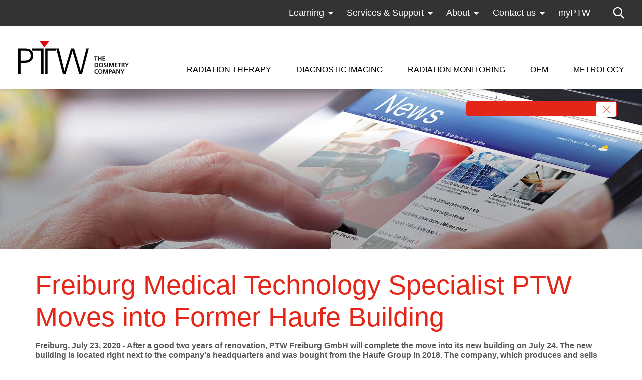

--- FILE ---
content_type: text/html; charset=utf-8
request_url: https://www.ptwdosimetry.com/en/about/news-events/news/press-release-ptw-haufe-building/
body_size: 36155
content:
<!DOCTYPE html>
<html lang="" class="followup no-js" data-pid="754" >
<head>

<meta charset="utf-8">
<!-- 
	This website is powered by TYPO3 - inspiring people to share!
	TYPO3 is a free open source Content Management Framework initially created by Kasper Skaarhoj and licensed under GNU/GPL.
	TYPO3 is copyright 1998-2026 of Kasper Skaarhoj. Extensions are copyright of their respective owners.
	Information and contribution at https://typo3.org/
-->



<title>Press Release PTW Haufe Building | PTW</title>
<meta http-equiv="x-ua-compatible" content="IE=Edge" />
<meta name="generator" content="TYPO3 CMS" />
<meta name="viewport" content="width=device-width, initial-scale=1, shrink-to-fit=no" />
<meta name="twitter:card" content="summary" />


<link rel="stylesheet" href="/typo3temp/assets/compressed/merged-b1fe627fca7deb986d3ea951decbf4ce.css?1768313966" media="all">


<script src="//cloud.ccm19.de/app.js?apiKey=d47d56a33ca55bd3b7ef22335019890b8cebe542e8ba6dd5&amp;domain=6759419a10e7d172bb0d1092&amp;lang=en_US"></script>

<script>
/*<![CDATA[*/
/*0*/
dataLayer=[{"environment":"Production"}];

/*]]>*/
</script>

<!--AVTAGMANAGER_data-->
<script>    function gtag() { dataLayer.push(arguments); }
    gtag("consent", "default", {
      'ad_storage': 'denied',
      'ad_user_data': 'denied',
      'ad_personalization': 'denied',
      'analytics_storage': 'denied',
      'personalization_storage': 'denied',
      'functionality_storage': 'granted',
      'security_storage': 'granted',
    });</script><script></script>
<script>
  (function(){
    highlightProductsInHeadlines=function(highlightProductsString_) {
      if(typeof highlightProductsString_==='undefined' || highlightProductsString_==='')
        return;

      var productnamesToSearchFor=highlightProductsString_.split(',');
      var getReplaceTargets=function(){
        return document.querySelectorAll('.h1-product');
      };
      var superscriptChars=['®'];

      var highlightWordInElement=function(word_, item_) {
        var html=item_.outerHTML;

        if(html.indexOf(word_)===-1)
          return;

        html=html.replace(new RegExp(word_, 'g'), '<span class="highlight">'+word_+'</span>');

        superscriptChars.forEach(function(superscriptChar_){
          html=html.replace(new RegExp(superscriptChar_, 'g'), '<sup>'+superscriptChar_+'</sup>');
        });

        item_.outerHTML=html;
      };

      for(var i=0;i<productnamesToSearchFor.length;i++) {
        getReplaceTargets().forEach(function(item){
          highlightWordInElement(productnamesToSearchFor[i], item);
        });
      }
    };
  }());
</script>
      <link rel="shortcut icon" type="image/x-icon" href="/typo3conf/ext/av_ptw/Resources/Public/Icons/Favicons/favicon.ico">
      <link rel="icon" type="image/x-icon" href="/typo3conf/ext/av_ptw/Resources/Public/Icons/Favicons/favicon.ico">
      <link rel="icon" type="image/gif" href="/typo3conf/ext/av_ptw/Resources/Public/Icons/Favicons/favicon.gif">
      <link rel="icon" type="image/png" href="/typo3conf/ext/av_ptw/Resources/Public/Icons/Favicons/favicon.png">
      <link rel="apple-touch-icon" href="/typo3conf/ext/av_ptw/Resources/Public/Icons/Favicons/apple-touch-icon.png">
      <link rel="apple-touch-icon" href="/typo3conf/ext/av_ptw/Resources/Public/Icons/Favicons/apple-touch-icon-57x57.png" sizes="57x57">
      <link rel="apple-touch-icon" href="/typo3conf/ext/av_ptw/Resources/Public/Icons/Favicons/apple-touch-icon-60x60.png" sizes="60x60">
      <link rel="apple-touch-icon" href="/typo3conf/ext/av_ptw/Resources/Public/Icons/Favicons/apple-touch-icon-72x72.png" sizes="72x72">
      <link rel="apple-touch-icon" href="/typo3conf/ext/av_ptw/Resources/Public/Icons/Favicons/apple-touch-icon-76x76.png" sizes="76x76">
      <link rel="apple-touch-icon" href="/typo3conf/ext/av_ptw/Resources/Public/Icons/Favicons/apple-touch-icon-114x114.png" sizes="114x114">
      <link rel="apple-touch-icon" href="/typo3conf/ext/av_ptw/Resources/Public/Icons/Favicons/apple-touch-icon-120x120.png" sizes="120x120">
      <link rel="apple-touch-icon" href="/typo3conf/ext/av_ptw/Resources/Public/Icons/Favicons/apple-touch-icon-128x128.png" sizes="128x128">
      <link rel="apple-touch-icon" href="/typo3conf/ext/av_ptw/Resources/Public/Icons/Favicons/apple-touch-icon-144x144.png" sizes="144x144">
      <link rel="apple-touch-icon" href="/typo3conf/ext/av_ptw/Resources/Public/Icons/Favicons/apple-touch-icon-152x152.png" sizes="152x152">
      <link rel="apple-touch-icon" href="/typo3conf/ext/av_ptw/Resources/Public/Icons/Favicons/apple-touch-icon-180x180.png" sizes="180x180">
      <link rel="apple-touch-icon" href="/typo3conf/ext/av_ptw/Resources/Public/Icons/Favicons/apple-touch-icon-precomposed.png">
      <link rel="icon" type="image/png" href="/typo3conf/ext/av_ptw/Resources/Public/Icons/Favicons/favicon-16x16.png" sizes="16x16">
      <link rel="icon" type="image/png" href="/typo3conf/ext/av_ptw/Resources/Public/Icons/Favicons/favicon-32x32.png" sizes="32x32">
      <link rel="icon" type="image/png" href="/typo3conf/ext/av_ptw/Resources/Public/Icons/Favicons/favicon-96x96.png" sizes="96x96">
      <link rel="icon" type="image/png" href="/typo3conf/ext/av_ptw/Resources/Public/Icons/Favicons/favicon-160x160.png" sizes="160x160">
      <link rel="icon" type="image/png" href="/typo3conf/ext/av_ptw/Resources/Public/Icons/Favicons/favicon-192x192.png" sizes="192x192">
      <link rel="icon" type="image/png" href="/typo3conf/ext/av_ptw/Resources/Public/Icons/Favicons/favicon-196x196.png" sizes="196x196">
      <meta name="msapplication-TileImage" content="/typo3conf/ext/av_ptw/Resources/Public/Icons/Favicons/win8-tile-144x144.png">
      <meta name="msapplication-TileColor" content="#ffffff">
      <meta name="msapplication-navbutton-color" content="#ffffff">
      <meta name="msapplication-square70x70logo" content="/typo3conf/ext/av_ptw/Resources/Public/Icons/Favicons/win8-tile-70x70.png">
      <meta name="msapplication-square144x144logo" content="/typo3conf/ext/av_ptw/Resources/Public/Icons/Favicons/win8-tile-144x144.png">
      <meta name="msapplication-square150x150logo" content="/typo3conf/ext/av_ptw/Resources/Public/Icons/Favicons/win8-tile-150x150.png">
      <meta name="msapplication-wide310x150logo" content="/typo3conf/ext/av_ptw/Resources/Public/Icons/Favicons/win8-tile-310x150.png">
      <meta name="msapplication-square310x310logo" content="/typo3conf/ext/av_ptw/Resources/Public/Icons/Favicons/win8-tile-310x310.png">      <link rel="dns-prefetch" href="https://cdn.jsdelivr.net">
      <link rel="dns-prefetch" href="https://cdnjs.cloudflare.com">
      <link rel="dns-prefetch" href="https://www.google-analytics.com">
      <link rel="dns-prefetch" href="https://ajax.googleapis.com">  <style>
  #chatbot-wrapper {bottom: 50px !important;}
  html body #chatbot-wrapper .chatvusyon-shadow-3xl {box-shadow: rgba(0,0,0,0.3) 0 0 10px !important;}
  #chatbot-wrapper .chatvusyon-max-h-screen {max-height: calc(100dvh - 50px) !important;}
  </style>
<link rel="dns-prefetch" href="https://s3.eu-central-1.amazonaws.com/static.ptw.de">
<link rel="canonical" href="https://www.ptwdosimetry.com/en/about/news-events/news/press-release-ptw-haufe-building"/>
</head>
<body class=" lock-transitions">



<header xmlns:f="http://www.w3.org/1999/html">
  <div class="navigation__desktop">
    <div class="header__inner">

      <div class="desktop__meta__wrapper">
        <div class="header__container">
          <nav id="navigation--meta">
            <ul>
              

              
                <li>
                  
  <div
    class="meta__link__wrapper header__navlink  header__navlink--has-children">
    <a data-uid="1415" href="javascript: ;"
       class="header__navlink "
       target="_self">Learning</a>

    
      <div class="meta__link__children">
        <div class="children__wrapper">
          
            <a class="children__link" href="/en/learning/dosimetry-school">
              Dosimetry School
            </a>
          
            <a class="children__link" href="/en/learning/webinars">
              Webinars
            </a>
          
            <a class="children__link" href="/en/learning/literature">
              Literature
            </a>
          
            <a class="children__link" href="/en/support/downloads">
              Downloads
            </a>
          
            <a class="children__link" href="/en/learning/online-catalog">
              Online Catalog
            </a>
          
        </div>
      </div>
    
  </div>

                </li>
              
                <li>
                  
  <div
    class="meta__link__wrapper header__navlink  header__navlink--has-children">
    <a data-uid="1416" href="javascript: ;"
       class="header__navlink "
       target="_self">Services &amp; Support</a>

    
      <div class="meta__link__children">
        <div class="children__wrapper">
          
            <a class="children__link" href="/en/services-support/technical-support">
              Technical Support
            </a>
          
            <a class="children__link" href="/en/services-support/product-support">
              Product Support
            </a>
          
            <a class="children__link" href="/en/calibration-lab/calibration-services">
              Calibration Services
            </a>
          
            <a class="children__link" href="/en/services-support/metrological-controls-germany">
              MTK (Germany)
            </a>
          
            <a class="children__link" href="/en/services-support/daas">
              DaaS (Germany)
            </a>
          
            <a class="children__link" href="/en/services-support/service-contracts">
              Service Contracts
            </a>
          
            <a class="children__link" href="/en/services-support/altgeraete-ruecknahme-germany">
              Altgeräte-Rücknahme (Germany)
            </a>
          
            <a class="children__link" href="/en/services-support/software-versions">
              Software Versions
            </a>
          
            <a class="children__link" href="/en/detector-selector">
              Detector Selector
            </a>
          
            <a class="children__link" href="/en/dmc-generator">
              DMC Generator
            </a>
          
        </div>
      </div>
    
  </div>

                </li>
              
                <li>
                  
  <div
    class="meta__link__wrapper header__navlink  header__navlink--has-children">
    <a data-uid="32" href="javascript: ;"
       class="header__navlink "
       target="_self">About</a>

    
      <div class="meta__link__children">
        <div class="children__wrapper">
          
            <a class="children__link" href="/en/about/about-ptw">
              About PTW
            </a>
          
            <a class="children__link" href="/en/about/news-events">
              News &amp; Events
            </a>
          
            <a class="children__link" href="/en/learning/dosimetry-school">
              Dosimetry School
            </a>
          
            <a class="children__link" href="/en/calibration-lab">
              Calibration Lab
            </a>
          
            <a class="children__link" href="/en/about/reference-sites">
              Reference Sites
            </a>
          
            <a class="children__link" href="/en/about/about-ptw/sustainability">
              Sustainability
            </a>
          
            <a class="children__link" href="/en/about/career">
              Career
            </a>
          
        </div>
      </div>
    
  </div>

                </li>
              
                <li>
                  
  <div
    class="meta__link__wrapper header__navlink  header__navlink--has-children">
    <a data-uid="26" href="javascript: ;"
       class="header__navlink "
       target="_self">Contact us</a>

    
      <div class="meta__link__children">
        <div class="children__wrapper">
          
            <a class="children__link" href="/en/contact-us/headquarters-and-subsidiaries">
              Headquarters and Branch Offices
            </a>
          
            <a class="children__link" href="/en/contact-us/local-contact">
              Local Contact
            </a>
          
            <a class="children__link" href="/en/contact-us/feedback-form">
              Feedback Form
            </a>
          
        </div>
      </div>
    
  </div>

                </li>
              
                <li>
                  
  <div
    class="meta__link__wrapper header__navlink ">
    <a data-uid="997" href="https://myptw.ptwdosimetry.com/"
       class="header__navlink "
       target="_blank">myPTW</a>

    
  </div>

                </li>
              
              
                <li>
                  <a id="header__search" class="header__search--desktop" href="#header__searchpopup"></a>
                </li>
              
            </ul>
          </nav>
        </div>

        <div class="navigation__search--desktop">
          <div class="header__container">
            <div class="search__inner__wrapper">
              <div class="search__input__wrapper">
                <form method="get" id="desktop__searchform" action="/en/general/search?tx_solr%5Baction%5D=results&amp;tx_solr%5Bcontroller%5D=Search">
<div>
<input type="hidden" name="tx_solr[__referrer][@extension]" value="" />
<input type="hidden" name="tx_solr[__referrer][@controller]" value="Standard" />
<input type="hidden" name="tx_solr[__referrer][@action]" value="followup" />
<input type="hidden" name="tx_solr[__referrer][arguments]" value="YTowOnt96bd9cc437a81b3d4a46b921ded76d8920f7c0155" />
<input type="hidden" name="tx_solr[__referrer][@request]" value="{&quot;@extension&quot;:null,&quot;@controller&quot;:&quot;Standard&quot;,&quot;@action&quot;:&quot;followup&quot;}ceae1672e78bcac2aa7764e5aec569a22caceb14" />
<input type="hidden" name="tx_solr[__trustedProperties]" value="{&quot;q&quot;:1}e46ffeb060a027d6ab69597d3a2876095a1208d9" />
</div>

                  <input placeholder="Search term" class="input__text" id="desktopmenu__search__input" type="text" name="tx_solr[q]" />

                  
                </form>
              </div>
              <button type="submit" form="desktop__searchform" class="search__icon"></button>
            </div>
          </div>
        </div>
      </div>

      <div class="header__container">
        <nav id="navigation--main">
          
              <a href="/en/" title="Home" class="logo__link"><img class="header__logo" alt="PTW Logo" src="/typo3conf/ext/av_ptw/Resources/Public/Images/logo.svg" width="191" height="57"/></a>
            
          <ul class="navigation__level navigation__level--1" data-menuaim-level="1">
            
              <li
                class="header__navitem tst ">
                <a data-uid="1284" href="javascript:;"
                   class="header__navlink header__navlink--has-children level--1 "
                   target="_self">Radiation Therapy</a>
                
  
      <div class="navigation-main-flyouts">
        <div class="fylout__inner">
          <div class="flyout__close"></div>
          <div class="inner__top__wrapper">
            
            
            

            
              <div
                class="product__categories__wrapper product__categories__wrapper--50">
                
                  <div class="list__wrapper">
                    <div class="flyout__menu__headline">
                      Product Highlights
                    </div>
                    <div class="producthighlight__entry__wrapper">
                      
                        
                          <a class="producthighlight__entry" href="/en/products/beamscan">
                            <div class="entry__headline">
                              
                                  BEAMSCAN
                                
                            </div>
                            <div class="entry__subheadline">
                              Water Phantoms
                            </div>
                          </a>
                        
                          <a class="producthighlight__entry" href="/en/products/unicheck">
                            <div class="entry__headline">
                              
                                  UNICHECK
                                
                            </div>
                            <div class="entry__subheadline">
                              Web-based Daily QA
                            </div>
                          </a>
                        
                          <a class="producthighlight__entry" href="/en/products/veriqa-3-0-patient-qa-platform">
                            <div class="entry__headline">
                              
                                  VERIQA
                                
                            </div>
                            <div class="entry__subheadline">
                              Patient QA Platform
                            </div>
                          </a>
                        
                          <a class="producthighlight__entry" href="/en/products/ruby-modular-qa-phantoms">
                            <div class="entry__headline">
                              
                                  RUBY
                                
                            </div>
                            <div class="entry__subheadline">
                              Modular QA Phantoms
                            </div>
                          </a>
                        
                          <a class="producthighlight__entry" href="/en/products/beamscan-mr">
                            <div class="entry__headline">
                              
                                  BEAMSCAN MR
                                
                            </div>
                            <div class="entry__subheadline">
                              Water Phantom for MRgRT
                            </div>
                          </a>
                        
                          <a class="producthighlight__entry" href="/en/products/octavius-4d-qa-phantom">
                            <div class="entry__headline">
                              
                                  OCTAVIUS 4D / 4D MR
                                
                            </div>
                            <div class="entry__subheadline">
                              QA Phantom
                            </div>
                          </a>
                        
                          <a class="producthighlight__entry" href="/en/products/electron-density-phantom">
                            <div class="entry__headline">
                              
                                  Electron Density Phantom
                                
                            </div>
                            <div class="entry__subheadline">
                              Classical Shape Phantom
                            </div>
                          </a>
                        
                          <a class="producthighlight__entry" href="/en/products/track-it-qa-data-management-platform">
                            <div class="entry__headline">
                              
                                  Track-it
                                
                            </div>
                            <div class="entry__subheadline">
                              QA Data Management Platform
                            </div>
                          </a>
                        
                          <a class="producthighlight__entry" href="/en/products/flashdiamond-detector">
                            <div class="entry__headline">
                              
                                  flashDiamond
                                
                            </div>
                            <div class="entry__subheadline">
                              Detector
                            </div>
                          </a>
                        
                          <a class="producthighlight__entry" href="/en/products/unidos-tango-and-unidos-romeo-reference-class-electrometers">
                            <div class="entry__headline">
                              
                                  UNIDOS Tango &amp; Romeo
                                
                            </div>
                            <div class="entry__subheadline">
                              Reference Class Electrometers
                            </div>
                          </a>
                        
                      
                    </div>
                  </div>
                
                
                  <div class="list__wrapper">
                    <div class="flyout__menu__headline level--2">
                      Categories
                    </div>
                    <div class="flyout__menu__entry__wrapper level--3">
                      
                        
                          <a class="header__navitem menu__entry" href="/en/radiation-therapy/categories/detectors">
                            <div class="categories__link">
                              Detectors
                            </div>
                          </a>
                        
                          <a class="header__navitem menu__entry" href="/en/radiation-therapy/categories/detector-arrays">
                            <div class="categories__link">
                              Detector Arrays
                            </div>
                          </a>
                        
                          <a class="header__navitem menu__entry" href="/en/radiation-therapy/categories/water-phantoms">
                            <div class="categories__link">
                              Water Phantoms
                            </div>
                          </a>
                        
                          <a class="header__navitem menu__entry" href="/en/radiation-therapy/categories/qa-phantoms">
                            <div class="categories__link">
                              QA Phantoms
                            </div>
                          </a>
                        
                          <a class="header__navitem menu__entry" href="/en/radiation-therapy/categories/electrometers">
                            <div class="categories__link">
                              Electrometers
                            </div>
                          </a>
                        
                          <a class="header__navitem menu__entry" href="/en/radiation-therapy/categories/detectors/software-solutions">
                            <div class="categories__link">
                              Software Solutions
                            </div>
                          </a>
                        
                      
                    </div>
                  </div>
                
              </div>
            

            <div
              class="level2__navigation__wrapper level2__navigation__wrapper--50">
              
                <div class="list__wrapper">
                  <ul class="navigation__level navigation__level--2" data-uid="1305"
                      data-parent-id="1305" data-parent-ids="1305">
                    <li class="header__navitem">
                      <div class="flyout__menu__headline">
                        Machine QA
                      </div>

                      
                        <ul class="navigation__level flyout__menu__entry__wrapper  navigation__level--3"
                            data-uid="1318"
                            data-parent-id="1305" data-parent-ids="1305,1318">
                          <li class="header__navitem menu__entry">
                            
  <a data-uid="1318" href="/en/radiation-therapy/machine-qa/beam-commissioning"
     class="header__navlink  "
     target="_self">Beam Commissioning</a>

                          </li>
                        </ul>
                      
                        <ul class="navigation__level flyout__menu__entry__wrapper  navigation__level--3"
                            data-uid="1317"
                            data-parent-id="1305" data-parent-ids="1305,1317">
                          <li class="header__navitem menu__entry">
                            
  <a data-uid="1317" href="/en/radiation-therapy/machine-qa/acceptance-testing"
     class="header__navlink  "
     target="_self">Acceptance Testing</a>

                          </li>
                        </ul>
                      
                        <ul class="navigation__level flyout__menu__entry__wrapper  navigation__level--3"
                            data-uid="1316"
                            data-parent-id="1305" data-parent-ids="1305,1316">
                          <li class="header__navitem menu__entry">
                            
  <a data-uid="1316" href="/en/radiation-therapy/machine-qa/reference-dosimetry"
     class="header__navlink  "
     target="_self">Reference Dosimetry</a>

                          </li>
                        </ul>
                      
                        <ul class="navigation__level flyout__menu__entry__wrapper  navigation__level--3"
                            data-uid="1315"
                            data-parent-id="1305" data-parent-ids="1305,1315">
                          <li class="header__navitem menu__entry">
                            
  <a data-uid="1315" href="/en/radiation-therapy/machine-qa/daily-qa"
     class="header__navlink  "
     target="_self">Daily QA</a>

                          </li>
                        </ul>
                      
                        <ul class="navigation__level flyout__menu__entry__wrapper  navigation__level--3"
                            data-uid="1314"
                            data-parent-id="1305" data-parent-ids="1305,1314">
                          <li class="header__navitem menu__entry">
                            
  <a data-uid="1314" href="/en/radiation-therapy/machine-qa/monthly-qa"
     class="header__navlink  "
     target="_self">Monthly QA</a>

                          </li>
                        </ul>
                      
                        <ul class="navigation__level flyout__menu__entry__wrapper  navigation__level--3"
                            data-uid="1313"
                            data-parent-id="1305" data-parent-ids="1305,1313">
                          <li class="header__navitem menu__entry">
                            
  <a data-uid="1313" href="/en/radiation-therapy/machine-qa/annual-qa"
     class="header__navlink  "
     target="_self">Annual QA</a>

                          </li>
                        </ul>
                      
                        <ul class="navigation__level flyout__menu__entry__wrapper  navigation__level--3"
                            data-uid="1312"
                            data-parent-id="1305" data-parent-ids="1305,1312">
                          <li class="header__navitem menu__entry">
                            
  <a data-uid="1312" href="/en/radiation-therapy/machine-qa/imaging-qa"
     class="header__navlink  "
     target="_self">SGRT-, IGRT- and Imaging QA</a>

                          </li>
                        </ul>
                      
                        <ul class="navigation__level flyout__menu__entry__wrapper  navigation__level--3"
                            data-uid="1311"
                            data-parent-id="1305" data-parent-ids="1305,1311">
                          <li class="header__navitem menu__entry">
                            
  <a data-uid="1311" href="/en/radiation-therapy/machine-qa/aapm-tg-142"
     class="header__navlink  "
     target="_self">AAPM TG-142</a>

                          </li>
                        </ul>
                      
                    </li>
                  </ul>
                </div>
              
                <div class="list__wrapper">
                  <ul class="navigation__level navigation__level--2" data-uid="1306"
                      data-parent-id="1306" data-parent-ids="1306">
                    <li class="header__navitem">
                      <div class="flyout__menu__headline">
                        Treatment Modalities
                      </div>

                      
                        <ul class="navigation__level flyout__menu__entry__wrapper  navigation__level--3"
                            data-uid="1411"
                            data-parent-id="1306" data-parent-ids="1306,1411">
                          <li class="header__navitem menu__entry">
                            
  <a data-uid="1411" href="/en/radiation-therapy/treatment-modalities/flash-therapy"
     class="header__navlink  "
     target="_self">FLASH Therapy</a>

                          </li>
                        </ul>
                      
                        <ul class="navigation__level flyout__menu__entry__wrapper  navigation__level--3"
                            data-uid="1324"
                            data-parent-id="1306" data-parent-ids="1306,1324">
                          <li class="header__navitem menu__entry">
                            
  <a data-uid="1324" href="/en/radiation-therapy/treatment-modalities/imrt/vmat"
     class="header__navlink  "
     target="_self">IMRT/VMAT</a>

                          </li>
                        </ul>
                      
                        <ul class="navigation__level flyout__menu__entry__wrapper  navigation__level--3"
                            data-uid="1323"
                            data-parent-id="1306" data-parent-ids="1306,1323">
                          <li class="header__navitem menu__entry">
                            
  <a data-uid="1323" href="/en/radiation-therapy/treatment-modalities/srs/sbrt/srt"
     class="header__navlink  "
     target="_self">SRS/SBRT/SRT</a>

                          </li>
                        </ul>
                      
                        <ul class="navigation__level flyout__menu__entry__wrapper  navigation__level--3"
                            data-uid="1440"
                            data-parent-id="1306" data-parent-ids="1306,1440">
                          <li class="header__navitem menu__entry">
                            
  <a data-uid="1440" href="/en/radiation-therapy/treatment-modalities/mr-guided-radiotherapy"
     class="header__navlink  "
     target="_self">MR-Guided Radiotherapy</a>

                          </li>
                        </ul>
                      
                        <ul class="navigation__level flyout__menu__entry__wrapper  navigation__level--3"
                            data-uid="1321"
                            data-parent-id="1306" data-parent-ids="1306,1321">
                          <li class="header__navitem menu__entry">
                            
  <a data-uid="1321" href="/en/radiation-therapy/treatment-modalities/proton/particle-therapy"
     class="header__navlink  "
     target="_self">Proton/Particle Therapy</a>

                          </li>
                        </ul>
                      
                        <ul class="navigation__level flyout__menu__entry__wrapper  navigation__level--3"
                            data-uid="1319"
                            data-parent-id="1306" data-parent-ids="1306,1319">
                          <li class="header__navitem menu__entry">
                            
  <a data-uid="1319" href="/en/radiation-therapy/treatment-modalities/brachytherapy"
     class="header__navlink  "
     target="_self">Brachytherapy</a>

                          </li>
                        </ul>
                      
                    </li>
                  </ul>
                </div>
              
                <div class="list__wrapper">
                  <ul class="navigation__level navigation__level--2" data-uid="1304"
                      data-parent-id="1304" data-parent-ids="1304">
                    <li class="header__navitem">
                      <div class="flyout__menu__headline">
                        Patient QA
                      </div>

                      
                        <ul class="navigation__level flyout__menu__entry__wrapper  navigation__level--3"
                            data-uid="1308"
                            data-parent-id="1304" data-parent-ids="1304,1308">
                          <li class="header__navitem menu__entry">
                            
  <a data-uid="1308" href="/en/products/veriqa-patient-qa-platform/veriqa-3-rt-montecarlo-3d"
     class="header__navlink  "
     target="_self">VERIQA Monte Carlo 3D Dose Calculation</a>

                          </li>
                        </ul>
                      
                        <ul class="navigation__level flyout__menu__entry__wrapper  navigation__level--3"
                            data-uid="1309"
                            data-parent-id="1304" data-parent-ids="1304,1309">
                          <li class="header__navitem menu__entry">
                            
  <a data-uid="1309" href="/en/products/octavius-4d-qa-phantom"
     class="header__navlink  "
     target="_self">OCTAVIUS 4D System</a>

                          </li>
                        </ul>
                      
                        <ul class="navigation__level flyout__menu__entry__wrapper  navigation__level--3"
                            data-uid="1310"
                            data-parent-id="1304" data-parent-ids="1304,1310">
                          <li class="header__navitem menu__entry">
                            
  <a data-uid="1310" href="/en/products/veriqa-patient-qa-platform/veriqa-3-rt-epid-3d"
     class="header__navlink  "
     target="_blank">VERIQA 3D EPID Dosimetry</a>

                          </li>
                        </ul>
                      
                    </li>
                  </ul>
                </div>
              
                <div class="list__wrapper">
                  <ul class="navigation__level navigation__level--2" data-uid="1307"
                      data-parent-id="1307" data-parent-ids="1307">
                    <li class="header__navitem">
                      <div class="flyout__menu__headline">
                        Treatment Machines
                      </div>

                      
                        <ul class="navigation__level flyout__menu__entry__wrapper  navigation__level--3"
                            data-uid="1337"
                            data-parent-id="1307" data-parent-ids="1307,1337">
                          <li class="header__navitem menu__entry">
                            
  <a data-uid="1337" href="/en/radiation-therapy/treatment-machines/c-arm-linacs"
     class="header__navlink  "
     target="_self">C-arm Linacs</a>

                          </li>
                        </ul>
                      
                        <ul class="navigation__level flyout__menu__entry__wrapper  navigation__level--3"
                            data-uid="1336"
                            data-parent-id="1307" data-parent-ids="1307,1336">
                          <li class="header__navitem menu__entry">
                            
  <a data-uid="1336" href="/en/radiation-therapy/treatment-machines/bore-type-linacs"
     class="header__navlink  "
     target="_self">Bore-type Linacs</a>

                          </li>
                        </ul>
                      
                        <ul class="navigation__level flyout__menu__entry__wrapper  navigation__level--3"
                            data-uid="1335"
                            data-parent-id="1307" data-parent-ids="1307,1335">
                          <li class="header__navitem menu__entry">
                            
  <a data-uid="1335" href="/en/radiation-therapy/treatment-machines/srs-linacs"
     class="header__navlink  "
     target="_self">SRS Linacs</a>

                          </li>
                        </ul>
                      
                        <ul class="navigation__level flyout__menu__entry__wrapper  navigation__level--3"
                            data-uid="1334"
                            data-parent-id="1307" data-parent-ids="1307,1334">
                          <li class="header__navitem menu__entry">
                            
  <a data-uid="1334" href="/en/radiation-therapy/treatment-machines/gammaknife"
     class="header__navlink  "
     target="_self">GammaKnife</a>

                          </li>
                        </ul>
                      
                        <ul class="navigation__level flyout__menu__entry__wrapper  navigation__level--3"
                            data-uid="1333"
                            data-parent-id="1307" data-parent-ids="1307,1333">
                          <li class="header__navitem menu__entry">
                            
  <a data-uid="1333" href="/en/radiation-therapy/treatment-machines/cyberknife"
     class="header__navlink  "
     target="_self">CyberKnife</a>

                          </li>
                        </ul>
                      
                        <ul class="navigation__level flyout__menu__entry__wrapper  navigation__level--3"
                            data-uid="1340"
                            data-parent-id="1307" data-parent-ids="1307,1340">
                          <li class="header__navitem menu__entry">
                            
  <a data-uid="1340" href="/en/radiation-therapy/treatment-machines/zap-x"
     class="header__navlink  "
     target="_self">ZAP-X</a>

                          </li>
                        </ul>
                      
                        <ul class="navigation__level flyout__menu__entry__wrapper  navigation__level--3"
                            data-uid="1331"
                            data-parent-id="1307" data-parent-ids="1307,1331">
                          <li class="header__navitem menu__entry">
                            
  <a data-uid="1331" href="/en/radiation-therapy/treatment-machines/tomotherapy/radixact"
     class="header__navlink  "
     target="_self">TomoTherapy/RadiXact</a>

                          </li>
                        </ul>
                      
                        <ul class="navigation__level flyout__menu__entry__wrapper  navigation__level--3"
                            data-uid="1330"
                            data-parent-id="1307" data-parent-ids="1307,1330">
                          <li class="header__navitem menu__entry">
                            
  <a data-uid="1330" href="/en/radiation-therapy/treatment-machines/proton-therapy-systems"
     class="header__navlink  "
     target="_self">Proton Therapy Systems</a>

                          </li>
                        </ul>
                      
                        <ul class="navigation__level flyout__menu__entry__wrapper  navigation__level--3"
                            data-uid="1329"
                            data-parent-id="1307" data-parent-ids="1307,1329">
                          <li class="header__navitem menu__entry">
                            
  <a data-uid="1329" href="/en/radiation-therapy/treatment-machines/mr-linacs"
     class="header__navlink  "
     target="_self">MR-Linacs</a>

                          </li>
                        </ul>
                      
                    </li>
                  </ul>
                </div>
              
            </div>
          </div>

          
            <div class="row flyout__bottom__wrapper">
              <div class="col-12">
                <div class="flyout__bottom">
                  <div class="bottom__headline">All Radiation Therapy Products</div>
                  <div class="bottom__alphabet__wrapper">
                    
                      
                      

                      
                        
                          
                            
                              
                              
                            
                          
                            
                          
                            
                          
                            
                          
                            
                          
                            
                          
                            
                          
                            
                          
                            
                          
                            
                          
                            
                          
                            
                          
                            
                          
                            
                          
                            
                          
                            
                          
                        
                      

                      
                          <a class="alphabet__entry" href="/en/radiation-therapy-products-a">
                            A
                          </a>
                        
                    
                      
                      

                      
                        
                          
                            
                          
                            
                              
                              
                            
                          
                            
                          
                            
                          
                            
                          
                            
                          
                            
                          
                            
                          
                            
                          
                            
                          
                            
                          
                            
                          
                            
                          
                            
                          
                            
                          
                            
                          
                        
                      

                      
                          <a class="alphabet__entry" href="/en/radiation-therapy-products-b">
                            B
                          </a>
                        
                    
                      
                      

                      
                        
                          
                            
                          
                            
                          
                            
                              
                              
                            
                          
                            
                          
                            
                          
                            
                          
                            
                          
                            
                          
                            
                          
                            
                          
                            
                          
                            
                          
                            
                          
                            
                          
                            
                          
                            
                          
                        
                      

                      
                          <a class="alphabet__entry" href="/en/radiation-therapy-products-c">
                            C
                          </a>
                        
                    
                      
                      

                      
                        
                          
                            
                          
                            
                          
                            
                          
                            
                          
                            
                          
                            
                          
                            
                          
                            
                          
                            
                          
                            
                          
                            
                          
                            
                          
                            
                          
                            
                          
                            
                          
                            
                          
                        
                      

                      
                          <div class="alphabet__entry disabled">
                            D
                          </div>
                        
                    
                      
                      

                      
                        
                          
                            
                          
                            
                          
                            
                          
                            
                              
                              
                            
                          
                            
                          
                            
                          
                            
                          
                            
                          
                            
                          
                            
                          
                            
                          
                            
                          
                            
                          
                            
                          
                            
                          
                            
                          
                        
                      

                      
                          <a class="alphabet__entry" href="/en/radiation-therapy-products-e">
                            E
                          </a>
                        
                    
                      
                      

                      
                        
                          
                            
                          
                            
                          
                            
                          
                            
                          
                            
                              
                              
                            
                          
                            
                          
                            
                          
                            
                          
                            
                          
                            
                          
                            
                          
                            
                          
                            
                          
                            
                          
                            
                          
                            
                          
                        
                      

                      
                          <a class="alphabet__entry" href="/en/radiation-therapy-products-f">
                            F
                          </a>
                        
                    
                      
                      

                      
                        
                          
                            
                          
                            
                          
                            
                          
                            
                          
                            
                          
                            
                          
                            
                          
                            
                          
                            
                          
                            
                          
                            
                          
                            
                          
                            
                          
                            
                          
                            
                          
                            
                          
                        
                      

                      
                          <div class="alphabet__entry disabled">
                            G
                          </div>
                        
                    
                      
                      

                      
                        
                          
                            
                          
                            
                          
                            
                          
                            
                          
                            
                          
                            
                          
                            
                          
                            
                          
                            
                          
                            
                          
                            
                          
                            
                          
                            
                          
                            
                          
                            
                          
                            
                          
                        
                      

                      
                          <div class="alphabet__entry disabled">
                            H
                          </div>
                        
                    
                      
                      

                      
                        
                          
                            
                          
                            
                          
                            
                          
                            
                          
                            
                          
                            
                              
                              
                            
                          
                            
                          
                            
                          
                            
                          
                            
                          
                            
                          
                            
                          
                            
                          
                            
                          
                            
                          
                            
                          
                        
                      

                      
                          <a class="alphabet__entry" href="/en/radiation-therapy-products-i">
                            I
                          </a>
                        
                    
                      
                      

                      
                        
                          
                            
                          
                            
                          
                            
                          
                            
                          
                            
                          
                            
                          
                            
                          
                            
                          
                            
                          
                            
                          
                            
                          
                            
                          
                            
                          
                            
                          
                            
                          
                            
                          
                        
                      

                      
                          <div class="alphabet__entry disabled">
                            J
                          </div>
                        
                    
                      
                      

                      
                        
                          
                            
                          
                            
                          
                            
                          
                            
                          
                            
                          
                            
                          
                            
                          
                            
                          
                            
                          
                            
                          
                            
                          
                            
                          
                            
                          
                            
                          
                            
                          
                            
                          
                        
                      

                      
                          <div class="alphabet__entry disabled">
                            K
                          </div>
                        
                    
                      
                      

                      
                        
                          
                            
                          
                            
                          
                            
                          
                            
                          
                            
                          
                            
                          
                            
                          
                            
                          
                            
                          
                            
                          
                            
                          
                            
                          
                            
                          
                            
                          
                            
                          
                            
                          
                        
                      

                      
                          <div class="alphabet__entry disabled">
                            L
                          </div>
                        
                    
                      
                      

                      
                        
                          
                            
                          
                            
                          
                            
                          
                            
                          
                            
                          
                            
                          
                            
                              
                              
                            
                          
                            
                          
                            
                          
                            
                          
                            
                          
                            
                          
                            
                          
                            
                          
                            
                          
                            
                          
                        
                      

                      
                          <a class="alphabet__entry" href="/en/radiation-therapy-products-m">
                            M
                          </a>
                        
                    
                      
                      

                      
                        
                          
                            
                          
                            
                          
                            
                          
                            
                          
                            
                          
                            
                          
                            
                          
                            
                          
                            
                          
                            
                          
                            
                          
                            
                          
                            
                          
                            
                          
                            
                          
                            
                          
                        
                      

                      
                          <div class="alphabet__entry disabled">
                            N
                          </div>
                        
                    
                      
                      

                      
                        
                          
                            
                          
                            
                          
                            
                          
                            
                          
                            
                          
                            
                          
                            
                          
                            
                              
                              
                            
                          
                            
                          
                            
                          
                            
                          
                            
                          
                            
                          
                            
                          
                            
                          
                            
                          
                        
                      

                      
                          <a class="alphabet__entry" href="/en/radiation-therapy-products-o">
                            O
                          </a>
                        
                    
                      
                      

                      
                        
                          
                            
                          
                            
                          
                            
                          
                            
                          
                            
                          
                            
                          
                            
                          
                            
                          
                            
                              
                              
                            
                          
                            
                          
                            
                          
                            
                          
                            
                          
                            
                          
                            
                          
                            
                          
                        
                      

                      
                          <a class="alphabet__entry" href="/en/radiation-therapy-products-p">
                            P
                          </a>
                        
                    
                      
                      

                      
                        
                          
                            
                          
                            
                          
                            
                          
                            
                          
                            
                          
                            
                          
                            
                          
                            
                          
                            
                          
                            
                              
                              
                            
                          
                            
                          
                            
                          
                            
                          
                            
                          
                            
                          
                            
                          
                        
                      

                      
                          <a class="alphabet__entry" href="/en/solutions/radiation-therapy/radiation-therapy-products-q">
                            Q
                          </a>
                        
                    
                      
                      

                      
                        
                          
                            
                          
                            
                          
                            
                          
                            
                          
                            
                          
                            
                          
                            
                          
                            
                          
                            
                          
                            
                          
                            
                              
                              
                            
                          
                            
                          
                            
                          
                            
                          
                            
                          
                            
                          
                        
                      

                      
                          <a class="alphabet__entry" href="/en/radiation-therapy-products-r">
                            R
                          </a>
                        
                    
                      
                      

                      
                        
                          
                            
                          
                            
                          
                            
                          
                            
                          
                            
                          
                            
                          
                            
                          
                            
                          
                            
                          
                            
                          
                            
                          
                            
                              
                              
                            
                          
                            
                          
                            
                          
                            
                          
                            
                          
                        
                      

                      
                          <a class="alphabet__entry" href="/en/radiation-therapy-products-s">
                            S
                          </a>
                        
                    
                      
                      

                      
                        
                          
                            
                          
                            
                          
                            
                          
                            
                          
                            
                          
                            
                          
                            
                          
                            
                          
                            
                          
                            
                          
                            
                          
                            
                          
                            
                              
                              
                            
                          
                            
                          
                            
                          
                            
                          
                        
                      

                      
                          <a class="alphabet__entry" href="/en/radiation-therapy-products-t">
                            T
                          </a>
                        
                    
                      
                      

                      
                        
                          
                            
                          
                            
                          
                            
                          
                            
                          
                            
                          
                            
                          
                            
                          
                            
                          
                            
                          
                            
                          
                            
                          
                            
                          
                            
                          
                            
                              
                              
                            
                          
                            
                          
                            
                          
                        
                      

                      
                          <a class="alphabet__entry" href="/en/radiation-therapy-products-u">
                            U
                          </a>
                        
                    
                      
                      

                      
                        
                          
                            
                          
                            
                          
                            
                          
                            
                          
                            
                          
                            
                          
                            
                          
                            
                          
                            
                          
                            
                          
                            
                          
                            
                          
                            
                          
                            
                          
                            
                              
                              
                            
                          
                            
                          
                        
                      

                      
                          <a class="alphabet__entry" href="/en/radiation-therapy-products-v">
                            V
                          </a>
                        
                    
                      
                      

                      
                        
                          
                            
                          
                            
                          
                            
                          
                            
                          
                            
                          
                            
                          
                            
                          
                            
                          
                            
                          
                            
                          
                            
                          
                            
                          
                            
                          
                            
                          
                            
                          
                            
                              
                              
                            
                          
                        
                      

                      
                          <a class="alphabet__entry" href="/en/radiation-therapy-products-w">
                            W
                          </a>
                        
                    
                      
                      

                      
                        
                          
                            
                          
                            
                          
                            
                          
                            
                          
                            
                          
                            
                          
                            
                          
                            
                          
                            
                          
                            
                          
                            
                          
                            
                          
                            
                          
                            
                          
                            
                          
                            
                          
                        
                      

                      
                          <div class="alphabet__entry disabled">
                            X
                          </div>
                        
                    
                      
                      

                      
                        
                          
                            
                          
                            
                          
                            
                          
                            
                          
                            
                          
                            
                          
                            
                          
                            
                          
                            
                          
                            
                          
                            
                          
                            
                          
                            
                          
                            
                          
                            
                          
                            
                          
                        
                      

                      
                          <div class="alphabet__entry disabled">
                            Y
                          </div>
                        
                    
                      
                      

                      
                        
                          
                            
                          
                            
                          
                            
                          
                            
                          
                            
                          
                            
                          
                            
                          
                            
                          
                            
                          
                            
                          
                            
                          
                            
                          
                            
                          
                            
                          
                            
                          
                            
                          
                        
                      

                      
                          <div class="alphabet__entry disabled">
                            Z
                          </div>
                        
                    
                  </div>
                </div>
              </div>
            </div>
          
        </div>
      </div>
    

              </li>
            
              <li
                class="header__navitem tst ">
                <a data-uid="1292" href="javascript:;"
                   class="header__navlink header__navlink--has-children level--1 "
                   target="_self">Diagnostic Imaging</a>
                
  
      <div class="navigation-main-flyouts">
        <div class="fylout__inner">
          <div class="flyout__close"></div>
          <div class="inner__top__wrapper">
            
            
            

            
              <div
                class="product__categories__wrapper product__categories__wrapper--50">
                
                  <div class="list__wrapper">
                    <div class="flyout__menu__headline">
                      Product Highlights
                    </div>
                    <div class="producthighlight__entry__wrapper">
                      
                        
                          <a class="producthighlight__entry" href="/en/products/nomex-multimeter">
                            <div class="entry__headline">
                              
                                  NOMEX
                                
                            </div>
                            <div class="entry__subheadline">
                              Multimeter
                            </div>
                          </a>
                        
                          <a class="producthighlight__entry" href="/en/products/nomex-dosemeter">
                            <div class="entry__headline">
                              
                                  NOMEX
                                
                            </div>
                            <div class="entry__subheadline">
                              Dosemeter
                            </div>
                          </a>
                        
                          <a class="producthighlight__entry" href="/en/products/track-it-qa-data-management-platform">
                            <div class="entry__headline">
                              
                                  Track-it
                                
                            </div>
                            <div class="entry__subheadline">
                              QA Data Management Platform
                            </div>
                          </a>
                        
                          <a class="producthighlight__entry" href="https://www.qrm.de">
                            <div class="entry__headline">
                              
                                  QRM
                                
                            </div>
                            <div class="entry__subheadline">
                              Phantoms
                            </div>
                          </a>
                        
                      
                    </div>
                  </div>
                
                
                  <div class="list__wrapper">
                    <div class="flyout__menu__headline level--2">
                      Categories
                    </div>
                    <div class="flyout__menu__entry__wrapper level--3">
                      
                        
                          <a class="header__navitem menu__entry" href="/en/diagnostic-imaging/categories/multimeters">
                            <div class="categories__link">
                              Multimeters
                            </div>
                          </a>
                        
                          <a class="header__navitem menu__entry" href="/en/diagnostic-imaging/categories/dosemeters">
                            <div class="categories__link">
                              Dosemeters
                            </div>
                          </a>
                        
                          <a class="header__navitem menu__entry" href="/en/diagnostic-imaging/categories/kv-meters">
                            <div class="categories__link">
                              kV Meters
                            </div>
                          </a>
                        
                          <a class="header__navitem menu__entry" href="/en/diagnostic-imaging/categories/dap-meters">
                            <div class="categories__link">
                              DAP Meters
                            </div>
                          </a>
                        
                          <a class="header__navitem menu__entry" href="/en/diagnostic-imaging/categories/detectors">
                            <div class="categories__link">
                              Detectors
                            </div>
                          </a>
                        
                          <a class="header__navitem menu__entry" href="/en/diagnostic-imaging/categories/ct-phantoms">
                            <div class="categories__link">
                              CT Phantoms
                            </div>
                          </a>
                        
                          <a class="header__navitem menu__entry" href="/en/diagnostic-imaging/categories/test-objects">
                            <div class="categories__link">
                              Test Objects
                            </div>
                          </a>
                        
                          <a class="header__navitem menu__entry" href="/en/diagnostic-imaging/categories/mas-meter">
                            <div class="categories__link">
                              mAs Meter
                            </div>
                          </a>
                        
                          <a class="header__navitem menu__entry" href="/en/diagnostic-imaging/categories/qa-data-management">
                            <div class="categories__link">
                              QA Data Management
                            </div>
                          </a>
                        
                      
                    </div>
                  </div>
                
              </div>
            

            <div
              class="level2__navigation__wrapper level2__navigation__wrapper--50">
              
                <div class="list__wrapper">
                  <ul class="navigation__level navigation__level--2" data-uid="1341"
                      data-parent-id="1341" data-parent-ids="1341">
                    <li class="header__navitem">
                      <div class="flyout__menu__headline">
                        Imaging Quality Control
                      </div>

                      
                        <ul class="navigation__level flyout__menu__entry__wrapper  navigation__level--3"
                            data-uid="1346"
                            data-parent-id="1341" data-parent-ids="1341,1346">
                          <li class="header__navitem menu__entry">
                            
  <a data-uid="1346" href="/en/products/normi-radflu"
     class="header__navlink  "
     target="_self">NORMI RAD/FLU</a>

                          </li>
                        </ul>
                      
                        <ul class="navigation__level flyout__menu__entry__wrapper  navigation__level--3"
                            data-uid="1345"
                            data-parent-id="1341" data-parent-ids="1341,1345">
                          <li class="header__navitem menu__entry">
                            
  <a data-uid="1345" href="/en/products/normi-3d"
     class="header__navlink  "
     target="_self">NORMI 3D</a>

                          </li>
                        </ul>
                      
                        <ul class="navigation__level flyout__menu__entry__wrapper  navigation__level--3"
                            data-uid="1355"
                            data-parent-id="1341" data-parent-ids="1341,1355">
                          <li class="header__navitem menu__entry">
                            
  <a data-uid="1355" href="/en/products/x-check-dsa"
     class="header__navlink  "
     target="_self">X-Check DSA</a>

                          </li>
                        </ul>
                      
                        <ul class="navigation__level flyout__menu__entry__wrapper  navigation__level--3"
                            data-uid="1356"
                            data-parent-id="1341" data-parent-ids="1341,1356">
                          <li class="header__navitem menu__entry">
                            
  <a data-uid="1356" href="/en/products/normi-13"
     class="header__navlink  "
     target="_self">NORMI 13</a>

                          </li>
                        </ul>
                      
                        <ul class="navigation__level flyout__menu__entry__wrapper  navigation__level--3"
                            data-uid="1357"
                            data-parent-id="1341" data-parent-ids="1341,1357">
                          <li class="header__navitem menu__entry">
                            
  <a data-uid="1357" href="/en/products/normi-mam-digital"
     class="header__navlink  "
     target="_self">NORMI MAM digital</a>

                          </li>
                        </ul>
                      
                    </li>
                  </ul>
                </div>
              
                <div class="list__wrapper">
                  <ul class="navigation__level navigation__level--2" data-uid="1342"
                      data-parent-id="1342" data-parent-ids="1342">
                    <li class="header__navitem">
                      <div class="flyout__menu__headline">
                        Patient Dosimetry
                      </div>

                      
                        <ul class="navigation__level flyout__menu__entry__wrapper  navigation__level--3"
                            data-uid="1358"
                            data-parent-id="1342" data-parent-ids="1342,1358">
                          <li class="header__navitem menu__entry">
                            
  <a data-uid="1358" href="/en/diagnostic-imaging/patient-dosimetry/diamentor-systems"
     class="header__navlink  "
     target="_self">DIAMENTOR Systems</a>

                          </li>
                        </ul>
                      
                        <ul class="navigation__level flyout__menu__entry__wrapper  navigation__level--3"
                            data-uid="1348"
                            data-parent-id="1342" data-parent-ids="1342,1348">
                          <li class="header__navitem menu__entry">
                            
  <a data-uid="1348" href="/en/products/diamentor-c-rs"
     class="header__navlink  "
     target="_self">DIAMENTOR C-RS</a>

                          </li>
                        </ul>
                      
                        <ul class="navigation__level flyout__menu__entry__wrapper  navigation__level--3"
                            data-uid="1347"
                            data-parent-id="1342" data-parent-ids="1342,1347">
                          <li class="header__navitem menu__entry">
                            
  <a data-uid="1347" href="/en/products/diamentor-rs-kdk"
     class="header__navlink  "
     target="_self">DIAMENTOR RS-KDK</a>

                          </li>
                        </ul>
                      
                    </li>
                  </ul>
                </div>
              
                <div class="list__wrapper">
                  <ul class="navigation__level navigation__level--2" data-uid="1343"
                      data-parent-id="1343" data-parent-ids="1343">
                    <li class="header__navitem">
                      <div class="flyout__menu__headline">
                        Acceptance Testing
                      </div>

                      
                        <ul class="navigation__level flyout__menu__entry__wrapper  navigation__level--3"
                            data-uid="1350"
                            data-parent-id="1343" data-parent-ids="1343,1350">
                          <li class="header__navitem menu__entry">
                            
  <a data-uid="1350" href="/en/products/nomex-dosemeter"
     class="header__navlink  "
     target="_self">NOMEX Dosemeter</a>

                          </li>
                        </ul>
                      
                        <ul class="navigation__level flyout__menu__entry__wrapper  navigation__level--3"
                            data-uid="1349"
                            data-parent-id="1343" data-parent-ids="1343,1349">
                          <li class="header__navitem menu__entry">
                            
  <a data-uid="1349" href="/en/products/nomex-multimeter"
     class="header__navlink  "
     target="_self">NOMEX Multimeter</a>

                          </li>
                        </ul>
                      
                    </li>
                  </ul>
                </div>
              
                <div class="list__wrapper">
                  <ul class="navigation__level navigation__level--2" data-uid="1344"
                      data-parent-id="1344" data-parent-ids="1344">
                    <li class="header__navitem">
                      <div class="flyout__menu__headline">
                        Treatment Modalities
                      </div>

                      
                        <ul class="navigation__level flyout__menu__entry__wrapper  navigation__level--3"
                            data-uid="1353"
                            data-parent-id="1344" data-parent-ids="1344,1353">
                          <li class="header__navitem menu__entry">
                            
  <a data-uid="1353" href="/en/diagnostic-imaging/treatment-modalities/radiography-and-fluoroscopy"
     class="header__navlink  "
     target="_self">Radiography and Fluoroscopy</a>

                          </li>
                        </ul>
                      
                        <ul class="navigation__level flyout__menu__entry__wrapper  navigation__level--3"
                            data-uid="1352"
                            data-parent-id="1344" data-parent-ids="1344,1352">
                          <li class="header__navitem menu__entry">
                            
  <a data-uid="1352" href="/en/diagnostic-imaging/treatment-modalities/mammography"
     class="header__navlink  "
     target="_self">Mammography</a>

                          </li>
                        </ul>
                      
                        <ul class="navigation__level flyout__menu__entry__wrapper  navigation__level--3"
                            data-uid="1351"
                            data-parent-id="1344" data-parent-ids="1344,1351">
                          <li class="header__navitem menu__entry">
                            
  <a data-uid="1351" href="/en/diagnostic-imaging/treatment-modalities/computed-tomography"
     class="header__navlink  "
     target="_self">Computed Tomography</a>

                          </li>
                        </ul>
                      
                        <ul class="navigation__level flyout__menu__entry__wrapper  navigation__level--3"
                            data-uid="1360"
                            data-parent-id="1344" data-parent-ids="1344,1360">
                          <li class="header__navitem menu__entry">
                            
  <a data-uid="1360" href="/en/diagnostic-imaging/treatment-modalities/dental-radiography"
     class="header__navlink  "
     target="_self">Dental Radiography</a>

                          </li>
                        </ul>
                      
                        <ul class="navigation__level flyout__menu__entry__wrapper  navigation__level--3"
                            data-uid="1361"
                            data-parent-id="1344" data-parent-ids="1344,1361">
                          <li class="header__navitem menu__entry">
                            
  <a data-uid="1361" href="/en/diagnostic-imaging/treatment-modalities/x-ray-radiation-therapy"
     class="header__navlink  "
     target="_self">X-Ray Radiation Therapy</a>

                          </li>
                        </ul>
                      
                        <ul class="navigation__level flyout__menu__entry__wrapper  navigation__level--3"
                            data-uid="1362"
                            data-parent-id="1344" data-parent-ids="1344,1362">
                          <li class="header__navitem menu__entry">
                            
  <a data-uid="1362" href="/en/diagnostic-imaging/treatment-modalities/cone-beam-ct"
     class="header__navlink  "
     target="_self">Cone-Beam CT</a>

                          </li>
                        </ul>
                      
                    </li>
                  </ul>
                </div>
              
            </div>
          </div>

          
            <div class="row flyout__bottom__wrapper">
              <div class="col-12">
                <div class="flyout__bottom">
                  <div class="bottom__headline">All Diagnostic Imaging Products</div>
                  <div class="bottom__alphabet__wrapper">
                    
                      
                      

                      
                        
                          
                            
                              
                              
                            
                          
                            
                          
                            
                          
                            
                          
                            
                          
                            
                          
                            
                          
                            
                          
                            
                          
                            
                          
                            
                          
                            
                          
                            
                          
                        
                      

                      
                          <a class="alphabet__entry" href="/en/diagnostic-imaging/diagnostic-imaging-products/a">
                            A
                          </a>
                        
                    
                      
                      

                      
                        
                          
                            
                          
                            
                              
                              
                            
                          
                            
                          
                            
                          
                            
                          
                            
                          
                            
                          
                            
                          
                            
                          
                            
                          
                            
                          
                            
                          
                            
                          
                        
                      

                      
                          <a class="alphabet__entry" href="/en/diagnostic-imaging/diagnostic-imaging-products/b">
                            B
                          </a>
                        
                    
                      
                      

                      
                        
                          
                            
                          
                            
                          
                            
                              
                              
                            
                          
                            
                          
                            
                          
                            
                          
                            
                          
                            
                          
                            
                          
                            
                          
                            
                          
                            
                          
                            
                          
                        
                      

                      
                          <a class="alphabet__entry" href="/en/diagnostic-imaging/diagnostic-imaging-products/c">
                            C
                          </a>
                        
                    
                      
                      

                      
                        
                          
                            
                          
                            
                          
                            
                          
                            
                          
                            
                          
                            
                          
                            
                          
                            
                          
                            
                          
                            
                          
                            
                          
                            
                          
                            
                          
                        
                      

                      
                          <div class="alphabet__entry disabled">
                            D
                          </div>
                        
                    
                      
                      

                      
                        
                          
                            
                          
                            
                          
                            
                          
                            
                          
                            
                          
                            
                          
                            
                          
                            
                          
                            
                          
                            
                          
                            
                          
                            
                          
                            
                          
                        
                      

                      
                          <div class="alphabet__entry disabled">
                            E
                          </div>
                        
                    
                      
                      

                      
                        
                          
                            
                          
                            
                          
                            
                          
                            
                              
                              
                            
                          
                            
                          
                            
                          
                            
                          
                            
                          
                            
                          
                            
                          
                            
                          
                            
                          
                            
                          
                        
                      

                      
                          <a class="alphabet__entry" href="/en/diagnostic-imaging/diagnostic-imaging-products/f">
                            F
                          </a>
                        
                    
                      
                      

                      
                        
                          
                            
                          
                            
                          
                            
                          
                            
                          
                            
                          
                            
                          
                            
                          
                            
                          
                            
                          
                            
                          
                            
                          
                            
                          
                            
                          
                        
                      

                      
                          <div class="alphabet__entry disabled">
                            G
                          </div>
                        
                    
                      
                      

                      
                        
                          
                            
                          
                            
                          
                            
                          
                            
                          
                            
                              
                              
                            
                          
                            
                          
                            
                          
                            
                          
                            
                          
                            
                          
                            
                          
                            
                          
                            
                          
                        
                      

                      
                          <a class="alphabet__entry" href="/en/diagnostic-imaging/diagnostic-imaging-products/h">
                            H
                          </a>
                        
                    
                      
                      

                      
                        
                          
                            
                          
                            
                          
                            
                          
                            
                          
                            
                          
                            
                          
                            
                          
                            
                          
                            
                          
                            
                          
                            
                          
                            
                          
                            
                          
                        
                      

                      
                          <div class="alphabet__entry disabled">
                            I
                          </div>
                        
                    
                      
                      

                      
                        
                          
                            
                          
                            
                          
                            
                          
                            
                          
                            
                          
                            
                          
                            
                          
                            
                          
                            
                          
                            
                          
                            
                          
                            
                          
                            
                          
                        
                      

                      
                          <div class="alphabet__entry disabled">
                            J
                          </div>
                        
                    
                      
                      

                      
                        
                          
                            
                          
                            
                          
                            
                          
                            
                          
                            
                          
                            
                          
                            
                          
                            
                          
                            
                          
                            
                          
                            
                          
                            
                          
                            
                          
                        
                      

                      
                          <div class="alphabet__entry disabled">
                            K
                          </div>
                        
                    
                      
                      

                      
                        
                          
                            
                          
                            
                          
                            
                          
                            
                          
                            
                          
                            
                              
                              
                            
                          
                            
                          
                            
                          
                            
                          
                            
                          
                            
                          
                            
                          
                            
                          
                        
                      

                      
                          <a class="alphabet__entry" href="/en/diagnostic-imaging/diagnostic-imaging-products/l">
                            L
                          </a>
                        
                    
                      
                      

                      
                        
                          
                            
                          
                            
                          
                            
                          
                            
                          
                            
                          
                            
                          
                            
                              
                              
                            
                          
                            
                          
                            
                          
                            
                          
                            
                          
                            
                          
                            
                          
                        
                      

                      
                          <a class="alphabet__entry" href="/en/diagnostic-imaging/diagnostic-imaging-products/m">
                            M
                          </a>
                        
                    
                      
                      

                      
                        
                          
                            
                          
                            
                          
                            
                          
                            
                          
                            
                          
                            
                          
                            
                          
                            
                              
                              
                            
                          
                            
                          
                            
                          
                            
                          
                            
                          
                            
                          
                        
                      

                      
                          <a class="alphabet__entry" href="/en/diagnostic-imaging/diagnostic-imaging-products/n">
                            N
                          </a>
                        
                    
                      
                      

                      
                        
                          
                            
                          
                            
                          
                            
                          
                            
                          
                            
                          
                            
                          
                            
                          
                            
                          
                            
                          
                            
                          
                            
                          
                            
                          
                            
                          
                        
                      

                      
                          <div class="alphabet__entry disabled">
                            O
                          </div>
                        
                    
                      
                      

                      
                        
                          
                            
                          
                            
                          
                            
                          
                            
                          
                            
                          
                            
                          
                            
                          
                            
                          
                            
                          
                            
                          
                            
                          
                            
                          
                            
                          
                        
                      

                      
                          <div class="alphabet__entry disabled">
                            P
                          </div>
                        
                    
                      
                      

                      
                        
                          
                            
                          
                            
                          
                            
                          
                            
                          
                            
                          
                            
                          
                            
                          
                            
                          
                            
                          
                            
                          
                            
                          
                            
                          
                            
                          
                        
                      

                      
                          <div class="alphabet__entry disabled">
                            Q
                          </div>
                        
                    
                      
                      

                      
                        
                          
                            
                          
                            
                          
                            
                          
                            
                          
                            
                          
                            
                          
                            
                          
                            
                          
                            
                              
                              
                            
                          
                            
                          
                            
                          
                            
                          
                            
                          
                        
                      

                      
                          <a class="alphabet__entry" href="/en/diagnostic-imaging/diagnostic-imaging-products/r">
                            R
                          </a>
                        
                    
                      
                      

                      
                        
                          
                            
                          
                            
                          
                            
                          
                            
                          
                            
                          
                            
                          
                            
                          
                            
                          
                            
                          
                            
                              
                              
                            
                          
                            
                          
                            
                          
                            
                          
                        
                      

                      
                          <a class="alphabet__entry" href="/en/diagnostic-imaging/diagnostic-imaging-products/s">
                            S
                          </a>
                        
                    
                      
                      

                      
                        
                          
                            
                          
                            
                          
                            
                          
                            
                          
                            
                          
                            
                          
                            
                          
                            
                          
                            
                          
                            
                          
                            
                              
                              
                            
                          
                            
                          
                            
                          
                        
                      

                      
                          <a class="alphabet__entry" href="/en/diagnostic-imaging/diagnostic-imaging-products/t">
                            T
                          </a>
                        
                    
                      
                      

                      
                        
                          
                            
                          
                            
                          
                            
                          
                            
                          
                            
                          
                            
                          
                            
                          
                            
                          
                            
                          
                            
                          
                            
                          
                            
                              
                              
                            
                          
                            
                          
                        
                      

                      
                          <a class="alphabet__entry" href="/en/diagnostic-imaging/diagnostic-imaging-products/u">
                            U
                          </a>
                        
                    
                      
                      

                      
                        
                          
                            
                          
                            
                          
                            
                          
                            
                          
                            
                          
                            
                          
                            
                          
                            
                          
                            
                          
                            
                          
                            
                          
                            
                          
                            
                          
                        
                      

                      
                          <div class="alphabet__entry disabled">
                            V
                          </div>
                        
                    
                      
                      

                      
                        
                          
                            
                          
                            
                          
                            
                          
                            
                          
                            
                          
                            
                          
                            
                          
                            
                          
                            
                          
                            
                          
                            
                          
                            
                          
                            
                          
                        
                      

                      
                          <div class="alphabet__entry disabled">
                            W
                          </div>
                        
                    
                      
                      

                      
                        
                          
                            
                          
                            
                          
                            
                          
                            
                          
                            
                          
                            
                          
                            
                          
                            
                          
                            
                          
                            
                          
                            
                          
                            
                          
                            
                              
                              
                            
                          
                        
                      

                      
                          <a class="alphabet__entry" href="/en/diagnostic-imaging/diagnostic-imaging-products/x">
                            X
                          </a>
                        
                    
                      
                      

                      
                        
                          
                            
                          
                            
                          
                            
                          
                            
                          
                            
                          
                            
                          
                            
                          
                            
                          
                            
                          
                            
                          
                            
                          
                            
                          
                            
                          
                        
                      

                      
                          <div class="alphabet__entry disabled">
                            Y
                          </div>
                        
                    
                      
                      

                      
                        
                          
                            
                          
                            
                          
                            
                          
                            
                          
                            
                          
                            
                          
                            
                          
                            
                          
                            
                          
                            
                          
                            
                          
                            
                          
                            
                          
                        
                      

                      
                          <div class="alphabet__entry disabled">
                            Z
                          </div>
                        
                    
                  </div>
                </div>
              </div>
            </div>
          
        </div>
      </div>
    

              </li>
            
              <li
                class="header__navitem tst header__navitem--small">
                <a data-uid="1299" href="javascript:;"
                   class="header__navlink header__navlink--has-children level--1 header__navitem--small"
                   target="_self">Radiation Monitoring</a>
                
  
      
      

      <div
        class="navigation-main-flyouts flyout--small">
        <div class="fylout__inner">
          <div class="inner__top__wrapper">
            <div
              class="level2__navigation__wrapper level2__navigation__wrapper--100">
              
              
                <div class="list__wrapper">
                  <ul class="navigation__level navigation__level--2" data-uid="1369"
                      data-parent-id="1369" data-parent-ids="1369">
                    <li class="header__navitem">
                      <div class="flyout__menu__headline">
                        
  <a data-uid="1369" href="/en/products/unidos-tango-and-unidos-romeo-reference-class-electrometers"
     class="header__navlink  "
     target="_self">Electrometers</a>

                      </div>
                    </li>
                  </ul>
                </div>
              
                <div class="list__wrapper">
                  <ul class="navigation__level navigation__level--2" data-uid="1370"
                      data-parent-id="1370" data-parent-ids="1370">
                    <li class="header__navitem">
                      <div class="flyout__menu__headline">
                        
  <a data-uid="1370" href="/en/radiation-monitoring/ionization-chambers"
     class="header__navlink  "
     target="_self">Ionization Chambers</a>

                      </div>
                    </li>
                  </ul>
                </div>
              
                <div class="list__wrapper">
                  <ul class="navigation__level navigation__level--2" data-uid="1371"
                      data-parent-id="1371" data-parent-ids="1371">
                    <li class="header__navitem">
                      <div class="flyout__menu__headline">
                        
  <a data-uid="1371" href="/en/radiation-monitoring/survey-meters"
     class="header__navlink  "
     target="_self">Survey Meters</a>

                      </div>
                    </li>
                  </ul>
                </div>
              
                <div class="list__wrapper">
                  <ul class="navigation__level navigation__level--2" data-uid="1372"
                      data-parent-id="1372" data-parent-ids="1372">
                    <li class="header__navitem">
                      <div class="flyout__menu__headline">
                        
  <a data-uid="1372" href="/en/radiation-monitoring/personal-dosemeters"
     class="header__navlink  "
     target="_self">Personal Dosemeters</a>

                      </div>
                    </li>
                  </ul>
                </div>
              
            </div>
          </div>
        </div>
      </div>
    

              </li>
            
              <li
                class="header__navitem tst header__navitem--small">
                <a data-uid="1300" href="javascript:;"
                   class="header__navlink header__navlink--has-children level--1 header__navitem--small"
                   target="_self">OEM</a>
                
  
      
      

      <div
        class="navigation-main-flyouts flyout--small">
        <div class="fylout__inner">
          <div class="inner__top__wrapper">
            <div
              class="level2__navigation__wrapper level2__navigation__wrapper--100">
              
              
                <div class="list__wrapper">
                  <ul class="navigation__level navigation__level--2" data-uid="1374"
                      data-parent-id="1374" data-parent-ids="1374">
                    <li class="header__navitem">
                      <div class="flyout__menu__headline">
                        
  <a data-uid="1374" href="/en/oem/categories/dap-meters"
     class="header__navlink  "
     target="_self">DAP Meters</a>

                      </div>
                    </li>
                  </ul>
                </div>
              
                <div class="list__wrapper">
                  <ul class="navigation__level navigation__level--2" data-uid="1375"
                      data-parent-id="1375" data-parent-ids="1375">
                    <li class="header__navitem">
                      <div class="flyout__menu__headline">
                        
  <a data-uid="1375" href="/en/oem/categories/monitor-chambers"
     class="header__navlink  header__navitem--small"
     target="_self">Monitor Chambers</a>

                      </div>
                    </li>
                  </ul>
                </div>
              
                <div class="list__wrapper">
                  <ul class="navigation__level navigation__level--2" data-uid="1379"
                      data-parent-id="1379" data-parent-ids="1379">
                    <li class="header__navitem">
                      <div class="flyout__menu__headline">
                        
  <a data-uid="1379" href="/en/oem/categories/nomex-system"
     class="header__navlink  "
     target="_self">NOMEX System</a>

                      </div>
                    </li>
                  </ul>
                </div>
              
                <div class="list__wrapper">
                  <ul class="navigation__level navigation__level--2" data-uid="1377"
                      data-parent-id="1377" data-parent-ids="1377">
                    <li class="header__navitem">
                      <div class="flyout__menu__headline">
                        
  <a data-uid="1377" href="/en/products/xls-x-ray-leakage-system"
     class="header__navlink  "
     target="_self">X-Ray Leakage System</a>

                      </div>
                    </li>
                  </ul>
                </div>
              
            </div>
          </div>
        </div>
      </div>
    

              </li>
            
              <li
                class="header__navitem tst header__navitem--small">
                <a data-uid="1301" href="javascript:;"
                   class="header__navlink header__navlink--has-children level--1 header__navitem--small"
                   target="_self">Metrology</a>
                
  
      
      

      <div
        class="navigation-main-flyouts flyout--small">
        <div class="fylout__inner">
          <div class="inner__top__wrapper">
            <div
              class="level2__navigation__wrapper level2__navigation__wrapper--100">
              
              
                <div class="list__wrapper">
                  <ul class="navigation__level navigation__level--2" data-uid="1433"
                      data-parent-id="1433" data-parent-ids="1433">
                    <li class="header__navitem">
                      <div class="flyout__menu__headline">
                        
  <a data-uid="1433" href="/en/solutions/metrology"
     class="header__navlink  "
     target="_self">Overview</a>

                      </div>
                    </li>
                  </ul>
                </div>
              
                <div class="list__wrapper">
                  <ul class="navigation__level navigation__level--2" data-uid="1434"
                      data-parent-id="1434" data-parent-ids="1434">
                    <li class="header__navitem">
                      <div class="flyout__menu__headline">
                        
  <a data-uid="1434" href="/en/solutions/metrology/services"
     class="header__navlink  "
     target="_self">Services</a>

                      </div>
                    </li>
                  </ul>
                </div>
              
                <div class="list__wrapper">
                  <ul class="navigation__level navigation__level--2" data-uid="1380"
                      data-parent-id="1380" data-parent-ids="1380">
                    <li class="header__navitem">
                      <div class="flyout__menu__headline">
                        
  <a data-uid="1380" href="/en/solutions/metrology/irradiators"
     class="header__navlink  "
     target="_self">Irradiators</a>

                      </div>
                    </li>
                  </ul>
                </div>
              
                <div class="list__wrapper">
                  <ul class="navigation__level navigation__level--2" data-uid="1381"
                      data-parent-id="1381" data-parent-ids="1381">
                    <li class="header__navitem">
                      <div class="flyout__menu__headline">
                        
  <a data-uid="1381" href="/en/metrology/categories/calibration-benches"
     class="header__navlink  "
     target="_self">Calibration Benches</a>

                      </div>
                    </li>
                  </ul>
                </div>
              
                <div class="list__wrapper">
                  <ul class="navigation__level navigation__level--2" data-uid="661"
                      data-parent-id="661" data-parent-ids="661">
                    <li class="header__navitem">
                      <div class="flyout__menu__headline">
                        
  <a data-uid="661" href="/en/metrology/reference-dosimetry"
     class="header__navlink  "
     target="_self">Reference Dosimetry</a>

                      </div>
                    </li>
                  </ul>
                </div>
              
                <div class="list__wrapper">
                  <ul class="navigation__level navigation__level--2" data-uid="1420"
                      data-parent-id="1420" data-parent-ids="1420">
                    <li class="header__navitem">
                      <div class="flyout__menu__headline">
                        
  <a data-uid="1420" href="/en/solutions/metrology/lab-solutions"
     class="header__navlink  "
     target="_self">Lab Solutions</a>

                      </div>
                    </li>
                  </ul>
                </div>
              
                <div class="list__wrapper">
                  <ul class="navigation__level navigation__level--2" data-uid="1421"
                      data-parent-id="1421" data-parent-ids="1421">
                    <li class="header__navitem">
                      <div class="flyout__menu__headline">
                        
  <a data-uid="1421" href="/en/solutions/metrology/lab-accessories"
     class="header__navlink  "
     target="_self">Lab Accessories</a>

                      </div>
                    </li>
                  </ul>
                </div>
              
            </div>
          </div>
        </div>
      </div>
    

              </li>
            
          </ul>
        </nav>

        <div class="hamburger__wrapper">
          <button class="hamburger" data-toggle="mobilemenu" type="button">
          </button>
        </div>

        
      </div>
    </div>
  </div>

  <div class="navigation__mobile">
    <div class="mobile__logo">
      
          <a href="/en/" title="Home" class="logo__link"><img class="header__logo" alt="PTW Logo" src="/typo3conf/ext/av_ptw/Resources/Public/Images/logo.svg" width="191" height="57"/></a>
        
    </div>
    
        <a href="https://myptw.ptwdosimetry.com/" class="mobile__login">
        </a>
      
    <div class="mobile__search__trigger" id="mobile__search__trigger">

    </div>
    <div class="mobile__flyout__toggle">
      <span></span>
      <span></span>
      <span></span>
      <span class="toggle__cross line--1"></span>
      <span class="toggle__cross line--2"></span>
    </div>
  </div>

  <div id="search__offcanvas">
    <form method="get" action="/en/general/search?tx_solr%5Baction%5D=results&amp;tx_solr%5Bcontroller%5D=Search">
<div>
<input type="hidden" name="tx_solr[__referrer][@extension]" value="" />
<input type="hidden" name="tx_solr[__referrer][@controller]" value="Standard" />
<input type="hidden" name="tx_solr[__referrer][@action]" value="followup" />
<input type="hidden" name="tx_solr[__referrer][arguments]" value="YTowOnt96bd9cc437a81b3d4a46b921ded76d8920f7c0155" />
<input type="hidden" name="tx_solr[__referrer][@request]" value="{&quot;@extension&quot;:null,&quot;@controller&quot;:&quot;Standard&quot;,&quot;@action&quot;:&quot;followup&quot;}ceae1672e78bcac2aa7764e5aec569a22caceb14" />
<input type="hidden" name="tx_solr[__trustedProperties]" value="{&quot;q&quot;:1}e46ffeb060a027d6ab69597d3a2876095a1208d9" />
</div>

      <input placeholder="Search term" class="input__text" id="desktopmenu__search__input" type="text" name="tx_solr[q]" />

      <button type="submit">
      </button>
    </form>
  </div>

  <div class="mobile__offcanvas">
    <div class="mobile__offcanvas__overlay__dark"></div>
    <div class="offcanvas__menu">
      <div class="mainnav" id="mobile__offcanvas">
        
  <ul class="mainnav__level list-unstyled" data-level="1" data-product-info-active-menu=""
      aria-hidden="false">
    

    

    
      <li
        class="mainnav__entry  has-children has-children ">
        <a href="/en/radiation-therapy"
           class="mainnav__link hasChild hasChild">
          <span>Radiation Therapy</span>

          
            <div class="arrow__right"></div>
          
        </a>
        
          
  <ul class="mainnav__level list-unstyled" data-level="2" data-product-info-active-menu="1284"
      aria-hidden="true">
    
      
        <li class="mainnav__entry  mainnav__entry--back mainnav__entry--heading">
          <span class="entry__heading">Radiation Therapy
          </span>
          <div class=" mainnav__entry mainnav__entry--back">
            <span class="arrow__left"></span>
            <span class="mainnav__link">back</span>
          </div>
        </li>
      
    

    
      <li class="mainnav__entry has-children">
        <a href="" class="mainnav__link hasChild">
          <span>Categories</span>
          <div class="arrow__right"></div>
        </a>

        <ul class="mainnav__level list-unstyled" data-level="3"
            aria-hidden="true">
          <li class="mainnav__entry  mainnav__entry--back mainnav__entry--heading">
            <span class="entry__heading">Categories</span>
            <div class=" mainnav__entry mainnav__entry--back">
              <span class="arrow__left"></span>
              <span class="mainnav__link">back</span>
            </div>
          </li>
          
            
              <li class="mainnav__entry">
                <a class="mainnav__link " href="/en/radiation-therapy/categories/detectors">
                  <div class="categories__link">Detectors</div>
                </a>
              </li>
            
              <li class="mainnav__entry">
                <a class="mainnav__link " href="/en/radiation-therapy/categories/detector-arrays">
                  <div class="categories__link">Detector Arrays</div>
                </a>
              </li>
            
              <li class="mainnav__entry">
                <a class="mainnav__link " href="/en/radiation-therapy/categories/water-phantoms">
                  <div class="categories__link">Water Phantoms</div>
                </a>
              </li>
            
              <li class="mainnav__entry">
                <a class="mainnav__link " href="/en/radiation-therapy/categories/qa-phantoms">
                  <div class="categories__link">QA Phantoms</div>
                </a>
              </li>
            
              <li class="mainnav__entry">
                <a class="mainnav__link " href="/en/radiation-therapy/categories/electrometers">
                  <div class="categories__link">Electrometers</div>
                </a>
              </li>
            
              <li class="mainnav__entry">
                <a class="mainnav__link " href="/en/radiation-therapy/categories/detectors/software-solutions">
                  <div class="categories__link">Software Solutions</div>
                </a>
              </li>
            
          
        </ul>

      </li>
    

    
      <li
        class="mainnav__entry  has-children ">
        <a href="/en/radiation-therapy/machine-qa"
           class="mainnav__link hasChild ">
          <span>Machine QA</span>

          
            <div class="arrow__right"></div>
          
        </a>
        
          
  <ul class="mainnav__level list-unstyled" data-level="3" data-product-info-active-menu="1305"
      aria-hidden="true">
    
      
        <li class="mainnav__entry  mainnav__entry--back mainnav__entry--heading">
          <span class="entry__heading">Machine QA
          </span>
          <div class=" mainnav__entry mainnav__entry--back">
            <span class="arrow__left"></span>
            <span class="mainnav__link">back</span>
          </div>
        </li>
      
    

    

    
      <li
        class="mainnav__entry  ">
        <a href="/en/radiation-therapy/machine-qa/beam-commissioning"
           class="mainnav__link ">
          <span>Beam Commissioning</span>

          
        </a>
        
      </li>
    
      <li
        class="mainnav__entry  ">
        <a href="/en/radiation-therapy/machine-qa/acceptance-testing"
           class="mainnav__link ">
          <span>Acceptance Testing</span>

          
        </a>
        
      </li>
    
      <li
        class="mainnav__entry  ">
        <a href="/en/radiation-therapy/machine-qa/reference-dosimetry"
           class="mainnav__link ">
          <span>Reference Dosimetry</span>

          
        </a>
        
      </li>
    
      <li
        class="mainnav__entry  ">
        <a href="/en/radiation-therapy/machine-qa/daily-qa"
           class="mainnav__link ">
          <span>Daily QA</span>

          
        </a>
        
      </li>
    
      <li
        class="mainnav__entry  ">
        <a href="/en/radiation-therapy/machine-qa/monthly-qa"
           class="mainnav__link ">
          <span>Monthly QA</span>

          
        </a>
        
      </li>
    
      <li
        class="mainnav__entry  ">
        <a href="/en/radiation-therapy/machine-qa/annual-qa"
           class="mainnav__link ">
          <span>Annual QA</span>

          
        </a>
        
      </li>
    
      <li
        class="mainnav__entry  ">
        <a href="/en/radiation-therapy/machine-qa/imaging-qa"
           class="mainnav__link ">
          <span>SGRT-, IGRT- and Imaging QA</span>

          
        </a>
        
      </li>
    
      <li
        class="mainnav__entry  ">
        <a href="/en/radiation-therapy/machine-qa/aapm-tg-142"
           class="mainnav__link ">
          <span>AAPM TG-142</span>

          
        </a>
        
      </li>
    
  </ul>

        
      </li>
    
      <li
        class="mainnav__entry  has-children ">
        <a href="/en/radiation-therapy/treatment-modalities"
           class="mainnav__link hasChild ">
          <span>Treatment Modalities</span>

          
            <div class="arrow__right"></div>
          
        </a>
        
          
  <ul class="mainnav__level list-unstyled" data-level="3" data-product-info-active-menu="1306"
      aria-hidden="true">
    
      
        <li class="mainnav__entry  mainnav__entry--back mainnav__entry--heading">
          <span class="entry__heading">Treatment Modalities
          </span>
          <div class=" mainnav__entry mainnav__entry--back">
            <span class="arrow__left"></span>
            <span class="mainnav__link">back</span>
          </div>
        </li>
      
    

    

    
      <li
        class="mainnav__entry  ">
        <a href="/en/radiation-therapy/treatment-modalities/flash-therapy"
           class="mainnav__link ">
          <span>FLASH Therapy</span>

          
        </a>
        
      </li>
    
      <li
        class="mainnav__entry  ">
        <a href="/en/radiation-therapy/treatment-modalities/imrt/vmat"
           class="mainnav__link ">
          <span>IMRT/VMAT</span>

          
        </a>
        
      </li>
    
      <li
        class="mainnav__entry  ">
        <a href="/en/radiation-therapy/treatment-modalities/srs/sbrt/srt"
           class="mainnav__link ">
          <span>SRS/SBRT/SRT</span>

          
        </a>
        
      </li>
    
      <li
        class="mainnav__entry  ">
        <a href="/en/radiation-therapy/treatment-modalities/mr-guided-radiotherapy"
           class="mainnav__link ">
          <span>MR-Guided Radiotherapy</span>

          
        </a>
        
      </li>
    
      <li
        class="mainnav__entry  ">
        <a href="/en/radiation-therapy/treatment-modalities/proton/particle-therapy"
           class="mainnav__link ">
          <span>Proton/Particle Therapy</span>

          
        </a>
        
      </li>
    
      <li
        class="mainnav__entry  ">
        <a href="/en/radiation-therapy/treatment-modalities/brachytherapy"
           class="mainnav__link ">
          <span>Brachytherapy</span>

          
        </a>
        
      </li>
    
  </ul>

        
      </li>
    
      <li
        class="mainnav__entry  has-children ">
        <a href="/en/radiation-therapy/patient-qa"
           class="mainnav__link hasChild ">
          <span>Patient QA</span>

          
            <div class="arrow__right"></div>
          
        </a>
        
          
  <ul class="mainnav__level list-unstyled" data-level="3" data-product-info-active-menu="1304"
      aria-hidden="true">
    
      
        <li class="mainnav__entry  mainnav__entry--back mainnav__entry--heading">
          <span class="entry__heading">Patient QA
          </span>
          <div class=" mainnav__entry mainnav__entry--back">
            <span class="arrow__left"></span>
            <span class="mainnav__link">back</span>
          </div>
        </li>
      
    

    

    
      <li
        class="mainnav__entry  ">
        <a href="/en/products/veriqa-patient-qa-platform/veriqa-3-rt-montecarlo-3d"
           class="mainnav__link ">
          <span>VERIQA Monte Carlo 3D Dose Calculation</span>

          
        </a>
        
      </li>
    
      <li
        class="mainnav__entry  ">
        <a href="/en/products/octavius-4d-qa-phantom"
           class="mainnav__link ">
          <span>OCTAVIUS 4D System</span>

          
        </a>
        
      </li>
    
      <li
        class="mainnav__entry  ">
        <a href="/en/products/veriqa-patient-qa-platform/veriqa-3-rt-epid-3d"
           class="mainnav__link ">
          <span>VERIQA 3D EPID Dosimetry</span>

          
        </a>
        
      </li>
    
  </ul>

        
      </li>
    
      <li
        class="mainnav__entry  has-children ">
        <a href="/en/radiation-therapy/treatment-machines"
           class="mainnav__link hasChild ">
          <span>Treatment Machines</span>

          
            <div class="arrow__right"></div>
          
        </a>
        
          
  <ul class="mainnav__level list-unstyled" data-level="3" data-product-info-active-menu="1307"
      aria-hidden="true">
    
      
        <li class="mainnav__entry  mainnav__entry--back mainnav__entry--heading">
          <span class="entry__heading">Treatment Machines
          </span>
          <div class=" mainnav__entry mainnav__entry--back">
            <span class="arrow__left"></span>
            <span class="mainnav__link">back</span>
          </div>
        </li>
      
    

    

    
      <li
        class="mainnav__entry  ">
        <a href="/en/radiation-therapy/treatment-machines/c-arm-linacs"
           class="mainnav__link ">
          <span>C-arm Linacs</span>

          
        </a>
        
      </li>
    
      <li
        class="mainnav__entry  ">
        <a href="/en/radiation-therapy/treatment-machines/bore-type-linacs"
           class="mainnav__link ">
          <span>Bore-type Linacs</span>

          
        </a>
        
      </li>
    
      <li
        class="mainnav__entry  ">
        <a href="/en/radiation-therapy/treatment-machines/srs-linacs"
           class="mainnav__link ">
          <span>SRS Linacs</span>

          
        </a>
        
      </li>
    
      <li
        class="mainnav__entry  ">
        <a href="/en/radiation-therapy/treatment-machines/gammaknife"
           class="mainnav__link ">
          <span>GammaKnife</span>

          
        </a>
        
      </li>
    
      <li
        class="mainnav__entry  ">
        <a href="/en/radiation-therapy/treatment-machines/cyberknife"
           class="mainnav__link ">
          <span>CyberKnife</span>

          
        </a>
        
      </li>
    
      <li
        class="mainnav__entry  ">
        <a href="/en/radiation-therapy/treatment-machines/zap-x"
           class="mainnav__link ">
          <span>ZAP-X</span>

          
        </a>
        
      </li>
    
      <li
        class="mainnav__entry  ">
        <a href="/en/radiation-therapy/treatment-machines/tomotherapy/radixact"
           class="mainnav__link ">
          <span>TomoTherapy/RadiXact</span>

          
        </a>
        
      </li>
    
      <li
        class="mainnav__entry  ">
        <a href="/en/radiation-therapy/treatment-machines/proton-therapy-systems"
           class="mainnav__link ">
          <span>Proton Therapy Systems</span>

          
        </a>
        
      </li>
    
      <li
        class="mainnav__entry  ">
        <a href="/en/radiation-therapy/treatment-machines/mr-linacs"
           class="mainnav__link ">
          <span>MR-Linacs</span>

          
        </a>
        
      </li>
    
  </ul>

        
      </li>
    
  </ul>

        
      </li>
    
      <li
        class="mainnav__entry  has-children has-children ">
        <a href="/en/diagnostic-imaging"
           class="mainnav__link hasChild hasChild">
          <span>Diagnostic Imaging</span>

          
            <div class="arrow__right"></div>
          
        </a>
        
          
  <ul class="mainnav__level list-unstyled" data-level="2" data-product-info-active-menu="1292"
      aria-hidden="true">
    
      
        <li class="mainnav__entry  mainnav__entry--back mainnav__entry--heading">
          <span class="entry__heading">Diagnostic Imaging
          </span>
          <div class=" mainnav__entry mainnav__entry--back">
            <span class="arrow__left"></span>
            <span class="mainnav__link">back</span>
          </div>
        </li>
      
    

    
      <li class="mainnav__entry has-children">
        <a href="" class="mainnav__link hasChild">
          <span>Categories</span>
          <div class="arrow__right"></div>
        </a>

        <ul class="mainnav__level list-unstyled" data-level="3"
            aria-hidden="true">
          <li class="mainnav__entry  mainnav__entry--back mainnav__entry--heading">
            <span class="entry__heading">Categories</span>
            <div class=" mainnav__entry mainnav__entry--back">
              <span class="arrow__left"></span>
              <span class="mainnav__link">back</span>
            </div>
          </li>
          
            
              <li class="mainnav__entry">
                <a class="mainnav__link " href="/en/diagnostic-imaging/categories/multimeters">
                  <div class="categories__link">Multimeters</div>
                </a>
              </li>
            
              <li class="mainnav__entry">
                <a class="mainnav__link " href="/en/diagnostic-imaging/categories/dosemeters">
                  <div class="categories__link">Dosemeters</div>
                </a>
              </li>
            
              <li class="mainnav__entry">
                <a class="mainnav__link " href="/en/diagnostic-imaging/categories/kv-meters">
                  <div class="categories__link">kV Meters</div>
                </a>
              </li>
            
              <li class="mainnav__entry">
                <a class="mainnav__link " href="/en/diagnostic-imaging/categories/dap-meters">
                  <div class="categories__link">DAP Meters</div>
                </a>
              </li>
            
              <li class="mainnav__entry">
                <a class="mainnav__link " href="/en/diagnostic-imaging/categories/detectors">
                  <div class="categories__link">Detectors</div>
                </a>
              </li>
            
              <li class="mainnav__entry">
                <a class="mainnav__link " href="/en/diagnostic-imaging/categories/ct-phantoms">
                  <div class="categories__link">CT Phantoms</div>
                </a>
              </li>
            
              <li class="mainnav__entry">
                <a class="mainnav__link " href="/en/diagnostic-imaging/categories/test-objects">
                  <div class="categories__link">Test Objects</div>
                </a>
              </li>
            
              <li class="mainnav__entry">
                <a class="mainnav__link " href="/en/diagnostic-imaging/categories/mas-meter">
                  <div class="categories__link">mAs Meter</div>
                </a>
              </li>
            
              <li class="mainnav__entry">
                <a class="mainnav__link " href="/en/diagnostic-imaging/categories/qa-data-management">
                  <div class="categories__link">QA Data Management</div>
                </a>
              </li>
            
          
        </ul>

      </li>
    

    
      <li
        class="mainnav__entry  has-children ">
        <a href="/en/diagnostic-imaging/imaging-quality-control"
           class="mainnav__link hasChild ">
          <span>Imaging Quality Control</span>

          
            <div class="arrow__right"></div>
          
        </a>
        
          
  <ul class="mainnav__level list-unstyled" data-level="3" data-product-info-active-menu="1341"
      aria-hidden="true">
    
      
        <li class="mainnav__entry  mainnav__entry--back mainnav__entry--heading">
          <span class="entry__heading">Imaging Quality Control
          </span>
          <div class=" mainnav__entry mainnav__entry--back">
            <span class="arrow__left"></span>
            <span class="mainnav__link">back</span>
          </div>
        </li>
      
    

    

    
      <li
        class="mainnav__entry  ">
        <a href="/en/products/normi-radflu"
           class="mainnav__link ">
          <span>NORMI RAD/FLU</span>

          
        </a>
        
      </li>
    
      <li
        class="mainnav__entry  ">
        <a href="/en/products/normi-3d"
           class="mainnav__link ">
          <span>NORMI 3D</span>

          
        </a>
        
      </li>
    
      <li
        class="mainnav__entry  ">
        <a href="/en/products/x-check-dsa"
           class="mainnav__link ">
          <span>X-Check DSA</span>

          
        </a>
        
      </li>
    
      <li
        class="mainnav__entry  ">
        <a href="/en/products/normi-13"
           class="mainnav__link ">
          <span>NORMI 13</span>

          
        </a>
        
      </li>
    
      <li
        class="mainnav__entry  ">
        <a href="/en/products/normi-mam-digital"
           class="mainnav__link ">
          <span>NORMI MAM digital</span>

          
        </a>
        
      </li>
    
  </ul>

        
      </li>
    
      <li
        class="mainnav__entry  has-children ">
        <a href="/en/diagnostic-imaging/patient-dosimetry"
           class="mainnav__link hasChild ">
          <span>Patient Dosimetry</span>

          
            <div class="arrow__right"></div>
          
        </a>
        
          
  <ul class="mainnav__level list-unstyled" data-level="3" data-product-info-active-menu="1342"
      aria-hidden="true">
    
      
        <li class="mainnav__entry  mainnav__entry--back mainnav__entry--heading">
          <span class="entry__heading">Patient Dosimetry
          </span>
          <div class=" mainnav__entry mainnav__entry--back">
            <span class="arrow__left"></span>
            <span class="mainnav__link">back</span>
          </div>
        </li>
      
    

    

    
      <li
        class="mainnav__entry  ">
        <a href="/en/diagnostic-imaging/patient-dosimetry/diamentor-systems"
           class="mainnav__link ">
          <span>DIAMENTOR Systems</span>

          
        </a>
        
      </li>
    
      <li
        class="mainnav__entry  ">
        <a href="/en/products/diamentor-c-rs"
           class="mainnav__link ">
          <span>DIAMENTOR C-RS</span>

          
        </a>
        
      </li>
    
      <li
        class="mainnav__entry  ">
        <a href="/en/products/diamentor-rs-kdk"
           class="mainnav__link ">
          <span>DIAMENTOR RS-KDK</span>

          
        </a>
        
      </li>
    
  </ul>

        
      </li>
    
      <li
        class="mainnav__entry  has-children ">
        <a href="/en/diagnostic-imaging/acceptance-testing"
           class="mainnav__link hasChild ">
          <span>Acceptance Testing</span>

          
            <div class="arrow__right"></div>
          
        </a>
        
          
  <ul class="mainnav__level list-unstyled" data-level="3" data-product-info-active-menu="1343"
      aria-hidden="true">
    
      
        <li class="mainnav__entry  mainnav__entry--back mainnav__entry--heading">
          <span class="entry__heading">Acceptance Testing
          </span>
          <div class=" mainnav__entry mainnav__entry--back">
            <span class="arrow__left"></span>
            <span class="mainnav__link">back</span>
          </div>
        </li>
      
    

    

    
      <li
        class="mainnav__entry  ">
        <a href="/en/products/nomex-dosemeter"
           class="mainnav__link ">
          <span>NOMEX Dosemeter</span>

          
        </a>
        
      </li>
    
      <li
        class="mainnav__entry  ">
        <a href="/en/products/nomex-multimeter"
           class="mainnav__link ">
          <span>NOMEX Multimeter</span>

          
        </a>
        
      </li>
    
  </ul>

        
      </li>
    
      <li
        class="mainnav__entry  has-children ">
        <a href="/en/diagnostic-imaging/treatment-modalities"
           class="mainnav__link hasChild ">
          <span>Treatment Modalities</span>

          
            <div class="arrow__right"></div>
          
        </a>
        
          
  <ul class="mainnav__level list-unstyled" data-level="3" data-product-info-active-menu="1344"
      aria-hidden="true">
    
      
        <li class="mainnav__entry  mainnav__entry--back mainnav__entry--heading">
          <span class="entry__heading">Treatment Modalities
          </span>
          <div class=" mainnav__entry mainnav__entry--back">
            <span class="arrow__left"></span>
            <span class="mainnav__link">back</span>
          </div>
        </li>
      
    

    

    
      <li
        class="mainnav__entry  ">
        <a href="/en/diagnostic-imaging/treatment-modalities/radiography-and-fluoroscopy"
           class="mainnav__link ">
          <span>Radiography and Fluoroscopy</span>

          
        </a>
        
      </li>
    
      <li
        class="mainnav__entry  ">
        <a href="/en/diagnostic-imaging/treatment-modalities/mammography"
           class="mainnav__link ">
          <span>Mammography</span>

          
        </a>
        
      </li>
    
      <li
        class="mainnav__entry  ">
        <a href="/en/diagnostic-imaging/treatment-modalities/computed-tomography"
           class="mainnav__link ">
          <span>Computed Tomography</span>

          
        </a>
        
      </li>
    
      <li
        class="mainnav__entry  ">
        <a href="/en/diagnostic-imaging/treatment-modalities/dental-radiography"
           class="mainnav__link ">
          <span>Dental Radiography</span>

          
        </a>
        
      </li>
    
      <li
        class="mainnav__entry  ">
        <a href="/en/diagnostic-imaging/treatment-modalities/x-ray-radiation-therapy"
           class="mainnav__link ">
          <span>X-Ray Radiation Therapy</span>

          
        </a>
        
      </li>
    
      <li
        class="mainnav__entry  ">
        <a href="/en/diagnostic-imaging/treatment-modalities/cone-beam-ct"
           class="mainnav__link ">
          <span>Cone-Beam CT</span>

          
        </a>
        
      </li>
    
  </ul>

        
      </li>
    
  </ul>

        
      </li>
    
      <li
        class="mainnav__entry  has-children ">
        <a href="/en/radiation-monitoring"
           class="mainnav__link hasChild ">
          <span>Radiation Monitoring</span>

          
            <div class="arrow__right"></div>
          
        </a>
        
          
  <ul class="mainnav__level list-unstyled" data-level="2" data-product-info-active-menu="1299"
      aria-hidden="true">
    
      
        <li class="mainnav__entry  mainnav__entry--back mainnav__entry--heading">
          <span class="entry__heading">Radiation Monitoring
          </span>
          <div class=" mainnav__entry mainnav__entry--back">
            <span class="arrow__left"></span>
            <span class="mainnav__link">back</span>
          </div>
        </li>
      
    

    

    
      <li
        class="mainnav__entry  ">
        <a href="/en/products/unidos-tango-and-unidos-romeo-reference-class-electrometers"
           class="mainnav__link ">
          <span>Electrometers</span>

          
        </a>
        
      </li>
    
      <li
        class="mainnav__entry  ">
        <a href="/en/radiation-monitoring/ionization-chambers"
           class="mainnav__link ">
          <span>Ionization Chambers</span>

          
        </a>
        
      </li>
    
      <li
        class="mainnav__entry  ">
        <a href="/en/radiation-monitoring/survey-meters"
           class="mainnav__link ">
          <span>Survey Meters</span>

          
        </a>
        
      </li>
    
      <li
        class="mainnav__entry  ">
        <a href="/en/radiation-monitoring/personal-dosemeters"
           class="mainnav__link ">
          <span>Personal Dosemeters</span>

          
        </a>
        
      </li>
    
  </ul>

        
      </li>
    
      <li
        class="mainnav__entry  has-children ">
        <a href="/en/oem"
           class="mainnav__link hasChild ">
          <span>OEM</span>

          
            <div class="arrow__right"></div>
          
        </a>
        
          
  <ul class="mainnav__level list-unstyled" data-level="2" data-product-info-active-menu="1300"
      aria-hidden="true">
    
      
        <li class="mainnav__entry  mainnav__entry--back mainnav__entry--heading">
          <span class="entry__heading">OEM
          </span>
          <div class=" mainnav__entry mainnav__entry--back">
            <span class="arrow__left"></span>
            <span class="mainnav__link">back</span>
          </div>
        </li>
      
    

    

    
      <li
        class="mainnav__entry  ">
        <a href="/en/oem/categories/dap-meters"
           class="mainnav__link ">
          <span>DAP Meters</span>

          
        </a>
        
      </li>
    
      <li
        class="mainnav__entry  ">
        <a href="/en/oem/categories/monitor-chambers"
           class="mainnav__link ">
          <span>Monitor Chambers</span>

          
        </a>
        
      </li>
    
      <li
        class="mainnav__entry  ">
        <a href="/en/oem/categories/nomex-system"
           class="mainnav__link ">
          <span>NOMEX System</span>

          
        </a>
        
      </li>
    
      <li
        class="mainnav__entry  ">
        <a href="/en/products/xls-x-ray-leakage-system"
           class="mainnav__link ">
          <span>X-Ray Leakage System</span>

          
        </a>
        
      </li>
    
  </ul>

        
      </li>
    
      <li
        class="mainnav__entry  has-children ">
        <a href="/en/metrology"
           class="mainnav__link hasChild ">
          <span>Metrology</span>

          
            <div class="arrow__right"></div>
          
        </a>
        
          
  <ul class="mainnav__level list-unstyled" data-level="2" data-product-info-active-menu="1301"
      aria-hidden="true">
    
      
        <li class="mainnav__entry  mainnav__entry--back mainnav__entry--heading">
          <span class="entry__heading">Metrology
          </span>
          <div class=" mainnav__entry mainnav__entry--back">
            <span class="arrow__left"></span>
            <span class="mainnav__link">back</span>
          </div>
        </li>
      
    

    

    
      <li
        class="mainnav__entry  ">
        <a href="/en/solutions/metrology"
           class="mainnav__link ">
          <span>Overview</span>

          
        </a>
        
      </li>
    
      <li
        class="mainnav__entry  ">
        <a href="/en/solutions/metrology/services"
           class="mainnav__link ">
          <span>Services</span>

          
        </a>
        
      </li>
    
      <li
        class="mainnav__entry  ">
        <a href="/en/solutions/metrology/irradiators"
           class="mainnav__link ">
          <span>Irradiators</span>

          
        </a>
        
      </li>
    
      <li
        class="mainnav__entry  ">
        <a href="/en/metrology/categories/calibration-benches"
           class="mainnav__link ">
          <span>Calibration Benches</span>

          
        </a>
        
      </li>
    
      <li
        class="mainnav__entry  ">
        <a href="/en/metrology/reference-dosimetry"
           class="mainnav__link ">
          <span>Reference Dosimetry</span>

          
        </a>
        
      </li>
    
      <li
        class="mainnav__entry  ">
        <a href="/en/solutions/metrology/lab-solutions"
           class="mainnav__link ">
          <span>Lab Solutions</span>

          
        </a>
        
      </li>
    
      <li
        class="mainnav__entry  ">
        <a href="/en/solutions/metrology/lab-accessories"
           class="mainnav__link ">
          <span>Lab Accessories</span>

          
        </a>
        
      </li>
    
  </ul>

        
      </li>
    
  </ul>

      </div>
    </div>
    <div class="offcanvas__moreinfo">

      
        
          
            <div data-product-info="1284" class="moreinfo__products">
              <div class="products__heading">
                Product Highlights
              </div>
              <div class="moreinfo__fadeoverlay">

              </div>
              <div class="products__entry__wrapper">
                
                  <div class="entry">
                    <a draggable="false" class="entry__heading" href="/en/products/beamscan">
                      
                          BEAMSCAN
                        
                    </a>
                    <div class="entry__link">
                      Water Phantoms
                    </div>
                  </div>
                
                  <div class="entry">
                    <a draggable="false" class="entry__heading" href="/en/products/unicheck">
                      
                          UNICHECK
                        
                    </a>
                    <div class="entry__link">
                      Web-based Daily QA
                    </div>
                  </div>
                
                  <div class="entry">
                    <a draggable="false" class="entry__heading" href="/en/products/veriqa-3-0-patient-qa-platform">
                      
                          VERIQA
                        
                    </a>
                    <div class="entry__link">
                      Patient QA Platform
                    </div>
                  </div>
                
                  <div class="entry">
                    <a draggable="false" class="entry__heading" href="/en/products/ruby-modular-qa-phantoms">
                      
                          RUBY
                        
                    </a>
                    <div class="entry__link">
                      Modular QA Phantoms
                    </div>
                  </div>
                
                  <div class="entry">
                    <a draggable="false" class="entry__heading" href="/en/products/beamscan-mr">
                      
                          BEAMSCAN MR
                        
                    </a>
                    <div class="entry__link">
                      Water Phantom for MRgRT
                    </div>
                  </div>
                
                  <div class="entry">
                    <a draggable="false" class="entry__heading" href="/en/products/octavius-4d-qa-phantom">
                      
                          OCTAVIUS 4D / 4D MR
                        
                    </a>
                    <div class="entry__link">
                      QA Phantom
                    </div>
                  </div>
                
                  <div class="entry">
                    <a draggable="false" class="entry__heading" href="/en/products/electron-density-phantom">
                      
                          Electron Density Phantom
                        
                    </a>
                    <div class="entry__link">
                      Classical Shape Phantom
                    </div>
                  </div>
                
                  <div class="entry">
                    <a draggable="false" class="entry__heading" href="/en/products/track-it-qa-data-management-platform">
                      
                          Track-it
                        
                    </a>
                    <div class="entry__link">
                      QA Data Management Platform
                    </div>
                  </div>
                
                  <div class="entry">
                    <a draggable="false" class="entry__heading" href="/en/products/flashdiamond-detector">
                      
                          flashDiamond
                        
                    </a>
                    <div class="entry__link">
                      Detector
                    </div>
                  </div>
                
                  <div class="entry">
                    <a draggable="false" class="entry__heading" href="/en/products/unidos-tango-and-unidos-romeo-reference-class-electrometers">
                      
                          UNIDOS Tango &amp; Romeo
                        
                    </a>
                    <div class="entry__link">
                      Reference Class Electrometers
                    </div>
                  </div>
                
              </div>
            </div>
          
        

        
          <div data-abc-info="1284" class="moreinfo__abc">
            <div class="abc__heading">
              All Radiation Therapy Products
            </div>
            <div class="moreinfo__fadeoverlay">

            </div>
            <div class="abc__entry__wrapper">
              
                
                

                
                  
                    
                      
                        
                        
                      
                    
                      
                    
                      
                    
                      
                    
                      
                    
                      
                    
                      
                    
                      
                    
                      
                    
                      
                    
                      
                    
                      
                    
                      
                    
                      
                    
                      
                    
                      
                    
                  
                

                
                    <a class="entry__link" href="/en/radiation-therapy-products-a">
                      A
                    </a>
                  
              
                
                

                
                  
                    
                      
                    
                      
                        
                        
                      
                    
                      
                    
                      
                    
                      
                    
                      
                    
                      
                    
                      
                    
                      
                    
                      
                    
                      
                    
                      
                    
                      
                    
                      
                    
                      
                    
                      
                    
                  
                

                
                    <a class="entry__link" href="/en/radiation-therapy-products-b">
                      B
                    </a>
                  
              
                
                

                
                  
                    
                      
                    
                      
                    
                      
                        
                        
                      
                    
                      
                    
                      
                    
                      
                    
                      
                    
                      
                    
                      
                    
                      
                    
                      
                    
                      
                    
                      
                    
                      
                    
                      
                    
                      
                    
                  
                

                
                    <a class="entry__link" href="/en/radiation-therapy-products-c">
                      C
                    </a>
                  
              
                
                

                
                  
                    
                      
                    
                      
                    
                      
                    
                      
                    
                      
                    
                      
                    
                      
                    
                      
                    
                      
                    
                      
                    
                      
                    
                      
                    
                      
                    
                      
                    
                      
                    
                      
                    
                  
                

                
                    <div class="entry__link disabled">
                      D
                    </div>
                  
              
                
                

                
                  
                    
                      
                    
                      
                    
                      
                    
                      
                        
                        
                      
                    
                      
                    
                      
                    
                      
                    
                      
                    
                      
                    
                      
                    
                      
                    
                      
                    
                      
                    
                      
                    
                      
                    
                      
                    
                  
                

                
                    <a class="entry__link" href="/en/radiation-therapy-products-e">
                      E
                    </a>
                  
              
                
                

                
                  
                    
                      
                    
                      
                    
                      
                    
                      
                    
                      
                        
                        
                      
                    
                      
                    
                      
                    
                      
                    
                      
                    
                      
                    
                      
                    
                      
                    
                      
                    
                      
                    
                      
                    
                      
                    
                  
                

                
                    <a class="entry__link" href="/en/radiation-therapy-products-f">
                      F
                    </a>
                  
              
                
                

                
                  
                    
                      
                    
                      
                    
                      
                    
                      
                    
                      
                    
                      
                    
                      
                    
                      
                    
                      
                    
                      
                    
                      
                    
                      
                    
                      
                    
                      
                    
                      
                    
                      
                    
                  
                

                
                    <div class="entry__link disabled">
                      G
                    </div>
                  
              
                
                

                
                  
                    
                      
                    
                      
                    
                      
                    
                      
                    
                      
                    
                      
                    
                      
                    
                      
                    
                      
                    
                      
                    
                      
                    
                      
                    
                      
                    
                      
                    
                      
                    
                      
                    
                  
                

                
                    <div class="entry__link disabled">
                      H
                    </div>
                  
              
                
                

                
                  
                    
                      
                    
                      
                    
                      
                    
                      
                    
                      
                    
                      
                        
                        
                      
                    
                      
                    
                      
                    
                      
                    
                      
                    
                      
                    
                      
                    
                      
                    
                      
                    
                      
                    
                      
                    
                  
                

                
                    <a class="entry__link" href="/en/radiation-therapy-products-i">
                      I
                    </a>
                  
              
                
                

                
                  
                    
                      
                    
                      
                    
                      
                    
                      
                    
                      
                    
                      
                    
                      
                    
                      
                    
                      
                    
                      
                    
                      
                    
                      
                    
                      
                    
                      
                    
                      
                    
                      
                    
                  
                

                
                    <div class="entry__link disabled">
                      J
                    </div>
                  
              
                
                

                
                  
                    
                      
                    
                      
                    
                      
                    
                      
                    
                      
                    
                      
                    
                      
                    
                      
                    
                      
                    
                      
                    
                      
                    
                      
                    
                      
                    
                      
                    
                      
                    
                      
                    
                  
                

                
                    <div class="entry__link disabled">
                      K
                    </div>
                  
              
                
                

                
                  
                    
                      
                    
                      
                    
                      
                    
                      
                    
                      
                    
                      
                    
                      
                    
                      
                    
                      
                    
                      
                    
                      
                    
                      
                    
                      
                    
                      
                    
                      
                    
                      
                    
                  
                

                
                    <div class="entry__link disabled">
                      L
                    </div>
                  
              
                
                

                
                  
                    
                      
                    
                      
                    
                      
                    
                      
                    
                      
                    
                      
                    
                      
                        
                        
                      
                    
                      
                    
                      
                    
                      
                    
                      
                    
                      
                    
                      
                    
                      
                    
                      
                    
                      
                    
                  
                

                
                    <a class="entry__link" href="/en/radiation-therapy-products-m">
                      M
                    </a>
                  
              
                
                

                
                  
                    
                      
                    
                      
                    
                      
                    
                      
                    
                      
                    
                      
                    
                      
                    
                      
                    
                      
                    
                      
                    
                      
                    
                      
                    
                      
                    
                      
                    
                      
                    
                      
                    
                  
                

                
                    <div class="entry__link disabled">
                      N
                    </div>
                  
              
                
                

                
                  
                    
                      
                    
                      
                    
                      
                    
                      
                    
                      
                    
                      
                    
                      
                    
                      
                        
                        
                      
                    
                      
                    
                      
                    
                      
                    
                      
                    
                      
                    
                      
                    
                      
                    
                      
                    
                  
                

                
                    <a class="entry__link" href="/en/radiation-therapy-products-o">
                      O
                    </a>
                  
              
                
                

                
                  
                    
                      
                    
                      
                    
                      
                    
                      
                    
                      
                    
                      
                    
                      
                    
                      
                    
                      
                        
                        
                      
                    
                      
                    
                      
                    
                      
                    
                      
                    
                      
                    
                      
                    
                      
                    
                  
                

                
                    <a class="entry__link" href="/en/radiation-therapy-products-p">
                      P
                    </a>
                  
              
                
                

                
                  
                    
                      
                    
                      
                    
                      
                    
                      
                    
                      
                    
                      
                    
                      
                    
                      
                    
                      
                    
                      
                        
                        
                      
                    
                      
                    
                      
                    
                      
                    
                      
                    
                      
                    
                      
                    
                  
                

                
                    <a class="entry__link" href="/en/solutions/radiation-therapy/radiation-therapy-products-q">
                      Q
                    </a>
                  
              
                
                

                
                  
                    
                      
                    
                      
                    
                      
                    
                      
                    
                      
                    
                      
                    
                      
                    
                      
                    
                      
                    
                      
                    
                      
                        
                        
                      
                    
                      
                    
                      
                    
                      
                    
                      
                    
                      
                    
                  
                

                
                    <a class="entry__link" href="/en/radiation-therapy-products-r">
                      R
                    </a>
                  
              
                
                

                
                  
                    
                      
                    
                      
                    
                      
                    
                      
                    
                      
                    
                      
                    
                      
                    
                      
                    
                      
                    
                      
                    
                      
                    
                      
                        
                        
                      
                    
                      
                    
                      
                    
                      
                    
                      
                    
                  
                

                
                    <a class="entry__link" href="/en/radiation-therapy-products-s">
                      S
                    </a>
                  
              
                
                

                
                  
                    
                      
                    
                      
                    
                      
                    
                      
                    
                      
                    
                      
                    
                      
                    
                      
                    
                      
                    
                      
                    
                      
                    
                      
                    
                      
                        
                        
                      
                    
                      
                    
                      
                    
                      
                    
                  
                

                
                    <a class="entry__link" href="/en/radiation-therapy-products-t">
                      T
                    </a>
                  
              
                
                

                
                  
                    
                      
                    
                      
                    
                      
                    
                      
                    
                      
                    
                      
                    
                      
                    
                      
                    
                      
                    
                      
                    
                      
                    
                      
                    
                      
                    
                      
                        
                        
                      
                    
                      
                    
                      
                    
                  
                

                
                    <a class="entry__link" href="/en/radiation-therapy-products-u">
                      U
                    </a>
                  
              
                
                

                
                  
                    
                      
                    
                      
                    
                      
                    
                      
                    
                      
                    
                      
                    
                      
                    
                      
                    
                      
                    
                      
                    
                      
                    
                      
                    
                      
                    
                      
                    
                      
                        
                        
                      
                    
                      
                    
                  
                

                
                    <a class="entry__link" href="/en/radiation-therapy-products-v">
                      V
                    </a>
                  
              
                
                

                
                  
                    
                      
                    
                      
                    
                      
                    
                      
                    
                      
                    
                      
                    
                      
                    
                      
                    
                      
                    
                      
                    
                      
                    
                      
                    
                      
                    
                      
                    
                      
                    
                      
                        
                        
                      
                    
                  
                

                
                    <a class="entry__link" href="/en/radiation-therapy-products-w">
                      W
                    </a>
                  
              
                
                

                
                  
                    
                      
                    
                      
                    
                      
                    
                      
                    
                      
                    
                      
                    
                      
                    
                      
                    
                      
                    
                      
                    
                      
                    
                      
                    
                      
                    
                      
                    
                      
                    
                      
                    
                  
                

                
                    <div class="entry__link disabled">
                      X
                    </div>
                  
              
                
                

                
                  
                    
                      
                    
                      
                    
                      
                    
                      
                    
                      
                    
                      
                    
                      
                    
                      
                    
                      
                    
                      
                    
                      
                    
                      
                    
                      
                    
                      
                    
                      
                    
                      
                    
                  
                

                
                    <div class="entry__link disabled">
                      Y
                    </div>
                  
              
                
                

                
                  
                    
                      
                    
                      
                    
                      
                    
                      
                    
                      
                    
                      
                    
                      
                    
                      
                    
                      
                    
                      
                    
                      
                    
                      
                    
                      
                    
                      
                    
                      
                    
                      
                    
                  
                

                
                    <div class="entry__link disabled">
                      Z
                    </div>
                  
              
            </div>
          </div>
        
      
        
          
            <div data-product-info="1292" class="moreinfo__products">
              <div class="products__heading">
                Product Highlights
              </div>
              <div class="moreinfo__fadeoverlay">

              </div>
              <div class="products__entry__wrapper">
                
                  <div class="entry">
                    <a draggable="false" class="entry__heading" href="/en/products/nomex-multimeter">
                      
                          NOMEX
                        
                    </a>
                    <div class="entry__link">
                      Multimeter
                    </div>
                  </div>
                
                  <div class="entry">
                    <a draggable="false" class="entry__heading" href="/en/products/nomex-dosemeter">
                      
                          NOMEX
                        
                    </a>
                    <div class="entry__link">
                      Dosemeter
                    </div>
                  </div>
                
                  <div class="entry">
                    <a draggable="false" class="entry__heading" href="/en/products/track-it-qa-data-management-platform">
                      
                          Track-it
                        
                    </a>
                    <div class="entry__link">
                      QA Data Management Platform
                    </div>
                  </div>
                
                  <div class="entry">
                    <a draggable="false" class="entry__heading" href="https://www.qrm.de">
                      
                          QRM
                        
                    </a>
                    <div class="entry__link">
                      Phantoms
                    </div>
                  </div>
                
              </div>
            </div>
          
        

        
          <div data-abc-info="1292" class="moreinfo__abc">
            <div class="abc__heading">
              All Diagnostic Imaging Products
            </div>
            <div class="moreinfo__fadeoverlay">

            </div>
            <div class="abc__entry__wrapper">
              
                
                

                
                  
                    
                      
                        
                        
                      
                    
                      
                    
                      
                    
                      
                    
                      
                    
                      
                    
                      
                    
                      
                    
                      
                    
                      
                    
                      
                    
                      
                    
                      
                    
                  
                

                
                    <a class="entry__link" href="/en/diagnostic-imaging/diagnostic-imaging-products/a">
                      A
                    </a>
                  
              
                
                

                
                  
                    
                      
                    
                      
                        
                        
                      
                    
                      
                    
                      
                    
                      
                    
                      
                    
                      
                    
                      
                    
                      
                    
                      
                    
                      
                    
                      
                    
                      
                    
                  
                

                
                    <a class="entry__link" href="/en/diagnostic-imaging/diagnostic-imaging-products/b">
                      B
                    </a>
                  
              
                
                

                
                  
                    
                      
                    
                      
                    
                      
                        
                        
                      
                    
                      
                    
                      
                    
                      
                    
                      
                    
                      
                    
                      
                    
                      
                    
                      
                    
                      
                    
                      
                    
                  
                

                
                    <a class="entry__link" href="/en/diagnostic-imaging/diagnostic-imaging-products/c">
                      C
                    </a>
                  
              
                
                

                
                  
                    
                      
                    
                      
                    
                      
                    
                      
                    
                      
                    
                      
                    
                      
                    
                      
                    
                      
                    
                      
                    
                      
                    
                      
                    
                      
                    
                  
                

                
                    <div class="entry__link disabled">
                      D
                    </div>
                  
              
                
                

                
                  
                    
                      
                    
                      
                    
                      
                    
                      
                    
                      
                    
                      
                    
                      
                    
                      
                    
                      
                    
                      
                    
                      
                    
                      
                    
                      
                    
                  
                

                
                    <div class="entry__link disabled">
                      E
                    </div>
                  
              
                
                

                
                  
                    
                      
                    
                      
                    
                      
                    
                      
                        
                        
                      
                    
                      
                    
                      
                    
                      
                    
                      
                    
                      
                    
                      
                    
                      
                    
                      
                    
                      
                    
                  
                

                
                    <a class="entry__link" href="/en/diagnostic-imaging/diagnostic-imaging-products/f">
                      F
                    </a>
                  
              
                
                

                
                  
                    
                      
                    
                      
                    
                      
                    
                      
                    
                      
                    
                      
                    
                      
                    
                      
                    
                      
                    
                      
                    
                      
                    
                      
                    
                      
                    
                  
                

                
                    <div class="entry__link disabled">
                      G
                    </div>
                  
              
                
                

                
                  
                    
                      
                    
                      
                    
                      
                    
                      
                    
                      
                        
                        
                      
                    
                      
                    
                      
                    
                      
                    
                      
                    
                      
                    
                      
                    
                      
                    
                      
                    
                  
                

                
                    <a class="entry__link" href="/en/diagnostic-imaging/diagnostic-imaging-products/h">
                      H
                    </a>
                  
              
                
                

                
                  
                    
                      
                    
                      
                    
                      
                    
                      
                    
                      
                    
                      
                    
                      
                    
                      
                    
                      
                    
                      
                    
                      
                    
                      
                    
                      
                    
                  
                

                
                    <div class="entry__link disabled">
                      I
                    </div>
                  
              
                
                

                
                  
                    
                      
                    
                      
                    
                      
                    
                      
                    
                      
                    
                      
                    
                      
                    
                      
                    
                      
                    
                      
                    
                      
                    
                      
                    
                      
                    
                  
                

                
                    <div class="entry__link disabled">
                      J
                    </div>
                  
              
                
                

                
                  
                    
                      
                    
                      
                    
                      
                    
                      
                    
                      
                    
                      
                    
                      
                    
                      
                    
                      
                    
                      
                    
                      
                    
                      
                    
                      
                    
                  
                

                
                    <div class="entry__link disabled">
                      K
                    </div>
                  
              
                
                

                
                  
                    
                      
                    
                      
                    
                      
                    
                      
                    
                      
                    
                      
                        
                        
                      
                    
                      
                    
                      
                    
                      
                    
                      
                    
                      
                    
                      
                    
                      
                    
                  
                

                
                    <a class="entry__link" href="/en/diagnostic-imaging/diagnostic-imaging-products/l">
                      L
                    </a>
                  
              
                
                

                
                  
                    
                      
                    
                      
                    
                      
                    
                      
                    
                      
                    
                      
                    
                      
                        
                        
                      
                    
                      
                    
                      
                    
                      
                    
                      
                    
                      
                    
                      
                    
                  
                

                
                    <a class="entry__link" href="/en/diagnostic-imaging/diagnostic-imaging-products/m">
                      M
                    </a>
                  
              
                
                

                
                  
                    
                      
                    
                      
                    
                      
                    
                      
                    
                      
                    
                      
                    
                      
                    
                      
                        
                        
                      
                    
                      
                    
                      
                    
                      
                    
                      
                    
                      
                    
                  
                

                
                    <a class="entry__link" href="/en/diagnostic-imaging/diagnostic-imaging-products/n">
                      N
                    </a>
                  
              
                
                

                
                  
                    
                      
                    
                      
                    
                      
                    
                      
                    
                      
                    
                      
                    
                      
                    
                      
                    
                      
                    
                      
                    
                      
                    
                      
                    
                      
                    
                  
                

                
                    <div class="entry__link disabled">
                      O
                    </div>
                  
              
                
                

                
                  
                    
                      
                    
                      
                    
                      
                    
                      
                    
                      
                    
                      
                    
                      
                    
                      
                    
                      
                    
                      
                    
                      
                    
                      
                    
                      
                    
                  
                

                
                    <div class="entry__link disabled">
                      P
                    </div>
                  
              
                
                

                
                  
                    
                      
                    
                      
                    
                      
                    
                      
                    
                      
                    
                      
                    
                      
                    
                      
                    
                      
                    
                      
                    
                      
                    
                      
                    
                      
                    
                  
                

                
                    <div class="entry__link disabled">
                      Q
                    </div>
                  
              
                
                

                
                  
                    
                      
                    
                      
                    
                      
                    
                      
                    
                      
                    
                      
                    
                      
                    
                      
                    
                      
                        
                        
                      
                    
                      
                    
                      
                    
                      
                    
                      
                    
                  
                

                
                    <a class="entry__link" href="/en/diagnostic-imaging/diagnostic-imaging-products/r">
                      R
                    </a>
                  
              
                
                

                
                  
                    
                      
                    
                      
                    
                      
                    
                      
                    
                      
                    
                      
                    
                      
                    
                      
                    
                      
                    
                      
                        
                        
                      
                    
                      
                    
                      
                    
                      
                    
                  
                

                
                    <a class="entry__link" href="/en/diagnostic-imaging/diagnostic-imaging-products/s">
                      S
                    </a>
                  
              
                
                

                
                  
                    
                      
                    
                      
                    
                      
                    
                      
                    
                      
                    
                      
                    
                      
                    
                      
                    
                      
                    
                      
                    
                      
                        
                        
                      
                    
                      
                    
                      
                    
                  
                

                
                    <a class="entry__link" href="/en/diagnostic-imaging/diagnostic-imaging-products/t">
                      T
                    </a>
                  
              
                
                

                
                  
                    
                      
                    
                      
                    
                      
                    
                      
                    
                      
                    
                      
                    
                      
                    
                      
                    
                      
                    
                      
                    
                      
                    
                      
                        
                        
                      
                    
                      
                    
                  
                

                
                    <a class="entry__link" href="/en/diagnostic-imaging/diagnostic-imaging-products/u">
                      U
                    </a>
                  
              
                
                

                
                  
                    
                      
                    
                      
                    
                      
                    
                      
                    
                      
                    
                      
                    
                      
                    
                      
                    
                      
                    
                      
                    
                      
                    
                      
                    
                      
                    
                  
                

                
                    <div class="entry__link disabled">
                      V
                    </div>
                  
              
                
                

                
                  
                    
                      
                    
                      
                    
                      
                    
                      
                    
                      
                    
                      
                    
                      
                    
                      
                    
                      
                    
                      
                    
                      
                    
                      
                    
                      
                    
                  
                

                
                    <div class="entry__link disabled">
                      W
                    </div>
                  
              
                
                

                
                  
                    
                      
                    
                      
                    
                      
                    
                      
                    
                      
                    
                      
                    
                      
                    
                      
                    
                      
                    
                      
                    
                      
                    
                      
                    
                      
                        
                        
                      
                    
                  
                

                
                    <a class="entry__link" href="/en/diagnostic-imaging/diagnostic-imaging-products/x">
                      X
                    </a>
                  
              
                
                

                
                  
                    
                      
                    
                      
                    
                      
                    
                      
                    
                      
                    
                      
                    
                      
                    
                      
                    
                      
                    
                      
                    
                      
                    
                      
                    
                      
                    
                  
                

                
                    <div class="entry__link disabled">
                      Y
                    </div>
                  
              
                
                

                
                  
                    
                      
                    
                      
                    
                      
                    
                      
                    
                      
                    
                      
                    
                      
                    
                      
                    
                      
                    
                      
                    
                      
                    
                      
                    
                      
                    
                  
                

                
                    <div class="entry__link disabled">
                      Z
                    </div>
                  
              
            </div>
          </div>
        
      
        
          
        

        
      
        
          
        

        
      
        
          
        

        
      
    </div>
    <div class="offcanvas__meta">
      <div class="mainnav" id="mobile__offcanvas__meta">
        
  <ul class="mainnav__level list-unstyled" data-level="1" data-product-info-active-menu=""
      aria-hidden="false">
    

    

    
      <li
        class="mainnav__entry  has-children ">
        <a href="/en/learning/dosimetry-school"
           class="mainnav__link hasChild ">
          <span>Learning</span>

          
            <div class="arrow__right"></div>
          
        </a>
        
          
  <ul class="mainnav__level list-unstyled" data-level="2" data-product-info-active-menu="1415"
      aria-hidden="true">
    
      
        <li class="mainnav__entry  mainnav__entry--back mainnav__entry--heading">
          <span class="entry__heading">Learning
          </span>
          <div class=" mainnav__entry mainnav__entry--back">
            <span class="arrow__left"></span>
            <span class="mainnav__link">back</span>
          </div>
        </li>
      
    

    

    
      <li
        class="mainnav__entry  ">
        <a href="/en/learning/dosimetry-school"
           class="mainnav__link ">
          <span>Dosimetry School</span>

          
        </a>
        
      </li>
    
      <li
        class="mainnav__entry  ">
        <a href="/en/learning/webinars"
           class="mainnav__link ">
          <span>Webinars</span>

          
        </a>
        
      </li>
    
      <li
        class="mainnav__entry  ">
        <a href="/en/learning/literature"
           class="mainnav__link ">
          <span>Literature</span>

          
        </a>
        
      </li>
    
      <li
        class="mainnav__entry  ">
        <a href="/en/support/downloads"
           class="mainnav__link ">
          <span>Downloads</span>

          
        </a>
        
      </li>
    
      <li
        class="mainnav__entry  ">
        <a href="/en/learning/online-catalog"
           class="mainnav__link ">
          <span>Online Catalog</span>

          
        </a>
        
      </li>
    
  </ul>

        
      </li>
    
      <li
        class="mainnav__entry  has-children ">
        <a href="/en/services-support/technical-support"
           class="mainnav__link hasChild ">
          <span>Services &amp; Support</span>

          
            <div class="arrow__right"></div>
          
        </a>
        
          
  <ul class="mainnav__level list-unstyled" data-level="2" data-product-info-active-menu="1416"
      aria-hidden="true">
    
      
        <li class="mainnav__entry  mainnav__entry--back mainnav__entry--heading">
          <span class="entry__heading">Services &amp; Support
          </span>
          <div class=" mainnav__entry mainnav__entry--back">
            <span class="arrow__left"></span>
            <span class="mainnav__link">back</span>
          </div>
        </li>
      
    

    

    
      <li
        class="mainnav__entry  ">
        <a href="/en/services-support/technical-support"
           class="mainnav__link ">
          <span>Technical Support</span>

          
        </a>
        
      </li>
    
      <li
        class="mainnav__entry  ">
        <a href="/en/services-support/product-support"
           class="mainnav__link ">
          <span>Product Support</span>

          
        </a>
        
      </li>
    
      <li
        class="mainnav__entry  ">
        <a href="/en/calibration-lab/calibration-services"
           class="mainnav__link ">
          <span>Calibration Services</span>

          
        </a>
        
      </li>
    
      <li
        class="mainnav__entry  ">
        <a href="/en/services-support/metrological-controls-germany"
           class="mainnav__link ">
          <span>MTK (Germany)</span>

          
        </a>
        
      </li>
    
      <li
        class="mainnav__entry  ">
        <a href="/en/services-support/daas"
           class="mainnav__link ">
          <span>DaaS (Germany)</span>

          
        </a>
        
      </li>
    
      <li
        class="mainnav__entry  ">
        <a href="/en/services-support/service-contracts"
           class="mainnav__link ">
          <span>Service Contracts</span>

          
        </a>
        
      </li>
    
      <li
        class="mainnav__entry  ">
        <a href="/en/services-support/altgeraete-ruecknahme-germany"
           class="mainnav__link ">
          <span>Altgeräte-Rücknahme (Germany)</span>

          
        </a>
        
      </li>
    
      <li
        class="mainnav__entry  ">
        <a href="/en/services-support/software-versions"
           class="mainnav__link ">
          <span>Software Versions</span>

          
        </a>
        
      </li>
    
      <li
        class="mainnav__entry  ">
        <a href="/en/detector-selector"
           class="mainnav__link ">
          <span>Detector Selector</span>

          
        </a>
        
      </li>
    
      <li
        class="mainnav__entry  ">
        <a href="/en/dmc-generator"
           class="mainnav__link ">
          <span>DMC Generator</span>

          
        </a>
        
      </li>
    
  </ul>

        
      </li>
    
      <li
        class="mainnav__entry  has-children ">
        <a href="/en/about/about-ptw"
           class="mainnav__link hasChild ">
          <span>About</span>

          
            <div class="arrow__right"></div>
          
        </a>
        
          
  <ul class="mainnav__level list-unstyled" data-level="2" data-product-info-active-menu="32"
      aria-hidden="true">
    
      
        <li class="mainnav__entry  mainnav__entry--back mainnav__entry--heading">
          <span class="entry__heading">About
          </span>
          <div class=" mainnav__entry mainnav__entry--back">
            <span class="arrow__left"></span>
            <span class="mainnav__link">back</span>
          </div>
        </li>
      
    

    

    
      <li
        class="mainnav__entry  ">
        <a href="/en/about/about-ptw"
           class="mainnav__link ">
          <span>About PTW</span>

          
        </a>
        
      </li>
    
      <li
        class="mainnav__entry  ">
        <a href="/en/about/news-events"
           class="mainnav__link ">
          <span>News &amp; Events</span>

          
        </a>
        
      </li>
    
      <li
        class="mainnav__entry  ">
        <a href="/en/learning/dosimetry-school"
           class="mainnav__link ">
          <span>Dosimetry School</span>

          
        </a>
        
      </li>
    
      <li
        class="mainnav__entry  ">
        <a href="/en/calibration-lab"
           class="mainnav__link ">
          <span>Calibration Lab</span>

          
        </a>
        
      </li>
    
      <li
        class="mainnav__entry  ">
        <a href="/en/about/reference-sites"
           class="mainnav__link ">
          <span>Reference Sites</span>

          
        </a>
        
      </li>
    
      <li
        class="mainnav__entry  ">
        <a href="/en/about/about-ptw/sustainability"
           class="mainnav__link ">
          <span>Sustainability</span>

          
        </a>
        
      </li>
    
      <li
        class="mainnav__entry  ">
        <a href="/en/about/career"
           class="mainnav__link ">
          <span>Career</span>

          
        </a>
        
      </li>
    
  </ul>

        
      </li>
    
      <li
        class="mainnav__entry  has-children ">
        <a href="/en/contact-us/headquarters-and-subsidiaries"
           class="mainnav__link hasChild ">
          <span>Contact us</span>

          
            <div class="arrow__right"></div>
          
        </a>
        
          
  <ul class="mainnav__level list-unstyled" data-level="2" data-product-info-active-menu="26"
      aria-hidden="true">
    
      
        <li class="mainnav__entry  mainnav__entry--back mainnav__entry--heading">
          <span class="entry__heading">Contact us
          </span>
          <div class=" mainnav__entry mainnav__entry--back">
            <span class="arrow__left"></span>
            <span class="mainnav__link">back</span>
          </div>
        </li>
      
    

    

    
      <li
        class="mainnav__entry  ">
        <a href="/en/contact-us/headquarters-and-subsidiaries"
           class="mainnav__link ">
          <span>Headquarters and Branch Offices</span>

          
        </a>
        
      </li>
    
      <li
        class="mainnav__entry  ">
        <a href="/en/contact-us/local-contact"
           class="mainnav__link ">
          <span>Local Contact</span>

          
        </a>
        
      </li>
    
      <li
        class="mainnav__entry  ">
        <a href="/en/contact-us/feedback-form"
           class="mainnav__link ">
          <span>Feedback Form</span>

          
        </a>
        
      </li>
    
  </ul>

        
      </li>
    
      <li
        class="mainnav__entry  ">
        <a href="https://myptw.ptwdosimetry.com/"
           class="mainnav__link ">
          <span>myPTW</span>

          
        </a>
        
      </li>
    
  </ul>

      </div>

    </div>
    <div class="offcanvas__footer">
      
        <nav class="navigation--footer">
          <ul>
            
              <li>
                <a href="/en/sitemap" target="_self">Sitemap</a>
              </li>
            
              <li>
                <a href="/en/login" target="_self">Sales Partner Login</a>
              </li>
            
              <li>
                <a href="/en/footer-navigation/imprint" target="_self">Imprint</a>
              </li>
            
              <li>
                <a href="/en/footer-navigation/terms-and-conditions" target="_self">Terms &amp; Conditions</a>
              </li>
            
              <li>
                <a href="/en/footer-navigation/disclaimer" target="_self">Disclaimer</a>
              </li>
            
              <li>
                <a href="/en/footer-navigation/privacy-policy" target="_self">Privacy Policy</a>
              </li>
            
              <li>
                <a href="https://ptwdosimetry.hinweisgeberportal-mittelstand.de/" target="_blank">Hints (HinSchG)</a>
              </li>
            
          </ul>
        </nav>
      
    </div>
  </div>
</header>





  <div id="navigation-header-anchor">
    <a href="#" class="button button--inverted jumpnavigation__button"><span></span><span></span><span></span></a><ul></ul>
  </div>
  











  
    <div class="page__stage">
      <div class="banner__image" id="page-banner">
        
            
  
      <img width="1920" height="480" src="/fileadmin/_processed_/c/e/csm_PTW_News_1920x480_f4fe714edb.jpg" alt="" />
    

          
      </div>
    </div>
  




<div class="container" style="display: none;">
  
  <ul class="breadcrumb" itemscope="" itemtype="http://schema.org/BreadcrumbList">
    
      <li itemprop="itemListElement" itemscope="" itemtype="http://schema.org/ListItem">
        <a href="/en/" itemprop="item" >
          <span itemprop="name">Home</span>
          <meta itemprop="position" content="1">
        </a>
      </li>
    
      <li itemprop="itemListElement" itemscope="" itemtype="http://schema.org/ListItem">
        <a href="/en/about/about-ptw" itemprop="item" >
          <span itemprop="name">About</span>
          <meta itemprop="position" content="2">
        </a>
      </li>
    
      <li itemprop="itemListElement" itemscope="" itemtype="http://schema.org/ListItem">
        <a href="/en/about/news-events" itemprop="item" >
          <span itemprop="name">News &amp; Events</span>
          <meta itemprop="position" content="3">
        </a>
      </li>
    
      <li itemprop="itemListElement" itemscope="" itemtype="http://schema.org/ListItem">
        <a href="/en/about/news-events/news" itemprop="item" style="pointer-events: none;">
          <span itemprop="name">News</span>
          <meta itemprop="position" content="4">
        </a>
      </li>
    
  </ul>


</div>
<main class="page__main">
  <!--TYPO3SEARCH_begin-->
  <div id="c11034" class="contentelement margin-bottom--none margin-top--small ce-textmedia" style=""><div id="c11034--inner" class="container"><div class="ce-textpic ce-left ce-below clearfix"><div class="ce-bodytext"><div class="rte__content"><h1>Freiburg Medical Technology Specialist PTW Moves into Former Haufe Building</h1><p><span class="bold">Freiburg, July 23, 2020 - After a good two years of renovation, PTW Freiburg GmbH will complete the move into its new building on July 24. The new building is located right next to the company's headquarters and was bought from the Haufe Group in 2018. The company, which produces and sells high-precision dosimetry measurement technology for radiation therapy and diagnostic radiology worldwide, now has a total operating area of 20,000 square meters. Substantial emphasis was placed on sustainability during the renovation.</span><br> &nbsp;</p></div></div></div></div></div>
<div id="c11033" class="contentelement margin-bottom--small margin-top--small ce-textmedia" style=""><div id="c11033--inner" class="container"><div class="ce-textpic ce-left ce-above clearfix"><div class="ce-gallery" data-ce-columns="1" data-ce-images="1"><div class="ce-row"><div class="ce-column"><figure class="image" style="width:1000px"><a href="/fileadmin/_processed_/d/e/csm_1_PTW_sacker_Pressemeldung_rev_1bd3624deb.jpg" data-fancybox><img width="1000" height="562" class="load__on__scroll" src="[data-uri]" data-src="/fileadmin/_processed_/d/e/csm_1_PTW_sacker_Pressemeldung_rev_d7e870c769.jpg" alt="" /></a></figure></div></div></div><div class="ce-bodytext"><div class="rte__content"><p class="text--sm"><em>PTW has completed its move to the former Haufe building. In the photo (from left to right):<br> Christopher Höfler (Managing Partner of Sacker Architekten), Dr. Christian Pychlau (Managing Partner of PTW), Detlef Sacker (Managing Partner of Sacker Architekten)</em></p></div></div></div></div></div>
<div id="c11032" class="contentelement margin-bottom--small margin-top--small ce-textmedia" style=""><div id="c11032--inner" class="container"><div class="ce-textpic ce-center ce-above clearfix"><div class="ce-bodytext"><div class="rte__content"><p>The company’s shipping department and finished parts warehouse had already been relocated to the new facilities in June 2020. Logistics, IT and Quality Assurance/Regulatory Affairs as well as the R&amp;D department with 60 employees, which had previously worked in another location, are the last departments to move to the completely renovated building at Lörracher Strasse 9 by the end of July. PTW invested several million euros to convert, modernize and sustainably design the building from the 1980s to meet its needs using the latest technology and construction methods. “Sustainability was very important to us during renovation. Among other things, this is demonstrated by the fact that we now generate even more solar power ourselves and use it directly on site,”</p><p>Dr. Christian Pychlau, Managing Partner of PTW, stated. “With the new building, we have created the space to continue to grow in Freiburg in the long term.”<br> &nbsp;</p><h3 class="PIPTWZwischenberschrift">The architects also moved in</h3><p>The renovation was planned and implemented by Sacker Architekten from Freiburg, who also moved into the building. Their managing partner Christopher Höfler is enthusiastic about his new workplace. “It's a great, special building – a real child of its time from the early 1980s with correspondingly striking architectural elements. We enjoyed working on its elegant appearance and restoring it to some extent. Among other things, the building’s shading system fitted with white cloths was extensively modernized and brought up to date.</p></div></div></div></div></div>
<div id="c11029" class="contentelement margin-bottom--small margin-top--small ce-textmedia" style=""><div id="c11029--inner" class="container"><div class="ce-textpic ce-left ce-above clearfix"><div class="ce-gallery" data-ce-columns="1" data-ce-images="1"><div class="ce-row"><div class="ce-column"><figure class="image" style="width:1000px"><a href="/fileadmin/user_upload/Allgemein/News/3_PTW_Haufegebaeude_Solaranlage_6075.JPG" data-fancybox><img width="1000" height="750" class="load__on__scroll" src="[data-uri]" data-src="/fileadmin/_processed_/9/b/csm_3_PTW_Haufegebaeude_Solaranlage_6075_02db8f630d.jpg" alt="" /></a></figure></div></div></div><div class="ce-bodytext"><div class="rte__content"><p class="text--sm"><em>The PV system, which PTW had installed in the former Haufe building, supplies up to 100,000 kilowatt hours (kWh) per year.</em></p></div></div></div></div></div>
<div id="c11028" class="contentelement margin-bottom--small margin-top--small ce-textmedia" style=""><div id="c11028--inner" class="container"><div class="ce-textpic ce-center ce-above clearfix"><div class="ce-bodytext"><div class="rte__content"><h3 class="PIPTWZwischenberschrift">500 square meter PV system</h3><p>The photovoltaic system supplies 99 kilowatt peak (kWp), which means a yield of up to 100,000 kilowatt hours (kWh) of electric energy per year according to standard test conditions. In comparison: a four-person household consumes approx. 4,000 kWh of energy per year. The new offices are characterized by a good indoor climate. In addition to modern cooling and lighting, noise-reducing ceilings and carpets ensure a pleasant, quiet working environment. The new building is also completely barrier-free. Modern workspaces for the family-owned enterprise - PTW has thus set the course for a successful future.</p></div></div></div></div></div>
<div id="c11025" class="contentelement margin-bottom--small margin-top--small ce-textmedia" style=""><div id="c11025--inner" class="container"><div class="ce-textpic ce-center ce-above clearfix"><div class="ce-bodytext"><div class="rte__content"><h3 class="PIPTWAbbinder-berschrift">About PTW:</h3><p>PTW is a global leader in high-precision dosimetry solutions for radiation therapy, diagnostic radiology and metrology. Founded in 1922, the German company is one of the pioneers in medical radiation measurement, helping advance patient safety in modern radiation medicine. PTW technologies and services enable radiation experts in over 160 countries worldwide to precisely monitor highly complex clinical radiation equipment. The dosimetry company also owns one of the oldest and largest accredited calibration laboratories in the field of ionizing radiation and established THE DOSIMETRY SCHOOL to promote the exchange of knowledge in clinical dosimetry. PTW operates globally with ten international subsidiaries and more than 350 employees worldwide.<br> &nbsp;</p><h3 class="PIPTWAbbinder-berschrift">About Sacker Architekten:</h3><p>Sacker Architekten is one of the largest architectural firms in southern Baden with 50 employees. The buildings of the firm, founded in 1992 and managed by Christopher Höfler and Detlef Sacker, are characterized by a clear and reduced formal language. The designs are developed with particular attention to the respective location and future expansion possibilities. With the help of master planning, Sacker Architekten provides its clients with important orientation and indicates where a plot of land, a building complex or a residential district can be developed. The firm, which has grown strongly in recent years, specializes mainly in industrial, office, residential and administrative buildings and also has a great deal of expertise in the areas of school and public pool construction. Well-known projects in the region are the Testo buildings in Titisee, the Neue Messe and the Staudinger Gesamtschule in Freiburg. Since March 2020, the architects have been working in their large office with approx. 1,000 square meters of space in the former Haufe Akademie at Lörracher Strasse 9, 79115 Freiburg, a building which they renovated themselves. Since then, employees have access to large, quiet work and meeting rooms. Exchanges are promoted in project niches.<br> For more information, visit <a href="http://www.sacker.de" target="_blank" rel="noreferrer">www.sacker.de</a>.<br> &nbsp;</p><h3>Media Contact International:</h3><p>PTW Freiburg GmbH<br> Lörracher Strasse 7<br> 79115 Freiburg/Germany</p><p>Ute Wüstefeld / Marketing Manager<br> +49 761 49055-591<br><a href="mailto:ute.wuestefeld@ptwdosimetry.com">ute.wuestefeld@ptwdosimetry.com</a></p></div></div></div></div></div>
<div id="c11016" class="contentelement margin-bottom--small margin-top--small ce-textmedia" style=""><div id="c11016--inner" class="container"><div class="ce-textpic ce-center ce-above clearfix"><div class="ce-bodytext"><div class="rte__content"><p><a href="https://www.ptwdosimetry.com/fileadmin/user_upload/Downloads/Press/20200723_PTW_moves_into_Haufe_building_eng.pdf" class="button button--more" target="_blank">Download PDF (EN)</a></p><p><a href="https://www.ptwdosimetry.com/fileadmin/user_upload/Downloads/Press/20200723_PTW_PI-Umzug.pdf" class="button button--more" target="_blank">Download PDF (DE)</a></p></div></div></div></div></div>

  <!--TYPO3SEARCH_end-->
</main>

<script>
  highlightProductsInHeadlines('AdvancedMarkus®,BeamAdjust,BEAMSCAN®,BEAMSCAN® MR,BLEEPER,BQ-CHECK®,Bragg Peak®,Brass Mini Phantom,Brass Build-up Caps for Ionization,CATPHAN,CURIEMENTOR®,CONNY II,CT Chambers,CT Chambers 30009 / 30017,CTDI Equipment,DIADOS®,DIADOS® E,DIAMENTOR,DIAMENTOR®,DIAMENTOR® C2,DIAMENTOR® C-RS,DIAMENTOR® CX,DIAMENTOR® M4,DIAMENTOR® M4-KDK,DIAMENTOR® OEM,DIAMENTOR® RS,DIAMENTOR® Set CI,DIAMENTOR® Set CM,DIAMOND®,DIAVOLT®,EPID QC Phantom,epidSoft,ESTRO Mini-Phantoms,Farmer®,FIELDCHECK,HVL Measuring Stand,IGRT QA Set,ISOCHECK,Isocheck epid,LINACHECK®,microDiamond®,microSilicon,Markus®,Monitor Ionization Chambers,MP1,MP1-M,MP3,MP3-M,MP3-P,MP3-P/PL,MP3-T,MP3-XS,MultiCheck®,NOMEX®,NOMEX® mAs,NORMI®,NORMI® 13,NORMI® 3D,NORMI® MAM analog,NORMI® MAM digital,NORMI® RAD/FLU,OCTAVIUS®,OCTAVIUS® II,OCTAVIUS® 4D,OCTAVIUS® Detector 1500XDR,PEAKFINDER,Pediatric Filters,PinPoint®,PinPoint® 3D,QUICKCHECK® webline,R/F/D,MAM Detector,Radioactive Check Devices,Rigid Stem,Roos®,RUBY,Semiflex,Semiflex 3D,SFD,SFD Chambers,Soft X-Ray,SOURCECHECK 4 Pi,STARCHECK®,STARCHECK® maxi MR,STEP OD-01,STEP OD-02,T-REF Chamber,TBA Scanning,Thermo EPD®,Thermo EPD® Mk2,Thermo FH 40 G-L10,Track-it,TRUFIX®,UNIDOS® E,UNIDOS® webline,UniSoft,Universal IMRT Verification Phantom,VERIQA,VeriSoft®,Water Phantom 41001 for Vertical Beams,Water Phantom 41023 for Horizontal Beams,X-Check® DAS,XLS,X-Ray Therapy Monitor Chamber 7862,UNIDOS®');
  
</script>

<div class="page__slidingcontent">
  
</div>

<footer>
  
      <div class="container footer__inner footer--new">
  

  <div class="footer__midline hasNewsletterButton">
    <div class="row">
      <div class="order-2 order-md-1 col-md footer__address">
        <img alt="PTW Logo" src="/typo3conf/ext/av_ptw/Resources/Public/Images/logo.svg" class="footer__logo" width="191" height="57"/>

        <div class="sociallinks">
          <a href="https://www.youtube.com/user/PTWdosimetry" target="_blank" class="social__link social__link--youtube" rel="noreferrer"><span>YouTube</span></a><a href="https://www.linkedin.com/company/ptw-" target="_blank" class="social__link social__link--linkedin" rel="noreferrer"><span>LinkedIn</span></a>
        </div>
      </div>
      <div class="order-1 order-md-2 col-md footer__links">
        
          <div class="newsletter__wrapper">
            <a href="/en/contact-us/newsletter-form" class="newsletter">
              <span class="link__title">Get our Newsletter</span>
              <span class="link__subtitle">Don&#039;t miss any news about PTW and our latest innovations.</span>
            </a>
          </div>
        
        <div class="links">
          
            <div class="link__wrapper">
              <a href="https://myptw.ptwdosimetry.com/" target="_blank" class="link link--myptw" rel="noreferrer">
                <span class="link__title">myPTW</span>
                <span class="link__subtitle">Customer Portal</span>
              </a>
            </div>
          
          
            <div class="link__wrapper">
              <img class="backgroundimage" src="/typo3temp/assets/_processed_/a/1/csm_qrm-footer-image_bbff71af5c.jpg" width="300" height="131" alt="" />
              <a href="https://www.qrm.de/en/" class="link link--qrm">
                <span class="link__title">QRM</span>
                <span class="link__subtitle">Phantoms for your needs.</span>
              </a>
            </div>
          
        </div>
      </div>
    </div>
  </div>
</div>

<div class="footer__bottomline">
  <div class="container">
    <div class="row">
      <div class="col-md-9">
        
          <nav class="navigation--footer">
            <ul>
              
                <li>
                  <a href="/en/sitemap" target="_self">Sitemap</a>
                </li>
              
                <li>
                  <a href="/en/login" target="_self">Sales Partner Login</a>
                </li>
              
                <li>
                  <a href="/en/footer-navigation/imprint" target="_self">Imprint</a>
                </li>
              
                <li>
                  <a href="/en/footer-navigation/terms-and-conditions" target="_self">Terms &amp; Conditions</a>
                </li>
              
                <li>
                  <a href="/en/footer-navigation/disclaimer" target="_self">Disclaimer</a>
                </li>
              
                <li>
                  <a href="/en/footer-navigation/privacy-policy" target="_self">Privacy Policy</a>
                </li>
              
                <li>
                  <a href="https://ptwdosimetry.hinweisgeberportal-mittelstand.de/" target="_blank">Hints (HinSchG)</a>
                </li>
              
              <li>
                <a href="#" onclick="CCM.openWidget(); return false;">
                  Cookies
                </a>
              </li>
              <li class="copyright--mobile">
                &copy; 2026 PTW Freiburg GmbH
              </li>
            </ul>
          </nav>
        
      </div>
      <div class="col-md-3 footer__copyright copyright--desktop">
        &copy; 2026 PTW Freiburg GmbH
      </div>
    </div>
  </div>
</div>

    
</footer>






  <nav id="navigation--sidebar">
    <ul>
      <li class="sidebarlist__totop">
        <a class="sidebar__totop" href="#">
          <span>
            To top
          </span>
        </a>
      </li>
      
        <li class="sidebarlist__downloadlink">
          <a href="/en/support/downloads" class="sidebar__download">
            <span>
              Download
            </span>
          </a>
        </li>
      
      
      
          <li class="sidebarlist__contact">
            <a class="sidebar__info" href="/en/contact-us/feedback-form">
              <span>Request info</span>
            </a>
          </li>
        
      
        <li class="sidebarlist__distributor">
          <a class="sidebar__distributor" href="/en/contact-us/local-contact">
          <span>
            Find distributor
          </span>
          </a>
        </li>
      
      
        
      
      
        <li class="sidebarlist__search">
          <form action="/en/general/search" method="get">
            <input required type="text" class="search__input" name="q" placeholder="Search term"/>
            <button type="submit">
              <span>Search</span>
            </button>
          </form>
        </li>
      
    </ul>
  </nav>



<div id="browserlanguage-detection">
  <button class="close">
    <span>Close</span>
  </button>
  <div class="text text--de">Diese Seite existiert auch in Ihrer Sprache.</div>
  <div class="test text--en">This page also exists in your language.</div>
  <a class="button button--more button--de" href="#">Sprache wechseln</a>
  <a class="button button--more button--en" href="#">Change Language</a>
</div>
<script src="/typo3conf/ext/av_ptw/Resources/Public/3rdparty/jquery-3.6.0.min.js?1768313898"></script>
<script src="/typo3conf/ext/av_ptw/Resources/Public/3rdparty/popper.min.js?1768313898"></script>
<script src="/typo3conf/ext/av_ptw/Resources/Public/3rdparty/bootstrap.bundle.min.js?1768313898"></script>
<script src="/typo3conf/ext/av_ptw/Resources/Public/3rdparty/moment.min.js?1768313898"></script>
<script src="/typo3temp/assets/compressed/merged-c6fe498cd68de551b298e9794f0b46ac.js?1768313966"></script>
<script src="/typo3conf/ext/av_ptw/Resources/Public/3rdparty/select2.min.js?1768313898"></script>
<script src="/typo3temp/assets/compressed/merged-22df21922d280d95587a9adfde47a5a2.js?1768313966"></script>

<script>
      jQuery('#navigation-header-anchor').headerAnchorNavigation();
    </script>
</body>
</html>

--- FILE ---
content_type: application/javascript; charset=utf-8
request_url: https://www.ptwdosimetry.com/typo3temp/assets/compressed/merged-22df21922d280d95587a9adfde47a5a2.js?1768313966
body_size: 119907
content:

/*! modernizr 3.6.0 (Custom Build) | MIT *
 * https://modernizr.com/download/?-backgroundcliptext-csspointerevents-flexbox-touchevents-addtest-setclasses !*/
!function(e,n,t){function o(e,n){return typeof e===n}function r(){var e,n,t,r,i,s,l;for(var a in w)if(w.hasOwnProperty(a)){if(e=[],n=w[a],n.name&&(e.push(n.name.toLowerCase()),n.options&&n.options.aliases&&n.options.aliases.length))for(t=0;t<n.options.aliases.length;t++)e.push(n.options.aliases[t].toLowerCase());for(r=o(n.fn,"function")?n.fn():n.fn,i=0;i<e.length;i++)s=e[i],l=s.split("."),1===l.length?Modernizr[l[0]]=r:(!Modernizr[l[0]]||Modernizr[l[0]]instanceof Boolean||(Modernizr[l[0]]=new Boolean(Modernizr[l[0]])),Modernizr[l[0]][l[1]]=r),C.push((r?"":"no-")+l.join("-"))}}function i(e){var n=b.className,t=Modernizr._config.classPrefix||"";if(T&&(n=n.baseVal),Modernizr._config.enableJSClass){var o=new RegExp("(^|\\s)"+t+"no-js(\\s|$)");n=n.replace(o,"$1"+t+"js$2")}Modernizr._config.enableClasses&&(n+=" "+t+e.join(" "+t),T?b.className.baseVal=n:b.className=n)}function s(e,n){if("object"==typeof e)for(var t in e)S(e,t)&&s(t,e[t]);else{e=e.toLowerCase();var o=e.split("."),r=Modernizr[o[0]];if(2==o.length&&(r=r[o[1]]),"undefined"!=typeof r)return Modernizr;n="function"==typeof n?n():n,1==o.length?Modernizr[o[0]]=n:(!Modernizr[o[0]]||Modernizr[o[0]]instanceof Boolean||(Modernizr[o[0]]=new Boolean(Modernizr[o[0]])),Modernizr[o[0]][o[1]]=n),i([(n&&0!=n?"":"no-")+o.join("-")]),Modernizr._trigger(e,n)}return Modernizr}function l(){return"function"!=typeof n.createElement?n.createElement(arguments[0]):T?n.createElementNS.call(n,"http://www.w3.org/2000/svg",arguments[0]):n.createElement.apply(n,arguments)}function a(e,n){return!!~(""+e).indexOf(n)}function u(e){return e.replace(/([a-z])-([a-z])/g,function(e,n,t){return n+t.toUpperCase()}).replace(/^-/,"")}function f(e,n){return function(){return e.apply(n,arguments)}}function c(e,n,t){var r;for(var i in e)if(e[i]in n)return t===!1?e[i]:(r=n[e[i]],o(r,"function")?f(r,t||n):r);return!1}function d(n,t,o){var r;if("getComputedStyle"in e){r=getComputedStyle.call(e,n,t);var i=e.console;if(null!==r)o&&(r=r.getPropertyValue(o));else if(i){var s=i.error?"error":"log";i[s].call(i,"getComputedStyle returning null, its possible modernizr test results are inaccurate")}}else r=!t&&n.currentStyle&&n.currentStyle[o];return r}function p(e){return e.replace(/([A-Z])/g,function(e,n){return"-"+n.toLowerCase()}).replace(/^ms-/,"-ms-")}function m(){var e=n.body;return e||(e=l(T?"svg":"body"),e.fake=!0),e}function h(e,t,o,r){var i,s,a,u,f="modernizr",c=l("div"),d=m();if(parseInt(o,10))for(;o--;)a=l("div"),a.id=r?r[o]:f+(o+1),c.appendChild(a);return i=l("style"),i.type="text/css",i.id="s"+f,(d.fake?d:c).appendChild(i),d.appendChild(c),i.styleSheet?i.styleSheet.cssText=e:i.appendChild(n.createTextNode(e)),c.id=f,d.fake&&(d.style.background="",d.style.overflow="hidden",u=b.style.overflow,b.style.overflow="hidden",b.appendChild(d)),s=t(c,e),d.fake?(d.parentNode.removeChild(d),b.style.overflow=u,b.offsetHeight):c.parentNode.removeChild(c),!!s}function v(n,o){var r=n.length;if("CSS"in e&&"supports"in e.CSS){for(;r--;)if(e.CSS.supports(p(n[r]),o))return!0;return!1}if("CSSSupportsRule"in e){for(var i=[];r--;)i.push("("+p(n[r])+":"+o+")");return i=i.join(" or "),h("@supports ("+i+") { #modernizr { position: absolute; } }",function(e){return"absolute"==d(e,null,"position")})}return t}function g(e,n,r,i){function s(){c&&(delete k.style,delete k.modElem)}if(i=o(i,"undefined")?!1:i,!o(r,"undefined")){var f=v(e,r);if(!o(f,"undefined"))return f}for(var c,d,p,m,h,g=["modernizr","tspan","samp"];!k.style&&g.length;)c=!0,k.modElem=l(g.shift()),k.style=k.modElem.style;for(p=e.length,d=0;p>d;d++)if(m=e[d],h=k.style[m],a(m,"-")&&(m=u(m)),k.style[m]!==t){if(i||o(r,"undefined"))return s(),"pfx"==n?m:!0;try{k.style[m]=r}catch(y){}if(k.style[m]!=h)return s(),"pfx"==n?m:!0}return s(),!1}function y(e,n,t,r,i){var s=e.charAt(0).toUpperCase()+e.slice(1),l=(e+" "+j.join(s+" ")+s).split(" ");return o(n,"string")||o(n,"undefined")?g(l,n,r,i):(l=(e+" "+z.join(s+" ")+s).split(" "),c(l,n,t))}function _(e,n,o){return y(e,t,t,n,o)}var C=[],w=[],x={_version:"3.6.0",_config:{classPrefix:"",enableClasses:!0,enableJSClass:!0,usePrefixes:!0},_q:[],on:function(e,n){var t=this;setTimeout(function(){n(t[e])},0)},addTest:function(e,n,t){w.push({name:e,fn:n,options:t})},addAsyncTest:function(e){w.push({name:null,fn:e})}},Modernizr=function(){};Modernizr.prototype=x,Modernizr=new Modernizr;var S,b=n.documentElement,T="svg"===b.nodeName.toLowerCase();!function(){var e={}.hasOwnProperty;S=o(e,"undefined")||o(e.call,"undefined")?function(e,n){return n in e&&o(e.constructor.prototype[n],"undefined")}:function(n,t){return e.call(n,t)}}(),x._l={},x.on=function(e,n){this._l[e]||(this._l[e]=[]),this._l[e].push(n),Modernizr.hasOwnProperty(e)&&setTimeout(function(){Modernizr._trigger(e,Modernizr[e])},0)},x._trigger=function(e,n){if(this._l[e]){var t=this._l[e];setTimeout(function(){var e,o;for(e=0;e<t.length;e++)(o=t[e])(n)},0),delete this._l[e]}},Modernizr._q.push(function(){x.addTest=s}),Modernizr.addTest("csspointerevents",function(){var e=l("a").style;return e.cssText="pointer-events:auto","auto"===e.pointerEvents});var P="Moz O ms Webkit",z=x._config.usePrefixes?P.toLowerCase().split(" "):[];x._domPrefixes=z;var j=x._config.usePrefixes?P.split(" "):[];x._cssomPrefixes=j;var E={elem:l("modernizr")};Modernizr._q.push(function(){delete E.elem});var k={style:E.elem.style};Modernizr._q.unshift(function(){delete k.style}),x.testAllProps=y,x.testAllProps=_,Modernizr.addTest("backgroundcliptext",function(){return _("backgroundClip","text")}),Modernizr.addTest("flexbox",_("flexBasis","1px",!0));var N=x.testStyles=h,q=x._config.usePrefixes?" -webkit- -moz- -o- -ms- ".split(" "):["",""];x._prefixes=q,Modernizr.addTest("touchevents",function(){var t;if("ontouchstart"in e||e.DocumentTouch&&n instanceof DocumentTouch)t=!0;else{var o=["@media (",q.join("touch-enabled),("),"heartz",")","{#modernizr{top:9px;position:absolute}}"].join("");N(o,function(e){t=9===e.offsetTop})}return t}),r(),i(C),delete x.addTest,delete x.addAsyncTest;for(var A=0;A<Modernizr._q.length;A++)Modernizr._q[A]();e.Modernizr=Modernizr}(window,document);

/**
 * Owl Carousel v2.2.1
 * Copyright 2013-2017 David Deutsch
 * Licensed under  ()
 */
!function(a,b,c,d){function e(b,c){this.settings=null,this.options=a.extend({},e.Defaults,c),this.$element=a(b),this._handlers={},this._plugins={},this._supress={},this._current=null,this._speed=null,this._coordinates=[],this._breakpoint=null,this._width=null,this._items=[],this._clones=[],this._mergers=[],this._widths=[],this._invalidated={},this._pipe=[],this._drag={time:null,target:null,pointer:null,stage:{start:null,current:null},direction:null},this._states={current:{},tags:{initializing:["busy"],animating:["busy"],dragging:["interacting"]}},a.each(["onResize","onThrottledResize"],a.proxy(function(b,c){this._handlers[c]=a.proxy(this[c],this)},this)),a.each(e.Plugins,a.proxy(function(a,b){this._plugins[a.charAt(0).toLowerCase()+a.slice(1)]=new b(this)},this)),a.each(e.Workers,a.proxy(function(b,c){this._pipe.push({filter:c.filter,run:a.proxy(c.run,this)})},this)),this.setup(),this.initialize()}e.Defaults={items:3,loop:!1,center:!1,rewind:!1,mouseDrag:!0,touchDrag:!0,pullDrag:!0,freeDrag:!1,margin:0,stagePadding:0,merge:!1,mergeFit:!0,autoWidth:!1,startPosition:0,rtl:!1,smartSpeed:250,fluidSpeed:!1,dragEndSpeed:!1,responsive:{},responsiveRefreshRate:200,responsiveBaseElement:b,fallbackEasing:"swing",info:!1,nestedItemSelector:!1,itemElement:"div",stageElement:"div",refreshClass:"owl-refresh",loadedClass:"owl-loaded",loadingClass:"owl-loading",rtlClass:"owl-rtl",responsiveClass:"owl-responsive",dragClass:"owl-drag",itemClass:"owl-item",stageClass:"owl-stage",stageOuterClass:"owl-stage-outer",grabClass:"owl-grab"},e.Width={Default:"default",Inner:"inner",Outer:"outer"},e.Type={Event:"event",State:"state"},e.Plugins={},e.Workers=[{filter:["width","settings"],run:function(){this._width=this.$element.width()}},{filter:["width","items","settings"],run:function(a){a.current=this._items&&this._items[this.relative(this._current)]}},{filter:["items","settings"],run:function(){this.$stage.children(".cloned").remove()}},{filter:["width","items","settings"],run:function(a){var b=this.settings.margin||"",c=!this.settings.autoWidth,d=this.settings.rtl,e={width:"auto","margin-left":d?b:"","margin-right":d?"":b};!c&&this.$stage.children().css(e),a.css=e}},{filter:["width","items","settings"],run:function(a){var b=(this.width()/this.settings.items).toFixed(3)-this.settings.margin,c=null,d=this._items.length,e=!this.settings.autoWidth,f=[];for(a.items={merge:!1,width:b};d--;)c=this._mergers[d],c=this.settings.mergeFit&&Math.min(c,this.settings.items)||c,a.items.merge=c>1||a.items.merge,f[d]=e?b*c:this._items[d].width();this._widths=f}},{filter:["items","settings"],run:function(){var b=[],c=this._items,d=this.settings,e=Math.max(2*d.items,4),f=2*Math.ceil(c.length/2),g=d.loop&&c.length?d.rewind?e:Math.max(e,f):0,h="",i="";for(g/=2;g--;)b.push(this.normalize(b.length/2,!0)),h+=c[b[b.length-1]][0].outerHTML,b.push(this.normalize(c.length-1-(b.length-1)/2,!0)),i=c[b[b.length-1]][0].outerHTML+i;this._clones=b,a(h).addClass("cloned").appendTo(this.$stage),a(i).addClass("cloned").prependTo(this.$stage)}},{filter:["width","items","settings"],run:function(){for(var a=this.settings.rtl?1:-1,b=this._clones.length+this._items.length,c=-1,d=0,e=0,f=[];++c<b;)d=f[c-1]||0,e=this._widths[this.relative(c)]+this.settings.margin,f.push(d+e*a);this._coordinates=f}},{filter:["width","items","settings"],run:function(){var a=this.settings.stagePadding,b=this._coordinates,c={width:Math.ceil(Math.abs(b[b.length-1]))+2*a,"padding-left":a||"","padding-right":a||""};this.$stage.css(c)}},{filter:["width","items","settings"],run:function(a){var b=this._coordinates.length,c=!this.settings.autoWidth,d=this.$stage.children();if(c&&a.items.merge)for(;b--;)a.css.width=this._widths[this.relative(b)],d.eq(b).css(a.css);else c&&(a.css.width=a.items.width,d.css(a.css))}},{filter:["items"],run:function(){this._coordinates.length<1&&this.$stage.removeAttr("style")}},{filter:["width","items","settings"],run:function(a){a.current=a.current?this.$stage.children().index(a.current):0,a.current=Math.max(this.minimum(),Math.min(this.maximum(),a.current)),this.reset(a.current)}},{filter:["position"],run:function(){this.animate(this.coordinates(this._current))}},{filter:["width","position","items","settings"],run:function(){var a,b,c,d,e=this.settings.rtl?1:-1,f=2*this.settings.stagePadding,g=this.coordinates(this.current())+f,h=g+this.width()*e,i=[];for(c=0,d=this._coordinates.length;c<d;c++)a=this._coordinates[c-1]||0,b=Math.abs(this._coordinates[c])+f*e,(this.op(a,"<=",g)&&this.op(a,">",h)||this.op(b,"<",g)&&this.op(b,">",h))&&i.push(c);this.$stage.children(".active").removeClass("active"),this.$stage.children(":eq("+i.join("), :eq(")+")").addClass("active"),this.settings.center&&(this.$stage.children(".center").removeClass("center"),this.$stage.children().eq(this.current()).addClass("center"))}}],e.prototype.initialize=function(){if(this.enter("initializing"),this.trigger("initialize"),this.$element.toggleClass(this.settings.rtlClass,this.settings.rtl),this.settings.autoWidth&&!this.is("pre-loading")){var b,c,e;b=this.$element.find("img"),c=this.settings.nestedItemSelector?"."+this.settings.nestedItemSelector:d,e=this.$element.children(c).width(),b.length&&e<=0&&this.preloadAutoWidthImages(b)}this.$element.addClass(this.options.loadingClass),this.$stage=a("<"+this.settings.stageElement+' class="'+this.settings.stageClass+'"/>').wrap('<div class="'+this.settings.stageOuterClass+'"/>'),this.$element.append(this.$stage.parent()),this.replace(this.$element.children().not(this.$stage.parent())),this.$element.is(":visible")?this.refresh():this.invalidate("width"),this.$element.removeClass(this.options.loadingClass).addClass(this.options.loadedClass),this.registerEventHandlers(),this.leave("initializing"),this.trigger("initialized")},e.prototype.setup=function(){var b=this.viewport(),c=this.options.responsive,d=-1,e=null;c?(a.each(c,function(a){a<=b&&a>d&&(d=Number(a))}),e=a.extend({},this.options,c[d]),"function"==typeof e.stagePadding&&(e.stagePadding=e.stagePadding()),delete e.responsive,e.responsiveClass&&this.$element.attr("class",this.$element.attr("class").replace(new RegExp("("+this.options.responsiveClass+"-)\\S+\\s","g"),"$1"+d))):e=a.extend({},this.options),this.trigger("change",{property:{name:"settings",value:e}}),this._breakpoint=d,this.settings=e,this.invalidate("settings"),this.trigger("changed",{property:{name:"settings",value:this.settings}})},e.prototype.optionsLogic=function(){this.settings.autoWidth&&(this.settings.stagePadding=!1,this.settings.merge=!1)},e.prototype.prepare=function(b){var c=this.trigger("prepare",{content:b});return c.data||(c.data=a("<"+this.settings.itemElement+"/>").addClass(this.options.itemClass).append(b)),this.trigger("prepared",{content:c.data}),c.data},e.prototype.update=function(){for(var b=0,c=this._pipe.length,d=a.proxy(function(a){return this[a]},this._invalidated),e={};b<c;)(this._invalidated.all||a.grep(this._pipe[b].filter,d).length>0)&&this._pipe[b].run(e),b++;this._invalidated={},!this.is("valid")&&this.enter("valid")},e.prototype.width=function(a){switch(a=a||e.Width.Default){case e.Width.Inner:case e.Width.Outer:return this._width;default:return this._width-2*this.settings.stagePadding+this.settings.margin}},e.prototype.refresh=function(){this.enter("refreshing"),this.trigger("refresh"),this.setup(),this.optionsLogic(),this.$element.addClass(this.options.refreshClass),this.update(),this.$element.removeClass(this.options.refreshClass),this.leave("refreshing"),this.trigger("refreshed")},e.prototype.onThrottledResize=function(){b.clearTimeout(this.resizeTimer),this.resizeTimer=b.setTimeout(this._handlers.onResize,this.settings.responsiveRefreshRate)},e.prototype.onResize=function(){return!!this._items.length&&(this._width!==this.$element.width()&&(!!this.$element.is(":visible")&&(this.enter("resizing"),this.trigger("resize").isDefaultPrevented()?(this.leave("resizing"),!1):(this.invalidate("width"),this.refresh(),this.leave("resizing"),void this.trigger("resized")))))},e.prototype.registerEventHandlers=function(){a.support.transition&&this.$stage.on(a.support.transition.end+".owl.core",a.proxy(this.onTransitionEnd,this)),this.settings.responsive!==!1&&this.on(b,"resize",this._handlers.onThrottledResize),this.settings.mouseDrag&&(this.$element.addClass(this.options.dragClass),this.$stage.on("mousedown.owl.core",a.proxy(this.onDragStart,this)),this.$stage.on("dragstart.owl.core selectstart.owl.core",function(){return!1})),this.settings.touchDrag&&(this.$stage.on("touchstart.owl.core",a.proxy(this.onDragStart,this)),this.$stage.on("touchcancel.owl.core",a.proxy(this.onDragEnd,this)))},e.prototype.onDragStart=function(b){var d=null;3!==b.which&&(a.support.transform?(d=this.$stage.css("transform").replace(/.*\(|\)| /g,"").split(","),d={x:d[16===d.length?12:4],y:d[16===d.length?13:5]}):(d=this.$stage.position(),d={x:this.settings.rtl?d.left+this.$stage.width()-this.width()+this.settings.margin:d.left,y:d.top}),this.is("animating")&&(a.support.transform?this.animate(d.x):this.$stage.stop(),this.invalidate("position")),this.$element.toggleClass(this.options.grabClass,"mousedown"===b.type),this.speed(0),this._drag.time=(new Date).getTime(),this._drag.target=a(b.target),this._drag.stage.start=d,this._drag.stage.current=d,this._drag.pointer=this.pointer(b),a(c).on("mouseup.owl.core touchend.owl.core",a.proxy(this.onDragEnd,this)),a(c).one("mousemove.owl.core touchmove.owl.core",a.proxy(function(b){var d=this.difference(this._drag.pointer,this.pointer(b));a(c).on("mousemove.owl.core touchmove.owl.core",a.proxy(this.onDragMove,this)),Math.abs(d.x)<Math.abs(d.y)&&this.is("valid")||(b.preventDefault(),this.enter("dragging"),this.trigger("drag"))},this)))},e.prototype.onDragMove=function(a){var b=null,c=null,d=null,e=this.difference(this._drag.pointer,this.pointer(a)),f=this.difference(this._drag.stage.start,e);this.is("dragging")&&(a.preventDefault(),this.settings.loop?(b=this.coordinates(this.minimum()),c=this.coordinates(this.maximum()+1)-b,f.x=((f.x-b)%c+c)%c+b):(b=this.settings.rtl?this.coordinates(this.maximum()):this.coordinates(this.minimum()),c=this.settings.rtl?this.coordinates(this.minimum()):this.coordinates(this.maximum()),d=this.settings.pullDrag?-1*e.x/5:0,f.x=Math.max(Math.min(f.x,b+d),c+d)),this._drag.stage.current=f,this.animate(f.x))},e.prototype.onDragEnd=function(b){var d=this.difference(this._drag.pointer,this.pointer(b)),e=this._drag.stage.current,f=d.x>0^this.settings.rtl?"left":"right";a(c).off(".owl.core"),this.$element.removeClass(this.options.grabClass),(0!==d.x&&this.is("dragging")||!this.is("valid"))&&(this.speed(this.settings.dragEndSpeed||this.settings.smartSpeed),this.current(this.closest(e.x,0!==d.x?f:this._drag.direction)),this.invalidate("position"),this.update(),this._drag.direction=f,(Math.abs(d.x)>3||(new Date).getTime()-this._drag.time>300)&&this._drag.target.one("click.owl.core",function(){return!1})),this.is("dragging")&&(this.leave("dragging"),this.trigger("dragged"))},e.prototype.closest=function(b,c){var d=-1,e=30,f=this.width(),g=this.coordinates();return this.settings.freeDrag||a.each(g,a.proxy(function(a,h){return"left"===c&&b>h-e&&b<h+e?d=a:"right"===c&&b>h-f-e&&b<h-f+e?d=a+1:this.op(b,"<",h)&&this.op(b,">",g[a+1]||h-f)&&(d="left"===c?a+1:a),d===-1},this)),this.settings.loop||(this.op(b,">",g[this.minimum()])?d=b=this.minimum():this.op(b,"<",g[this.maximum()])&&(d=b=this.maximum())),d},e.prototype.animate=function(b){var c=this.speed()>0;this.is("animating")&&this.onTransitionEnd(),c&&(this.enter("animating"),this.trigger("translate")),a.support.transform3d&&a.support.transition?this.$stage.css({transform:"translate3d("+b+"px,0px,0px)",transition:this.speed()/1e3+"s"}):c?this.$stage.animate({left:b+"px"},this.speed(),this.settings.fallbackEasing,a.proxy(this.onTransitionEnd,this)):this.$stage.css({left:b+"px"})},e.prototype.is=function(a){return this._states.current[a]&&this._states.current[a]>0},e.prototype.current=function(a){if(a===d)return this._current;if(0===this._items.length)return d;if(a=this.normalize(a),this._current!==a){var b=this.trigger("change",{property:{name:"position",value:a}});b.data!==d&&(a=this.normalize(b.data)),this._current=a,this.invalidate("position"),this.trigger("changed",{property:{name:"position",value:this._current}})}return this._current},e.prototype.invalidate=function(b){return"string"===a.type(b)&&(this._invalidated[b]=!0,this.is("valid")&&this.leave("valid")),a.map(this._invalidated,function(a,b){return b})},e.prototype.reset=function(a){a=this.normalize(a),a!==d&&(this._speed=0,this._current=a,this.suppress(["translate","translated"]),this.animate(this.coordinates(a)),this.release(["translate","translated"]))},e.prototype.normalize=function(a,b){var c=this._items.length,e=b?0:this._clones.length;return!this.isNumeric(a)||c<1?a=d:(a<0||a>=c+e)&&(a=((a-e/2)%c+c)%c+e/2),a},e.prototype.relative=function(a){return a-=this._clones.length/2,this.normalize(a,!0)},e.prototype.maximum=function(a){var b,c,d,e=this.settings,f=this._coordinates.length;if(e.loop)f=this._clones.length/2+this._items.length-1;else if(e.autoWidth||e.merge){for(b=this._items.length,c=this._items[--b].width(),d=this.$element.width();b--&&(c+=this._items[b].width()+this.settings.margin,!(c>d)););f=b+1}else f=e.center?this._items.length-1:this._items.length-e.items;return a&&(f-=this._clones.length/2),Math.max(f,0)},e.prototype.minimum=function(a){return a?0:this._clones.length/2},e.prototype.items=function(a){return a===d?this._items.slice():(a=this.normalize(a,!0),this._items[a])},e.prototype.mergers=function(a){return a===d?this._mergers.slice():(a=this.normalize(a,!0),this._mergers[a])},e.prototype.clones=function(b){var c=this._clones.length/2,e=c+this._items.length,f=function(a){return a%2===0?e+a/2:c-(a+1)/2};return b===d?a.map(this._clones,function(a,b){return f(b)}):a.map(this._clones,function(a,c){return a===b?f(c):null})},e.prototype.speed=function(a){return a!==d&&(this._speed=a),this._speed},e.prototype.coordinates=function(b){var c,e=1,f=b-1;return b===d?a.map(this._coordinates,a.proxy(function(a,b){return this.coordinates(b)},this)):(this.settings.center?(this.settings.rtl&&(e=-1,f=b+1),c=this._coordinates[b],c+=(this.width()-c+(this._coordinates[f]||0))/2*e):c=this._coordinates[f]||0,c=Math.ceil(c))},e.prototype.duration=function(a,b,c){return 0===c?0:Math.min(Math.max(Math.abs(b-a),1),6)*Math.abs(c||this.settings.smartSpeed)},e.prototype.to=function(a,b){var c=this.current(),d=null,e=a-this.relative(c),f=(e>0)-(e<0),g=this._items.length,h=this.minimum(),i=this.maximum();this.settings.loop?(!this.settings.rewind&&Math.abs(e)>g/2&&(e+=f*-1*g),a=c+e,d=((a-h)%g+g)%g+h,d!==a&&d-e<=i&&d-e>0&&(c=d-e,a=d,this.reset(c))):this.settings.rewind?(i+=1,a=(a%i+i)%i):a=Math.max(h,Math.min(i,a)),this.speed(this.duration(c,a,b)),this.current(a),this.$element.is(":visible")&&this.update()},e.prototype.next=function(a){a=a||!1,this.to(this.relative(this.current())+1,a)},e.prototype.prev=function(a){a=a||!1,this.to(this.relative(this.current())-1,a)},e.prototype.onTransitionEnd=function(a){if(a!==d&&(a.stopPropagation(),(a.target||a.srcElement||a.originalTarget)!==this.$stage.get(0)))return!1;this.leave("animating"),this.trigger("translated")},e.prototype.viewport=function(){var d;return this.options.responsiveBaseElement!==b?d=a(this.options.responsiveBaseElement).width():b.innerWidth?d=b.innerWidth:c.documentElement&&c.documentElement.clientWidth?d=c.documentElement.clientWidth:console.warn("Can not detect viewport width."),d},e.prototype.replace=function(b){this.$stage.empty(),this._items=[],b&&(b=b instanceof jQuery?b:a(b)),this.settings.nestedItemSelector&&(b=b.find("."+this.settings.nestedItemSelector)),b.filter(function(){return 1===this.nodeType}).each(a.proxy(function(a,b){b=this.prepare(b),this.$stage.append(b),this._items.push(b),this._mergers.push(1*b.find("[data-merge]").addBack("[data-merge]").attr("data-merge")||1)},this)),this.reset(this.isNumeric(this.settings.startPosition)?this.settings.startPosition:0),this.invalidate("items")},e.prototype.add=function(b,c){var e=this.relative(this._current);c=c===d?this._items.length:this.normalize(c,!0),b=b instanceof jQuery?b:a(b),this.trigger("add",{content:b,position:c}),b=this.prepare(b),0===this._items.length||c===this._items.length?(0===this._items.length&&this.$stage.append(b),0!==this._items.length&&this._items[c-1].after(b),this._items.push(b),this._mergers.push(1*b.find("[data-merge]").addBack("[data-merge]").attr("data-merge")||1)):(this._items[c].before(b),this._items.splice(c,0,b),this._mergers.splice(c,0,1*b.find("[data-merge]").addBack("[data-merge]").attr("data-merge")||1)),this._items[e]&&this.reset(this._items[e].index()),this.invalidate("items"),this.trigger("added",{content:b,position:c})},e.prototype.remove=function(a){a=this.normalize(a,!0),a!==d&&(this.trigger("remove",{content:this._items[a],position:a}),this._items[a].remove(),this._items.splice(a,1),this._mergers.splice(a,1),this.invalidate("items"),this.trigger("removed",{content:null,position:a}))},e.prototype.preloadAutoWidthImages=function(b){b.each(a.proxy(function(b,c){this.enter("pre-loading"),c=a(c),a(new Image).one("load",a.proxy(function(a){c.attr("src",a.target.src),c.css("opacity",1),this.leave("pre-loading"),!this.is("pre-loading")&&!this.is("initializing")&&this.refresh()},this)).attr("src",c.attr("src")||c.attr("data-src")||c.attr("data-src-retina"))},this))},e.prototype.destroy=function(){this.$element.off(".owl.core"),this.$stage.off(".owl.core"),a(c).off(".owl.core"),this.settings.responsive!==!1&&(b.clearTimeout(this.resizeTimer),this.off(b,"resize",this._handlers.onThrottledResize));for(var d in this._plugins)this._plugins[d].destroy();this.$stage.children(".cloned").remove(),this.$stage.unwrap(),this.$stage.children().contents().unwrap(),this.$stage.children().unwrap(),this.$element.removeClass(this.options.refreshClass).removeClass(this.options.loadingClass).removeClass(this.options.loadedClass).removeClass(this.options.rtlClass).removeClass(this.options.dragClass).removeClass(this.options.grabClass).attr("class",this.$element.attr("class").replace(new RegExp(this.options.responsiveClass+"-\\S+\\s","g"),"")).removeData("owl.carousel")},e.prototype.op=function(a,b,c){var d=this.settings.rtl;switch(b){case"<":return d?a>c:a<c;case">":return d?a<c:a>c;case">=":return d?a<=c:a>=c;case"<=":return d?a>=c:a<=c}},e.prototype.on=function(a,b,c,d){a.addEventListener?a.addEventListener(b,c,d):a.attachEvent&&a.attachEvent("on"+b,c)},e.prototype.off=function(a,b,c,d){a.removeEventListener?a.removeEventListener(b,c,d):a.detachEvent&&a.detachEvent("on"+b,c)},e.prototype.trigger=function(b,c,d,f,g){var h={item:{count:this._items.length,index:this.current()}},i=a.camelCase(a.grep(["on",b,d],function(a){return a}).join("-").toLowerCase()),j=a.Event([b,"owl",d||"carousel"].join(".").toLowerCase(),a.extend({relatedTarget:this},h,c));return this._supress[b]||(a.each(this._plugins,function(a,b){b.onTrigger&&b.onTrigger(j)}),this.register({type:e.Type.Event,name:b}),this.$element.trigger(j),this.settings&&"function"==typeof this.settings[i]&&this.settings[i].call(this,j)),j},e.prototype.enter=function(b){a.each([b].concat(this._states.tags[b]||[]),a.proxy(function(a,b){this._states.current[b]===d&&(this._states.current[b]=0),this._states.current[b]++},this))},e.prototype.leave=function(b){a.each([b].concat(this._states.tags[b]||[]),a.proxy(function(a,b){this._states.current[b]--},this))},e.prototype.register=function(b){if(b.type===e.Type.Event){if(a.event.special[b.name]||(a.event.special[b.name]={}),!a.event.special[b.name].owl){var c=a.event.special[b.name]._default;a.event.special[b.name]._default=function(a){return!c||!c.apply||a.namespace&&a.namespace.indexOf("owl")!==-1?a.namespace&&a.namespace.indexOf("owl")>-1:c.apply(this,arguments)},a.event.special[b.name].owl=!0}}else b.type===e.Type.State&&(this._states.tags[b.name]?this._states.tags[b.name]=this._states.tags[b.name].concat(b.tags):this._states.tags[b.name]=b.tags,this._states.tags[b.name]=a.grep(this._states.tags[b.name],a.proxy(function(c,d){return a.inArray(c,this._states.tags[b.name])===d},this)))},e.prototype.suppress=function(b){a.each(b,a.proxy(function(a,b){this._supress[b]=!0},this))},e.prototype.release=function(b){a.each(b,a.proxy(function(a,b){delete this._supress[b]},this))},e.prototype.pointer=function(a){var c={x:null,y:null};return a=a.originalEvent||a||b.event,a=a.touches&&a.touches.length?a.touches[0]:a.changedTouches&&a.changedTouches.length?a.changedTouches[0]:a,a.pageX?(c.x=a.pageX,c.y=a.pageY):(c.x=a.clientX,c.y=a.clientY),c},e.prototype.isNumeric=function(a){return!isNaN(parseFloat(a))},e.prototype.difference=function(a,b){return{x:a.x-b.x,y:a.y-b.y}},a.fn.owlCarousel=function(b){var c=Array.prototype.slice.call(arguments,1);return this.each(function(){var d=a(this),f=d.data("owl.carousel");f||(f=new e(this,"object"==typeof b&&b),d.data("owl.carousel",f),a.each(["next","prev","to","destroy","refresh","replace","add","remove"],function(b,c){f.register({type:e.Type.Event,name:c}),f.$element.on(c+".owl.carousel.core",a.proxy(function(a){a.namespace&&a.relatedTarget!==this&&(this.suppress([c]),f[c].apply(this,[].slice.call(arguments,1)),this.release([c]))},f))})),"string"==typeof b&&"_"!==b.charAt(0)&&f[b].apply(f,c)})},a.fn.owlCarousel.Constructor=e}(window.Zepto||window.jQuery,window,document),function(a,b,c,d){var e=function(b){this._core=b,this._interval=null,this._visible=null,this._handlers={"initialized.owl.carousel":a.proxy(function(a){a.namespace&&this._core.settings.autoRefresh&&this.watch()},this)},this._core.options=a.extend({},e.Defaults,this._core.options),this._core.$element.on(this._handlers)};e.Defaults={autoRefresh:!0,autoRefreshInterval:500},e.prototype.watch=function(){this._interval||(this._visible=this._core.$element.is(":visible"),this._interval=b.setInterval(a.proxy(this.refresh,this),this._core.settings.autoRefreshInterval))},e.prototype.refresh=function(){this._core.$element.is(":visible")!==this._visible&&(this._visible=!this._visible,this._core.$element.toggleClass("owl-hidden",!this._visible),this._visible&&this._core.invalidate("width")&&this._core.refresh())},e.prototype.destroy=function(){var a,c;b.clearInterval(this._interval);for(a in this._handlers)this._core.$element.off(a,this._handlers[a]);for(c in Object.getOwnPropertyNames(this))"function"!=typeof this[c]&&(this[c]=null)},a.fn.owlCarousel.Constructor.Plugins.AutoRefresh=e}(window.Zepto||window.jQuery,window,document),function(a,b,c,d){var e=function(b){this._core=b,this._loaded=[],this._handlers={"initialized.owl.carousel change.owl.carousel resized.owl.carousel":a.proxy(function(b){if(b.namespace&&this._core.settings&&this._core.settings.lazyLoad&&(b.property&&"position"==b.property.name||"initialized"==b.type))for(var c=this._core.settings,e=c.center&&Math.ceil(c.items/2)||c.items,f=c.center&&e*-1||0,g=(b.property&&b.property.value!==d?b.property.value:this._core.current())+f,h=this._core.clones().length,i=a.proxy(function(a,b){this.load(b)},this);f++<e;)this.load(h/2+this._core.relative(g)),h&&a.each(this._core.clones(this._core.relative(g)),i),g++},this)},this._core.options=a.extend({},e.Defaults,this._core.options),this._core.$element.on(this._handlers)};e.Defaults={lazyLoad:!1},e.prototype.load=function(c){var d=this._core.$stage.children().eq(c),e=d&&d.find(".owl-lazy");!e||a.inArray(d.get(0),this._loaded)>-1||(e.each(a.proxy(function(c,d){var e,f=a(d),g=b.devicePixelRatio>1&&f.attr("data-src-retina")||f.attr("data-src");this._core.trigger("load",{element:f,url:g},"lazy"),f.is("img")?f.one("load.owl.lazy",a.proxy(function(){f.css("opacity",1),this._core.trigger("loaded",{element:f,url:g},"lazy")},this)).attr("src",g):(e=new Image,e.onload=a.proxy(function(){f.css({"background-image":'url("'+g+'")',opacity:"1"}),this._core.trigger("loaded",{element:f,url:g},"lazy")},this),e.src=g)},this)),this._loaded.push(d.get(0)))},e.prototype.destroy=function(){var a,b;for(a in this.handlers)this._core.$element.off(a,this.handlers[a]);for(b in Object.getOwnPropertyNames(this))"function"!=typeof this[b]&&(this[b]=null)},a.fn.owlCarousel.Constructor.Plugins.Lazy=e}(window.Zepto||window.jQuery,window,document),function(a,b,c,d){var e=function(b){this._core=b,this._handlers={"initialized.owl.carousel refreshed.owl.carousel":a.proxy(function(a){a.namespace&&this._core.settings.autoHeight&&this.update()},this),"changed.owl.carousel":a.proxy(function(a){a.namespace&&this._core.settings.autoHeight&&"position"==a.property.name&&this.update()},this),"loaded.owl.lazy":a.proxy(function(a){a.namespace&&this._core.settings.autoHeight&&a.element.closest("."+this._core.settings.itemClass).index()===this._core.current()&&this.update()},this)},this._core.options=a.extend({},e.Defaults,this._core.options),this._core.$element.on(this._handlers)};e.Defaults={autoHeight:!1,autoHeightClass:"owl-height"},e.prototype.update=function(){var b=this._core._current,c=b+this._core.settings.items,d=this._core.$stage.children().toArray().slice(b,c),e=[],f=0;a.each(d,function(b,c){e.push(a(c).height())}),f=Math.max.apply(null,e),this._core.$stage.parent().height(f).addClass(this._core.settings.autoHeightClass)},e.prototype.destroy=function(){var a,b;for(a in this._handlers)this._core.$element.off(a,this._handlers[a]);for(b in Object.getOwnPropertyNames(this))"function"!=typeof this[b]&&(this[b]=null)},a.fn.owlCarousel.Constructor.Plugins.AutoHeight=e}(window.Zepto||window.jQuery,window,document),function(a,b,c,d){var e=function(b){this._core=b,this._videos={},this._playing=null,this._handlers={"initialized.owl.carousel":a.proxy(function(a){a.namespace&&this._core.register({type:"state",name:"playing",tags:["interacting"]})},this),"resize.owl.carousel":a.proxy(function(a){a.namespace&&this._core.settings.video&&this.isInFullScreen()&&a.preventDefault()},this),"refreshed.owl.carousel":a.proxy(function(a){a.namespace&&this._core.is("resizing")&&this._core.$stage.find(".cloned .owl-video-frame").remove()},this),"changed.owl.carousel":a.proxy(function(a){a.namespace&&"position"===a.property.name&&this._playing&&this.stop()},this),"prepared.owl.carousel":a.proxy(function(b){if(b.namespace){var c=a(b.content).find(".owl-video");c.length&&(c.css("display","none"),this.fetch(c,a(b.content)))}},this)},this._core.options=a.extend({},e.Defaults,this._core.options),this._core.$element.on(this._handlers),this._core.$element.on("click.owl.video",".owl-video-play-icon",a.proxy(function(a){this.play(a)},this))};e.Defaults={video:!1,videoHeight:!1,videoWidth:!1},e.prototype.fetch=function(a,b){var c=function(){return a.attr("data-vimeo-id")?"vimeo":a.attr("data-vzaar-id")?"vzaar":"youtube"}(),d=a.attr("data-vimeo-id")||a.attr("data-youtube-id")||a.attr("data-vzaar-id"),e=a.attr("data-width")||this._core.settings.videoWidth,f=a.attr("data-height")||this._core.settings.videoHeight,g=a.attr("href");if(!g)throw new Error("Missing video URL.");if(d=g.match(/(http:|https:|)\/\/(player.|www.|app.)?(vimeo\.com|youtu(be\.com|\.be|be\.googleapis\.com)|vzaar\.com)\/(video\/|videos\/|embed\/|channels\/.+\/|groups\/.+\/|watch\?v=|v\/)?([A-Za-z0-9._%-]*)(\&\S+)?/),d[3].indexOf("youtu")>-1)c="youtube";else if(d[3].indexOf("vimeo")>-1)c="vimeo";else{if(!(d[3].indexOf("vzaar")>-1))throw new Error("Video URL not supported.");c="vzaar"}d=d[6],this._videos[g]={type:c,id:d,width:e,height:f},b.attr("data-video",g),this.thumbnail(a,this._videos[g])},e.prototype.thumbnail=function(b,c){var d,e,f,g=c.width&&c.height?'style="width:'+c.width+"px;height:"+c.height+'px;"':"",h=b.find("img"),i="src",j="",k=this._core.settings,l=function(a){e='<div class="owl-video-play-icon"></div>',d=k.lazyLoad?'<div class="owl-video-tn '+j+'" '+i+'="'+a+'"></div>':'<div class="owl-video-tn" style="opacity:1;background-image:url('+a+')"></div>',b.after(d),b.after(e)};if(b.wrap('<div class="owl-video-wrapper"'+g+"></div>"),this._core.settings.lazyLoad&&(i="data-src",j="owl-lazy"),h.length)return l(h.attr(i)),h.remove(),!1;"youtube"===c.type?(f="//img.youtube.com/vi/"+c.id+"/hqdefault.jpg",l(f)):"vimeo"===c.type?a.ajax({type:"GET",url:"//vimeo.com/api/v2/video/"+c.id+".json",jsonp:"callback",dataType:"jsonp",success:function(a){f=a[0].thumbnail_large,l(f)}}):"vzaar"===c.type&&a.ajax({type:"GET",url:"//vzaar.com/api/videos/"+c.id+".json",jsonp:"callback",dataType:"jsonp",success:function(a){f=a.framegrab_url,l(f)}})},e.prototype.stop=function(){this._core.trigger("stop",null,"video"),this._playing.find(".owl-video-frame").remove(),this._playing.removeClass("owl-video-playing"),this._playing=null,this._core.leave("playing"),this._core.trigger("stopped",null,"video")},e.prototype.play=function(b){var c,d=a(b.target),e=d.closest("."+this._core.settings.itemClass),f=this._videos[e.attr("data-video")],g=f.width||"100%",h=f.height||this._core.$stage.height();this._playing||(this._core.enter("playing"),this._core.trigger("play",null,"video"),e=this._core.items(this._core.relative(e.index())),this._core.reset(e.index()),"youtube"===f.type?c='<iframe width="'+g+'" height="'+h+'" src="//www.youtube.com/embed/'+f.id+"?autoplay=1&rel=0&v="+f.id+'" frameborder="0" allowfullscreen></iframe>':"vimeo"===f.type?c='<iframe src="//player.vimeo.com/video/'+f.id+'?autoplay=1" width="'+g+'" height="'+h+'" frameborder="0" webkitallowfullscreen mozallowfullscreen allowfullscreen></iframe>':"vzaar"===f.type&&(c='<iframe frameborder="0"height="'+h+'"width="'+g+'" allowfullscreen mozallowfullscreen webkitAllowFullScreen src="//view.vzaar.com/'+f.id+'/player?autoplay=true"></iframe>'),a('<div class="owl-video-frame">'+c+"</div>").insertAfter(e.find(".owl-video")),this._playing=e.addClass("owl-video-playing"))},e.prototype.isInFullScreen=function(){var b=c.fullscreenElement||c.mozFullScreenElement||c.webkitFullscreenElement;return b&&a(b).parent().hasClass("owl-video-frame")},e.prototype.destroy=function(){var a,b;this._core.$element.off("click.owl.video");for(a in this._handlers)this._core.$element.off(a,this._handlers[a]);for(b in Object.getOwnPropertyNames(this))"function"!=typeof this[b]&&(this[b]=null)},a.fn.owlCarousel.Constructor.Plugins.Video=e}(window.Zepto||window.jQuery,window,document),function(a,b,c,d){var e=function(b){this.core=b,this.core.options=a.extend({},e.Defaults,this.core.options),this.swapping=!0,this.previous=d,this.next=d,this.handlers={"change.owl.carousel":a.proxy(function(a){a.namespace&&"position"==a.property.name&&(this.previous=this.core.current(),this.next=a.property.value)},this),"drag.owl.carousel dragged.owl.carousel translated.owl.carousel":a.proxy(function(a){a.namespace&&(this.swapping="translated"==a.type)},this),"translate.owl.carousel":a.proxy(function(a){a.namespace&&this.swapping&&(this.core.options.animateOut||this.core.options.animateIn)&&this.swap()},this)},this.core.$element.on(this.handlers)};e.Defaults={animateOut:!1,animateIn:!1},e.prototype.swap=function(){if(1===this.core.settings.items&&a.support.animation&&a.support.transition){this.core.speed(0);var b,c=a.proxy(this.clear,this),d=this.core.$stage.children().eq(this.previous),e=this.core.$stage.children().eq(this.next),f=this.core.settings.animateIn,g=this.core.settings.animateOut;this.core.current()!==this.previous&&(g&&(b=this.core.coordinates(this.previous)-this.core.coordinates(this.next),d.one(a.support.animation.end,c).css({left:b+"px"}).addClass("animated owl-animated-out").addClass(g)),f&&e.one(a.support.animation.end,c).addClass("animated owl-animated-in").addClass(f))}},e.prototype.clear=function(b){a(b.target).css({left:""}).removeClass("animated owl-animated-out owl-animated-in").removeClass(this.core.settings.animateIn).removeClass(this.core.settings.animateOut),this.core.onTransitionEnd()},e.prototype.destroy=function(){var a,b;for(a in this.handlers)this.core.$element.off(a,this.handlers[a]);for(b in Object.getOwnPropertyNames(this))"function"!=typeof this[b]&&(this[b]=null)},
a.fn.owlCarousel.Constructor.Plugins.Animate=e}(window.Zepto||window.jQuery,window,document),function(a,b,c,d){var e=function(b){this._core=b,this._timeout=null,this._paused=!1,this._handlers={"changed.owl.carousel":a.proxy(function(a){a.namespace&&"settings"===a.property.name?this._core.settings.autoplay?this.play():this.stop():a.namespace&&"position"===a.property.name&&this._core.settings.autoplay&&this._setAutoPlayInterval()},this),"initialized.owl.carousel":a.proxy(function(a){a.namespace&&this._core.settings.autoplay&&this.play()},this),"play.owl.autoplay":a.proxy(function(a,b,c){a.namespace&&this.play(b,c)},this),"stop.owl.autoplay":a.proxy(function(a){a.namespace&&this.stop()},this),"mouseover.owl.autoplay":a.proxy(function(){this._core.settings.autoplayHoverPause&&this._core.is("rotating")&&this.pause()},this),"mouseleave.owl.autoplay":a.proxy(function(){this._core.settings.autoplayHoverPause&&this._core.is("rotating")&&this.play()},this),"touchstart.owl.core":a.proxy(function(){this._core.settings.autoplayHoverPause&&this._core.is("rotating")&&this.pause()},this),"touchend.owl.core":a.proxy(function(){this._core.settings.autoplayHoverPause&&this.play()},this)},this._core.$element.on(this._handlers),this._core.options=a.extend({},e.Defaults,this._core.options)};e.Defaults={autoplay:!1,autoplayTimeout:5e3,autoplayHoverPause:!1,autoplaySpeed:!1},e.prototype.play=function(a,b){this._paused=!1,this._core.is("rotating")||(this._core.enter("rotating"),this._setAutoPlayInterval())},e.prototype._getNextTimeout=function(d,e){return this._timeout&&b.clearTimeout(this._timeout),b.setTimeout(a.proxy(function(){this._paused||this._core.is("busy")||this._core.is("interacting")||c.hidden||this._core.next(e||this._core.settings.autoplaySpeed)},this),d||this._core.settings.autoplayTimeout)},e.prototype._setAutoPlayInterval=function(){this._timeout=this._getNextTimeout()},e.prototype.stop=function(){this._core.is("rotating")&&(b.clearTimeout(this._timeout),this._core.leave("rotating"))},e.prototype.pause=function(){this._core.is("rotating")&&(this._paused=!0)},e.prototype.destroy=function(){var a,b;this.stop();for(a in this._handlers)this._core.$element.off(a,this._handlers[a]);for(b in Object.getOwnPropertyNames(this))"function"!=typeof this[b]&&(this[b]=null)},a.fn.owlCarousel.Constructor.Plugins.autoplay=e}(window.Zepto||window.jQuery,window,document),function(a,b,c,d){"use strict";var e=function(b){this._core=b,this._initialized=!1,this._pages=[],this._controls={},this._templates=[],this.$element=this._core.$element,this._overrides={next:this._core.next,prev:this._core.prev,to:this._core.to},this._handlers={"prepared.owl.carousel":a.proxy(function(b){b.namespace&&this._core.settings.dotsData&&this._templates.push('<div class="'+this._core.settings.dotClass+'">'+a(b.content).find("[data-dot]").addBack("[data-dot]").attr("data-dot")+"</div>")},this),"added.owl.carousel":a.proxy(function(a){a.namespace&&this._core.settings.dotsData&&this._templates.splice(a.position,0,this._templates.pop())},this),"remove.owl.carousel":a.proxy(function(a){a.namespace&&this._core.settings.dotsData&&this._templates.splice(a.position,1)},this),"changed.owl.carousel":a.proxy(function(a){a.namespace&&"position"==a.property.name&&this.draw()},this),"initialized.owl.carousel":a.proxy(function(a){a.namespace&&!this._initialized&&(this._core.trigger("initialize",null,"navigation"),this.initialize(),this.update(),this.draw(),this._initialized=!0,this._core.trigger("initialized",null,"navigation"))},this),"refreshed.owl.carousel":a.proxy(function(a){a.namespace&&this._initialized&&(this._core.trigger("refresh",null,"navigation"),this.update(),this.draw(),this._core.trigger("refreshed",null,"navigation"))},this)},this._core.options=a.extend({},e.Defaults,this._core.options),this.$element.on(this._handlers)};e.Defaults={nav:!1,navText:["prev","next"],navSpeed:!1,navElement:"div",navContainer:!1,navContainerClass:"owl-nav",navClass:["owl-prev","owl-next"],slideBy:1,dotClass:"owl-dot",dotsClass:"owl-dots",dots:!0,dotsEach:!1,dotsData:!1,dotsSpeed:!1,dotsContainer:!1},e.prototype.initialize=function(){var b,c=this._core.settings;this._controls.$relative=(c.navContainer?a(c.navContainer):a("<div>").addClass(c.navContainerClass).appendTo(this.$element)).addClass("disabled"),this._controls.$previous=a("<"+c.navElement+">").addClass(c.navClass[0]).html(c.navText[0]).prependTo(this._controls.$relative).on("click",a.proxy(function(a){this.prev(c.navSpeed)},this)),this._controls.$next=a("<"+c.navElement+">").addClass(c.navClass[1]).html(c.navText[1]).appendTo(this._controls.$relative).on("click",a.proxy(function(a){this.next(c.navSpeed)},this)),c.dotsData||(this._templates=[a("<div>").addClass(c.dotClass).append(a("<span>")).prop("outerHTML")]),this._controls.$absolute=(c.dotsContainer?a(c.dotsContainer):a("<div>").addClass(c.dotsClass).appendTo(this.$element)).addClass("disabled"),this._controls.$absolute.on("click","div",a.proxy(function(b){var d=a(b.target).parent().is(this._controls.$absolute)?a(b.target).index():a(b.target).parent().index();b.preventDefault(),this.to(d,c.dotsSpeed)},this));for(b in this._overrides)this._core[b]=a.proxy(this[b],this)},e.prototype.destroy=function(){var a,b,c,d;for(a in this._handlers)this.$element.off(a,this._handlers[a]);for(b in this._controls)this._controls[b].remove();for(d in this.overides)this._core[d]=this._overrides[d];for(c in Object.getOwnPropertyNames(this))"function"!=typeof this[c]&&(this[c]=null)},e.prototype.update=function(){var a,b,c,d=this._core.clones().length/2,e=d+this._core.items().length,f=this._core.maximum(!0),g=this._core.settings,h=g.center||g.autoWidth||g.dotsData?1:g.dotsEach||g.items;if("page"!==g.slideBy&&(g.slideBy=Math.min(g.slideBy,g.items)),g.dots||"page"==g.slideBy)for(this._pages=[],a=d,b=0,c=0;a<e;a++){if(b>=h||0===b){if(this._pages.push({start:Math.min(f,a-d),end:a-d+h-1}),Math.min(f,a-d)===f)break;b=0,++c}b+=this._core.mergers(this._core.relative(a))}},e.prototype.draw=function(){var b,c=this._core.settings,d=this._core.items().length<=c.items,e=this._core.relative(this._core.current()),f=c.loop||c.rewind;this._controls.$relative.toggleClass("disabled",!c.nav||d),c.nav&&(this._controls.$previous.toggleClass("disabled",!f&&e<=this._core.minimum(!0)),this._controls.$next.toggleClass("disabled",!f&&e>=this._core.maximum(!0))),this._controls.$absolute.toggleClass("disabled",!c.dots||d),c.dots&&(b=this._pages.length-this._controls.$absolute.children().length,c.dotsData&&0!==b?this._controls.$absolute.html(this._templates.join("")):b>0?this._controls.$absolute.append(new Array(b+1).join(this._templates[0])):b<0&&this._controls.$absolute.children().slice(b).remove(),this._controls.$absolute.find(".active").removeClass("active"),this._controls.$absolute.children().eq(a.inArray(this.current(),this._pages)).addClass("active"))},e.prototype.onTrigger=function(b){var c=this._core.settings;b.page={index:a.inArray(this.current(),this._pages),count:this._pages.length,size:c&&(c.center||c.autoWidth||c.dotsData?1:c.dotsEach||c.items)}},e.prototype.current=function(){var b=this._core.relative(this._core.current());return a.grep(this._pages,a.proxy(function(a,c){return a.start<=b&&a.end>=b},this)).pop()},e.prototype.getPosition=function(b){var c,d,e=this._core.settings;return"page"==e.slideBy?(c=a.inArray(this.current(),this._pages),d=this._pages.length,b?++c:--c,c=this._pages[(c%d+d)%d].start):(c=this._core.relative(this._core.current()),d=this._core.items().length,b?c+=e.slideBy:c-=e.slideBy),c},e.prototype.next=function(b){a.proxy(this._overrides.to,this._core)(this.getPosition(!0),b)},e.prototype.prev=function(b){a.proxy(this._overrides.to,this._core)(this.getPosition(!1),b)},e.prototype.to=function(b,c,d){var e;!d&&this._pages.length?(e=this._pages.length,a.proxy(this._overrides.to,this._core)(this._pages[(b%e+e)%e].start,c)):a.proxy(this._overrides.to,this._core)(b,c)},a.fn.owlCarousel.Constructor.Plugins.Navigation=e}(window.Zepto||window.jQuery,window,document),function(a,b,c,d){"use strict";var e=function(c){this._core=c,this._hashes={},this.$element=this._core.$element,this._handlers={"initialized.owl.carousel":a.proxy(function(c){c.namespace&&"URLHash"===this._core.settings.startPosition&&a(b).trigger("hashchange.owl.navigation")},this),"prepared.owl.carousel":a.proxy(function(b){if(b.namespace){var c=a(b.content).find("[data-hash]").addBack("[data-hash]").attr("data-hash");if(!c)return;this._hashes[c]=b.content}},this),"changed.owl.carousel":a.proxy(function(c){if(c.namespace&&"position"===c.property.name){var d=this._core.items(this._core.relative(this._core.current())),e=a.map(this._hashes,function(a,b){return a===d?b:null}).join();if(!e||b.location.hash.slice(1)===e)return;b.location.hash=e}},this)},this._core.options=a.extend({},e.Defaults,this._core.options),this.$element.on(this._handlers),a(b).on("hashchange.owl.navigation",a.proxy(function(a){var c=b.location.hash.substring(1),e=this._core.$stage.children(),f=this._hashes[c]&&e.index(this._hashes[c]);f!==d&&f!==this._core.current()&&this._core.to(this._core.relative(f),!1,!0)},this))};e.Defaults={URLhashListener:!1},e.prototype.destroy=function(){var c,d;a(b).off("hashchange.owl.navigation");for(c in this._handlers)this._core.$element.off(c,this._handlers[c]);for(d in Object.getOwnPropertyNames(this))"function"!=typeof this[d]&&(this[d]=null)},a.fn.owlCarousel.Constructor.Plugins.Hash=e}(window.Zepto||window.jQuery,window,document),function(a,b,c,d){function e(b,c){var e=!1,f=b.charAt(0).toUpperCase()+b.slice(1);return a.each((b+" "+h.join(f+" ")+f).split(" "),function(a,b){if(g[b]!==d)return e=!c||b,!1}),e}function f(a){return e(a,!0)}var g=a("<support>").get(0).style,h="Webkit Moz O ms".split(" "),i={transition:{end:{WebkitTransition:"webkitTransitionEnd",MozTransition:"transitionend",OTransition:"oTransitionEnd",transition:"transitionend"}},animation:{end:{WebkitAnimation:"webkitAnimationEnd",MozAnimation:"animationend",OAnimation:"oAnimationEnd",animation:"animationend"}}},j={csstransforms:function(){return!!e("transform")},csstransforms3d:function(){return!!e("perspective")},csstransitions:function(){return!!e("transition")},cssanimations:function(){return!!e("animation")}};j.csstransitions()&&(a.support.transition=new String(f("transition")),a.support.transition.end=i.transition.end[a.support.transition]),j.cssanimations()&&(a.support.animation=new String(f("animation")),a.support.animation.end=i.animation.end[a.support.animation]),j.csstransforms()&&(a.support.transform=new String(f("transform")),a.support.transform3d=j.csstransforms3d())}(window.Zepto||window.jQuery,window,document);
// ==================================================
// fancyBox v3.2.10
//
// Licensed GPLv3 for open source use
// or fancyBox Commercial License for commercial use
//
// http://fancyapps.com/fancybox/
// Copyright 2017 fancyApps
//
// ==================================================
!function(t,e,n,o){"use strict";function i(t){var e=n(t.currentTarget),o=t.data?t.data.options:{},i=e.attr("data-fancybox")||"",a=0,s=[];t.isDefaultPrevented()||(t.preventDefault(),i?(s=o.selector?n(o.selector):t.data?t.data.items:[],s=s.length?s.filter('[data-fancybox="'+i+'"]'):n('[data-fancybox="'+i+'"]'),a=s.index(e),a<0&&(a=0)):s=[e],n.fancybox.open(s,o,a))}if(n){if(n.fn.fancybox)return void("console"in t&&console.log("fancyBox already initialized"));var a={loop:!1,margin:[44,0],gutter:50,keyboard:!0,arrows:!0,infobar:!0,toolbar:!0,buttons:["slideShow","fullScreen","thumbs","share","close"],idleTime:3,smallBtn:"auto",protect:!1,modal:!1,image:{preload:"auto"},ajax:{settings:{data:{fancybox:!0}}},iframe:{tpl:'<iframe id="fancybox-frame{rnd}" name="fancybox-frame{rnd}" class="fancybox-iframe" frameborder="0" vspace="0" hspace="0" webkitAllowFullScreen mozallowfullscreen allowFullScreen allowtransparency="true" src=""></iframe>',preload:!0,css:{},attr:{scrolling:"auto"}},defaultType:"image",animationEffect:"zoom",animationDuration:500,zoomOpacity:"auto",transitionEffect:"fade",transitionDuration:366,slideClass:"",baseClass:"",baseTpl:'<div class="fancybox-container" role="dialog" tabindex="-1"><div class="fancybox-bg"></div><div class="fancybox-inner"><div class="fancybox-infobar"><span data-fancybox-index></span>&nbsp;/&nbsp;<span data-fancybox-count></span></div><div class="fancybox-toolbar">{{buttons}}</div><div class="fancybox-main">{{arrows}}</div><div class="fancybox-stage"></div><div class="fancybox-caption-wrap"><div class="fancybox-caption"></div></div></div></div>',spinnerTpl:'<div class="fancybox-loading"></div>',errorTpl:'<div class="fancybox-error"><p>{{ERROR}}<p></div>',btnTpl:{download:'<a download data-fancybox-download class="fancybox-button fancybox-button--download" title="{{DOWNLOAD}}"><svg viewBox="0 0 40 40"><path d="M20,23 L20,8 L20,23 L13,16 L20,23 L27,16 L20,23 M26,28 L13,28 L27,28 L14,28" /></svg></a>',zoom:'<button data-fancybox-zoom class="fancybox-button fancybox-button--zoom" title="{{ZOOM}}"><svg viewBox="0 0 40 40"><path d="M 18,17 m-8,0 a 8,8 0 1,0 16,0 a 8,8 0 1,0 -16,0 M25,23 L31,29 L25,23" /></svg></button>',close:'<button data-fancybox-close class="fancybox-button fancybox-button--close" title="{{CLOSE}}"><svg viewBox="0 0 40 40"><path d="M10,10 L30,30 M30,10 L10,30" /></svg></button>',smallBtn:'<button data-fancybox-close class="fancybox-close-small" title="{{CLOSE}}"></button>',arrowLeft:'<button data-fancybox-prev class="fancybox-button fancybox-button--arrow_left" title="{{PREV}}"><svg viewBox="0 0 40 40"><path d="M10,20 L30,20 L10,20 L18,28 L10,20 L18,12 L10,20"></path></svg></button>',arrowRight:'<button data-fancybox-next class="fancybox-button fancybox-button--arrow_right" title="{{NEXT}}"><svg viewBox="0 0 40 40"><path d="M30,20 L10,20 L30,20 L22,28 L30,20 L22,12 L30,20"></path></svg></button>'},parentEl:"body",autoFocus:!1,backFocus:!0,trapFocus:!0,fullScreen:{autoStart:!1},touch:{vertical:!0,momentum:!0},hash:null,media:{},slideShow:{autoStart:!1,speed:4e3},thumbs:{autoStart:!1,hideOnClose:!0,parentEl:".fancybox-container",axis:"y"},wheel:"auto",onInit:n.noop,beforeLoad:n.noop,afterLoad:n.noop,beforeShow:n.noop,afterShow:n.noop,beforeClose:n.noop,afterClose:n.noop,onActivate:n.noop,onDeactivate:n.noop,clickContent:function(t,e){return"image"===t.type&&"zoom"},clickSlide:"close",clickOutside:"close",dblclickContent:!1,dblclickSlide:!1,dblclickOutside:!1,mobile:{idleTime:!1,margin:0,clickContent:function(t,e){return"image"===t.type&&"toggleControls"},clickSlide:function(t,e){return"image"===t.type?"toggleControls":"close"},dblclickContent:function(t,e){return"image"===t.type&&"zoom"},dblclickSlide:function(t,e){return"image"===t.type&&"zoom"}},lang:"en",i18n:{en:{CLOSE:"Close",NEXT:"Next",PREV:"Previous",ERROR:"The requested content cannot be loaded. <br/> Please try again later.",PLAY_START:"Start slideshow",PLAY_STOP:"Pause slideshow",FULL_SCREEN:"Full screen",THUMBS:"Thumbnails",DOWNLOAD:"Download",SHARE:"Share",ZOOM:"Zoom"},de:{CLOSE:"Schliessen",NEXT:"Weiter",PREV:"Zurück",ERROR:"Die angeforderten Daten konnten nicht geladen werden. <br/> Bitte versuchen Sie es später nochmal.",PLAY_START:"Diaschau starten",PLAY_STOP:"Diaschau beenden",FULL_SCREEN:"Vollbild",THUMBS:"Vorschaubilder",DOWNLOAD:"Herunterladen",SHARE:"Teilen",ZOOM:"Maßstab"}}},s=n(t),r=n(e),c=0,l=function(t){return t&&t.hasOwnProperty&&t instanceof n},u=function(){return t.requestAnimationFrame||t.webkitRequestAnimationFrame||t.mozRequestAnimationFrame||t.oRequestAnimationFrame||function(e){return t.setTimeout(e,1e3/60)}}(),d=function(){var t,n=e.createElement("fakeelement"),i={transition:"transitionend",OTransition:"oTransitionEnd",MozTransition:"transitionend",WebkitTransition:"webkitTransitionEnd"};for(t in i)if(n.style[t]!==o)return i[t];return"transitionend"}(),f=function(t){return t&&t.length&&t[0].offsetHeight},p=function(t,o,i){var a=this;a.opts=n.extend(!0,{index:i},n.fancybox.defaults,o||{}),n.fancybox.isMobile&&(a.opts=n.extend(!0,{},a.opts,a.opts.mobile)),o&&n.isArray(o.buttons)&&(a.opts.buttons=o.buttons),a.id=a.opts.id||++c,a.group=[],a.currIndex=parseInt(a.opts.index,10)||0,a.prevIndex=null,a.prevPos=null,a.currPos=0,a.firstRun=null,a.createGroup(t),a.group.length&&(a.$lastFocus=n(e.activeElement).blur(),a.slides={},a.init())};n.extend(p.prototype,{init:function(){var i,a,s,c=this,l=c.group[c.currIndex],u=l.opts,d=n.fancybox.scrollbarWidth;c.scrollTop=r.scrollTop(),c.scrollLeft=r.scrollLeft(),n.fancybox.getInstance()||(n("body").addClass("fancybox-active"),/iPad|iPhone|iPod/.test(navigator.userAgent)&&!t.MSStream?"image"!==l.type&&n("body").css("top",n("body").scrollTop()*-1).addClass("fancybox-iosfix"):!n.fancybox.isMobile&&e.body.scrollHeight>t.innerHeight&&(d===o&&(i=n('<div style="width:50px;height:50px;overflow:scroll;" />').appendTo("body"),d=n.fancybox.scrollbarWidth=i[0].offsetWidth-i[0].clientWidth,i.remove()),n("head").append('<style id="fancybox-style-noscroll" type="text/css">.compensate-for-scrollbar { margin-right: '+d+"px; }</style>"),n("body").addClass("compensate-for-scrollbar"))),s="",n.each(u.buttons,function(t,e){s+=u.btnTpl[e]||""}),a=n(c.translate(c,u.baseTpl.replace("{{buttons}}",s).replace("{{arrows}}",u.btnTpl.arrowLeft+u.btnTpl.arrowRight))).attr("id","fancybox-container-"+c.id).addClass("fancybox-is-hidden").addClass(u.baseClass).data("FancyBox",c).appendTo(u.parentEl),c.$refs={container:a},["bg","inner","infobar","toolbar","stage","caption","navigation"].forEach(function(t){c.$refs[t]=a.find(".fancybox-"+t)}),c.trigger("onInit"),c.activate(),c.jumpTo(c.currIndex)},translate:function(t,e){var n=t.opts.i18n[t.opts.lang];return e.replace(/\{\{(\w+)\}\}/g,function(t,e){var i=n[e];return i===o?t:i})},createGroup:function(t){var e=this,i=n.makeArray(t);n.each(i,function(t,i){var a,s,r,c,l,u={},d={};n.isPlainObject(i)?(u=i,d=i.opts||i):"object"===n.type(i)&&n(i).length?(a=n(i),d=a.data(),d=n.extend({},d,d.options||{}),d.$orig=a,u.src=d.src||a.attr("href"),u.type||u.src||(u.type="inline",u.src=i)):u={type:"html",src:i+""},u.opts=n.extend(!0,{},e.opts,d),n.isArray(d.buttons)&&(u.opts.buttons=d.buttons),s=u.type||u.opts.type,c=u.src||"",!s&&c&&(c.match(/(^data:image\/[a-z0-9+\/=]*,)|(\.(jp(e|g|eg)|gif|png|bmp|webp|svg|ico)((\?|#).*)?$)/i)?s="image":c.match(/\.(pdf)((\?|#).*)?$/i)?s="pdf":(r=c.match(/\.(mp4|mov|ogv)((\?|#).*)?$/i))?(s="video",u.opts.videoFormat||(u.opts.videoFormat="video/"+("ogv"===r[1]?"ogg":r[1]))):"#"===c.charAt(0)&&(s="inline")),s?u.type=s:e.trigger("objectNeedsType",u),u.index=e.group.length,u.opts.$orig&&!u.opts.$orig.length&&delete u.opts.$orig,!u.opts.$thumb&&u.opts.$orig&&(u.opts.$thumb=u.opts.$orig.find("img:first")),u.opts.$thumb&&!u.opts.$thumb.length&&delete u.opts.$thumb,"function"===n.type(u.opts.caption)&&(u.opts.caption=u.opts.caption.apply(i,[e,u])),"function"===n.type(e.opts.caption)&&(u.opts.caption=e.opts.caption.apply(i,[e,u])),u.opts.caption instanceof n||(u.opts.caption=u.opts.caption===o?"":u.opts.caption+""),"ajax"===s&&(l=c.split(/\s+/,2),l.length>1&&(u.src=l.shift(),u.opts.filter=l.shift())),"auto"==u.opts.smallBtn&&(n.inArray(s,["html","inline","ajax"])>-1?(u.opts.toolbar=!1,u.opts.smallBtn=!0):u.opts.smallBtn=!1),"pdf"===s&&(u.type="iframe",u.opts.iframe.preload=!1),u.opts.modal&&(u.opts=n.extend(!0,u.opts,{infobar:0,toolbar:0,smallBtn:0,keyboard:0,slideShow:0,fullScreen:0,thumbs:0,touch:0,clickContent:!1,clickSlide:!1,clickOutside:!1,dblclickContent:!1,dblclickSlide:!1,dblclickOutside:!1})),e.group.push(u)})},addEvents:function(){var o=this;o.removeEvents(),o.$refs.container.on("click.fb-close","[data-fancybox-close]",function(t){t.stopPropagation(),t.preventDefault(),o.close(t)}).on("click.fb-prev touchend.fb-prev","[data-fancybox-prev]",function(t){t.stopPropagation(),t.preventDefault(),o.previous()}).on("click.fb-next touchend.fb-next","[data-fancybox-next]",function(t){t.stopPropagation(),t.preventDefault(),o.next()}).on("click.fb","[data-fancybox-zoom]",function(t){o[o.isScaledDown()?"scaleToActual":"scaleToFit"]()}),s.on("orientationchange.fb resize.fb",function(t){t&&t.originalEvent&&"resize"===t.originalEvent.type?u(function(){o.update()}):(o.$refs.stage.hide(),setTimeout(function(){o.$refs.stage.show(),o.update()},600))}),r.on("focusin.fb",function(t){var i=n.fancybox?n.fancybox.getInstance():null;i.isClosing||!i.current||!i.current.opts.trapFocus||n(t.target).hasClass("fancybox-container")||n(t.target).is(e)||i&&"fixed"!==n(t.target).css("position")&&!i.$refs.container.has(t.target).length&&(t.stopPropagation(),i.focus(),s.scrollTop(o.scrollTop).scrollLeft(o.scrollLeft))}),r.on("keydown.fb",function(t){var e=o.current,i=t.keyCode||t.which;if(e&&e.opts.keyboard&&!n(t.target).is("input")&&!n(t.target).is("textarea"))return 8===i||27===i?(t.preventDefault(),void o.close(t)):37===i||38===i?(t.preventDefault(),void o.previous()):39===i||40===i?(t.preventDefault(),void o.next()):void o.trigger("afterKeydown",t,i)}),o.group[o.currIndex].opts.idleTime&&(o.idleSecondsCounter=0,r.on("mousemove.fb-idle mouseleave.fb-idle mousedown.fb-idle touchstart.fb-idle touchmove.fb-idle scroll.fb-idle keydown.fb-idle",function(t){o.idleSecondsCounter=0,o.isIdle&&o.showControls(),o.isIdle=!1}),o.idleInterval=t.setInterval(function(){o.idleSecondsCounter++,o.idleSecondsCounter>=o.group[o.currIndex].opts.idleTime&&!o.isDragging&&(o.isIdle=!0,o.idleSecondsCounter=0,o.hideControls())},1e3))},removeEvents:function(){var e=this;s.off("orientationchange.fb resize.fb"),r.off("focusin.fb keydown.fb .fb-idle"),this.$refs.container.off(".fb-close .fb-prev .fb-next"),e.idleInterval&&(t.clearInterval(e.idleInterval),e.idleInterval=null)},previous:function(t){return this.jumpTo(this.currPos-1,t)},next:function(t){return this.jumpTo(this.currPos+1,t)},jumpTo:function(t,e,i){var a,s,r,c,l,u,d,p=this,h=p.group.length;if(!(p.isDragging||p.isClosing||p.isAnimating&&p.firstRun)){if(t=parseInt(t,10),s=p.current?p.current.opts.loop:p.opts.loop,!s&&(t<0||t>=h))return!1;if(a=p.firstRun=null===p.firstRun,!(h<2&&!a&&p.isDragging)){if(c=p.current,p.prevIndex=p.currIndex,p.prevPos=p.currPos,r=p.createSlide(t),h>1&&((s||r.index>0)&&p.createSlide(t-1),(s||r.index<h-1)&&p.createSlide(t+1)),p.current=r,p.currIndex=r.index,p.currPos=r.pos,p.trigger("beforeShow",a),p.updateControls(),u=n.fancybox.getTranslate(r.$slide),r.isMoved=(0!==u.left||0!==u.top)&&!r.$slide.hasClass("fancybox-animated"),r.forcedDuration=o,n.isNumeric(e)?r.forcedDuration=e:e=r.opts[a?"animationDuration":"transitionDuration"],e=parseInt(e,10),a)return r.opts.animationEffect&&e&&p.$refs.container.css("transition-duration",e+"ms"),p.$refs.container.removeClass("fancybox-is-hidden"),f(p.$refs.container),p.$refs.container.addClass("fancybox-is-open"),r.$slide.addClass("fancybox-slide--current"),p.loadSlide(r),void p.preload("image");n.each(p.slides,function(t,e){n.fancybox.stop(e.$slide)}),r.$slide.removeClass("fancybox-slide--next fancybox-slide--previous").addClass("fancybox-slide--current"),r.isMoved?(l=Math.round(r.$slide.width()),n.each(p.slides,function(t,o){var i=o.pos-r.pos;n.fancybox.animate(o.$slide,{top:0,left:i*l+i*o.opts.gutter},e,function(){o.$slide.removeAttr("style").removeClass("fancybox-slide--next fancybox-slide--previous"),o.pos===p.currPos&&(r.isMoved=!1,p.complete())})})):p.$refs.stage.children().removeAttr("style"),r.isLoaded?p.revealContent(r):p.loadSlide(r),p.preload("image"),c.pos!==r.pos&&(d="fancybox-slide--"+(c.pos>r.pos?"next":"previous"),c.$slide.removeClass("fancybox-slide--complete fancybox-slide--current fancybox-slide--next fancybox-slide--previous"),c.isComplete=!1,e&&(r.isMoved||r.opts.transitionEffect)&&(r.isMoved?c.$slide.addClass(d):(d="fancybox-animated "+d+" fancybox-fx-"+r.opts.transitionEffect,n.fancybox.animate(c.$slide,d,e,function(){c.$slide.removeClass(d).removeAttr("style")}))))}}},createSlide:function(t){var e,o,i=this;return o=t%i.group.length,o=o<0?i.group.length+o:o,!i.slides[t]&&i.group[o]&&(e=n('<div class="fancybox-slide"></div>').appendTo(i.$refs.stage),i.slides[t]=n.extend(!0,{},i.group[o],{pos:t,$slide:e,isLoaded:!1}),i.updateSlide(i.slides[t])),i.slides[t]},scaleToActual:function(t,e,i){var a,s,r,c,l,u=this,d=u.current,f=d.$content,p=parseInt(d.$slide.width(),10),h=parseInt(d.$slide.height(),10),g=d.width,b=d.height;"image"!=d.type||d.hasError||!f||u.isAnimating||(n.fancybox.stop(f),u.isAnimating=!0,t=t===o?.5*p:t,e=e===o?.5*h:e,a=n.fancybox.getTranslate(f),c=g/a.width,l=b/a.height,s=.5*p-.5*g,r=.5*h-.5*b,g>p&&(s=a.left*c-(t*c-t),s>0&&(s=0),s<p-g&&(s=p-g)),b>h&&(r=a.top*l-(e*l-e),r>0&&(r=0),r<h-b&&(r=h-b)),u.updateCursor(g,b),n.fancybox.animate(f,{top:r,left:s,scaleX:c,scaleY:l},i||330,function(){u.isAnimating=!1}),u.SlideShow&&u.SlideShow.isActive&&u.SlideShow.stop())},scaleToFit:function(t){var e,o=this,i=o.current,a=i.$content;"image"!=i.type||i.hasError||!a||o.isAnimating||(n.fancybox.stop(a),o.isAnimating=!0,e=o.getFitPos(i),o.updateCursor(e.width,e.height),n.fancybox.animate(a,{top:e.top,left:e.left,scaleX:e.width/a.width(),scaleY:e.height/a.height()},t||330,function(){o.isAnimating=!1}))},getFitPos:function(t){var e,o,i,a,s,r=this,c=t.$content,l=t.width,u=t.height,d=t.opts.margin;return!(!c||!c.length||!l&&!u)&&("number"===n.type(d)&&(d=[d,d]),2==d.length&&(d=[d[0],d[1],d[0],d[1]]),e=parseInt(r.$refs.stage.width(),10)-(d[1]+d[3]),o=parseInt(r.$refs.stage.height(),10)-(d[0]+d[2]),i=Math.min(1,e/l,o/u),a=Math.floor(i*l),s=Math.floor(i*u),{top:Math.floor(.5*(o-s))+d[0],left:Math.floor(.5*(e-a))+d[3],width:a,height:s})},update:function(){var t=this;n.each(t.slides,function(e,n){t.updateSlide(n)})},updateSlide:function(t,e){var o=this,i=t&&t.$content;i&&(t.width||t.height)&&(o.isAnimating=!1,n.fancybox.stop(i),n.fancybox.setTranslate(i,o.getFitPos(t)),t.pos===o.currPos&&o.updateCursor()),t.$slide.trigger("refresh"),o.trigger("onUpdate",t)},centerSlide:function(t,e){var i,a,s=this;s.current&&(i=Math.round(t.$slide.width()),a=t.pos-s.current.pos,n.fancybox.animate(t.$slide,{top:0,left:a*i+a*t.opts.gutter,opacity:1},e===o?0:e,null,!1))},updateCursor:function(t,e){var n,i=this,a=i.$refs.container.removeClass("fancybox-is-zoomable fancybox-can-zoomIn fancybox-can-drag fancybox-can-zoomOut");i.current&&!i.isClosing&&(i.isZoomable()?(a.addClass("fancybox-is-zoomable"),n=t!==o&&e!==o?t<i.current.width&&e<i.current.height:i.isScaledDown(),n?a.addClass("fancybox-can-zoomIn"):i.current.opts.touch?a.addClass("fancybox-can-drag"):a.addClass("fancybox-can-zoomOut")):i.current.opts.touch&&a.addClass("fancybox-can-drag"))},isZoomable:function(){var t,e=this,o=e.current;if(o&&!e.isClosing)return!!("image"===o.type&&o.isLoaded&&!o.hasError&&("zoom"===o.opts.clickContent||n.isFunction(o.opts.clickContent)&&"zoom"===o.opts.clickContent(o))&&(t=e.getFitPos(o),o.width>t.width||o.height>t.height))},isScaledDown:function(){var t=this,e=t.current,o=e.$content,i=!1;return o&&(i=n.fancybox.getTranslate(o),i=i.width<e.width||i.height<e.height),i},canPan:function(){var t=this,e=t.current,n=e.$content,o=!1;return n&&(o=t.getFitPos(e),o=Math.abs(n.width()-o.width)>1||Math.abs(n.height()-o.height)>1),o},loadSlide:function(t){var e,o,i,a=this;if(!t.isLoading&&!t.isLoaded){switch(t.isLoading=!0,a.trigger("beforeLoad",t),e=t.type,o=t.$slide,o.off("refresh").trigger("onReset").addClass("fancybox-slide--"+(e||"unknown")).addClass(t.opts.slideClass),e){case"image":a.setImage(t);break;case"iframe":a.setIframe(t);break;case"html":a.setContent(t,t.src||t.content);break;case"inline":n(t.src).length?a.setContent(t,n(t.src)):a.setError(t);break;case"ajax":a.showLoading(t),i=n.ajax(n.extend({},t.opts.ajax.settings,{url:t.src,success:function(e,n){"success"===n&&a.setContent(t,e)},error:function(e,n){e&&"abort"!==n&&a.setError(t)}})),o.one("onReset",function(){i.abort()});break;case"video":a.setContent(t,'<video controls><source src="'+t.src+'" type="'+t.opts.videoFormat+"\">Your browser doesn't support HTML5 video</video>");break;default:a.setError(t)}return!0}},setImage:function(e){var o,i,a,s,r=this,c=e.opts.srcset||e.opts.image.srcset;if(c){a=t.devicePixelRatio||1,s=t.innerWidth*a,i=c.split(",").map(function(t){var e={};return t.trim().split(/\s+/).forEach(function(t,n){var o=parseInt(t.substring(0,t.length-1),10);return 0===n?e.url=t:void(o&&(e.value=o,e.postfix=t[t.length-1]))}),e}),i.sort(function(t,e){return t.value-e.value});for(var l=0;l<i.length;l++){var u=i[l];if("w"===u.postfix&&u.value>=s||"x"===u.postfix&&u.value>=a){o=u;break}}!o&&i.length&&(o=i[i.length-1]),o&&(e.src=o.url,e.width&&e.height&&"w"==o.postfix&&(e.height=e.width/e.height*o.value,e.width=o.value))}e.$content=n('<div class="fancybox-image-wrap"></div>').addClass("fancybox-is-hidden").appendTo(e.$slide),e.opts.preload!==!1&&e.opts.width&&e.opts.height&&(e.opts.thumb||e.opts.$thumb)?(e.width=e.opts.width,e.height=e.opts.height,e.$ghost=n("<img />").one("error",function(){n(this).remove(),e.$ghost=null,r.setBigImage(e)}).one("load",function(){r.afterLoad(e),r.setBigImage(e)}).addClass("fancybox-image").appendTo(e.$content).attr("src",e.opts.thumb||e.opts.$thumb.attr("src"))):r.setBigImage(e)},setBigImage:function(t){var e=this,o=n("<img />");t.$image=o.one("error",function(){e.setError(t)}).one("load",function(){clearTimeout(t.timouts),t.timouts=null,e.isClosing||(t.width=t.opts.width||this.naturalWidth,t.height=t.opts.height||this.naturalHeight,t.opts.image.srcset&&o.attr("sizes","100vw").attr("srcset",t.opts.image.srcset),e.hideLoading(t),t.$ghost?t.timouts=setTimeout(function(){t.timouts=null,t.$ghost.hide()},Math.min(300,Math.max(1e3,t.height/1600))):e.afterLoad(t))}).addClass("fancybox-image").attr("src",t.src).appendTo(t.$content),(o[0].complete||"complete"==o[0].readyState)&&o[0].naturalWidth&&o[0].naturalHeight?o.trigger("load"):o[0].error?o.trigger("error"):t.timouts=setTimeout(function(){o[0].complete||t.hasError||e.showLoading(t)},100)},setIframe:function(t){var e,i=this,a=t.opts.iframe,s=t.$slide;t.$content=n('<div class="fancybox-content'+(a.preload?" fancybox-is-hidden":"")+'"></div>').css(a.css).appendTo(s),e=n(a.tpl.replace(/\{rnd\}/g,(new Date).getTime())).attr(a.attr).appendTo(t.$content),a.preload?(i.showLoading(t),e.on("load.fb error.fb",function(e){this.isReady=1,t.$slide.trigger("refresh"),i.afterLoad(t)}),s.on("refresh.fb",function(){var n,i,s,r=t.$content,c=a.css.width,l=a.css.height;if(1===e[0].isReady){try{i=e.contents(),s=i.find("body")}catch(t){}s&&s.length&&(c===o&&(n=e[0].contentWindow.document.documentElement.scrollWidth,c=Math.ceil(s.outerWidth(!0)+(r.width()-n)),c+=r.outerWidth()-r.innerWidth()),l===o&&(l=Math.ceil(s.outerHeight(!0)),l+=r.outerHeight()-r.innerHeight()),c&&r.width(c),l&&r.height(l)),r.removeClass("fancybox-is-hidden")}})):this.afterLoad(t),e.attr("src",t.src),t.opts.smallBtn===!0&&t.$content.prepend(i.translate(t,t.opts.btnTpl.smallBtn)),s.one("onReset",function(){try{n(this).find("iframe").hide().attr("src","//about:blank")}catch(t){}n(this).empty(),t.isLoaded=!1})},setContent:function(t,e){var o=this;o.isClosing||(o.hideLoading(t),t.$slide.empty(),l(e)&&e.parent().length?(e.parent(".fancybox-slide--inline").trigger("onReset"),t.$placeholder=n("<div></div>").hide().insertAfter(e),e.css("display","inline-block")):t.hasError||("string"===n.type(e)&&(e=n("<div>").append(n.trim(e)).contents(),3===e[0].nodeType&&(e=n("<div>").html(e))),t.opts.filter&&(e=n("<div>").html(e).find(t.opts.filter))),t.$slide.one("onReset",function(){n(this).find("video,audio").trigger("pause"),t.$placeholder&&(t.$placeholder.after(e.hide()).remove(),t.$placeholder=null),t.$smallBtn&&(t.$smallBtn.remove(),t.$smallBtn=null),t.hasError||(n(this).empty(),t.isLoaded=!1)}),t.$content=n(e).appendTo(t.$slide),this.afterLoad(t))},setError:function(t){t.hasError=!0,t.$slide.removeClass("fancybox-slide--"+t.type),this.setContent(t,this.translate(t,t.opts.errorTpl))},showLoading:function(t){var e=this;t=t||e.current,t&&!t.$spinner&&(t.$spinner=n(e.opts.spinnerTpl).appendTo(t.$slide))},hideLoading:function(t){var e=this;t=t||e.current,t&&t.$spinner&&(t.$spinner.remove(),delete t.$spinner)},afterLoad:function(t){var e=this;e.isClosing||(t.isLoading=!1,t.isLoaded=!0,e.trigger("afterLoad",t),e.hideLoading(t),t.opts.smallBtn&&!t.$smallBtn&&(t.$smallBtn=n(e.translate(t,t.opts.btnTpl.smallBtn)).appendTo(t.$content.filter("div,form").first())),t.opts.protect&&t.$content&&!t.hasError&&(t.$content.on("contextmenu.fb",function(t){return 2==t.button&&t.preventDefault(),!0}),"image"===t.type&&n('<div class="fancybox-spaceball"></div>').appendTo(t.$content)),e.revealContent(t))},revealContent:function(t){var e,i,a,s,r,c=this,l=t.$slide,u=!1;return e=t.opts[c.firstRun?"animationEffect":"transitionEffect"],a=t.opts[c.firstRun?"animationDuration":"transitionDuration"],a=parseInt(t.forcedDuration===o?a:t.forcedDuration,10),!t.isMoved&&t.pos===c.currPos&&a||(e=!1),"zoom"!==e||t.pos===c.currPos&&a&&"image"===t.type&&!t.hasError&&(u=c.getThumbPos(t))||(e="fade"),"zoom"===e?(r=c.getFitPos(t),r.scaleX=r.width/u.width,r.scaleY=r.height/u.height,delete r.width,delete r.height,s=t.opts.zoomOpacity,"auto"==s&&(s=Math.abs(t.width/t.height-u.width/u.height)>.1),s&&(u.opacity=.1,r.opacity=1),n.fancybox.setTranslate(t.$content.removeClass("fancybox-is-hidden"),u),f(t.$content),void n.fancybox.animate(t.$content,r,a,function(){c.complete()})):(c.updateSlide(t),e?(n.fancybox.stop(l),i="fancybox-animated fancybox-slide--"+(t.pos>=c.prevPos?"next":"previous")+" fancybox-fx-"+e,l.removeAttr("style").removeClass("fancybox-slide--current fancybox-slide--next fancybox-slide--previous").addClass(i),t.$content.removeClass("fancybox-is-hidden"),f(l),void n.fancybox.animate(l,"fancybox-slide--current",a,function(e){l.removeClass(i).removeAttr("style"),t.pos===c.currPos&&c.complete()},!0)):(f(l),t.$content.removeClass("fancybox-is-hidden"),void(t.pos===c.currPos&&c.complete())))},getThumbPos:function(o){var i,a=this,s=!1,r=function(e){for(var o,i=e[0],a=i.getBoundingClientRect(),s=[];null!==i.parentElement;)"hidden"!==n(i.parentElement).css("overflow")&&"auto"!==n(i.parentElement).css("overflow")||s.push(i.parentElement.getBoundingClientRect()),i=i.parentElement;return o=s.every(function(t){var e=Math.min(a.right,t.right)-Math.max(a.left,t.left),n=Math.min(a.bottom,t.bottom)-Math.max(a.top,t.top);return e>0&&n>0}),o&&a.bottom>0&&a.right>0&&a.left<n(t).width()&&a.top<n(t).height()},c=o.opts.$thumb,l=c?c.offset():0;return l&&c[0].ownerDocument===e&&r(c)&&(i=a.$refs.stage.offset(),s={top:l.top-i.top+parseFloat(c.css("border-top-width")||0),left:l.left-i.left+parseFloat(c.css("border-left-width")||0),width:c.width(),height:c.height(),scaleX:1,scaleY:1}),s},complete:function(){var t=this,o=t.current,i={};o.isMoved||!o.isLoaded||o.isComplete||(o.isComplete=!0,o.$slide.siblings().trigger("onReset"),t.preload("inline"),f(o.$slide),o.$slide.addClass("fancybox-slide--complete"),n.each(t.slides,function(e,o){o.pos>=t.currPos-1&&o.pos<=t.currPos+1?i[o.pos]=o:o&&(n.fancybox.stop(o.$slide),o.$slide.off().remove())}),t.slides=i,t.updateCursor(),t.trigger("afterShow"),o.$slide.find("video,audio").first().trigger("play"),(n(e.activeElement).is("[disabled]")||o.opts.autoFocus&&"image"!=o.type&&"iframe"!==o.type)&&t.focus())},preload:function(t){var e=this,n=e.slides[e.currPos+1],o=e.slides[e.currPos-1];n&&n.type===t&&e.loadSlide(n),o&&o.type===t&&e.loadSlide(o)},focus:function(){var t,e=this.current;this.isClosing||(e&&e.isComplete&&(t=e.$slide.find("input[autofocus]:enabled:visible:first"),t.length||(t=e.$slide.find("button,:input,[tabindex],a").filter(":enabled:visible:first"))),t=t&&t.length?t:this.$refs.container,t.focus())},activate:function(){var t=this;n(".fancybox-container").each(function(){var e=n(this).data("FancyBox");e&&e.id!==t.id&&!e.isClosing&&(e.trigger("onDeactivate"),e.removeEvents(),e.isVisible=!1)}),t.isVisible=!0,(t.current||t.isIdle)&&(t.update(),t.updateControls()),t.trigger("onActivate"),t.addEvents()},close:function(t,e){var o,i,a,s,r,c,l=this,p=l.current,h=function(){l.cleanUp(t)};return!l.isClosing&&(l.isClosing=!0,l.trigger("beforeClose",t)===!1?(l.isClosing=!1,u(function(){l.update()}),!1):(l.removeEvents(),p.timouts&&clearTimeout(p.timouts),a=p.$content,o=p.opts.animationEffect,i=n.isNumeric(e)?e:o?p.opts.animationDuration:0,p.$slide.off(d).removeClass("fancybox-slide--complete fancybox-slide--next fancybox-slide--previous fancybox-animated"),p.$slide.siblings().trigger("onReset").remove(),i&&l.$refs.container.removeClass("fancybox-is-open").addClass("fancybox-is-closing"),l.hideLoading(p),l.hideControls(),l.updateCursor(),"zoom"!==o||t!==!0&&a&&i&&"image"===p.type&&!p.hasError&&(c=l.getThumbPos(p))||(o="fade"),"zoom"===o?(n.fancybox.stop(a),r=n.fancybox.getTranslate(a),r.width=r.width*r.scaleX,r.height=r.height*r.scaleY,s=p.opts.zoomOpacity,"auto"==s&&(s=Math.abs(p.width/p.height-c.width/c.height)>.1),s&&(c.opacity=0),r.scaleX=r.width/c.width,r.scaleY=r.height/c.height,r.width=c.width,r.height=c.height,n.fancybox.setTranslate(p.$content,r),f(p.$content),n.fancybox.animate(p.$content,c,i,h),!0):(o&&i?t===!0?setTimeout(h,i):n.fancybox.animate(p.$slide.removeClass("fancybox-slide--current"),"fancybox-animated fancybox-slide--previous fancybox-fx-"+o,i,h):h(),!0)))},cleanUp:function(t){var o,i,a=this,r=n("body");a.current.$slide.trigger("onReset"),a.$refs.container.empty().remove(),a.trigger("afterClose",t),a.$lastFocus&&a.current.opts.backFocus&&a.$lastFocus.focus(),a.current=null,o=n.fancybox.getInstance(),o?o.activate():(s.scrollTop(a.scrollTop).scrollLeft(a.scrollLeft),r.removeClass("fancybox-active compensate-for-scrollbar"),r.hasClass("fancybox-iosfix")&&(i=parseInt(e.body.style.top,10),r.removeClass("fancybox-iosfix").css("top","").scrollTop(i*-1)),n("#fancybox-style-noscroll").remove())},trigger:function(t,e){var o,i=Array.prototype.slice.call(arguments,1),a=this,s=e&&e.opts?e:a.current;return s?i.unshift(s):s=a,i.unshift(a),n.isFunction(s.opts[t])&&(o=s.opts[t].apply(s,i)),o===!1?o:void("afterClose"!==t&&a.$refs?a.$refs.container.trigger(t+".fb",i):r.trigger(t+".fb",i))},updateControls:function(t){var e=this,n=e.current,o=n.index,i=n.opts.caption,a=e.$refs.container,s=e.$refs.caption;n.$slide.trigger("refresh"),e.$caption=i&&i.length?s.html(i):null,e.isHiddenControls||e.isIdle||e.showControls(),a.find("[data-fancybox-count]").html(e.group.length),a.find("[data-fancybox-index]").html(o+1),a.find("[data-fancybox-prev]").prop("disabled",!n.opts.loop&&o<=0),a.find("[data-fancybox-next]").prop("disabled",!n.opts.loop&&o>=e.group.length-1),"image"===n.type?a.find("[data-fancybox-download]").attr("href",n.opts.image.src||n.src).show():a.find("[data-fancybox-download],[data-fancybox-zoom]").hide()},hideControls:function(){this.isHiddenControls=!0,this.$refs.container.removeClass("fancybox-show-infobar fancybox-show-toolbar fancybox-show-caption fancybox-show-nav")},showControls:function(){var t=this,e=t.current?t.current.opts:t.opts,n=t.$refs.container;t.isHiddenControls=!1,t.idleSecondsCounter=0,n.toggleClass("fancybox-show-toolbar",!(!e.toolbar||!e.buttons)).toggleClass("fancybox-show-infobar",!!(e.infobar&&t.group.length>1)).toggleClass("fancybox-show-nav",!!(e.arrows&&t.group.length>1)).toggleClass("fancybox-is-modal",!!e.modal),t.$caption?n.addClass("fancybox-show-caption "):n.removeClass("fancybox-show-caption")},toggleControls:function(){this.isHiddenControls?this.showControls():this.hideControls()}}),n.fancybox={version:"3.2.10",defaults:a,getInstance:function(t){var e=n('.fancybox-container:not(".fancybox-is-closing"):last').data("FancyBox"),o=Array.prototype.slice.call(arguments,1);return e instanceof p&&("string"===n.type(t)?e[t].apply(e,o):"function"===n.type(t)&&t.apply(e,o),e)},open:function(t,e,n){return new p(t,e,n)},close:function(t){var e=this.getInstance();e&&(e.close(),t===!0&&this.close())},destroy:function(){this.close(!0),r.off("click.fb-start")},isMobile:e.createTouch!==o&&/Android|webOS|iPhone|iPad|iPod|BlackBerry|IEMobile|Opera Mini/i.test(navigator.userAgent),use3d:function(){var n=e.createElement("div");return t.getComputedStyle&&t.getComputedStyle(n).getPropertyValue("transform")&&!(e.documentMode&&e.documentMode<11)}(),getTranslate:function(t){var e;if(!t||!t.length)return!1;if(e=t.eq(0).css("transform"),e&&e.indexOf("matrix")!==-1?(e=e.split("(")[1],e=e.split(")")[0],e=e.split(",")):e=[],e.length)e=e.length>10?[e[13],e[12],e[0],e[5]]:[e[5],e[4],e[0],e[3]],e=e.map(parseFloat);else{e=[0,0,1,1];var n=/\.*translate\((.*)px,(.*)px\)/i,o=n.exec(t.eq(0).attr("style"));o&&(e[0]=parseFloat(o[2]),e[1]=parseFloat(o[1]))}return{top:e[0],left:e[1],scaleX:e[2],scaleY:e[3],opacity:parseFloat(t.css("opacity")),width:t.width(),height:t.height()}},setTranslate:function(t,e){var n="",i={};if(t&&e)return e.left===o&&e.top===o||(n=(e.left===o?t.position().left:e.left)+"px, "+(e.top===o?t.position().top:e.top)+"px",n=this.use3d?"translate3d("+n+", 0px)":"translate("+n+")"),e.scaleX!==o&&e.scaleY!==o&&(n=(n.length?n+" ":"")+"scale("+e.scaleX+", "+e.scaleY+")"),n.length&&(i.transform=n),e.opacity!==o&&(i.opacity=e.opacity),e.width!==o&&(i.width=e.width),e.height!==o&&(i.height=e.height),t.css(i)},animate:function(t,e,i,a,s){n.isFunction(i)&&(a=i,i=null),n.isPlainObject(e)||t.removeAttr("style"),t.on(d,function(i){(!i||!i.originalEvent||t.is(i.originalEvent.target)&&"z-index"!=i.originalEvent.propertyName)&&(n.fancybox.stop(t),n.isPlainObject(e)?(e.scaleX!==o&&e.scaleY!==o&&(t.css("transition-duration",""),e.width=Math.round(t.width()*e.scaleX),e.height=Math.round(t.height()*e.scaleY),e.scaleX=1,e.scaleY=1,n.fancybox.setTranslate(t,e)),s===!1&&t.removeAttr("style")):s!==!0&&t.removeClass(e),n.isFunction(a)&&a(i))}),n.isNumeric(i)&&t.css("transition-duration",i+"ms"),n.isPlainObject(e)?n.fancybox.setTranslate(t,e):t.addClass(e),e.scaleX&&t.hasClass("fancybox-image-wrap")&&t.parent().addClass("fancybox-is-scaling"),t.data("timer",setTimeout(function(){t.trigger("transitionend")},i+16))},stop:function(t){clearTimeout(t.data("timer")),t.off("transitionend").css("transition-duration",""),t.hasClass("fancybox-image-wrap")&&t.parent().removeClass("fancybox-is-scaling")}},n.fn.fancybox=function(t){var e;return t=t||{},e=t.selector||!1,e?n("body").off("click.fb-start",e).on("click.fb-start",e,{options:t},i):this.off("click.fb-start").on("click.fb-start",{items:this,options:t},i),this},r.on("click.fb-start","[data-fancybox]",i)}}(window,document,window.jQuery||jQuery),function(t){"use strict";var e=function(e,n,o){if(e)return o=o||"","object"===t.type(o)&&(o=t.param(o,!0)),t.each(n,function(t,n){e=e.replace("$"+t,n||"")}),o.length&&(e+=(e.indexOf("?")>0?"&":"?")+o),e},n={youtube:{matcher:/(youtube\.com|youtu\.be|youtube\-nocookie\.com)\/(watch\?(.*&)?v=|v\/|u\/|embed\/?)?(videoseries\?list=(.*)|[\w-]{11}|\?listType=(.*)&list=(.*))(.*)/i,params:{autoplay:1,autohide:1,fs:1,rel:0,hd:1,wmode:"transparent",enablejsapi:1,html5:1},paramPlace:8,type:"iframe",url:"//www.youtube.com/embed/$4",thumb:"//img.youtube.com/vi/$4/hqdefault.jpg"
},vimeo:{matcher:/^.+vimeo.com\/(.*\/)?([\d]+)(.*)?/,params:{autoplay:1,hd:1,show_title:1,show_byline:1,show_portrait:0,fullscreen:1,api:1},paramPlace:3,type:"iframe",url:"//player.vimeo.com/video/$2"},metacafe:{matcher:/metacafe.com\/watch\/(\d+)\/(.*)?/,type:"iframe",url:"//www.metacafe.com/embed/$1/?ap=1"},dailymotion:{matcher:/dailymotion.com\/video\/(.*)\/?(.*)/,params:{additionalInfos:0,autoStart:1},type:"iframe",url:"//www.dailymotion.com/embed/video/$1"},vine:{matcher:/vine.co\/v\/([a-zA-Z0-9\?\=\-]+)/,type:"iframe",url:"//vine.co/v/$1/embed/simple"},instagram:{matcher:/(instagr\.am|instagram\.com)\/p\/([a-zA-Z0-9_\-]+)\/?/i,type:"image",url:"//$1/p/$2/media/?size=l"},gmap_place:{matcher:/(maps\.)?google\.([a-z]{2,3}(\.[a-z]{2})?)\/(((maps\/(place\/(.*)\/)?\@(.*),(\d+.?\d+?)z))|(\?ll=))(.*)?/i,type:"iframe",url:function(t){return"//maps.google."+t[2]+"/?ll="+(t[9]?t[9]+"&z="+Math.floor(t[10])+(t[12]?t[12].replace(/^\//,"&"):""):t[12])+"&output="+(t[12]&&t[12].indexOf("layer=c")>0?"svembed":"embed")}},gmap_search:{matcher:/(maps\.)?google\.([a-z]{2,3}(\.[a-z]{2})?)\/(maps\/search\/)(.*)/i,type:"iframe",url:function(t){return"//maps.google."+t[2]+"/maps?q="+t[5].replace("query=","q=").replace("api=1","")+"&output=embed"}}};t(document).on("objectNeedsType.fb",function(o,i,a){var s,r,c,l,u,d,f,p=a.src||"",h=!1;s=t.extend(!0,{},n,a.opts.media),t.each(s,function(n,o){if(c=p.match(o.matcher)){if(h=o.type,d={},o.paramPlace&&c[o.paramPlace]){u=c[o.paramPlace],"?"==u[0]&&(u=u.substring(1)),u=u.split("&");for(var i=0;i<u.length;++i){var s=u[i].split("=",2);2==s.length&&(d[s[0]]=decodeURIComponent(s[1].replace(/\+/g," ")))}}return l=t.extend(!0,{},o.params,a.opts[n],d),p="function"===t.type(o.url)?o.url.call(this,c,l,a):e(o.url,c,l),r="function"===t.type(o.thumb)?o.thumb.call(this,c,l,a):e(o.thumb,c),"vimeo"===n&&(p=p.replace("&%23","#")),!1}}),h?(a.src=p,a.type=h,a.opts.thumb||a.opts.$thumb&&a.opts.$thumb.length||(a.opts.thumb=r),"iframe"===h&&(t.extend(!0,a.opts,{iframe:{preload:!1,attr:{scrolling:"no"}}}),a.contentProvider=f,a.opts.slideClass+=" fancybox-slide--"+("gmap_place"==f||"gmap_search"==f?"map":"video"))):p&&(a.type=a.opts.defaultType)})}(window.jQuery||jQuery),function(t,e,n){"use strict";var o=function(){return t.requestAnimationFrame||t.webkitRequestAnimationFrame||t.mozRequestAnimationFrame||t.oRequestAnimationFrame||function(e){return t.setTimeout(e,1e3/60)}}(),i=function(){return t.cancelAnimationFrame||t.webkitCancelAnimationFrame||t.mozCancelAnimationFrame||t.oCancelAnimationFrame||function(e){t.clearTimeout(e)}}(),a=function(e){var n=[];e=e.originalEvent||e||t.e,e=e.touches&&e.touches.length?e.touches:e.changedTouches&&e.changedTouches.length?e.changedTouches:[e];for(var o in e)e[o].pageX?n.push({x:e[o].pageX,y:e[o].pageY}):e[o].clientX&&n.push({x:e[o].clientX,y:e[o].clientY});return n},s=function(t,e,n){return e&&t?"x"===n?t.x-e.x:"y"===n?t.y-e.y:Math.sqrt(Math.pow(t.x-e.x,2)+Math.pow(t.y-e.y,2)):0},r=function(t){if(t.is('a,area,button,[role="button"],input,label,select,summary,textarea')||n.isFunction(t.get(0).onclick)||t.data("selectable"))return!0;for(var e=0,o=t[0].attributes,i=o.length;e<i;e++)if("data-fancybox-"===o[e].nodeName.substr(0,14))return!0;return!1},c=function(e){var n=t.getComputedStyle(e)["overflow-y"],o=t.getComputedStyle(e)["overflow-x"],i=("scroll"===n||"auto"===n)&&e.scrollHeight>e.clientHeight,a=("scroll"===o||"auto"===o)&&e.scrollWidth>e.clientWidth;return i||a},l=function(t){for(var e=!1;;){if(e=c(t.get(0)))break;if(t=t.parent(),!t.length||t.hasClass("fancybox-stage")||t.is("body"))break}return e},u=function(t){var e=this;e.instance=t,e.$bg=t.$refs.bg,e.$stage=t.$refs.stage,e.$container=t.$refs.container,e.destroy(),e.$container.on("touchstart.fb.touch mousedown.fb.touch",n.proxy(e,"ontouchstart"))};u.prototype.destroy=function(){this.$container.off(".fb.touch")},u.prototype.ontouchstart=function(o){var i=this,c=n(o.target),u=i.instance,d=u.current,f=d.$content,p="touchstart"==o.type;if(p&&i.$container.off("mousedown.fb.touch"),(!o.originalEvent||2!=o.originalEvent.button)&&c.length&&!r(c)&&!r(c.parent())&&(c.is("img")||!(o.originalEvent.clientX>c[0].clientWidth+c.offset().left))){if(!d||i.instance.isAnimating||i.instance.isClosing)return o.stopPropagation(),void o.preventDefault();if(i.realPoints=i.startPoints=a(o),i.startPoints){if(o.stopPropagation(),i.startEvent=o,i.canTap=!0,i.$target=c,i.$content=f,i.opts=d.opts.touch,i.isPanning=!1,i.isSwiping=!1,i.isZooming=!1,i.isScrolling=!1,i.sliderStartPos=i.sliderLastPos||{top:0,left:0},i.contentStartPos=n.fancybox.getTranslate(i.$content),i.contentLastPos=null,i.startTime=(new Date).getTime(),i.distanceX=i.distanceY=i.distance=0,i.canvasWidth=Math.round(d.$slide[0].clientWidth),i.canvasHeight=Math.round(d.$slide[0].clientHeight),n(e).off(".fb.touch").on(p?"touchend.fb.touch touchcancel.fb.touch":"mouseup.fb.touch mouseleave.fb.touch",n.proxy(i,"ontouchend")).on(p?"touchmove.fb.touch":"mousemove.fb.touch",n.proxy(i,"ontouchmove")),n.fancybox.isMobile&&e.addEventListener("scroll",i.onscroll,!0),!i.opts&&!u.canPan()||!c.is(i.$stage)&&!i.$stage.find(c).length)return void(c.is("img")&&o.preventDefault());n.fancybox.isMobile&&(l(c)||l(c.parent()))||o.preventDefault(),1===i.startPoints.length&&("image"===d.type&&(i.contentStartPos.width>i.canvasWidth+1||i.contentStartPos.height>i.canvasHeight+1)?(n.fancybox.stop(i.$content),i.$content.css("transition-duration",""),i.isPanning=!0):i.isSwiping=!0,i.$container.addClass("fancybox-controls--isGrabbing")),2!==i.startPoints.length||u.isAnimating||d.hasError||"image"!==d.type||!d.isLoaded&&!d.$ghost||(i.canTap=!1,i.isSwiping=!1,i.isPanning=!1,i.isZooming=!0,n.fancybox.stop(i.$content),i.$content.css("transition-duration",""),i.centerPointStartX=.5*(i.startPoints[0].x+i.startPoints[1].x)-n(t).scrollLeft(),i.centerPointStartY=.5*(i.startPoints[0].y+i.startPoints[1].y)-n(t).scrollTop(),i.percentageOfImageAtPinchPointX=(i.centerPointStartX-i.contentStartPos.left)/i.contentStartPos.width,i.percentageOfImageAtPinchPointY=(i.centerPointStartY-i.contentStartPos.top)/i.contentStartPos.height,i.startDistanceBetweenFingers=s(i.startPoints[0],i.startPoints[1]))}}},u.prototype.onscroll=function(t){self.isScrolling=!0},u.prototype.ontouchmove=function(t){var e=this,o=n(t.target);return e.isScrolling||!o.is(e.$stage)&&!e.$stage.find(o).length?void(e.canTap=!1):(e.newPoints=a(t),void((e.opts||e.instance.canPan())&&e.newPoints&&e.newPoints.length&&(e.isSwiping&&e.isSwiping===!0||t.preventDefault(),e.distanceX=s(e.newPoints[0],e.startPoints[0],"x"),e.distanceY=s(e.newPoints[0],e.startPoints[0],"y"),e.distance=s(e.newPoints[0],e.startPoints[0]),e.distance>0&&(e.isSwiping?e.onSwipe(t):e.isPanning?e.onPan():e.isZooming&&e.onZoom()))))},u.prototype.onSwipe=function(e){var a,s=this,r=s.isSwiping,c=s.sliderStartPos.left||0;if(r!==!0)"x"==r&&(s.distanceX>0&&(s.instance.group.length<2||0===s.instance.current.index&&!s.instance.current.opts.loop)?c+=Math.pow(s.distanceX,.8):s.distanceX<0&&(s.instance.group.length<2||s.instance.current.index===s.instance.group.length-1&&!s.instance.current.opts.loop)?c-=Math.pow(-s.distanceX,.8):c+=s.distanceX),s.sliderLastPos={top:"x"==r?0:s.sliderStartPos.top+s.distanceY,left:c},s.requestId&&(i(s.requestId),s.requestId=null),s.requestId=o(function(){s.sliderLastPos&&(n.each(s.instance.slides,function(t,e){var o=e.pos-s.instance.currPos;n.fancybox.setTranslate(e.$slide,{top:s.sliderLastPos.top,left:s.sliderLastPos.left+o*s.canvasWidth+o*e.opts.gutter})}),s.$container.addClass("fancybox-is-sliding"))});else if(Math.abs(s.distance)>10){if(s.canTap=!1,s.instance.group.length<2&&s.opts.vertical?s.isSwiping="y":s.instance.isDragging||s.opts.vertical===!1||"auto"===s.opts.vertical&&n(t).width()>800?s.isSwiping="x":(a=Math.abs(180*Math.atan2(s.distanceY,s.distanceX)/Math.PI),s.isSwiping=a>45&&a<135?"y":"x"),s.canTap=!1,"y"===s.isSwiping&&n.fancybox.isMobile&&(l(s.$target)||l(s.$target.parent())))return void(s.isScrolling=!0);s.instance.isDragging=s.isSwiping,s.startPoints=s.newPoints,n.each(s.instance.slides,function(t,e){n.fancybox.stop(e.$slide),e.$slide.css("transition-duration",""),e.inTransition=!1,e.pos===s.instance.current.pos&&(s.sliderStartPos.left=n.fancybox.getTranslate(e.$slide).left)}),s.instance.SlideShow&&s.instance.SlideShow.isActive&&s.instance.SlideShow.stop()}},u.prototype.onPan=function(){var t=this;return s(t.newPoints[0],t.realPoints[0])<(n.fancybox.isMobile?10:5)?void(t.startPoints=t.newPoints):(t.canTap=!1,t.contentLastPos=t.limitMovement(),t.requestId&&(i(t.requestId),t.requestId=null),void(t.requestId=o(function(){n.fancybox.setTranslate(t.$content,t.contentLastPos)})))},u.prototype.limitMovement=function(){var t,e,n,o,i,a,s=this,r=s.canvasWidth,c=s.canvasHeight,l=s.distanceX,u=s.distanceY,d=s.contentStartPos,f=d.left,p=d.top,h=d.width,g=d.height;return i=h>r?f+l:f,a=p+u,t=Math.max(0,.5*r-.5*h),e=Math.max(0,.5*c-.5*g),n=Math.min(r-h,.5*r-.5*h),o=Math.min(c-g,.5*c-.5*g),h>r&&(l>0&&i>t&&(i=t-1+Math.pow(-t+f+l,.8)||0),l<0&&i<n&&(i=n+1-Math.pow(n-f-l,.8)||0)),g>c&&(u>0&&a>e&&(a=e-1+Math.pow(-e+p+u,.8)||0),u<0&&a<o&&(a=o+1-Math.pow(o-p-u,.8)||0)),{top:a,left:i,scaleX:d.scaleX,scaleY:d.scaleY}},u.prototype.limitPosition=function(t,e,n,o){var i=this,a=i.canvasWidth,s=i.canvasHeight;return n>a?(t=t>0?0:t,t=t<a-n?a-n:t):t=Math.max(0,a/2-n/2),o>s?(e=e>0?0:e,e=e<s-o?s-o:e):e=Math.max(0,s/2-o/2),{top:e,left:t}},u.prototype.onZoom=function(){var e=this,a=e.contentStartPos.width,r=e.contentStartPos.height,c=e.contentStartPos.left,l=e.contentStartPos.top,u=s(e.newPoints[0],e.newPoints[1]),d=u/e.startDistanceBetweenFingers,f=Math.floor(a*d),p=Math.floor(r*d),h=(a-f)*e.percentageOfImageAtPinchPointX,g=(r-p)*e.percentageOfImageAtPinchPointY,b=(e.newPoints[0].x+e.newPoints[1].x)/2-n(t).scrollLeft(),m=(e.newPoints[0].y+e.newPoints[1].y)/2-n(t).scrollTop(),y=b-e.centerPointStartX,v=m-e.centerPointStartY,x=c+(h+y),w=l+(g+v),$={top:w,left:x,scaleX:e.contentStartPos.scaleX*d,scaleY:e.contentStartPos.scaleY*d};e.canTap=!1,e.newWidth=f,e.newHeight=p,e.contentLastPos=$,e.requestId&&(i(e.requestId),e.requestId=null),e.requestId=o(function(){n.fancybox.setTranslate(e.$content,e.contentLastPos)})},u.prototype.ontouchend=function(t){var o=this,s=Math.max((new Date).getTime()-o.startTime,1),r=o.isSwiping,c=o.isPanning,l=o.isZooming,u=o.isScrolling;return o.endPoints=a(t),o.$container.removeClass("fancybox-controls--isGrabbing"),n(e).off(".fb.touch"),e.removeEventListener("scroll",o.onscroll,!0),o.requestId&&(i(o.requestId),o.requestId=null),o.isSwiping=!1,o.isPanning=!1,o.isZooming=!1,o.isScrolling=!1,o.instance.isDragging=!1,o.canTap?o.onTap(t):(o.speed=366,o.velocityX=o.distanceX/s*.5,o.velocityY=o.distanceY/s*.5,o.speedX=Math.max(.5*o.speed,Math.min(1.5*o.speed,1/Math.abs(o.velocityX)*o.speed)),void(c?o.endPanning():l?o.endZooming():o.endSwiping(r,u)))},u.prototype.endSwiping=function(t,e){var o=this,i=!1,a=o.instance.group.length;o.sliderLastPos=null,"y"==t&&!e&&Math.abs(o.distanceY)>50?(n.fancybox.animate(o.instance.current.$slide,{top:o.sliderStartPos.top+o.distanceY+150*o.velocityY,opacity:0},150),i=o.instance.close(!0,300)):"x"==t&&o.distanceX>50&&a>1?i=o.instance.previous(o.speedX):"x"==t&&o.distanceX<-50&&a>1&&(i=o.instance.next(o.speedX)),i!==!1||"x"!=t&&"y"!=t||(e||a<2?o.instance.centerSlide(o.instance.current,150):o.instance.jumpTo(o.instance.current.index)),o.$container.removeClass("fancybox-is-sliding")},u.prototype.endPanning=function(){var t,e,o,i=this;i.contentLastPos&&(i.opts.momentum===!1?(t=i.contentLastPos.left,e=i.contentLastPos.top):(t=i.contentLastPos.left+i.velocityX*i.speed,e=i.contentLastPos.top+i.velocityY*i.speed),o=i.limitPosition(t,e,i.contentStartPos.width,i.contentStartPos.height),o.width=i.contentStartPos.width,o.height=i.contentStartPos.height,n.fancybox.animate(i.$content,o,330))},u.prototype.endZooming=function(){var t,e,o,i,a=this,s=a.instance.current,r=a.newWidth,c=a.newHeight;a.contentLastPos&&(t=a.contentLastPos.left,e=a.contentLastPos.top,i={top:e,left:t,width:r,height:c,scaleX:1,scaleY:1},n.fancybox.setTranslate(a.$content,i),r<a.canvasWidth&&c<a.canvasHeight?a.instance.scaleToFit(150):r>s.width||c>s.height?a.instance.scaleToActual(a.centerPointStartX,a.centerPointStartY,150):(o=a.limitPosition(t,e,r,c),n.fancybox.setTranslate(a.content,n.fancybox.getTranslate(a.$content)),n.fancybox.animate(a.$content,o,150)))},u.prototype.onTap=function(t){var e,o=this,i=n(t.target),s=o.instance,r=s.current,c=t&&a(t)||o.startPoints,l=c[0]?c[0].x-o.$stage.offset().left:0,u=c[0]?c[0].y-o.$stage.offset().top:0,d=function(e){var i=r.opts[e];if(n.isFunction(i)&&(i=i.apply(s,[r,t])),i)switch(i){case"close":s.close(o.startEvent);break;case"toggleControls":s.toggleControls(!0);break;case"next":s.next();break;case"nextOrClose":s.group.length>1?s.next():s.close(o.startEvent);break;case"zoom":"image"==r.type&&(r.isLoaded||r.$ghost)&&(s.canPan()?s.scaleToFit():s.isScaledDown()?s.scaleToActual(l,u):s.group.length<2&&s.close(o.startEvent))}};if((!t.originalEvent||2!=t.originalEvent.button)&&(i.is("img")||!(l>i[0].clientWidth+i.offset().left))){if(i.is(".fancybox-bg,.fancybox-inner,.fancybox-outer,.fancybox-container"))e="Outside";else if(i.is(".fancybox-slide"))e="Slide";else{if(!s.current.$content||!s.current.$content.find(i).addBack().filter(i).length)return;e="Content"}if(o.tapped){if(clearTimeout(o.tapped),o.tapped=null,Math.abs(l-o.tapX)>50||Math.abs(u-o.tapY)>50)return this;d("dblclick"+e)}else o.tapX=l,o.tapY=u,r.opts["dblclick"+e]&&r.opts["dblclick"+e]!==r.opts["click"+e]?o.tapped=setTimeout(function(){o.tapped=null,d("click"+e)},500):d("click"+e);return this}},n(e).on("onActivate.fb",function(t,e){e&&!e.Guestures&&(e.Guestures=new u(e))})}(window,document,window.jQuery||jQuery),function(t,e){"use strict";e.extend(!0,e.fancybox.defaults,{btnTpl:{slideShow:'<button data-fancybox-play class="fancybox-button fancybox-button--play" title="{{PLAY_START}}"><svg viewBox="0 0 40 40"><path d="M13,12 L27,20 L13,27 Z" /><path d="M15,10 v19 M23,10 v19" /></svg></button>'},slideShow:{autoStart:!1,speed:3e3}});var n=function(t){this.instance=t,this.init()};e.extend(n.prototype,{timer:null,isActive:!1,$button:null,init:function(){var t=this;t.$button=t.instance.$refs.toolbar.find("[data-fancybox-play]").on("click",function(){t.toggle()}),(t.instance.group.length<2||!t.instance.group[t.instance.currIndex].opts.slideShow)&&t.$button.hide()},set:function(t){var e=this;e.instance&&e.instance.current&&(t===!0||e.instance.current.opts.loop||e.instance.currIndex<e.instance.group.length-1)?e.timer=setTimeout(function(){e.isActive&&e.instance.jumpTo((e.instance.currIndex+1)%e.instance.group.length)},e.instance.current.opts.slideShow.speed):(e.stop(),e.instance.idleSecondsCounter=0,e.instance.showControls())},clear:function(){var t=this;clearTimeout(t.timer),t.timer=null},start:function(){var t=this,e=t.instance.current;e&&(t.isActive=!0,t.$button.attr("title",e.opts.i18n[e.opts.lang].PLAY_STOP).removeClass("fancybox-button--play").addClass("fancybox-button--pause"),t.set(!0))},stop:function(){var t=this,e=t.instance.current;t.clear(),t.$button.attr("title",e.opts.i18n[e.opts.lang].PLAY_START).removeClass("fancybox-button--pause").addClass("fancybox-button--play"),t.isActive=!1},toggle:function(){var t=this;t.isActive?t.stop():t.start()}}),e(t).on({"onInit.fb":function(t,e){e&&!e.SlideShow&&(e.SlideShow=new n(e))},"beforeShow.fb":function(t,e,n,o){var i=e&&e.SlideShow;o?i&&n.opts.slideShow.autoStart&&i.start():i&&i.isActive&&i.clear()},"afterShow.fb":function(t,e,n){var o=e&&e.SlideShow;o&&o.isActive&&o.set()},"afterKeydown.fb":function(n,o,i,a,s){var r=o&&o.SlideShow;!r||!i.opts.slideShow||80!==s&&32!==s||e(t.activeElement).is("button,a,input")||(a.preventDefault(),r.toggle())},"beforeClose.fb onDeactivate.fb":function(t,e){var n=e&&e.SlideShow;n&&n.stop()}}),e(t).on("visibilitychange",function(){var n=e.fancybox.getInstance(),o=n&&n.SlideShow;o&&o.isActive&&(t.hidden?o.clear():o.set())})}(document,window.jQuery||jQuery),function(t,e){"use strict";var n=function(){var e,n,o,i=[["requestFullscreen","exitFullscreen","fullscreenElement","fullscreenEnabled","fullscreenchange","fullscreenerror"],["webkitRequestFullscreen","webkitExitFullscreen","webkitFullscreenElement","webkitFullscreenEnabled","webkitfullscreenchange","webkitfullscreenerror"],["webkitRequestFullScreen","webkitCancelFullScreen","webkitCurrentFullScreenElement","webkitCancelFullScreen","webkitfullscreenchange","webkitfullscreenerror"],["mozRequestFullScreen","mozCancelFullScreen","mozFullScreenElement","mozFullScreenEnabled","mozfullscreenchange","mozfullscreenerror"],["msRequestFullscreen","msExitFullscreen","msFullscreenElement","msFullscreenEnabled","MSFullscreenChange","MSFullscreenError"]],a={};for(n=0;n<i.length;n++)if(e=i[n],e&&e[1]in t){for(o=0;o<e.length;o++)a[i[0][o]]=e[o];return a}return!1}();if(!n)return void(e&&e.fancybox&&(e.fancybox.defaults.btnTpl.fullScreen=!1));var o={request:function(e){e=e||t.documentElement,e[n.requestFullscreen](e.ALLOW_KEYBOARD_INPUT)},exit:function(){t[n.exitFullscreen]()},toggle:function(e){e=e||t.documentElement,this.isFullscreen()?this.exit():this.request(e)},isFullscreen:function(){return Boolean(t[n.fullscreenElement])},enabled:function(){return Boolean(t[n.fullscreenEnabled])}};e.extend(!0,e.fancybox.defaults,{btnTpl:{fullScreen:'<button data-fancybox-fullscreen class="fancybox-button fancybox-button--fullscreen" title="{{FULL_SCREEN}}"><svg viewBox="0 0 40 40"><path d="M9,12 h22 v16 h-22 v-16 v16 h22 v-16 Z" /></svg></button>'},fullScreen:{autoStart:!1}}),e(t).on({"onInit.fb":function(t,e){var n;e&&e.group[e.currIndex].opts.fullScreen?(n=e.$refs.container,n.on("click.fb-fullscreen","[data-fancybox-fullscreen]",function(t){t.stopPropagation(),t.preventDefault(),o.toggle(n[0])}),e.opts.fullScreen&&e.opts.fullScreen.autoStart===!0&&o.request(n[0]),e.FullScreen=o):e&&e.$refs.toolbar.find("[data-fancybox-fullscreen]").hide()},"afterKeydown.fb":function(t,e,n,o,i){e&&e.FullScreen&&70===i&&(o.preventDefault(),e.FullScreen.toggle(e.$refs.container[0]))},"beforeClose.fb":function(t){t&&t.FullScreen&&o.exit()}}),e(t).on(n.fullscreenchange,function(){var t=o.isFullscreen(),n=e.fancybox.getInstance();n&&(n.current&&"image"===n.current.type&&n.isAnimating&&(n.current.$content.css("transition","none"),n.isAnimating=!1,n.update(!0,!0,0)),n.trigger("onFullscreenChange",t),n.$refs.container.toggleClass("fancybox-is-fullscreen",t))})}(document,window.jQuery||jQuery),function(t,e){"use strict";e.fancybox.defaults=e.extend(!0,{btnTpl:{thumbs:'<button data-fancybox-thumbs class="fancybox-button fancybox-button--thumbs" title="{{THUMBS}}"><svg viewBox="0 0 120 120"><path d="M30,30 h14 v14 h-14 Z M50,30 h14 v14 h-14 Z M70,30 h14 v14 h-14 Z M30,50 h14 v14 h-14 Z M50,50 h14 v14 h-14 Z M70,50 h14 v14 h-14 Z M30,70 h14 v14 h-14 Z M50,70 h14 v14 h-14 Z M70,70 h14 v14 h-14 Z" /></svg></button>'},thumbs:{autoStart:!1,hideOnClose:!0,parentEl:".fancybox-container",axis:"y"}},e.fancybox.defaults);var n=function(t){this.init(t)};e.extend(n.prototype,{$button:null,$grid:null,$list:null,isVisible:!1,isActive:!1,init:function(t){var e=this;e.instance=t,t.Thumbs=e;var n=t.group[0],o=t.group[1];e.opts=t.group[t.currIndex].opts.thumbs,e.$button=t.$refs.toolbar.find("[data-fancybox-thumbs]"),e.opts&&n&&o&&("image"==n.type||n.opts.thumb||n.opts.$thumb)&&("image"==o.type||o.opts.thumb||o.opts.$thumb)?(e.$button.show().on("click",function(){e.toggle()}),e.isActive=!0):e.$button.hide()},create:function(){var t,n,o=this,i=o.instance,a=o.opts.parentEl;o.$grid=e('<div class="fancybox-thumbs fancybox-thumbs-'+o.opts.axis+'"></div>').appendTo(i.$refs.container.find(a).addBack().filter(a)),t="<ul>",e.each(i.group,function(e,o){n=o.opts.thumb||(o.opts.$thumb?o.opts.$thumb.attr("src"):null),n||"image"!==o.type||(n=o.src),n&&n.length&&(t+='<li data-index="'+e+'"  tabindex="0" class="fancybox-thumbs-loading"><img data-src="'+n+'" /></li>')}),t+="</ul>",o.$list=e(t).appendTo(o.$grid).on("click","li",function(){i.jumpTo(e(this).data("index"))}),o.$list.find("img").hide().one("load",function(){var t,n,o,i,a=e(this).parent().removeClass("fancybox-thumbs-loading"),s=a.outerWidth(),r=a.outerHeight();t=this.naturalWidth||this.width,n=this.naturalHeight||this.height,o=t/s,i=n/r,o>=1&&i>=1&&(o>i?(t/=i,n=r):(t=s,n/=o)),e(this).css({width:Math.floor(t),height:Math.floor(n),"margin-top":n>r?Math.floor(.3*r-.3*n):Math.floor(.5*r-.5*n),"margin-left":Math.floor(.5*s-.5*t)}).show()}).each(function(){this.src=e(this).data("src")}),"x"===o.opts.axis&&o.$list.width(parseInt(o.$grid.css("padding-right"))+i.group.length*o.$list.children().eq(0).outerWidth(!0)+"px")},focus:function(t){var e,n,o=this,i=o.$list;o.instance.current&&(e=i.children().removeClass("fancybox-thumbs-active").filter('[data-index="'+o.instance.current.index+'"]').addClass("fancybox-thumbs-active"),n=e.position(),"y"===o.opts.axis&&(n.top<0||n.top>i.height()-e.outerHeight())?i.stop().animate({scrollTop:i.scrollTop()+n.top},t):"x"===o.opts.axis&&(n.left<i.parent().scrollLeft()||n.left>i.parent().scrollLeft()+(i.parent().width()-e.outerWidth()))&&i.parent().stop().animate({scrollLeft:n.left},t))},update:function(){this.instance.$refs.container.toggleClass("fancybox-show-thumbs",this.isVisible),this.isVisible?(this.$grid||this.create(),this.instance.trigger("onThumbsShow"),this.focus(0)):this.$grid&&this.instance.trigger("onThumbsHide"),this.instance.update()},hide:function(){this.isVisible=!1,this.update()},show:function(){this.isVisible=!0,this.update()},toggle:function(){this.isVisible=!this.isVisible,this.update()}}),e(t).on({"onInit.fb":function(t,e){var o;e&&!e.Thumbs&&(o=new n(e),o.isActive&&o.opts.autoStart===!0&&o.show())},"beforeShow.fb":function(t,e,n,o){var i=e&&e.Thumbs;i&&i.isVisible&&i.focus(o?0:250)},"afterKeydown.fb":function(t,e,n,o,i){var a=e&&e.Thumbs;a&&a.isActive&&71===i&&(o.preventDefault(),a.toggle())},"beforeClose.fb":function(t,e){var n=e&&e.Thumbs;n&&n.isVisible&&n.opts.hideOnClose!==!1&&n.$grid.hide()}})}(document,window.jQuery),function(t,e){"use strict";function n(t){var e={"&":"&amp;","<":"&lt;",">":"&gt;",'"':"&quot;","'":"&#39;","/":"&#x2F;","`":"&#x60;","=":"&#x3D;"};return String(t).replace(/[&<>"'`=\/]/g,function(t){return e[t]})}e.extend(!0,e.fancybox.defaults,{btnTpl:{share:'<button data-fancybox-share class="fancybox-button fancybox-button--share" title="{{SHARE}}"><svg viewBox="0 0 40 40"><path d="M6,30 C8,18 19,16 23,16 L23,16 L23,10 L33,20 L23,29 L23,24 C19,24 8,27 6,30 Z"></svg></button>'},share:{tpl:'<div class="fancybox-share"><h1>{{SHARE}}</h1><p class="fancybox-share__links"><a class="fancybox-share__button fancybox-share__button--fb" href="https://www.facebook.com/sharer/sharer.php?u={{url}}"><svg viewBox="0 0 512 512" xmlns="http://www.w3.org/2000/svg"><path d="m287 456v-299c0-21 6-35 35-35h38v-63c-7-1-29-3-55-3-54 0-91 33-91 94v306m143-254h-205v72h196" /></svg><span>Facebook</span></a><a class="fancybox-share__button fancybox-share__button--pt" href="https://www.pinterest.com/pin/create/button/?url={{url}}&description={{descr}}&media={{media}}"><svg viewBox="0 0 512 512" xmlns="http://www.w3.org/2000/svg"><path d="m265 56c-109 0-164 78-164 144 0 39 15 74 47 87 5 2 10 0 12-5l4-19c2-6 1-8-3-13-9-11-15-25-15-45 0-58 43-110 113-110 62 0 96 38 96 88 0 67-30 122-73 122-24 0-42-19-36-44 6-29 20-60 20-81 0-19-10-35-31-35-25 0-44 26-44 60 0 21 7 36 7 36l-30 125c-8 37-1 83 0 87 0 3 4 4 5 2 2-3 32-39 42-75l16-64c8 16 31 29 56 29 74 0 124-67 124-157 0-69-58-132-146-132z" fill="#fff"/></svg><span>Pinterest</span></a><a class="fancybox-share__button fancybox-share__button--tw" href="https://twitter.com/intent/tweet?url={{url}}&text={{descr}}"><svg viewBox="0 0 512 512" xmlns="http://www.w3.org/2000/svg"><path d="m456 133c-14 7-31 11-47 13 17-10 30-27 37-46-15 10-34 16-52 20-61-62-157-7-141 75-68-3-129-35-169-85-22 37-11 86 26 109-13 0-26-4-37-9 0 39 28 72 65 80-12 3-25 4-37 2 10 33 41 57 77 57-42 30-77 38-122 34 170 111 378-32 359-208 16-11 30-25 41-42z" /></svg><span>Twitter</span></a></p><p><input class="fancybox-share__input" type="text" value="{{url_raw}}" /></p></div>'}}),e(t).on("click","[data-fancybox-share]",function(){var t,o,i=e.fancybox.getInstance();i&&(t=i.current.opts.hash===!1?i.current.src:window.location,o=i.current.opts.share.tpl.replace(/\{\{media\}\}/g,"image"===i.current.type?encodeURIComponent(i.current.src):"").replace(/\{\{url\}\}/g,encodeURIComponent(t)).replace(/\{\{url_raw\}\}/g,n(t)).replace(/\{\{descr\}\}/g,i.$caption?encodeURIComponent(i.$caption.text()):""),e.fancybox.open({src:i.translate(i,o),type:"html",opts:{animationEffect:"fade",animationDuration:250,afterLoad:function(t,e){e.$content.find(".fancybox-share__links a").click(function(){return window.open(this.href,"Share","width=550, height=450"),!1})}}}))})}(document,window.jQuery||jQuery),function(t,e,n){"use strict";function o(){var t=e.location.hash.substr(1),n=t.split("-"),o=n.length>1&&/^\+?\d+$/.test(n[n.length-1])?parseInt(n.pop(-1),10)||1:1,i=n.join("-");return o<1&&(o=1),{hash:t,index:o,gallery:i}}function i(t){var e;""!==t.gallery&&(e=n("[data-fancybox='"+n.escapeSelector(t.gallery)+"']").eq(t.index-1),e.length||(e=n("#"+n.escapeSelector(t.gallery))),e.length&&(s=!1,e.trigger("click")))}function a(t){var e;return!!t&&(e=t.current?t.current.opts:t.opts,e.hash||(e.$orig?e.$orig.data("fancybox"):""))}n.escapeSelector||(n.escapeSelector=function(t){var e=/([\0-\x1f\x7f]|^-?\d)|^-$|[^\x80-\uFFFF\w-]/g,n=function(t,e){return e?"\0"===t?"�":t.slice(0,-1)+"\\"+t.charCodeAt(t.length-1).toString(16)+" ":"\\"+t};return(t+"").replace(e,n)});var s=!0,r=null,c=null;n(function(){n.fancybox.defaults.hash!==!1&&(n(t).on({"onInit.fb":function(t,e){var n,i;e.group[e.currIndex].opts.hash!==!1&&(n=o(),i=a(e),i&&n.gallery&&i==n.gallery&&(e.currIndex=n.index-1))},"beforeShow.fb":function(n,o,i){var l;i&&i.opts.hash!==!1&&(l=a(o),l&&""!==l&&(e.location.hash.indexOf(l)<0&&(o.opts.origHash=e.location.hash),r=l+(o.group.length>1?"-"+(i.index+1):""),"replaceState"in e.history?(c&&clearTimeout(c),c=setTimeout(function(){e.history[s?"pushState":"replaceState"]({},t.title,e.location.pathname+e.location.search+"#"+r),c=null,s=!1},300)):e.location.hash=r))},"beforeClose.fb":function(o,i,s){var l,u;c&&clearTimeout(c),s.opts.hash!==!1&&(l=a(i),u=i&&i.opts.origHash?i.opts.origHash:"",l&&""!==l&&("replaceState"in history?e.history.replaceState({},t.title,e.location.pathname+e.location.search+u):(e.location.hash=u,n(e).scrollTop(i.scrollTop).scrollLeft(i.scrollLeft))),r=null)}}),n(e).on("hashchange.fb",function(){var t=o();n.fancybox.getInstance()?!r||r===t.gallery+"-"+t.index||1===t.index&&r==t.gallery||(r=null,n.fancybox.close()):""!==t.gallery&&i(t)}),setTimeout(function(){i(o())},50))})}(document,window,window.jQuery||jQuery),function(t,e){"use strict";var n=(new Date).getTime();e(t).on({"onInit.fb":function(t,e,o){e.$refs.stage.on("mousewheel DOMMouseScroll wheel MozMousePixelScroll",function(t){var o=e.current,i=(new Date).getTime();e.group.length<1||o.opts.wheel===!1||"auto"===o.opts.wheel&&"image"!==o.type||(t.preventDefault(),t.stopPropagation(),o.$slide.hasClass("fancybox-animated")||(t=t.originalEvent||t,i-n<250||(n=i,e[(-t.deltaY||-t.deltaX||t.wheelDelta||-t.detail)<0?"next":"previous"]())))})}})}(document,window.jQuery||jQuery);
/*!
 * enquire.js v2.1.2 - Awesome Media Queries in JavaScript
 * Copyright (c) 2014 Nick Williams - http://wicky.nillia.ms/enquire.js
 * License: MIT (http://www.opensource.org/licenses/mit-license.php)
 */

!function(a,b,c){var d=window.matchMedia;"undefined"!=typeof module&&module.exports?module.exports=c(d):"function"==typeof define&&define.amd?define(function(){return b[a]=c(d)}):b[a]=c(d)}("enquire",this,function(a){"use strict";function b(a,b){var c,d=0,e=a.length;for(d;e>d&&(c=b(a[d],d),c!==!1);d++);}function c(a){return"[object Array]"===Object.prototype.toString.apply(a)}function d(a){return"function"==typeof a}function e(a){this.options=a,!a.deferSetup&&this.setup()}function f(b,c){this.query=b,this.isUnconditional=c,this.handlers=[],this.mql=a(b);var d=this;this.listener=function(a){d.mql=a,d.assess()},this.mql.addListener(this.listener)}function g(){if(!a)throw new Error("matchMedia not present, legacy browsers require a polyfill");this.queries={},this.browserIsIncapable=!a("only all").matches}return e.prototype={setup:function(){this.options.setup&&this.options.setup(),this.initialised=!0},on:function(){!this.initialised&&this.setup(),this.options.match&&this.options.match()},off:function(){this.options.unmatch&&this.options.unmatch()},destroy:function(){this.options.destroy?this.options.destroy():this.off()},equals:function(a){return this.options===a||this.options.match===a}},f.prototype={addHandler:function(a){var b=new e(a);this.handlers.push(b),this.matches()&&b.on()},removeHandler:function(a){var c=this.handlers;b(c,function(b,d){return b.equals(a)?(b.destroy(),!c.splice(d,1)):void 0})},matches:function(){return this.mql.matches||this.isUnconditional},clear:function(){b(this.handlers,function(a){a.destroy()}),this.mql.removeListener(this.listener),this.handlers.length=0},assess:function(){var a=this.matches()?"on":"off";b(this.handlers,function(b){b[a]()})}},g.prototype={register:function(a,e,g){var h=this.queries,i=g&&this.browserIsIncapable;return h[a]||(h[a]=new f(a,i)),d(e)&&(e={match:e}),c(e)||(e=[e]),b(e,function(b){d(b)&&(b={match:b}),h[a].addHandler(b)}),this},unregister:function(a,b){var c=this.queries[a];return c&&(b?c.removeHandler(b):(c.clear(),delete this.queries[a])),this}},new g});
/*!
 * imagesLoaded PACKAGED v4.1.1
 * JavaScript is all like "You images are done yet or what?"
 * MIT License
 */

!function(t,e){"function"==typeof define&&define.amd?define("ev-emitter/ev-emitter",e):"object"==typeof module&&module.exports?module.exports=e():t.EvEmitter=e()}("undefined"!=typeof window?window:this,function(){function t(){}var e=t.prototype;return e.on=function(t,e){if(t&&e){var i=this._events=this._events||{},n=i[t]=i[t]||[];return-1==n.indexOf(e)&&n.push(e),this}},e.once=function(t,e){if(t&&e){this.on(t,e);var i=this._onceEvents=this._onceEvents||{},n=i[t]=i[t]||{};return n[e]=!0,this}},e.off=function(t,e){var i=this._events&&this._events[t];if(i&&i.length){var n=i.indexOf(e);return-1!=n&&i.splice(n,1),this}},e.emitEvent=function(t,e){var i=this._events&&this._events[t];if(i&&i.length){var n=0,o=i[n];e=e||[];for(var r=this._onceEvents&&this._onceEvents[t];o;){var s=r&&r[o];s&&(this.off(t,o),delete r[o]),o.apply(this,e),n+=s?0:1,o=i[n]}return this}},t}),function(t,e){"use strict";"function"==typeof define&&define.amd?define(["ev-emitter/ev-emitter"],function(i){return e(t,i)}):"object"==typeof module&&module.exports?module.exports=e(t,require("ev-emitter")):t.imagesLoaded=e(t,t.EvEmitter)}(window,function(t,e){function i(t,e){for(var i in e)t[i]=e[i];return t}function n(t){var e=[];if(Array.isArray(t))e=t;else if("number"==typeof t.length)for(var i=0;i<t.length;i++)e.push(t[i]);else e.push(t);return e}function o(t,e,r){return this instanceof o?("string"==typeof t&&(t=document.querySelectorAll(t)),this.elements=n(t),this.options=i({},this.options),"function"==typeof e?r=e:i(this.options,e),r&&this.on("always",r),this.getImages(),h&&(this.jqDeferred=new h.Deferred),void setTimeout(function(){this.check()}.bind(this))):new o(t,e,r)}function r(t){this.img=t}function s(t,e){this.url=t,this.element=e,this.img=new Image}var h=t.jQuery,a=t.console;o.prototype=Object.create(e.prototype),o.prototype.options={},o.prototype.getImages=function(){this.images=[],this.elements.forEach(this.addElementImages,this)},o.prototype.addElementImages=function(t){"IMG"==t.nodeName&&this.addImage(t),this.options.background===!0&&this.addElementBackgroundImages(t);var e=t.nodeType;if(e&&d[e]){for(var i=t.querySelectorAll("img"),n=0;n<i.length;n++){var o=i[n];this.addImage(o)}if("string"==typeof this.options.background){var r=t.querySelectorAll(this.options.background);for(n=0;n<r.length;n++){var s=r[n];this.addElementBackgroundImages(s)}}}};var d={1:!0,9:!0,11:!0};return o.prototype.addElementBackgroundImages=function(t){var e=getComputedStyle(t);if(e)for(var i=/url\((['"])?(.*?)\1\)/gi,n=i.exec(e.backgroundImage);null!==n;){var o=n&&n[2];o&&this.addBackground(o,t),n=i.exec(e.backgroundImage)}},o.prototype.addImage=function(t){var e=new r(t);this.images.push(e)},o.prototype.addBackground=function(t,e){var i=new s(t,e);this.images.push(i)},o.prototype.check=function(){function t(t,i,n){setTimeout(function(){e.progress(t,i,n)})}var e=this;return this.progressedCount=0,this.hasAnyBroken=!1,this.images.length?void this.images.forEach(function(e){e.once("progress",t),e.check()}):void this.complete()},o.prototype.progress=function(t,e,i){this.progressedCount++,this.hasAnyBroken=this.hasAnyBroken||!t.isLoaded,this.emitEvent("progress",[this,t,e]),this.jqDeferred&&this.jqDeferred.notify&&this.jqDeferred.notify(this,t),this.progressedCount==this.images.length&&this.complete(),this.options.debug&&a&&a.log("progress: "+i,t,e)},o.prototype.complete=function(){var t=this.hasAnyBroken?"fail":"done";if(this.isComplete=!0,this.emitEvent(t,[this]),this.emitEvent("always",[this]),this.jqDeferred){var e=this.hasAnyBroken?"reject":"resolve";this.jqDeferred[e](this)}},r.prototype=Object.create(e.prototype),r.prototype.check=function(){var t=this.getIsImageComplete();return t?void this.confirm(0!==this.img.naturalWidth,"naturalWidth"):(this.proxyImage=new Image,this.proxyImage.addEventListener("load",this),this.proxyImage.addEventListener("error",this),this.img.addEventListener("load",this),this.img.addEventListener("error",this),void(this.proxyImage.src=this.img.src))},r.prototype.getIsImageComplete=function(){return this.img.complete&&void 0!==this.img.naturalWidth},r.prototype.confirm=function(t,e){this.isLoaded=t,this.emitEvent("progress",[this,this.img,e])},r.prototype.handleEvent=function(t){var e="on"+t.type;this[e]&&this[e](t)},r.prototype.onload=function(){this.confirm(!0,"onload"),this.unbindEvents()},r.prototype.onerror=function(){this.confirm(!1,"onerror"),this.unbindEvents()},r.prototype.unbindEvents=function(){this.proxyImage.removeEventListener("load",this),this.proxyImage.removeEventListener("error",this),this.img.removeEventListener("load",this),this.img.removeEventListener("error",this)},s.prototype=Object.create(r.prototype),s.prototype.check=function(){this.img.addEventListener("load",this),this.img.addEventListener("error",this),this.img.src=this.url;var t=this.getIsImageComplete();t&&(this.confirm(0!==this.img.naturalWidth,"naturalWidth"),this.unbindEvents())},s.prototype.unbindEvents=function(){this.img.removeEventListener("load",this),this.img.removeEventListener("error",this)},s.prototype.confirm=function(t,e){this.isLoaded=t,this.emitEvent("progress",[this,this.element,e])},o.makeJQueryPlugin=function(e){e=e||t.jQuery,e&&(h=e,h.fn.imagesLoaded=function(t,e){var i=new o(this,t,e);return i.jqDeferred.promise(h(this))})},o.makeJQueryPlugin(),o});
/**
 * Copyright (c) 2007-2012 Ariel Flesler - aflesler(at)gmail(dot)com | http://flesler.blogspot.com
 * Dual licensed under MIT and GPL.
 * @author Ariel Flesler
 * @version 1.4.3.1
 */
(function($){var h=$.scrollTo=function(a,b,c){$(window).scrollTo(a,b,c)};h.defaults={axis:'xy',duration:parseFloat($.fn.jquery)>=1.3?0:1,limit:true};h.window=function(a){return $(window)._scrollable()};$.fn._scrollable=function(){return this.map(function(){var a=this,isWin=!a.nodeName||$.inArray(a.nodeName.toLowerCase(),['iframe','#document','html','body'])!=-1;if(!isWin)return a;var b=(a.contentWindow||a).document||a.ownerDocument||a;return/webkit/i.test(navigator.userAgent)||b.compatMode=='BackCompat'?b.body:b.documentElement})};$.fn.scrollTo=function(e,f,g){if(typeof f=='object'){g=f;f=0}if(typeof g=='function')g={onAfter:g};if(e=='max')e=9e9;g=$.extend({},h.defaults,g);f=f||g.duration;g.queue=g.queue&&g.axis.length>1;if(g.queue)f/=2;g.offset=both(g.offset);g.over=both(g.over);return this._scrollable().each(function(){if(e==null)return;var d=this,$elem=$(d),targ=e,toff,attr={},win=$elem.is('html,body');switch(typeof targ){case'number':case'string':if(/^([+-]=)?\d+(\.\d+)?(px|%)?$/.test(targ)){targ=both(targ);break}targ=$(targ,this);if(!targ.length)return;case'object':if(targ.is||targ.style)toff=(targ=$(targ)).offset()}$.each(g.axis.split(''),function(i,a){var b=a=='x'?'Left':'Top',pos=b.toLowerCase(),key='scroll'+b,old=d[key],max=h.max(d,a);if(toff){attr[key]=toff[pos]+(win?0:old-$elem.offset()[pos]);if(g.margin){attr[key]-=parseInt(targ.css('margin'+b))||0;attr[key]-=parseInt(targ.css('border'+b+'Width'))||0}attr[key]+=g.offset[pos]||0;if(g.over[pos])attr[key]+=targ[a=='x'?'width':'height']()*g.over[pos]}else{var c=targ[pos];attr[key]=c.slice&&c.slice(-1)=='%'?parseFloat(c)/100*max:c}if(g.limit&&/^\d+$/.test(attr[key]))attr[key]=attr[key]<=0?0:Math.min(attr[key],max);if(!i&&g.queue){if(old!=attr[key])animate(g.onAfterFirst);delete attr[key]}});animate(g.onAfter);function animate(a){$elem.animate(attr,f,g.easing,a&&function(){a.call(this,e,g)})}}).end()};h.max=function(a,b){var c=b=='x'?'Width':'Height',scroll='scroll'+c;if(!$(a).is('html,body'))return a[scroll]-$(a)[c.toLowerCase()]();var d='client'+c,html=a.ownerDocument.documentElement,body=a.ownerDocument.body;return Math.max(html[scroll],body[scroll])-Math.min(html[d],body[d])};function both(a){return typeof a=='object'?a:{top:a,left:a}}})(jQuery);

/**
|------------------------------------------|
| MelonHTML5 - Timeline                    |
|------------------------------------------|
| @author:  Lee Le (lee@melonhtml5.com)    |
| @version: 2.08 (12 Dec 2015)             |
| @website: www.melonhtml5.com             |
|------------------------------------------|
*/

String.prototype.parseURL=function(){return this.replace(/[A-Za-z]+:\/\/[A-Za-z0-9-_]+\.[A-Za-z0-9-_:%&~\?\/.=]+/g,function(l){return l.link(l)})};String.prototype.parseHashtag=function(){return this.replace(/[#]+[A-Za-z0-9-_]+/g,function(l){var m=l.replace("#","%23");return l.link("//twitter.com/search?q="+m)})};String.prototype.trimString=function(l){return this.substr(0,l)+(this.length>l?"...":"")};
function Timeline(l,m,e,n){e===n&&(e=jQuery);var a=this,q=e(document.body);this._lightbox=this._overlay=this._spine=this._container=null;this._original_data=m?e.extend(!0,[],m):[];this._data=[];this._responsive=!1;this._options={dateFormat:"DD MMMM YYYY",first_separator:!1,separator:"year",columnMode:"dual",order:"desc",responsive_width:null,animation:!0,lightbox:!0,max:null,loadmore:0,facebookAppId:null,facebookAccessToken:null,facebookPageId:null,twitterSearchKey:null,onSearchSuccess:null,onSearchError:null};
this._years=[];this._months=[];this._readmore_text="Read More";this._loadmore_text="Load More";this._month_translation="January February March April May June July August September October November December".split(" ");this._spine_margin=100;this._facebook_content_length=300;this._facebook_description_length=150;this._elements=[];this._separators=[];this._iframe_queue=[];this._lightbox_loading=!1;this._use_css3=function(){var a=document.body.style;if("string"==typeof a.transition)return!0;for(var c=
["Webkit","Moz","Khtml","O","ms"],d=0;d<c.length;d++)if("string"==typeof a[c[d]+"Transition"])return!0;return!1}();this._default_element_data={type:"blog_post",date:"2000-01-01",dateFormat:null,title:null,images:[],content:null,readmore:null,speed:null,height:300,url:null};this._transitionEnd=function(a,c){var d=!1,f=document.createElement("div");e(["transition","WebkitTransition","MozTransition","msTransition"]).each(function(a,b){if(f.style[b]!==n)return d=!0,!1});if(d)a.one("webkitTransitionEnd oTransitionEnd MSTransitionEnd transitionend",
c);else setTimeout(c,0);return a};this._prepareData=function(){e.each(a._original_data,function(a,c){var d=moment(c.date);c.date=d.format("YYYY-MM-DD HH:mm:ss")});a._sortData(a._original_data);a._data=a._options.max&&a._options.max<a._original_data.length?a._original_data.slice(0,a._options.max):a._original_data};this._sortData=function(b){b&&b.sort(function(b,d){return"desc"===a._options.order?parseInt(d.date.replace(/[^0-9]/g,""),10)-parseInt(b.date.replace(/[^0-9]/g,""),10):parseInt(b.date.replace(/[^0-9]/g,
""),10)-parseInt(d.date.replace(/[^0-9]/g,""),10)});return b};this._createElement=function(b,c){b=e.extend({},a._default_element_data,b);var d=e("<div>").addClass("timeline_element "+b.type);"left"===c?d.addClass("timeline_element_left"):"right"===c&&d.addClass("timeline_element_right");a._options.animation||d.addClass("animated");var f=e("<div>").addClass("timeline_element_box").appendTo(d);b.title?e("<div>").addClass("timeline_title").html('<span class="timeline_title_label">'+b.title+'</span><span class="timeline_title_date">'+
a._getDateString(b.date,b.dateFormat||a._options.dateFormat)+"</span>").appendTo(f):d.addClass("notitle");switch(b.type){case "iframe":f=e("<div>").addClass("content loading").height(b.height).appendTo(f);a._iframe_queue.push({element:f,url:b.url});break;case "gallery":if(b.images.length){b.content&&e("<div>").addClass("content").html(b.content).appendTo(f);var h="";e(b.images).each(function(c,d){h+='<div class="img_container"><img style="height:'+b.height+'px;" src="'+d+'" />';a._options.lightbox&&
(h+='<div class="img_overlay"><span class="magnifier" data-total="'+b.images.length+'" data-order="'+c+'" data-img="'+d+'"></span></div>');h+="</div>"});e("<div>").addClass("scroll_container").appendTo(f).html(h)}break;case "blog_post":b.content||b.readmore||d.addClass("nocontent");var g="";e(b.images).each(function(c,d){g+='<div data-total="'+b.images.length+'" data-order="'+c+'" class="img_container'+(0===c?" active":"")+'" style="display:'+(0===c?"block":"none")+';"><img src="'+d+'" />';a._options.lightbox&&
(g+='<div class="img_overlay"><span class="magnifier" data-total="'+b.images.length+'" data-order="'+c+'" data-img="'+d+'"></span></div>');g+="</div>"});1<b.images.length&&(g+='<span class="slider_prev"></span><span class="slider_next"></span>');e("<div>").addClass("slider_container").html(g).appendTo(f);b.content&&e("<div>").addClass("content").html(b.content).appendTo(f);b.readmore&&e("<div>").addClass("readmore").html('<a href="'+b.readmore+'">'+a._readmore_text+"</a>").appendTo(f);1<b.images.length&&
b.speed&&(d.data("speed",b.speed),setTimeout(function(){a._updateSlider(d,"next")},b.speed))}d.appendTo(a._container);a._elements.push(d);return d};this._createSeparator=function(b){b=e("<div>").addClass("date_separator").attr("id","timeline_date_separator_"+b).html("<span>"+b+"</span>").appendTo(a._container);a._options.animation||b.addClass("animated");a._separators.push(b)};this._render=function(b,c){var d=!0;e(b).each(function(b,h){if(a._options.max&&a._options.max<=b&&!c)return!1;if(c&&0===b){var g=
a._container.children(":last");g.length&&g.hasClass("timeline_element_left")&&(d=!1)}var g=parseInt(h.date.split("-")[0],10),k=parseInt(h.date.split("-")[1],10),k=g+"-"+k,p=!1;-1!==e.inArray(g,a._years)||"year"!==a._options.separator&&null!==a._options.separator||(p=!0,a._years.push(g));-1!==e.inArray(k,a._months)||"month"!==a._options.separator&&"month_year"!==a._options.separator||(p=!0,a._months.push(k));if(p){if("year"===a._options.separator)(1<a._years.length||a._options.first_separator)&&a._createSeparator(g);
else if("month"===a._options.separator||"month_year"===a._options.separator)if(1<a._months.length||a._options.first_separator)k=a._month_translation[parseInt(k.split("-")[1],10)-1],"month_year"===a._options.separator&&(k=k+" "+g),a._createSeparator(k);a._options.separator&&(d=!0)}"dual"===a._options.columnMode?a._createElement(h,d?"left":"right"):a._createElement(h);d=d?!1:!0})};this._updateSlider=function(b,c){b.data("timeout_id")&&clearTimeout(b.data("timeout_id"));if(!this._options.lightbox||!a._overlay.hasClass("open")){var d=
b.find(".img_container.active").removeClass("active"),f="next"===c?d.data("order")===d.data("total")-1?b.find(".img_container:first").addClass("active"):d.next().addClass("active"):0===d.data("order")?b.find(".img_container:last").addClass("active"):d.prev().addClass("active");f.css({position:"absolute",top:0,left:0,"z-index":10}).fadeIn(300,function(){f.css({position:"",top:"",left:"","z-index":""});d.hide()})}if(b.data("speed")){var e=setTimeout(function(){a._updateSlider(b,c)},b.data("speed"));
b.data("timeout_id",e)}};this._startAnimation=function(b){e(window).width();a._use_css3?a._spine.addClass("animated"):a._spine.animate({bottom:"0%"},500,function(){a._spine.addClass("animated")});"year"!==a._options.separator&&"month"!==a._options.separator&&"month_year"!==a._options.separator||setTimeout(function(){e(a._separators).each(function(b,c){a._use_css3?c.addClass("animated"):c.children("span").animate({opacity:1,top:"50%"},300,function(){c.addClass("animated")})})},500);var c=0;e(a._elements).each(function(d,
f){f.hasClass("animated")||(c++,setTimeout(function(c){a._use_css3?f.addClass("animated"):f.hide().addClass("animated").fadeIn();d===a._elements.length-1&&setTimeout(b,200)},("year"===a._options.separator||"month"===a._options.separator||"month_year"===a._options.separator?1E3:500)+100*c))});return!0};this._getDateString=function(a,c){return moment(a).format(c)};this._loadMore=function(){a._loadmore.hasClass("loading")||(a._loadmore.addClass("loading"),setTimeout(function(){a._loadmore.removeClass("loading");
var b=a._original_data.slice(a._data.length,a._data.length+a._options.loadmore);a.appendData(b);a._data.length>=a._original_data.length&&a._loadmore.remove()},1E3))};this._display=function(){a._options.lightbox&&(a._overlay=e(".timeline_overlay"),a._overlay.length?a._lightbox=a._overlay.children(".lightbox"):(a._overlay=e("<div>").addClass("timeline_overlay"),a._lightbox=e("<div>").addClass("lightbox").html('<div class="navigation"><a class="close" href="#"></a><span class="prev"></span><span class="next"></span></div>').appendTo(a._overlay),
a._overlay.appendTo(q)));a._container=e("<div>").addClass("timeline timeline_"+a._options.columnMode);e.support.opacity||a._container.addClass("opacityFilter");a._use_css3||a._container.addClass("noneCSS3");a._spine=e("<div>").addClass("spine").appendTo(a._container);a._options.animation||a._spine.addClass("animated");a._render(a._data);a._container.data("loaded",!0).appendTo(l);a._options.loadmore&&a._options.max&&a._original_data.length&&a._original_data.length>this._options.max&&(a._loadmore=e("<div>").addClass("timeline_loadmore").text(this._loadmore_text).appendTo(l));
a._options.animation?setTimeout(function(){a._startAnimation(a._processIframeQueue)},200):a._processIframeQueue();if(a._options.responsive_width)e(window).on("resize",a._windowResize);a._options.responsive_width&&e(window).resize();e(document).on("click",a._handleClick);e(document).on("keydown",a._handleKeyDown);return!0};this._makeResponsive=function(b){b?this._responsive||(this._responsive=!0,a._container.removeClass("timeline_left timeline_right timeline_dual"),a._container.addClass("timeline_center")):
this._responsive&&(this._responsive=!1,a._container.removeClass("timeline_center"),a._container.addClass("timeline_"+a._options.columnMode))};this._openLightBox=function(b,c){if(!this._lightbox_loading)return this._lightbox_loading=!0,b.parent().addClass("loading"),a._lightbox.data("magnifier",b),1===b.data("total")?a._lightbox.find(".navigation span").hide():a._lightbox.find(".navigation span").show(),setTimeout(function(){a._lightbox_loading=!1;var d=function(){b.parent().removeClass("loading");
a._overlay.addClass("open");e("<img>").attr("src",c).appendTo(a._lightbox);var d=a._getLightboxSize(f.width,f.height);a._lightbox.addClass("loaded").css({width:d.width,height:d.height})},f=new Image;f.onload=d;f.onerror=d;f.src=c},1E3),c};this._closeLightBox=function(){a._transitionEnd(a._lightbox,function(){a._overlay.removeClass("open");a._lightbox.removeAttr("style").children("img").remove()});a._lightbox.removeClass("loaded")};this._getLightboxSize=function(a,c){var d=e(window).width()-60,f=e(window).height()-
60,h=a,g=c;if(a>d||c>f)a>d&&c<=f?(h=d,g=c/(a/h)):c>f&&a<=d?(g=f,h=a/(c/g)):(h=d,g=c/(a/h),g>f&&(g=f,h=a/(c/g)));return{width:h,height:g}};this._navLightBox=function(b,c){var d=a._lightbox.data("magnifier");if("next"===c){var f=d.parents(".img_container:first").next(".img_container");f.length||(f=d.parents(".img_container:first").parent().children(".img_container:first"))}else f=d.parents(".img_container:first").prev(".img_container"),f.length||(f=d.parents(".img_container:first").parent().children(".img_container:last"));
var e=f.find("span.magnifier"),g=e.data("img"),k=new Image;k.onload=function(){a._lightbox.data("magnifier",e).addClass("updating");a._lightbox.children("img").attr("src",g);var b=a._getLightboxSize(k.width,k.height);a._lightbox.css({width:b.width,height:b.height});setTimeout(function(){a._lightbox.removeClass("updating")},500)};k.src=g};this._processIframeQueue=function(){e(a._iframe_queue).each(function(a,c){c.element.removeClass("loading").html('<iframe frameborder="0" src="'+c.url+'"></iframe>')})};
this._windowResize=function(b){e(window).width()<a._options.responsive_width?a._makeResponsive(!0):a._makeResponsive(!1)};this._handleClick=function(b){var c=e(b.target);c.hasClass("timeline_overlay")?a._closeLightBox():c.hasClass("magnifier")?a._openLightBox(c,c.data("img")):c.hasClass("close")?(b.preventDefault(),a._closeLightBox()):c.hasClass("prev")?a._navLightBox(c,"prev"):c.hasClass("next")?a._navLightBox(c,"next"):c.hasClass("slider_prev")?a._updateSlider(c.parents(".timeline_element:first"),
"prev"):c.hasClass("slider_next")?a._updateSlider(c.parents(".timeline_element:first"),"next"):c.hasClass("timeline_loadmore")&&a._loadMore();return!0};this._handleKeyDown=function(b){switch(parseInt(b.which,10)){case 27:a._overlay.hasClass("open")&&a._closeLightBox(b);break;case 37:if(a._lightbox.hasClass("loaded")&&a._lightbox.find(".navigation span.prev").is(":visible"))return a._lightbox.find(".navigation span.prev").click(),!1;break;case 39:if(a._lightbox.hasClass("loaded")&&a._lightbox.find(".navigation span.next").is(":visible"))return a._lightbox.find(".navigation span.next").click(),
!1}};this._loadFacebook=function(b){var c="/"+a._options.facebookPageId+"/feed",d={access_token:a._options.facebookAccessToken},f=0,h=function(){b!==n&&b();if(a._options.onSearchSuccess)a._options.onSearchSuccess(a._original_data)},g=function(b){var c='<div class="facebook_type_'+b.type+'"><div class="facebook_left_column"><img class="facebook_profile" src="https://graph.facebook.com/'+b.from.id+'/picture?type=square" /></div><div class="facebook_right_column">';b.message&&(c+='<div class="facebook_content">'+
b.message.trimString(a._facebook_message_length).parseURL()+"</div>");return c+'</div><div style="clear:both;"></div>'},k=function(b,c){a._original_data.push({type:"blog_post",date:b.updated_time,title:b.from.name,content:c})};FB.init({appId:a._options.facebookAppId,version:"v2.0"});FB.api(c,d,function(b){if(b&&b.data&&b.data.length)e(b.data).each(function(b,c){if(c.from.id)if("photo"===c.type)f++,FB.api("/"+c.object_id,d,function(a){var b=g(c);a.source&&(b+='<div class="facebook_post"><a href="'+
c.link+'" style="display:inline;"><img class="facebook_picture" align="left" src="'+a.source+'" /></a></div>');k(c,b+"</div>");f--;0===f&&h()});else if(c.message){var e=g(c);c.picture&&(e+='<div class="facebook_post"><a href="'+c.link+'" style="display:inline;"><img class="facebook_picture" align="left" src="'+c.picture+'" /></a><div class="description_container">'+(c.name?'<a href="'+c.link+'">'+c.name+"</a>":"")+(c.caption?'<div class="facebook_caption">'+c.caption+"</div>":"")+(c.description?'<div class="facebook_description">'+
c.description.trimString(a._facebook_description_length).parseURL()+"</div>":"")+"</div></div>");k(c,e+"</div>")}}),0===f&&h();else if(a._options.onSearchError)a._options.onSearchError(b)})};this._loadTwitter=function(b){e.getJSON("https://www.melonhtml5.com/api/?action=twittersearch&q="+a._options.twitterSearchKey+"&callback=?",function(c){if(c.statuses.length){if(e(c.statuses).each(function(b,c){a._original_data.push({type:"blog_post",date:c.created_at,title:'<a href="http://www.twitter.com/'+c.user.screen_name+
'" target="_blank" style="text-decoration:none;color:#AAAAAA;">'+c.user.screen_name+"</a>",content:'<div><img class="twitter_profile" align="left" src="'+c.user.profile_image_url+'" /></div>'+c.text.parseURL().parseHashtag()})}),b!==n&&b(),a._options.onSearchSuccess)a._options.onSearchSuccess(c)}else if(a._options.onSearchError)a._options.onSearchError(c)})};this.setOptions=function(b){a._options=e.extend(a._options,b);return a._options};this.display=function(){var b=function(){a._prepareData();a._display()},
c=a._options.twitterSearchKey,d=a._options.facebookAppId&&a._options.facebookAccessToken&&a._options.facebookPageId;if(a._original_data&&a._original_data.length)b();else if(c&&d){var e=0,c=function(){e++;2==e&&b()};a._loadTwitter(c);a._loadFacebook(c)}else c?a._loadTwitter(b):d&&FB&&a._loadFacebook(b)};this.appendData=function(b){var c=parseInt(a._data[a._data.length-1].date.replace(/-/g,""),10),d=[];"desc"===a._options.order?e(b).each(function(a,b){parseInt(b.date.replace(/-/g,""),10)<=c&&d.push(b)}):
e(b).each(function(a,b){parseInt(b.date.replace(/-/g,""),10)>=c&&d.push(b)});a._data=a._data.concat(d);a._render(d,!0);a._options.animation?a._startAnimation(a._processIframeQueue):a._processIframeQueue()}};

/**
 * menu-aim is a jQuery plugin for dropdown menus that can differentiate
 * between a user trying hover over a dropdown item vs trying to navigate into
 * a submenu's contents.
 *
 * menu-aim assumes that you have are using a menu with submenus that expand
 * to the menu's right. It will fire events when the user's mouse enters a new
 * dropdown item *and* when that item is being intentionally hovered over.
 *
 * __________________________
 * | Monkeys  >|   Gorilla  |
 * | Gorillas >|   Content  |
 * | Chimps   >|   Here     |
 * |___________|____________|
 *
 * In the above example, "Gorillas" is selected and its submenu content is
 * being shown on the right. Imagine that the user's cursor is hovering over
 * "Gorillas." When they move their mouse into the "Gorilla Content" area, they
 * may briefly hover over "Chimps." This shouldn't close the "Gorilla Content"
 * area.
 *
 * This problem is normally solved using timeouts and delays. menu-aim tries to
 * solve this by detecting the direction of the user's mouse movement. This can
 * make for quicker transitions when navigating up and down the menu. The
 * experience is hopefully similar to amazon.com/'s "Shop by Department"
 * dropdown.
 *
 * Use like so:
 *
 *      $("#menu").menuAim({
 *          activate: $.noop,  // fired on row activation
 *          deactivate: $.noop  // fired on row deactivation
 *      });
 *
 *  ...to receive events when a menu's row has been purposefully (de)activated.
 *
 * The following options can be passed to menuAim. All functions execute with
 * the relevant row's HTML element as the execution context ('this'):
 *
 *      .menuAim({
 *          // Function to call when a row is purposefully activated. Use this
 *          // to show a submenu's content for the activated row.
 *          activate: function() {},
 *
 *          // Function to call when a row is deactivated.
 *          deactivate: function() {},
 *
 *          // Function to call when mouse enters a menu row. Entering a row
 *          // does not mean the row has been activated, as the user may be
 *          // mousing over to a submenu.
 *          enter: function() {},
 *
 *          // Function to call when mouse exits a menu row.
 *          exit: function() {},
 *
 *          // Selector for identifying which elements in the menu are rows
 *          // that can trigger the above events. Defaults to "> li".
 *          rowSelector: "> li",
 *
 *          // You may have some menu rows that aren't submenus and therefore
 *          // shouldn't ever need to "activate." If so, filter submenu rows w/
 *          // this selector. Defaults to "*" (all elements).
 *          submenuSelector: "*",
 *
 *          // Direction the submenu opens relative to the main menu. Can be
 *          // left, right, above, or below. Defaults to "right".
 *          submenuDirection: "right"
 *      });
 *
 * https://github.com/kamens/jQuery-menu-aim
*/
(function($) {

    $.fn.menuAim = function(opts) {
        // Initialize menu-aim for all elements in jQuery collection
        this.each(function() {
            init.call(this, opts);
        });

        return this;
    };

    function init(opts) {
        var $menu = $(this),
            activeRow = null,
            mouseLocs = [],
            lastDelayLoc = null,
            timeoutId = null,
            options = $.extend({
                rowSelector: "> li",
                submenuSelector: "*",
                submenuDirection: "right",
                tolerance: 75,  // bigger = more forgivey when entering submenu
                enter: $.noop,
                exit: $.noop,
                activate: $.noop,
                deactivate: $.noop,
                exitMenu: $.noop
            }, opts);

        var MOUSE_LOCS_TRACKED = 3,  // number of past mouse locations to track
            DELAY = 300;  // ms delay when user appears to be entering submenu

        /**
         * Keep track of the last few locations of the mouse.
         */
        var mousemoveDocument = function(e) {
                mouseLocs.push({x: e.pageX, y: e.pageY});

                if (mouseLocs.length > MOUSE_LOCS_TRACKED) {
                    mouseLocs.shift();
                }
            };

        /**
         * Cancel possible row activations when leaving the menu entirely
         */
        var mouseleaveMenu = function() {
                if (timeoutId) {
                    clearTimeout(timeoutId);
                }

                // If exitMenu is supplied and returns true, deactivate the
                // currently active row on menu exit.
                if (options.exitMenu(this)) {
                    if (activeRow) {
                        options.deactivate(activeRow);
                    }

                    activeRow = null;
                }
            };

        /**
         * Trigger a possible row activation whenever entering a new row.
         */
        var mouseenterRow = function() {
                if (timeoutId) {
                    // Cancel any previous activation delays
                    clearTimeout(timeoutId);
                }

                options.enter(this);
                possiblyActivate(this);
            },
            mouseleaveRow = function() {
                options.exit(this);
            };

        /*
         * Immediately activate a row if the user clicks on it.
         */
        var clickRow = function() {
                activate(this);
            };

        /**
         * Activate a menu row.
         */
        var activate = function(row) {
                if (row == activeRow) {
                    return;
                }

                if (activeRow) {
                    options.deactivate(activeRow);
                }

                options.activate(row);
                activeRow = row;
            };

        /**
         * Possibly activate a menu row. If mouse movement indicates that we
         * shouldn't activate yet because user may be trying to enter
         * a submenu's content, then delay and check again later.
         */
        var possiblyActivate = function(row) {
                var delay = activationDelay();

                if (delay) {
                    timeoutId = setTimeout(function() {
                        possiblyActivate(row);
                    }, delay);
                } else {
                    activate(row);
                }
            };

        /**
         * Return the amount of time that should be used as a delay before the
         * currently hovered row is activated.
         *
         * Returns 0 if the activation should happen immediately. Otherwise,
         * returns the number of milliseconds that should be delayed before
         * checking again to see if the row should be activated.
         */
        var activationDelay = function() {
                if (!activeRow || !$(activeRow).is(options.submenuSelector)) {
                    // If there is no other submenu row already active, then
                    // go ahead and activate immediately.
                    return 0;
                }

                var offset = $menu.offset(),
                    upperLeft = {
                        x: offset.left,
                        y: offset.top - options.tolerance
                    },
                    upperRight = {
                        x: offset.left + $menu.outerWidth(),
                        y: upperLeft.y
                    },
                    lowerLeft = {
                        x: offset.left,
                        y: offset.top + $menu.outerHeight() + options.tolerance
                    },
                    lowerRight = {
                        x: offset.left + $menu.outerWidth(),
                        y: lowerLeft.y
                    },
                    loc = mouseLocs[mouseLocs.length - 1],
                    prevLoc = mouseLocs[0];

                if (!loc) {
                    return 0;
                }

                if (!prevLoc) {
                    prevLoc = loc;
                }

                if (prevLoc.x < offset.left || prevLoc.x > lowerRight.x ||
                    prevLoc.y < offset.top || prevLoc.y > lowerRight.y) {
                    // If the previous mouse location was outside of the entire
                    // menu's bounds, immediately activate.
                    return 0;
                }

                if (lastDelayLoc &&
                        loc.x == lastDelayLoc.x && loc.y == lastDelayLoc.y) {
                    // If the mouse hasn't moved since the last time we checked
                    // for activation status, immediately activate.
                    return 0;
                }

                // Detect if the user is moving towards the currently activated
                // submenu.
                //
                // If the mouse is heading relatively clearly towards
                // the submenu's content, we should wait and give the user more
                // time before activating a new row. If the mouse is heading
                // elsewhere, we can immediately activate a new row.
                //
                // We detect this by calculating the slope formed between the
                // current mouse location and the upper/lower right points of
                // the menu. We do the same for the previous mouse location.
                // If the current mouse location's slopes are
                // increasing/decreasing appropriately compared to the
                // previous's, we know the user is moving toward the submenu.
                //
                // Note that since the y-axis increases as the cursor moves
                // down the screen, we are looking for the slope between the
                // cursor and the upper right corner to decrease over time, not
                // increase (somewhat counterintuitively).
                function slope(a, b) {
                    return (b.y - a.y) / (b.x - a.x);
                };

                var decreasingCorner = upperRight,
                    increasingCorner = lowerRight;

                // Our expectations for decreasing or increasing slope values
                // depends on which direction the submenu opens relative to the
                // main menu. By default, if the menu opens on the right, we
                // expect the slope between the cursor and the upper right
                // corner to decrease over time, as explained above. If the
                // submenu opens in a different direction, we change our slope
                // expectations.
                if (options.submenuDirection == "left") {
                    decreasingCorner = lowerLeft;
                    increasingCorner = upperLeft;
                } else if (options.submenuDirection == "below") {
                    decreasingCorner = lowerRight;
                    increasingCorner = lowerLeft;
                } else if (options.submenuDirection == "above") {
                    decreasingCorner = upperLeft;
                    increasingCorner = upperRight;
                }

                var decreasingSlope = slope(loc, decreasingCorner),
                    increasingSlope = slope(loc, increasingCorner),
                    prevDecreasingSlope = slope(prevLoc, decreasingCorner),
                    prevIncreasingSlope = slope(prevLoc, increasingCorner);

                if (decreasingSlope < prevDecreasingSlope &&
                        increasingSlope > prevIncreasingSlope) {
                    // Mouse is moving from previous location towards the
                    // currently activated submenu. Delay before activating a
                    // new menu row, because user may be moving into submenu.
                    lastDelayLoc = loc;
                    return DELAY;
                }

                lastDelayLoc = null;
                return 0;
            };

        /**
         * Hook up initial menu events
         */
        $menu
            .mouseleave(mouseleaveMenu)
            .find(options.rowSelector)
                .mouseenter(mouseenterRow)
                .mouseleave(mouseleaveRow)
                .click(clickRow);

        $(document).mousemove(mousemoveDocument);

    };
})(jQuery);


/*! npm.im/object-fit-images 3.2.4 */
var objectFitImages=function(){"use strict";function t(t,e){return"data:image/svg+xml,%3Csvg xmlns='http://www.w3.org/2000/svg' width='"+t+"' height='"+e+"'%3E%3C/svg%3E"}function e(t){if(t.srcset&&!p&&window.picturefill){var e=window.picturefill._;t[e.ns]&&t[e.ns].evaled||e.fillImg(t,{reselect:!0}),t[e.ns].curSrc||(t[e.ns].supported=!1,e.fillImg(t,{reselect:!0})),t.currentSrc=t[e.ns].curSrc||t.src}}function i(t){for(var e,i=getComputedStyle(t).fontFamily,r={};null!==(e=u.exec(i));)r[e[1]]=e[2];return r}function r(e,i,r){var n=t(i||1,r||0);b.call(e,"src")!==n&&h.call(e,"src",n)}function n(t,e){t.naturalWidth?e(t):setTimeout(n,100,t,e)}function c(t){var c=i(t),o=t[l];if(c["object-fit"]=c["object-fit"]||"fill",!o.img){if("fill"===c["object-fit"])return;if(!o.skipTest&&f&&!c["object-position"])return}if(!o.img){o.img=new Image(t.width,t.height),o.img.srcset=b.call(t,"data-ofi-srcset")||t.srcset,o.img.src=b.call(t,"data-ofi-src")||t.src,h.call(t,"data-ofi-src",t.src),t.srcset&&h.call(t,"data-ofi-srcset",t.srcset),r(t,t.naturalWidth||t.width,t.naturalHeight||t.height),t.srcset&&(t.srcset="");try{s(t)}catch(t){window.console&&console.warn("https://bit.ly/ofi-old-browser")}}e(o.img),t.style.backgroundImage='url("'+(o.img.currentSrc||o.img.src).replace(/"/g,'\\"')+'")',t.style.backgroundPosition=c["object-position"]||"center",t.style.backgroundRepeat="no-repeat",t.style.backgroundOrigin="content-box",/scale-down/.test(c["object-fit"])?n(o.img,function(){o.img.naturalWidth>t.width||o.img.naturalHeight>t.height?t.style.backgroundSize="contain":t.style.backgroundSize="auto"}):t.style.backgroundSize=c["object-fit"].replace("none","auto").replace("fill","100% 100%"),n(o.img,function(e){r(t,e.naturalWidth,e.naturalHeight)})}function s(t){var e={get:function(e){return t[l].img[e?e:"src"]},set:function(e,i){return t[l].img[i?i:"src"]=e,h.call(t,"data-ofi-"+i,e),c(t),e}};Object.defineProperty(t,"src",e),Object.defineProperty(t,"currentSrc",{get:function(){return e.get("currentSrc")}}),Object.defineProperty(t,"srcset",{get:function(){return e.get("srcset")},set:function(t){return e.set(t,"srcset")}})}function o(){function t(t,e){return t[l]&&t[l].img&&("src"===e||"srcset"===e)?t[l].img:t}d||(HTMLImageElement.prototype.getAttribute=function(e){return b.call(t(this,e),e)},HTMLImageElement.prototype.setAttribute=function(e,i){return h.call(t(this,e),e,String(i))})}function a(t,e){var i=!y&&!t;if(e=e||{},t=t||"img",d&&!e.skipTest||!m)return!1;"img"===t?t=document.getElementsByTagName("img"):"string"==typeof t?t=document.querySelectorAll(t):"length"in t||(t=[t]);for(var r=0;r<t.length;r++)t[r][l]=t[r][l]||{skipTest:e.skipTest},c(t[r]);i&&(document.body.addEventListener("load",function(t){"IMG"===t.target.tagName&&a(t.target,{skipTest:e.skipTest})},!0),y=!0,t="img"),e.watchMQ&&window.addEventListener("resize",a.bind(null,t,{skipTest:e.skipTest}))}var l="fregante:object-fit-images",u=/(object-fit|object-position)\s*:\s*([-.\w\s%]+)/g,g="undefined"==typeof Image?{style:{"object-position":1}}:new Image,f="object-fit"in g.style,d="object-position"in g.style,m="background-size"in g.style,p="string"==typeof g.currentSrc,b=g.getAttribute,h=g.setAttribute,y=!1;return a.supportsObjectFit=f,a.supportsObjectPosition=d,o(),a}();
/*! jQuery UI - v1.13.1 - 2022-01-26
* http://jqueryui.com
* Includes: widget.js, position.js, data.js, keycode.js, scroll-parent.js, unique-id.js, widgets/draggable.js, widgets/autocomplete.js, widgets/menu.js, widgets/mouse.js
* Copyright jQuery Foundation and other contributors; Licensed MIT */

!function(t){"use strict";"function"==typeof define&&define.amd?define(["jquery"],t):t(jQuery)}(function(x){"use strict";x.ui=x.ui||{};x.ui.version="1.13.1";var o,i=0,r=Array.prototype.hasOwnProperty,a=Array.prototype.slice;x.cleanData=(o=x.cleanData,function(t){for(var e,i,s=0;null!=(i=t[s]);s++)(e=x._data(i,"events"))&&e.remove&&x(i).triggerHandler("remove");o(t)}),x.widget=function(t,i,e){var s,o,n,r={},a=t.split(".")[0],l=a+"-"+(t=t.split(".")[1]);return e||(e=i,i=x.Widget),Array.isArray(e)&&(e=x.extend.apply(null,[{}].concat(e))),x.expr.pseudos[l.toLowerCase()]=function(t){return!!x.data(t,l)},x[a]=x[a]||{},s=x[a][t],o=x[a][t]=function(t,e){if(!this||!this._createWidget)return new o(t,e);arguments.length&&this._createWidget(t,e)},x.extend(o,s,{version:e.version,_proto:x.extend({},e),_childConstructors:[]}),(n=new i).options=x.widget.extend({},n.options),x.each(e,function(e,s){function o(){return i.prototype[e].apply(this,arguments)}function n(t){return i.prototype[e].apply(this,t)}r[e]="function"==typeof s?function(){var t,e=this._super,i=this._superApply;return this._super=o,this._superApply=n,t=s.apply(this,arguments),this._super=e,this._superApply=i,t}:s}),o.prototype=x.widget.extend(n,{widgetEventPrefix:s&&n.widgetEventPrefix||t},r,{constructor:o,namespace:a,widgetName:t,widgetFullName:l}),s?(x.each(s._childConstructors,function(t,e){var i=e.prototype;x.widget(i.namespace+"."+i.widgetName,o,e._proto)}),delete s._childConstructors):i._childConstructors.push(o),x.widget.bridge(t,o),o},x.widget.extend=function(t){for(var e,i,s=a.call(arguments,1),o=0,n=s.length;o<n;o++)for(e in s[o])i=s[o][e],r.call(s[o],e)&&void 0!==i&&(x.isPlainObject(i)?t[e]=x.isPlainObject(t[e])?x.widget.extend({},t[e],i):x.widget.extend({},i):t[e]=i);return t},x.widget.bridge=function(n,e){var r=e.prototype.widgetFullName||n;x.fn[n]=function(i){var t="string"==typeof i,s=a.call(arguments,1),o=this;return t?this.length||"instance"!==i?this.each(function(){var t,e=x.data(this,r);return"instance"===i?(o=e,!1):e?"function"!=typeof e[i]||"_"===i.charAt(0)?x.error("no such method '"+i+"' for "+n+" widget instance"):(t=e[i].apply(e,s))!==e&&void 0!==t?(o=t&&t.jquery?o.pushStack(t.get()):t,!1):void 0:x.error("cannot call methods on "+n+" prior to initialization; attempted to call method '"+i+"'")}):o=void 0:(s.length&&(i=x.widget.extend.apply(null,[i].concat(s))),this.each(function(){var t=x.data(this,r);t?(t.option(i||{}),t._init&&t._init()):x.data(this,r,new e(i,this))})),o}},x.Widget=function(){},x.Widget._childConstructors=[],x.Widget.prototype={widgetName:"widget",widgetEventPrefix:"",defaultElement:"<div>",options:{classes:{},disabled:!1,create:null},_createWidget:function(t,e){e=x(e||this.defaultElement||this)[0],this.element=x(e),this.uuid=i++,this.eventNamespace="."+this.widgetName+this.uuid,this.bindings=x(),this.hoverable=x(),this.focusable=x(),this.classesElementLookup={},e!==this&&(x.data(e,this.widgetFullName,this),this._on(!0,this.element,{remove:function(t){t.target===e&&this.destroy()}}),this.document=x(e.style?e.ownerDocument:e.document||e),this.window=x(this.document[0].defaultView||this.document[0].parentWindow)),this.options=x.widget.extend({},this.options,this._getCreateOptions(),t),this._create(),this.options.disabled&&this._setOptionDisabled(this.options.disabled),this._trigger("create",null,this._getCreateEventData()),this._init()},_getCreateOptions:function(){return{}},_getCreateEventData:x.noop,_create:x.noop,_init:x.noop,destroy:function(){var i=this;this._destroy(),x.each(this.classesElementLookup,function(t,e){i._removeClass(e,t)}),this.element.off(this.eventNamespace).removeData(this.widgetFullName),this.widget().off(this.eventNamespace).removeAttr("aria-disabled"),this.bindings.off(this.eventNamespace)},_destroy:x.noop,widget:function(){return this.element},option:function(t,e){var i,s,o,n=t;if(0===arguments.length)return x.widget.extend({},this.options);if("string"==typeof t)if(n={},t=(i=t.split(".")).shift(),i.length){for(s=n[t]=x.widget.extend({},this.options[t]),o=0;o<i.length-1;o++)s[i[o]]=s[i[o]]||{},s=s[i[o]];if(t=i.pop(),1===arguments.length)return void 0===s[t]?null:s[t];s[t]=e}else{if(1===arguments.length)return void 0===this.options[t]?null:this.options[t];n[t]=e}return this._setOptions(n),this},_setOptions:function(t){for(var e in t)this._setOption(e,t[e]);return this},_setOption:function(t,e){return"classes"===t&&this._setOptionClasses(e),this.options[t]=e,"disabled"===t&&this._setOptionDisabled(e),this},_setOptionClasses:function(t){var e,i,s;for(e in t)s=this.classesElementLookup[e],t[e]!==this.options.classes[e]&&s&&s.length&&(i=x(s.get()),this._removeClass(s,e),i.addClass(this._classes({element:i,keys:e,classes:t,add:!0})))},_setOptionDisabled:function(t){this._toggleClass(this.widget(),this.widgetFullName+"-disabled",null,!!t),t&&(this._removeClass(this.hoverable,null,"ui-state-hover"),this._removeClass(this.focusable,null,"ui-state-focus"))},enable:function(){return this._setOptions({disabled:!1})},disable:function(){return this._setOptions({disabled:!0})},_classes:function(o){var n=[],r=this;function t(t,e){for(var i,s=0;s<t.length;s++)i=r.classesElementLookup[t[s]]||x(),i=o.add?(function(){var i=[];o.element.each(function(t,e){x.map(r.classesElementLookup,function(t){return t}).some(function(t){return t.is(e)})||i.push(e)}),r._on(x(i),{remove:"_untrackClassesElement"})}(),x(x.uniqueSort(i.get().concat(o.element.get())))):x(i.not(o.element).get()),r.classesElementLookup[t[s]]=i,n.push(t[s]),e&&o.classes[t[s]]&&n.push(o.classes[t[s]])}return(o=x.extend({element:this.element,classes:this.options.classes||{}},o)).keys&&t(o.keys.match(/\S+/g)||[],!0),o.extra&&t(o.extra.match(/\S+/g)||[]),n.join(" ")},_untrackClassesElement:function(i){var s=this;x.each(s.classesElementLookup,function(t,e){-1!==x.inArray(i.target,e)&&(s.classesElementLookup[t]=x(e.not(i.target).get()))}),this._off(x(i.target))},_removeClass:function(t,e,i){return this._toggleClass(t,e,i,!1)},_addClass:function(t,e,i){return this._toggleClass(t,e,i,!0)},_toggleClass:function(t,e,i,s){var o="string"==typeof t||null===t,i={extra:o?e:i,keys:o?t:e,element:o?this.element:t,add:s="boolean"==typeof s?s:i};return i.element.toggleClass(this._classes(i),s),this},_on:function(o,n,t){var r,a=this;"boolean"!=typeof o&&(t=n,n=o,o=!1),t?(n=r=x(n),this.bindings=this.bindings.add(n)):(t=n,n=this.element,r=this.widget()),x.each(t,function(t,e){function i(){if(o||!0!==a.options.disabled&&!x(this).hasClass("ui-state-disabled"))return("string"==typeof e?a[e]:e).apply(a,arguments)}"string"!=typeof e&&(i.guid=e.guid=e.guid||i.guid||x.guid++);var s=t.match(/^([\w:-]*)\s*(.*)$/),t=s[1]+a.eventNamespace,s=s[2];s?r.on(t,s,i):n.on(t,i)})},_off:function(t,e){e=(e||"").split(" ").join(this.eventNamespace+" ")+this.eventNamespace,t.off(e),this.bindings=x(this.bindings.not(t).get()),this.focusable=x(this.focusable.not(t).get()),this.hoverable=x(this.hoverable.not(t).get())},_delay:function(t,e){var i=this;return setTimeout(function(){return("string"==typeof t?i[t]:t).apply(i,arguments)},e||0)},_hoverable:function(t){this.hoverable=this.hoverable.add(t),this._on(t,{mouseenter:function(t){this._addClass(x(t.currentTarget),null,"ui-state-hover")},mouseleave:function(t){this._removeClass(x(t.currentTarget),null,"ui-state-hover")}})},_focusable:function(t){this.focusable=this.focusable.add(t),this._on(t,{focusin:function(t){this._addClass(x(t.currentTarget),null,"ui-state-focus")},focusout:function(t){this._removeClass(x(t.currentTarget),null,"ui-state-focus")}})},_trigger:function(t,e,i){var s,o,n=this.options[t];if(i=i||{},(e=x.Event(e)).type=(t===this.widgetEventPrefix?t:this.widgetEventPrefix+t).toLowerCase(),e.target=this.element[0],o=e.originalEvent)for(s in o)s in e||(e[s]=o[s]);return this.element.trigger(e,i),!("function"==typeof n&&!1===n.apply(this.element[0],[e].concat(i))||e.isDefaultPrevented())}},x.each({show:"fadeIn",hide:"fadeOut"},function(n,r){x.Widget.prototype["_"+n]=function(e,t,i){var s,o=(t="string"==typeof t?{effect:t}:t)?!0!==t&&"number"!=typeof t&&t.effect||r:n;"number"==typeof(t=t||{})?t={duration:t}:!0===t&&(t={}),s=!x.isEmptyObject(t),t.complete=i,t.delay&&e.delay(t.delay),s&&x.effects&&x.effects.effect[o]?e[n](t):o!==n&&e[o]?e[o](t.duration,t.easing,i):e.queue(function(t){x(this)[n](),i&&i.call(e[0]),t()})}});var s,P,C,n,l,h,u,c,k;x.widget;function T(t,e,i){return[parseFloat(t[0])*(c.test(t[0])?e/100:1),parseFloat(t[1])*(c.test(t[1])?i/100:1)]}function E(t,e){return parseInt(x.css(t,e),10)||0}function I(t){return null!=t&&t===t.window}P=Math.max,C=Math.abs,n=/left|center|right/,l=/top|center|bottom/,h=/[\+\-]\d+(\.[\d]+)?%?/,u=/^\w+/,c=/%$/,k=x.fn.position,x.position={scrollbarWidth:function(){if(void 0!==s)return s;var t,e=x("<div style='display:block;position:absolute;width:200px;height:200px;overflow:hidden;'><div style='height:300px;width:auto;'></div></div>"),i=e.children()[0];return x("body").append(e),t=i.offsetWidth,e.css("overflow","scroll"),t===(i=i.offsetWidth)&&(i=e[0].clientWidth),e.remove(),s=t-i},getScrollInfo:function(t){var e=t.isWindow||t.isDocument?"":t.element.css("overflow-x"),i=t.isWindow||t.isDocument?"":t.element.css("overflow-y"),e="scroll"===e||"auto"===e&&t.width<t.element[0].scrollWidth;return{width:"scroll"===i||"auto"===i&&t.height<t.element[0].scrollHeight?x.position.scrollbarWidth():0,height:e?x.position.scrollbarWidth():0}},getWithinInfo:function(t){var e=x(t||window),i=I(e[0]),s=!!e[0]&&9===e[0].nodeType;return{element:e,isWindow:i,isDocument:s,offset:!i&&!s?x(t).offset():{left:0,top:0},scrollLeft:e.scrollLeft(),scrollTop:e.scrollTop(),width:e.outerWidth(),height:e.outerHeight()}}},x.fn.position=function(c){if(!c||!c.of)return k.apply(this,arguments);var p,f,d,m,g,t,v="string"==typeof(c=x.extend({},c)).of?x(document).find(c.of):x(c.of),_=x.position.getWithinInfo(c.within),y=x.position.getScrollInfo(_),b=(c.collision||"flip").split(" "),w={},e=9===(t=(e=v)[0]).nodeType?{width:e.width(),height:e.height(),offset:{top:0,left:0}}:I(t)?{width:e.width(),height:e.height(),offset:{top:e.scrollTop(),left:e.scrollLeft()}}:t.preventDefault?{width:0,height:0,offset:{top:t.pageY,left:t.pageX}}:{width:e.outerWidth(),height:e.outerHeight(),offset:e.offset()};return v[0].preventDefault&&(c.at="left top"),f=e.width,d=e.height,g=x.extend({},m=e.offset),x.each(["my","at"],function(){var t,e,i=(c[this]||"").split(" ");(i=1===i.length?n.test(i[0])?i.concat(["center"]):l.test(i[0])?["center"].concat(i):["center","center"]:i)[0]=n.test(i[0])?i[0]:"center",i[1]=l.test(i[1])?i[1]:"center",t=h.exec(i[0]),e=h.exec(i[1]),w[this]=[t?t[0]:0,e?e[0]:0],c[this]=[u.exec(i[0])[0],u.exec(i[1])[0]]}),1===b.length&&(b[1]=b[0]),"right"===c.at[0]?g.left+=f:"center"===c.at[0]&&(g.left+=f/2),"bottom"===c.at[1]?g.top+=d:"center"===c.at[1]&&(g.top+=d/2),p=T(w.at,f,d),g.left+=p[0],g.top+=p[1],this.each(function(){var i,t,r=x(this),a=r.outerWidth(),l=r.outerHeight(),e=E(this,"marginLeft"),s=E(this,"marginTop"),o=a+e+E(this,"marginRight")+y.width,n=l+s+E(this,"marginBottom")+y.height,h=x.extend({},g),u=T(w.my,r.outerWidth(),r.outerHeight());"right"===c.my[0]?h.left-=a:"center"===c.my[0]&&(h.left-=a/2),"bottom"===c.my[1]?h.top-=l:"center"===c.my[1]&&(h.top-=l/2),h.left+=u[0],h.top+=u[1],i={marginLeft:e,marginTop:s},x.each(["left","top"],function(t,e){x.ui.position[b[t]]&&x.ui.position[b[t]][e](h,{targetWidth:f,targetHeight:d,elemWidth:a,elemHeight:l,collisionPosition:i,collisionWidth:o,collisionHeight:n,offset:[p[0]+u[0],p[1]+u[1]],my:c.my,at:c.at,within:_,elem:r})}),c.using&&(t=function(t){var e=m.left-h.left,i=e+f-a,s=m.top-h.top,o=s+d-l,n={target:{element:v,left:m.left,top:m.top,width:f,height:d},element:{element:r,left:h.left,top:h.top,width:a,height:l},horizontal:i<0?"left":0<e?"right":"center",vertical:o<0?"top":0<s?"bottom":"middle"};f<a&&C(e+i)<f&&(n.horizontal="center"),d<l&&C(s+o)<d&&(n.vertical="middle"),P(C(e),C(i))>P(C(s),C(o))?n.important="horizontal":n.important="vertical",c.using.call(this,t,n)}),r.offset(x.extend(h,{using:t}))})},x.ui.position={fit:{left:function(t,e){var i=e.within,s=i.isWindow?i.scrollLeft:i.offset.left,o=i.width,n=t.left-e.collisionPosition.marginLeft,r=s-n,a=n+e.collisionWidth-o-s;e.collisionWidth>o?0<r&&a<=0?(i=t.left+r+e.collisionWidth-o-s,t.left+=r-i):t.left=!(0<a&&r<=0)&&a<r?s+o-e.collisionWidth:s:0<r?t.left+=r:0<a?t.left-=a:t.left=P(t.left-n,t.left)},top:function(t,e){var i=e.within,s=i.isWindow?i.scrollTop:i.offset.top,o=e.within.height,n=t.top-e.collisionPosition.marginTop,r=s-n,a=n+e.collisionHeight-o-s;e.collisionHeight>o?0<r&&a<=0?(i=t.top+r+e.collisionHeight-o-s,t.top+=r-i):t.top=!(0<a&&r<=0)&&a<r?s+o-e.collisionHeight:s:0<r?t.top+=r:0<a?t.top-=a:t.top=P(t.top-n,t.top)}},flip:{left:function(t,e){var i=e.within,s=i.offset.left+i.scrollLeft,o=i.width,n=i.isWindow?i.scrollLeft:i.offset.left,r=t.left-e.collisionPosition.marginLeft,a=r-n,l=r+e.collisionWidth-o-n,h="left"===e.my[0]?-e.elemWidth:"right"===e.my[0]?e.elemWidth:0,i="left"===e.at[0]?e.targetWidth:"right"===e.at[0]?-e.targetWidth:0,r=-2*e.offset[0];a<0?((s=t.left+h+i+r+e.collisionWidth-o-s)<0||s<C(a))&&(t.left+=h+i+r):0<l&&(0<(n=t.left-e.collisionPosition.marginLeft+h+i+r-n)||C(n)<l)&&(t.left+=h+i+r)},top:function(t,e){var i=e.within,s=i.offset.top+i.scrollTop,o=i.height,n=i.isWindow?i.scrollTop:i.offset.top,r=t.top-e.collisionPosition.marginTop,a=r-n,l=r+e.collisionHeight-o-n,h="top"===e.my[1]?-e.elemHeight:"bottom"===e.my[1]?e.elemHeight:0,i="top"===e.at[1]?e.targetHeight:"bottom"===e.at[1]?-e.targetHeight:0,r=-2*e.offset[1];a<0?((s=t.top+h+i+r+e.collisionHeight-o-s)<0||s<C(a))&&(t.top+=h+i+r):0<l&&(0<(n=t.top-e.collisionPosition.marginTop+h+i+r-n)||C(n)<l)&&(t.top+=h+i+r)}},flipfit:{left:function(){x.ui.position.flip.left.apply(this,arguments),x.ui.position.fit.left.apply(this,arguments)},top:function(){x.ui.position.flip.top.apply(this,arguments),x.ui.position.fit.top.apply(this,arguments)}}};x.ui.position,x.extend(x.expr.pseudos,{data:x.expr.createPseudo?x.expr.createPseudo(function(e){return function(t){return!!x.data(t,e)}}):function(t,e,i){return!!x.data(t,i[3])}}),x.ui.keyCode={BACKSPACE:8,COMMA:188,DELETE:46,DOWN:40,END:35,ENTER:13,ESCAPE:27,HOME:36,LEFT:37,PAGE_DOWN:34,PAGE_UP:33,PERIOD:190,RIGHT:39,SPACE:32,TAB:9,UP:38},x.fn.scrollParent=function(t){var e=this.css("position"),i="absolute"===e,s=t?/(auto|scroll|hidden)/:/(auto|scroll)/,t=this.parents().filter(function(){var t=x(this);return(!i||"static"!==t.css("position"))&&s.test(t.css("overflow")+t.css("overflow-y")+t.css("overflow-x"))}).eq(0);return"fixed"!==e&&t.length?t:x(this[0].ownerDocument||document)},x.fn.extend({uniqueId:(t=0,function(){return this.each(function(){this.id||(this.id="ui-id-"+ ++t)})}),removeUniqueId:function(){return this.each(function(){/^ui-id-\d+$/.test(this.id)&&x(this).removeAttr("id")})}}),x.ui.ie=!!/msie [\w.]+/.exec(navigator.userAgent.toLowerCase());var t,p=!1;x(document).on("mouseup",function(){p=!1});x.widget("ui.mouse",{version:"1.13.1",options:{cancel:"input, textarea, button, select, option",distance:1,delay:0},_mouseInit:function(){var e=this;this.element.on("mousedown."+this.widgetName,function(t){return e._mouseDown(t)}).on("click."+this.widgetName,function(t){if(!0===x.data(t.target,e.widgetName+".preventClickEvent"))return x.removeData(t.target,e.widgetName+".preventClickEvent"),t.stopImmediatePropagation(),!1}),this.started=!1},_mouseDestroy:function(){this.element.off("."+this.widgetName),this._mouseMoveDelegate&&this.document.off("mousemove."+this.widgetName,this._mouseMoveDelegate).off("mouseup."+this.widgetName,this._mouseUpDelegate)},_mouseDown:function(t){if(!p){this._mouseMoved=!1,this._mouseStarted&&this._mouseUp(t),this._mouseDownEvent=t;var e=this,i=1===t.which,s=!("string"!=typeof this.options.cancel||!t.target.nodeName)&&x(t.target).closest(this.options.cancel).length;return i&&!s&&this._mouseCapture(t)?(this.mouseDelayMet=!this.options.delay,this.mouseDelayMet||(this._mouseDelayTimer=setTimeout(function(){e.mouseDelayMet=!0},this.options.delay)),this._mouseDistanceMet(t)&&this._mouseDelayMet(t)&&(this._mouseStarted=!1!==this._mouseStart(t),!this._mouseStarted)?(t.preventDefault(),!0):(!0===x.data(t.target,this.widgetName+".preventClickEvent")&&x.removeData(t.target,this.widgetName+".preventClickEvent"),this._mouseMoveDelegate=function(t){return e._mouseMove(t)},this._mouseUpDelegate=function(t){return e._mouseUp(t)},this.document.on("mousemove."+this.widgetName,this._mouseMoveDelegate).on("mouseup."+this.widgetName,this._mouseUpDelegate),t.preventDefault(),p=!0)):!0}},_mouseMove:function(t){if(this._mouseMoved){if(x.ui.ie&&(!document.documentMode||document.documentMode<9)&&!t.button)return this._mouseUp(t);if(!t.which)if(t.originalEvent.altKey||t.originalEvent.ctrlKey||t.originalEvent.metaKey||t.originalEvent.shiftKey)this.ignoreMissingWhich=!0;else if(!this.ignoreMissingWhich)return this._mouseUp(t)}return(t.which||t.button)&&(this._mouseMoved=!0),this._mouseStarted?(this._mouseDrag(t),t.preventDefault()):(this._mouseDistanceMet(t)&&this._mouseDelayMet(t)&&(this._mouseStarted=!1!==this._mouseStart(this._mouseDownEvent,t),this._mouseStarted?this._mouseDrag(t):this._mouseUp(t)),!this._mouseStarted)},_mouseUp:function(t){this.document.off("mousemove."+this.widgetName,this._mouseMoveDelegate).off("mouseup."+this.widgetName,this._mouseUpDelegate),this._mouseStarted&&(this._mouseStarted=!1,t.target===this._mouseDownEvent.target&&x.data(t.target,this.widgetName+".preventClickEvent",!0),this._mouseStop(t)),this._mouseDelayTimer&&(clearTimeout(this._mouseDelayTimer),delete this._mouseDelayTimer),this.ignoreMissingWhich=!1,p=!1,t.preventDefault()},_mouseDistanceMet:function(t){return Math.max(Math.abs(this._mouseDownEvent.pageX-t.pageX),Math.abs(this._mouseDownEvent.pageY-t.pageY))>=this.options.distance},_mouseDelayMet:function(){return this.mouseDelayMet},_mouseStart:function(){},_mouseDrag:function(){},_mouseStop:function(){},_mouseCapture:function(){return!0}}),x.ui.plugin={add:function(t,e,i){var s,o=x.ui[t].prototype;for(s in i)o.plugins[s]=o.plugins[s]||[],o.plugins[s].push([e,i[s]])},call:function(t,e,i,s){var o,n=t.plugins[e];if(n&&(s||t.element[0].parentNode&&11!==t.element[0].parentNode.nodeType))for(o=0;o<n.length;o++)t.options[n[o][0]]&&n[o][1].apply(t.element,i)}},x.ui.safeActiveElement=function(e){var i;try{i=e.activeElement}catch(t){i=e.body}return i=!(i=i||e.body).nodeName?e.body:i},x.ui.safeBlur=function(t){t&&"body"!==t.nodeName.toLowerCase()&&x(t).trigger("blur")};x.widget("ui.draggable",x.ui.mouse,{version:"1.13.1",widgetEventPrefix:"drag",options:{addClasses:!0,appendTo:"parent",axis:!1,connectToSortable:!1,containment:!1,cursor:"auto",cursorAt:!1,grid:!1,handle:!1,helper:"original",iframeFix:!1,opacity:!1,refreshPositions:!1,revert:!1,revertDuration:500,scope:"default",scroll:!0,scrollSensitivity:20,scrollSpeed:20,snap:!1,snapMode:"both",snapTolerance:20,stack:!1,zIndex:!1,drag:null,start:null,stop:null},_create:function(){"original"===this.options.helper&&this._setPositionRelative(),this.options.addClasses&&this._addClass("ui-draggable"),this._setHandleClassName(),this._mouseInit()},_setOption:function(t,e){this._super(t,e),"handle"===t&&(this._removeHandleClassName(),this._setHandleClassName())},_destroy:function(){(this.helper||this.element).is(".ui-draggable-dragging")?this.destroyOnClear=!0:(this._removeHandleClassName(),this._mouseDestroy())},_mouseCapture:function(t){var e=this.options;return!(this.helper||e.disabled||0<x(t.target).closest(".ui-resizable-handle").length)&&(this.handle=this._getHandle(t),!!this.handle&&(this._blurActiveElement(t),this._blockFrames(!0===e.iframeFix?"iframe":e.iframeFix),!0))},_blockFrames:function(t){this.iframeBlocks=this.document.find(t).map(function(){var t=x(this);return x("<div>").css("position","absolute").appendTo(t.parent()).outerWidth(t.outerWidth()).outerHeight(t.outerHeight()).offset(t.offset())[0]})},_unblockFrames:function(){this.iframeBlocks&&(this.iframeBlocks.remove(),delete this.iframeBlocks)},_blurActiveElement:function(t){var e=x.ui.safeActiveElement(this.document[0]);x(t.target).closest(e).length||x.ui.safeBlur(e)},_mouseStart:function(t){var e=this.options;return this.helper=this._createHelper(t),this._addClass(this.helper,"ui-draggable-dragging"),this._cacheHelperProportions(),x.ui.ddmanager&&(x.ui.ddmanager.current=this),this._cacheMargins(),this.cssPosition=this.helper.css("position"),this.scrollParent=this.helper.scrollParent(!0),this.offsetParent=this.helper.offsetParent(),this.hasFixedAncestor=0<this.helper.parents().filter(function(){return"fixed"===x(this).css("position")}).length,this.positionAbs=this.element.offset(),this._refreshOffsets(t),this.originalPosition=this.position=this._generatePosition(t,!1),this.originalPageX=t.pageX,this.originalPageY=t.pageY,e.cursorAt&&this._adjustOffsetFromHelper(e.cursorAt),this._setContainment(),!1===this._trigger("start",t)?(this._clear(),!1):(this._cacheHelperProportions(),x.ui.ddmanager&&!e.dropBehaviour&&x.ui.ddmanager.prepareOffsets(this,t),this._mouseDrag(t,!0),x.ui.ddmanager&&x.ui.ddmanager.dragStart(this,t),!0)},_refreshOffsets:function(t){this.offset={top:this.positionAbs.top-this.margins.top,left:this.positionAbs.left-this.margins.left,scroll:!1,parent:this._getParentOffset(),relative:this._getRelativeOffset()},this.offset.click={left:t.pageX-this.offset.left,top:t.pageY-this.offset.top}},_mouseDrag:function(t,e){if(this.hasFixedAncestor&&(this.offset.parent=this._getParentOffset()),this.position=this._generatePosition(t,!0),this.positionAbs=this._convertPositionTo("absolute"),!e){e=this._uiHash();if(!1===this._trigger("drag",t,e))return this._mouseUp(new x.Event("mouseup",t)),!1;this.position=e.position}return this.helper[0].style.left=this.position.left+"px",this.helper[0].style.top=this.position.top+"px",x.ui.ddmanager&&x.ui.ddmanager.drag(this,t),!1},_mouseStop:function(t){var e=this,i=!1;return x.ui.ddmanager&&!this.options.dropBehaviour&&(i=x.ui.ddmanager.drop(this,t)),this.dropped&&(i=this.dropped,this.dropped=!1),"invalid"===this.options.revert&&!i||"valid"===this.options.revert&&i||!0===this.options.revert||"function"==typeof this.options.revert&&this.options.revert.call(this.element,i)?x(this.helper).animate(this.originalPosition,parseInt(this.options.revertDuration,10),function(){!1!==e._trigger("stop",t)&&e._clear()}):!1!==this._trigger("stop",t)&&this._clear(),!1},_mouseUp:function(t){return this._unblockFrames(),x.ui.ddmanager&&x.ui.ddmanager.dragStop(this,t),this.handleElement.is(t.target)&&this.element.trigger("focus"),x.ui.mouse.prototype._mouseUp.call(this,t)},cancel:function(){return this.helper.is(".ui-draggable-dragging")?this._mouseUp(new x.Event("mouseup",{target:this.element[0]})):this._clear(),this},_getHandle:function(t){return!this.options.handle||!!x(t.target).closest(this.element.find(this.options.handle)).length},_setHandleClassName:function(){this.handleElement=this.options.handle?this.element.find(this.options.handle):this.element,this._addClass(this.handleElement,"ui-draggable-handle")},_removeHandleClassName:function(){this._removeClass(this.handleElement,"ui-draggable-handle")},_createHelper:function(t){var e=this.options,i="function"==typeof e.helper,t=i?x(e.helper.apply(this.element[0],[t])):"clone"===e.helper?this.element.clone().removeAttr("id"):this.element;return t.parents("body").length||t.appendTo("parent"===e.appendTo?this.element[0].parentNode:e.appendTo),i&&t[0]===this.element[0]&&this._setPositionRelative(),t[0]===this.element[0]||/(fixed|absolute)/.test(t.css("position"))||t.css("position","absolute"),t},_setPositionRelative:function(){/^(?:r|a|f)/.test(this.element.css("position"))||(this.element[0].style.position="relative")},_adjustOffsetFromHelper:function(t){"string"==typeof t&&(t=t.split(" ")),"left"in(t=Array.isArray(t)?{left:+t[0],top:+t[1]||0}:t)&&(this.offset.click.left=t.left+this.margins.left),"right"in t&&(this.offset.click.left=this.helperProportions.width-t.right+this.margins.left),"top"in t&&(this.offset.click.top=t.top+this.margins.top),"bottom"in t&&(this.offset.click.top=this.helperProportions.height-t.bottom+this.margins.top)},_isRootNode:function(t){return/(html|body)/i.test(t.tagName)||t===this.document[0]},_getParentOffset:function(){var t=this.offsetParent.offset(),e=this.document[0];return"absolute"===this.cssPosition&&this.scrollParent[0]!==e&&x.contains(this.scrollParent[0],this.offsetParent[0])&&(t.left+=this.scrollParent.scrollLeft(),t.top+=this.scrollParent.scrollTop()),{top:(t=this._isRootNode(this.offsetParent[0])?{top:0,left:0}:t).top+(parseInt(this.offsetParent.css("borderTopWidth"),10)||0),left:t.left+(parseInt(this.offsetParent.css("borderLeftWidth"),10)||0)}},_getRelativeOffset:function(){if("relative"!==this.cssPosition)return{top:0,left:0};var t=this.element.position(),e=this._isRootNode(this.scrollParent[0]);return{top:t.top-(parseInt(this.helper.css("top"),10)||0)+(e?0:this.scrollParent.scrollTop()),left:t.left-(parseInt(this.helper.css("left"),10)||0)+(e?0:this.scrollParent.scrollLeft())}},_cacheMargins:function(){this.margins={left:parseInt(this.element.css("marginLeft"),10)||0,top:parseInt(this.element.css("marginTop"),10)||0,right:parseInt(this.element.css("marginRight"),10)||0,bottom:parseInt(this.element.css("marginBottom"),10)||0}},_cacheHelperProportions:function(){this.helperProportions={width:this.helper.outerWidth(),height:this.helper.outerHeight()}},_setContainment:function(){var t,e,i,s=this.options,o=this.document[0];this.relativeContainer=null,s.containment?"window"!==s.containment?"document"!==s.containment?s.containment.constructor!==Array?("parent"===s.containment&&(s.containment=this.helper[0].parentNode),(i=(e=x(s.containment))[0])&&(t=/(scroll|auto)/.test(e.css("overflow")),this.containment=[(parseInt(e.css("borderLeftWidth"),10)||0)+(parseInt(e.css("paddingLeft"),10)||0),(parseInt(e.css("borderTopWidth"),10)||0)+(parseInt(e.css("paddingTop"),10)||0),(t?Math.max(i.scrollWidth,i.offsetWidth):i.offsetWidth)-(parseInt(e.css("borderRightWidth"),10)||0)-(parseInt(e.css("paddingRight"),10)||0)-this.helperProportions.width-this.margins.left-this.margins.right,(t?Math.max(i.scrollHeight,i.offsetHeight):i.offsetHeight)-(parseInt(e.css("borderBottomWidth"),10)||0)-(parseInt(e.css("paddingBottom"),10)||0)-this.helperProportions.height-this.margins.top-this.margins.bottom],this.relativeContainer=e)):this.containment=s.containment:this.containment=[0,0,x(o).width()-this.helperProportions.width-this.margins.left,(x(o).height()||o.body.parentNode.scrollHeight)-this.helperProportions.height-this.margins.top]:this.containment=[x(window).scrollLeft()-this.offset.relative.left-this.offset.parent.left,x(window).scrollTop()-this.offset.relative.top-this.offset.parent.top,x(window).scrollLeft()+x(window).width()-this.helperProportions.width-this.margins.left,x(window).scrollTop()+(x(window).height()||o.body.parentNode.scrollHeight)-this.helperProportions.height-this.margins.top]:this.containment=null},_convertPositionTo:function(t,e){e=e||this.position;var i="absolute"===t?1:-1,t=this._isRootNode(this.scrollParent[0]);return{top:e.top+this.offset.relative.top*i+this.offset.parent.top*i-("fixed"===this.cssPosition?-this.offset.scroll.top:t?0:this.offset.scroll.top)*i,left:e.left+this.offset.relative.left*i+this.offset.parent.left*i-("fixed"===this.cssPosition?-this.offset.scroll.left:t?0:this.offset.scroll.left)*i}},_generatePosition:function(t,e){var i,s=this.options,o=this._isRootNode(this.scrollParent[0]),n=t.pageX,r=t.pageY;return o&&this.offset.scroll||(this.offset.scroll={top:this.scrollParent.scrollTop(),left:this.scrollParent.scrollLeft()}),e&&(this.containment&&(i=this.relativeContainer?(i=this.relativeContainer.offset(),[this.containment[0]+i.left,this.containment[1]+i.top,this.containment[2]+i.left,this.containment[3]+i.top]):this.containment,t.pageX-this.offset.click.left<i[0]&&(n=i[0]+this.offset.click.left),t.pageY-this.offset.click.top<i[1]&&(r=i[1]+this.offset.click.top),t.pageX-this.offset.click.left>i[2]&&(n=i[2]+this.offset.click.left),t.pageY-this.offset.click.top>i[3]&&(r=i[3]+this.offset.click.top)),s.grid&&(t=s.grid[1]?this.originalPageY+Math.round((r-this.originalPageY)/s.grid[1])*s.grid[1]:this.originalPageY,r=!i||t-this.offset.click.top>=i[1]||t-this.offset.click.top>i[3]?t:t-this.offset.click.top>=i[1]?t-s.grid[1]:t+s.grid[1],t=s.grid[0]?this.originalPageX+Math.round((n-this.originalPageX)/s.grid[0])*s.grid[0]:this.originalPageX,n=!i||t-this.offset.click.left>=i[0]||t-this.offset.click.left>i[2]?t:t-this.offset.click.left>=i[0]?t-s.grid[0]:t+s.grid[0]),"y"===s.axis&&(n=this.originalPageX),"x"===s.axis&&(r=this.originalPageY)),{top:r-this.offset.click.top-this.offset.relative.top-this.offset.parent.top+("fixed"===this.cssPosition?-this.offset.scroll.top:o?0:this.offset.scroll.top),left:n-this.offset.click.left-this.offset.relative.left-this.offset.parent.left+("fixed"===this.cssPosition?-this.offset.scroll.left:o?0:this.offset.scroll.left)}},_clear:function(){this._removeClass(this.helper,"ui-draggable-dragging"),this.helper[0]===this.element[0]||this.cancelHelperRemoval||this.helper.remove(),this.helper=null,this.cancelHelperRemoval=!1,this.destroyOnClear&&this.destroy()},_trigger:function(t,e,i){return i=i||this._uiHash(),x.ui.plugin.call(this,t,[e,i,this],!0),/^(drag|start|stop)/.test(t)&&(this.positionAbs=this._convertPositionTo("absolute"),i.offset=this.positionAbs),x.Widget.prototype._trigger.call(this,t,e,i)},plugins:{},_uiHash:function(){return{helper:this.helper,position:this.position,originalPosition:this.originalPosition,offset:this.positionAbs}}}),x.ui.plugin.add("draggable","connectToSortable",{start:function(e,t,i){var s=x.extend({},t,{item:i.element});i.sortables=[],x(i.options.connectToSortable).each(function(){var t=x(this).sortable("instance");t&&!t.options.disabled&&(i.sortables.push(t),t.refreshPositions(),t._trigger("activate",e,s))})},stop:function(e,t,i){var s=x.extend({},t,{item:i.element});i.cancelHelperRemoval=!1,x.each(i.sortables,function(){var t=this;t.isOver?(t.isOver=0,i.cancelHelperRemoval=!0,t.cancelHelperRemoval=!1,t._storedCSS={position:t.placeholder.css("position"),top:t.placeholder.css("top"),left:t.placeholder.css("left")},t._mouseStop(e),t.options.helper=t.options._helper):(t.cancelHelperRemoval=!0,t._trigger("deactivate",e,s))})},drag:function(i,s,o){x.each(o.sortables,function(){var t=!1,e=this;e.positionAbs=o.positionAbs,e.helperProportions=o.helperProportions,e.offset.click=o.offset.click,e._intersectsWith(e.containerCache)&&(t=!0,x.each(o.sortables,function(){return this.positionAbs=o.positionAbs,this.helperProportions=o.helperProportions,this.offset.click=o.offset.click,t=this!==e&&this._intersectsWith(this.containerCache)&&x.contains(e.element[0],this.element[0])?!1:t})),t?(e.isOver||(e.isOver=1,o._parent=s.helper.parent(),e.currentItem=s.helper.appendTo(e.element).data("ui-sortable-item",!0),e.options._helper=e.options.helper,e.options.helper=function(){return s.helper[0]},i.target=e.currentItem[0],e._mouseCapture(i,!0),e._mouseStart(i,!0,!0),e.offset.click.top=o.offset.click.top,e.offset.click.left=o.offset.click.left,e.offset.parent.left-=o.offset.parent.left-e.offset.parent.left,e.offset.parent.top-=o.offset.parent.top-e.offset.parent.top,o._trigger("toSortable",i),o.dropped=e.element,x.each(o.sortables,function(){this.refreshPositions()}),o.currentItem=o.element,e.fromOutside=o),e.currentItem&&(e._mouseDrag(i),s.position=e.position)):e.isOver&&(e.isOver=0,e.cancelHelperRemoval=!0,e.options._revert=e.options.revert,e.options.revert=!1,e._trigger("out",i,e._uiHash(e)),e._mouseStop(i,!0),e.options.revert=e.options._revert,e.options.helper=e.options._helper,e.placeholder&&e.placeholder.remove(),s.helper.appendTo(o._parent),o._refreshOffsets(i),s.position=o._generatePosition(i,!0),o._trigger("fromSortable",i),o.dropped=!1,x.each(o.sortables,function(){this.refreshPositions()}))})}}),x.ui.plugin.add("draggable","cursor",{start:function(t,e,i){var s=x("body"),i=i.options;s.css("cursor")&&(i._cursor=s.css("cursor")),s.css("cursor",i.cursor)},stop:function(t,e,i){i=i.options;i._cursor&&x("body").css("cursor",i._cursor)}}),x.ui.plugin.add("draggable","opacity",{start:function(t,e,i){e=x(e.helper),i=i.options;e.css("opacity")&&(i._opacity=e.css("opacity")),e.css("opacity",i.opacity)},stop:function(t,e,i){i=i.options;i._opacity&&x(e.helper).css("opacity",i._opacity)}}),x.ui.plugin.add("draggable","scroll",{start:function(t,e,i){i.scrollParentNotHidden||(i.scrollParentNotHidden=i.helper.scrollParent(!1)),i.scrollParentNotHidden[0]!==i.document[0]&&"HTML"!==i.scrollParentNotHidden[0].tagName&&(i.overflowOffset=i.scrollParentNotHidden.offset())},drag:function(t,e,i){var s=i.options,o=!1,n=i.scrollParentNotHidden[0],r=i.document[0];n!==r&&"HTML"!==n.tagName?(s.axis&&"x"===s.axis||(i.overflowOffset.top+n.offsetHeight-t.pageY<s.scrollSensitivity?n.scrollTop=o=n.scrollTop+s.scrollSpeed:t.pageY-i.overflowOffset.top<s.scrollSensitivity&&(n.scrollTop=o=n.scrollTop-s.scrollSpeed)),s.axis&&"y"===s.axis||(i.overflowOffset.left+n.offsetWidth-t.pageX<s.scrollSensitivity?n.scrollLeft=o=n.scrollLeft+s.scrollSpeed:t.pageX-i.overflowOffset.left<s.scrollSensitivity&&(n.scrollLeft=o=n.scrollLeft-s.scrollSpeed))):(s.axis&&"x"===s.axis||(t.pageY-x(r).scrollTop()<s.scrollSensitivity?o=x(r).scrollTop(x(r).scrollTop()-s.scrollSpeed):x(window).height()-(t.pageY-x(r).scrollTop())<s.scrollSensitivity&&(o=x(r).scrollTop(x(r).scrollTop()+s.scrollSpeed))),s.axis&&"y"===s.axis||(t.pageX-x(r).scrollLeft()<s.scrollSensitivity?o=x(r).scrollLeft(x(r).scrollLeft()-s.scrollSpeed):x(window).width()-(t.pageX-x(r).scrollLeft())<s.scrollSensitivity&&(o=x(r).scrollLeft(x(r).scrollLeft()+s.scrollSpeed)))),!1!==o&&x.ui.ddmanager&&!s.dropBehaviour&&x.ui.ddmanager.prepareOffsets(i,t)}}),x.ui.plugin.add("draggable","snap",{start:function(t,e,i){var s=i.options;i.snapElements=[],x(s.snap.constructor!==String?s.snap.items||":data(ui-draggable)":s.snap).each(function(){var t=x(this),e=t.offset();this!==i.element[0]&&i.snapElements.push({item:this,width:t.outerWidth(),height:t.outerHeight(),top:e.top,left:e.left})})},drag:function(t,e,i){for(var s,o,n,r,a,l,h,u,c,p=i.options,f=p.snapTolerance,d=e.offset.left,m=d+i.helperProportions.width,g=e.offset.top,v=g+i.helperProportions.height,_=i.snapElements.length-1;0<=_;_--)l=(a=i.snapElements[_].left-i.margins.left)+i.snapElements[_].width,u=(h=i.snapElements[_].top-i.margins.top)+i.snapElements[_].height,m<a-f||l+f<d||v<h-f||u+f<g||!x.contains(i.snapElements[_].item.ownerDocument,i.snapElements[_].item)?(i.snapElements[_].snapping&&i.options.snap.release&&i.options.snap.release.call(i.element,t,x.extend(i._uiHash(),{snapItem:i.snapElements[_].item})),i.snapElements[_].snapping=!1):("inner"!==p.snapMode&&(s=Math.abs(h-v)<=f,o=Math.abs(u-g)<=f,n=Math.abs(a-m)<=f,r=Math.abs(l-d)<=f,s&&(e.position.top=i._convertPositionTo("relative",{top:h-i.helperProportions.height,left:0}).top),o&&(e.position.top=i._convertPositionTo("relative",{top:u,left:0}).top),n&&(e.position.left=i._convertPositionTo("relative",{top:0,left:a-i.helperProportions.width}).left),r&&(e.position.left=i._convertPositionTo("relative",{top:0,left:l}).left)),c=s||o||n||r,"outer"!==p.snapMode&&(s=Math.abs(h-g)<=f,o=Math.abs(u-v)<=f,n=Math.abs(a-d)<=f,r=Math.abs(l-m)<=f,s&&(e.position.top=i._convertPositionTo("relative",{top:h,left:0}).top),o&&(e.position.top=i._convertPositionTo("relative",{top:u-i.helperProportions.height,left:0}).top),n&&(e.position.left=i._convertPositionTo("relative",{top:0,left:a}).left),r&&(e.position.left=i._convertPositionTo("relative",{top:0,left:l-i.helperProportions.width}).left)),!i.snapElements[_].snapping&&(s||o||n||r||c)&&i.options.snap.snap&&i.options.snap.snap.call(i.element,t,x.extend(i._uiHash(),{snapItem:i.snapElements[_].item})),i.snapElements[_].snapping=s||o||n||r||c)}}),x.ui.plugin.add("draggable","stack",{start:function(t,e,i){var s,i=i.options,i=x.makeArray(x(i.stack)).sort(function(t,e){return(parseInt(x(t).css("zIndex"),10)||0)-(parseInt(x(e).css("zIndex"),10)||0)});i.length&&(s=parseInt(x(i[0]).css("zIndex"),10)||0,x(i).each(function(t){x(this).css("zIndex",s+t)}),this.css("zIndex",s+i.length))}}),x.ui.plugin.add("draggable","zIndex",{start:function(t,e,i){e=x(e.helper),i=i.options;e.css("zIndex")&&(i._zIndex=e.css("zIndex")),e.css("zIndex",i.zIndex)},stop:function(t,e,i){i=i.options;i._zIndex&&x(e.helper).css("zIndex",i._zIndex)}});x.ui.draggable,x.widget("ui.menu",{version:"1.13.1",defaultElement:"<ul>",delay:300,options:{icons:{submenu:"ui-icon-caret-1-e"},items:"> *",menus:"ul",position:{my:"left top",at:"right top"},role:"menu",blur:null,focus:null,select:null},_create:function(){this.activeMenu=this.element,this.mouseHandled=!1,this.lastMousePosition={x:null,y:null},this.element.uniqueId().attr({role:this.options.role,tabIndex:0}),this._addClass("ui-menu","ui-widget ui-widget-content"),this._on({"mousedown .ui-menu-item":function(t){t.preventDefault(),this._activateItem(t)},"click .ui-menu-item":function(t){var e=x(t.target),i=x(x.ui.safeActiveElement(this.document[0]));!this.mouseHandled&&e.not(".ui-state-disabled").length&&(this.select(t),t.isPropagationStopped()||(this.mouseHandled=!0),e.has(".ui-menu").length?this.expand(t):!this.element.is(":focus")&&i.closest(".ui-menu").length&&(this.element.trigger("focus",[!0]),this.active&&1===this.active.parents(".ui-menu").length&&clearTimeout(this.timer)))},"mouseenter .ui-menu-item":"_activateItem","mousemove .ui-menu-item":"_activateItem",mouseleave:"collapseAll","mouseleave .ui-menu":"collapseAll",focus:function(t,e){var i=this.active||this._menuItems().first();e||this.focus(t,i)},blur:function(t){this._delay(function(){x.contains(this.element[0],x.ui.safeActiveElement(this.document[0]))||this.collapseAll(t)})},keydown:"_keydown"}),this.refresh(),this._on(this.document,{click:function(t){this._closeOnDocumentClick(t)&&this.collapseAll(t,!0),this.mouseHandled=!1}})},_activateItem:function(t){var e,i;this.previousFilter||t.clientX===this.lastMousePosition.x&&t.clientY===this.lastMousePosition.y||(this.lastMousePosition={x:t.clientX,y:t.clientY},e=x(t.target).closest(".ui-menu-item"),i=x(t.currentTarget),e[0]===i[0]&&(i.is(".ui-state-active")||(this._removeClass(i.siblings().children(".ui-state-active"),null,"ui-state-active"),this.focus(t,i))))},_destroy:function(){var t=this.element.find(".ui-menu-item").removeAttr("role aria-disabled").children(".ui-menu-item-wrapper").removeUniqueId().removeAttr("tabIndex role aria-haspopup");this.element.removeAttr("aria-activedescendant").find(".ui-menu").addBack().removeAttr("role aria-labelledby aria-expanded aria-hidden aria-disabled tabIndex").removeUniqueId().show(),t.children().each(function(){var t=x(this);t.data("ui-menu-submenu-caret")&&t.remove()})},_keydown:function(t){var e,i,s,o=!0;switch(t.keyCode){case x.ui.keyCode.PAGE_UP:this.previousPage(t);break;case x.ui.keyCode.PAGE_DOWN:this.nextPage(t);break;case x.ui.keyCode.HOME:this._move("first","first",t);break;case x.ui.keyCode.END:this._move("last","last",t);break;case x.ui.keyCode.UP:this.previous(t);break;case x.ui.keyCode.DOWN:this.next(t);break;case x.ui.keyCode.LEFT:this.collapse(t);break;case x.ui.keyCode.RIGHT:this.active&&!this.active.is(".ui-state-disabled")&&this.expand(t);break;case x.ui.keyCode.ENTER:case x.ui.keyCode.SPACE:this._activate(t);break;case x.ui.keyCode.ESCAPE:this.collapse(t);break;default:e=this.previousFilter||"",s=o=!1,i=96<=t.keyCode&&t.keyCode<=105?(t.keyCode-96).toString():String.fromCharCode(t.keyCode),clearTimeout(this.filterTimer),i===e?s=!0:i=e+i,e=this._filterMenuItems(i),(e=s&&-1!==e.index(this.active.next())?this.active.nextAll(".ui-menu-item"):e).length||(i=String.fromCharCode(t.keyCode),e=this._filterMenuItems(i)),e.length?(this.focus(t,e),this.previousFilter=i,this.filterTimer=this._delay(function(){delete this.previousFilter},1e3)):delete this.previousFilter}o&&t.preventDefault()},_activate:function(t){this.active&&!this.active.is(".ui-state-disabled")&&(this.active.children("[aria-haspopup='true']").length?this.expand(t):this.select(t))},refresh:function(){var t,e,s=this,o=this.options.icons.submenu,i=this.element.find(this.options.menus);this._toggleClass("ui-menu-icons",null,!!this.element.find(".ui-icon").length),e=i.filter(":not(.ui-menu)").hide().attr({role:this.options.role,"aria-hidden":"true","aria-expanded":"false"}).each(function(){var t=x(this),e=t.prev(),i=x("<span>").data("ui-menu-submenu-caret",!0);s._addClass(i,"ui-menu-icon","ui-icon "+o),e.attr("aria-haspopup","true").prepend(i),t.attr("aria-labelledby",e.attr("id"))}),this._addClass(e,"ui-menu","ui-widget ui-widget-content ui-front"),(t=i.add(this.element).find(this.options.items)).not(".ui-menu-item").each(function(){var t=x(this);s._isDivider(t)&&s._addClass(t,"ui-menu-divider","ui-widget-content")}),i=(e=t.not(".ui-menu-item, .ui-menu-divider")).children().not(".ui-menu").uniqueId().attr({tabIndex:-1,role:this._itemRole()}),this._addClass(e,"ui-menu-item")._addClass(i,"ui-menu-item-wrapper"),t.filter(".ui-state-disabled").attr("aria-disabled","true"),this.active&&!x.contains(this.element[0],this.active[0])&&this.blur()},_itemRole:function(){return{menu:"menuitem",listbox:"option"}[this.options.role]},_setOption:function(t,e){var i;"icons"===t&&(i=this.element.find(".ui-menu-icon"),this._removeClass(i,null,this.options.icons.submenu)._addClass(i,null,e.submenu)),this._super(t,e)},_setOptionDisabled:function(t){this._super(t),this.element.attr("aria-disabled",String(t)),this._toggleClass(null,"ui-state-disabled",!!t)},focus:function(t,e){var i;this.blur(t,t&&"focus"===t.type),this._scrollIntoView(e),this.active=e.first(),i=this.active.children(".ui-menu-item-wrapper"),this._addClass(i,null,"ui-state-active"),this.options.role&&this.element.attr("aria-activedescendant",i.attr("id")),i=this.active.parent().closest(".ui-menu-item").children(".ui-menu-item-wrapper"),this._addClass(i,null,"ui-state-active"),t&&"keydown"===t.type?this._close():this.timer=this._delay(function(){this._close()},this.delay),(i=e.children(".ui-menu")).length&&t&&/^mouse/.test(t.type)&&this._startOpening(i),this.activeMenu=e.parent(),this._trigger("focus",t,{item:e})},_scrollIntoView:function(t){var e,i,s;this._hasScroll()&&(i=parseFloat(x.css(this.activeMenu[0],"borderTopWidth"))||0,s=parseFloat(x.css(this.activeMenu[0],"paddingTop"))||0,e=t.offset().top-this.activeMenu.offset().top-i-s,i=this.activeMenu.scrollTop(),s=this.activeMenu.height(),t=t.outerHeight(),e<0?this.activeMenu.scrollTop(i+e):s<e+t&&this.activeMenu.scrollTop(i+e-s+t))},blur:function(t,e){e||clearTimeout(this.timer),this.active&&(this._removeClass(this.active.children(".ui-menu-item-wrapper"),null,"ui-state-active"),this._trigger("blur",t,{item:this.active}),this.active=null)},_startOpening:function(t){clearTimeout(this.timer),"true"===t.attr("aria-hidden")&&(this.timer=this._delay(function(){this._close(),this._open(t)},this.delay))},_open:function(t){var e=x.extend({of:this.active},this.options.position);clearTimeout(this.timer),this.element.find(".ui-menu").not(t.parents(".ui-menu")).hide().attr("aria-hidden","true"),t.show().removeAttr("aria-hidden").attr("aria-expanded","true").position(e)},collapseAll:function(e,i){clearTimeout(this.timer),this.timer=this._delay(function(){var t=i?this.element:x(e&&e.target).closest(this.element.find(".ui-menu"));t.length||(t=this.element),this._close(t),this.blur(e),this._removeClass(t.find(".ui-state-active"),null,"ui-state-active"),this.activeMenu=t},i?0:this.delay)},_close:function(t){(t=t||(this.active?this.active.parent():this.element)).find(".ui-menu").hide().attr("aria-hidden","true").attr("aria-expanded","false")},_closeOnDocumentClick:function(t){return!x(t.target).closest(".ui-menu").length},_isDivider:function(t){return!/[^\-\u2014\u2013\s]/.test(t.text())},collapse:function(t){var e=this.active&&this.active.parent().closest(".ui-menu-item",this.element);e&&e.length&&(this._close(),this.focus(t,e))},expand:function(t){var e=this.active&&this._menuItems(this.active.children(".ui-menu")).first();e&&e.length&&(this._open(e.parent()),this._delay(function(){this.focus(t,e)}))},next:function(t){this._move("next","first",t)},previous:function(t){this._move("prev","last",t)},isFirstItem:function(){return this.active&&!this.active.prevAll(".ui-menu-item").length},isLastItem:function(){return this.active&&!this.active.nextAll(".ui-menu-item").length},_menuItems:function(t){return(t||this.element).find(this.options.items).filter(".ui-menu-item")},_move:function(t,e,i){var s;(s=this.active?"first"===t||"last"===t?this.active["first"===t?"prevAll":"nextAll"](".ui-menu-item").last():this.active[t+"All"](".ui-menu-item").first():s)&&s.length&&this.active||(s=this._menuItems(this.activeMenu)[e]()),this.focus(i,s)},nextPage:function(t){var e,i,s;this.active?this.isLastItem()||(this._hasScroll()?(i=this.active.offset().top,s=this.element.innerHeight(),0===x.fn.jquery.indexOf("3.2.")&&(s+=this.element[0].offsetHeight-this.element.outerHeight()),this.active.nextAll(".ui-menu-item").each(function(){return(e=x(this)).offset().top-i-s<0}),this.focus(t,e)):this.focus(t,this._menuItems(this.activeMenu)[this.active?"last":"first"]())):this.next(t)},previousPage:function(t){var e,i,s;this.active?this.isFirstItem()||(this._hasScroll()?(i=this.active.offset().top,s=this.element.innerHeight(),0===x.fn.jquery.indexOf("3.2.")&&(s+=this.element[0].offsetHeight-this.element.outerHeight()),this.active.prevAll(".ui-menu-item").each(function(){return 0<(e=x(this)).offset().top-i+s}),this.focus(t,e)):this.focus(t,this._menuItems(this.activeMenu).first())):this.next(t)},_hasScroll:function(){return this.element.outerHeight()<this.element.prop("scrollHeight")},select:function(t){this.active=this.active||x(t.target).closest(".ui-menu-item");var e={item:this.active};this.active.has(".ui-menu").length||this.collapseAll(t,!0),this._trigger("select",t,e)},_filterMenuItems:function(t){var t=t.replace(/[\-\[\]{}()*+?.,\\\^$|#\s]/g,"\\$&"),e=new RegExp("^"+t,"i");return this.activeMenu.find(this.options.items).filter(".ui-menu-item").filter(function(){return e.test(String.prototype.trim.call(x(this).children(".ui-menu-item-wrapper").text()))})}});x.widget("ui.autocomplete",{version:"1.13.1",defaultElement:"<input>",options:{appendTo:null,autoFocus:!1,delay:300,minLength:1,position:{my:"left top",at:"left bottom",collision:"none"},source:null,change:null,close:null,focus:null,open:null,response:null,search:null,select:null},requestIndex:0,pending:0,liveRegionTimer:null,_create:function(){var i,s,o,t=this.element[0].nodeName.toLowerCase(),e="textarea"===t,t="input"===t;this.isMultiLine=e||!t&&this._isContentEditable(this.element),this.valueMethod=this.element[e||t?"val":"text"],this.isNewMenu=!0,this._addClass("ui-autocomplete-input"),this.element.attr("autocomplete","off"),this._on(this.element,{keydown:function(t){if(this.element.prop("readOnly"))s=o=i=!0;else{s=o=i=!1;var e=x.ui.keyCode;switch(t.keyCode){case e.PAGE_UP:i=!0,this._move("previousPage",t);break;case e.PAGE_DOWN:i=!0,this._move("nextPage",t);break;case e.UP:i=!0,this._keyEvent("previous",t);break;case e.DOWN:i=!0,this._keyEvent("next",t);break;case e.ENTER:this.menu.active&&(i=!0,t.preventDefault(),this.menu.select(t));break;case e.TAB:this.menu.active&&this.menu.select(t);break;case e.ESCAPE:this.menu.element.is(":visible")&&(this.isMultiLine||this._value(this.term),this.close(t),t.preventDefault());break;default:s=!0,this._searchTimeout(t)}}},keypress:function(t){if(i)return i=!1,void(this.isMultiLine&&!this.menu.element.is(":visible")||t.preventDefault());if(!s){var e=x.ui.keyCode;switch(t.keyCode){case e.PAGE_UP:this._move("previousPage",t);break;case e.PAGE_DOWN:this._move("nextPage",t);break;case e.UP:this._keyEvent("previous",t);break;case e.DOWN:this._keyEvent("next",t)}}},input:function(t){if(o)return o=!1,void t.preventDefault();this._searchTimeout(t)},focus:function(){this.selectedItem=null,this.previous=this._value()},blur:function(t){clearTimeout(this.searching),this.close(t),this._change(t)}}),this._initSource(),this.menu=x("<ul>").appendTo(this._appendTo()).menu({role:null}).hide().attr({unselectable:"on"}).menu("instance"),this._addClass(this.menu.element,"ui-autocomplete","ui-front"),this._on(this.menu.element,{mousedown:function(t){t.preventDefault()},menufocus:function(t,e){var i,s;if(this.isNewMenu&&(this.isNewMenu=!1,t.originalEvent&&/^mouse/.test(t.originalEvent.type)))return this.menu.blur(),void this.document.one("mousemove",function(){x(t.target).trigger(t.originalEvent)});s=e.item.data("ui-autocomplete-item"),!1!==this._trigger("focus",t,{item:s})&&t.originalEvent&&/^key/.test(t.originalEvent.type)&&this._value(s.value),(i=e.item.attr("aria-label")||s.value)&&String.prototype.trim.call(i).length&&(clearTimeout(this.liveRegionTimer),this.liveRegionTimer=this._delay(function(){this.liveRegion.html(x("<div>").text(i))},100))},menuselect:function(t,e){var i=e.item.data("ui-autocomplete-item"),s=this.previous;this.element[0]!==x.ui.safeActiveElement(this.document[0])&&(this.element.trigger("focus"),this.previous=s,this._delay(function(){this.previous=s,this.selectedItem=i})),!1!==this._trigger("select",t,{item:i})&&this._value(i.value),this.term=this._value(),this.close(t),this.selectedItem=i}}),this.liveRegion=x("<div>",{role:"status","aria-live":"assertive","aria-relevant":"additions"}).appendTo(this.document[0].body),this._addClass(this.liveRegion,null,"ui-helper-hidden-accessible"),this._on(this.window,{beforeunload:function(){this.element.removeAttr("autocomplete")}})},_destroy:function(){clearTimeout(this.searching),this.element.removeAttr("autocomplete"),this.menu.element.remove(),this.liveRegion.remove()},_setOption:function(t,e){this._super(t,e),"source"===t&&this._initSource(),"appendTo"===t&&this.menu.element.appendTo(this._appendTo()),"disabled"===t&&e&&this.xhr&&this.xhr.abort()},_isEventTargetInWidget:function(t){var e=this.menu.element[0];return t.target===this.element[0]||t.target===e||x.contains(e,t.target)},_closeOnClickOutside:function(t){this._isEventTargetInWidget(t)||this.close()},_appendTo:function(){var t=this.options.appendTo;return t=!(t=!(t=t&&(t.jquery||t.nodeType?x(t):this.document.find(t).eq(0)))||!t[0]?this.element.closest(".ui-front, dialog"):t).length?this.document[0].body:t},_initSource:function(){var i,s,o=this;Array.isArray(this.options.source)?(i=this.options.source,this.source=function(t,e){e(x.ui.autocomplete.filter(i,t.term))}):"string"==typeof this.options.source?(s=this.options.source,this.source=function(t,e){o.xhr&&o.xhr.abort(),o.xhr=x.ajax({url:s,data:t,dataType:"json",success:function(t){e(t)},error:function(){e([])}})}):this.source=this.options.source},_searchTimeout:function(s){clearTimeout(this.searching),this.searching=this._delay(function(){var t=this.term===this._value(),e=this.menu.element.is(":visible"),i=s.altKey||s.ctrlKey||s.metaKey||s.shiftKey;t&&(e||i)||(this.selectedItem=null,this.search(null,s))},this.options.delay)},search:function(t,e){return t=null!=t?t:this._value(),this.term=this._value(),t.length<this.options.minLength?this.close(e):!1!==this._trigger("search",e)?this._search(t):void 0},_search:function(t){this.pending++,this._addClass("ui-autocomplete-loading"),this.cancelSearch=!1,this.source({term:t},this._response())},_response:function(){var e=++this.requestIndex;return function(t){e===this.requestIndex&&this.__response(t),this.pending--,this.pending||this._removeClass("ui-autocomplete-loading")}.bind(this)},__response:function(t){t=t&&this._normalize(t),this._trigger("response",null,{content:t}),!this.options.disabled&&t&&t.length&&!this.cancelSearch?(this._suggest(t),this._trigger("open")):this._close()},close:function(t){this.cancelSearch=!0,this._close(t)},_close:function(t){this._off(this.document,"mousedown"),this.menu.element.is(":visible")&&(this.menu.element.hide(),this.menu.blur(),this.isNewMenu=!0,this._trigger("close",t))},_change:function(t){this.previous!==this._value()&&this._trigger("change",t,{item:this.selectedItem})},_normalize:function(t){return t.length&&t[0].label&&t[0].value?t:x.map(t,function(t){return"string"==typeof t?{label:t,value:t}:x.extend({},t,{label:t.label||t.value,value:t.value||t.label})})},_suggest:function(t){var e=this.menu.element.empty();this._renderMenu(e,t),this.isNewMenu=!0,this.menu.refresh(),e.show(),this._resizeMenu(),e.position(x.extend({of:this.element},this.options.position)),this.options.autoFocus&&this.menu.next(),this._on(this.document,{mousedown:"_closeOnClickOutside"})},_resizeMenu:function(){var t=this.menu.element;t.outerWidth(Math.max(t.width("").outerWidth()+1,this.element.outerWidth()))},_renderMenu:function(i,t){var s=this;x.each(t,function(t,e){s._renderItemData(i,e)})},_renderItemData:function(t,e){return this._renderItem(t,e).data("ui-autocomplete-item",e)},_renderItem:function(t,e){return x("<li>").append(x("<div>").text(e.label)).appendTo(t)},_move:function(t,e){if(this.menu.element.is(":visible"))return this.menu.isFirstItem()&&/^previous/.test(t)||this.menu.isLastItem()&&/^next/.test(t)?(this.isMultiLine||this._value(this.term),void this.menu.blur()):void this.menu[t](e);this.search(null,e)},widget:function(){return this.menu.element},_value:function(){return this.valueMethod.apply(this.element,arguments)},_keyEvent:function(t,e){this.isMultiLine&&!this.menu.element.is(":visible")||(this._move(t,e),e.preventDefault())},_isContentEditable:function(t){if(!t.length)return!1;var e=t.prop("contentEditable");return"inherit"===e?this._isContentEditable(t.parent()):"true"===e}}),x.extend(x.ui.autocomplete,{escapeRegex:function(t){return t.replace(/[\-\[\]{}()*+?.,\\\^$|#\s]/g,"\\$&")},filter:function(t,e){var i=new RegExp(x.ui.autocomplete.escapeRegex(e),"i");return x.grep(t,function(t){return i.test(t.label||t.value||t)})}}),x.widget("ui.autocomplete",x.ui.autocomplete,{options:{messages:{noResults:"No search results.",results:function(t){return t+(1<t?" results are":" result is")+" available, use up and down arrow keys to navigate."}}},__response:function(t){var e;this._superApply(arguments),this.options.disabled||this.cancelSearch||(e=t&&t.length?this.options.messages.results(t.length):this.options.messages.noResults,clearTimeout(this.liveRegionTimer),this.liveRegionTimer=this._delay(function(){this.liveRegion.html(x("<div>").text(e))},100))}});x.ui.autocomplete});
/*!
 * jQuery UI Touch Punch 0.2.3
 *
 * Copyright 2011–2014, Dave Furfero
 * Dual licensed under the MIT or GPL Version 2 licenses.
 *
 * Depends:
 *  jquery.ui.widget.js
 *  jquery.ui.mouse.js
 */
!function(a){function f(a,b){if(!(a.originalEvent.touches.length>1)){a.preventDefault();var c=a.originalEvent.changedTouches[0],d=document.createEvent("MouseEvents");d.initMouseEvent(b,!0,!0,window,1,c.screenX,c.screenY,c.clientX,c.clientY,!1,!1,!1,!1,0,null),a.target.dispatchEvent(d)}}if(a.support.touch="ontouchend"in document,a.support.touch){var e,b=a.ui.mouse.prototype,c=b._mouseInit,d=b._mouseDestroy;b._touchStart=function(a){var b=this;!e&&b._mouseCapture(a.originalEvent.changedTouches[0])&&(e=!0,b._touchMoved=!1,f(a,"mouseover"),f(a,"mousemove"),f(a,"mousedown"))},b._touchMove=function(a){e&&(this._touchMoved=!0,f(a,"mousemove"))},b._touchEnd=function(a){e&&(f(a,"mouseup"),f(a,"mouseout"),this._touchMoved||f(a,"click"),e=!1)},b._mouseInit=function(){var b=this;b.element.bind({touchstart:a.proxy(b,"_touchStart"),touchmove:a.proxy(b,"_touchMove"),touchend:a.proxy(b,"_touchEnd")}),c.call(b)},b._mouseDestroy=function(){var b=this;b.element.unbind({touchstart:a.proxy(b,"_touchStart"),touchmove:a.proxy(b,"_touchMove"),touchend:a.proxy(b,"_touchEnd")}),d.call(b)}}}(jQuery);
var AvBasics=AvBasics || {};
AvBasics.Util={};

/**
 * if it initializes itself..its not a util!
 */

//==============================================================================
// Globals
//==============================================================================

AvBasics.Util.Globals={
  $document:jQuery(document),
  $window:jQuery(window),
  $html:jQuery('html'),
  $body:jQuery('body'),
  $header:jQuery('body > header')
};

//==============================================================================
// Cookie
//==============================================================================

AvBasics.Util.Cookie=(function () {

  var getCookieValue=function(key) {
    var cookies=document.cookie.split(";");
    for(var i=0; i<cookies.length; i++) {
      var cookie=cookies[i].split("=");
      if(cookie[0].match(key)) {
        return cookie[1];
      }
    }
    return null;
  };

  var setCookieValue=function(key, value, expires) {
    if(typeof(expires)!='undefined') {
      var ablauf = new Date();
      var inTagen = ablauf.getTime() + (expires * 24 * 60 * 60 * 1000);
      ablauf.setTime(inTagen);
      document.cookie = key + "=" + value + "; expires=" + ablauf.toGMTString() + "; path=/";
    }
    else
      document.cookie = key + "=" + value + "; path=/";
  };

  return {
    get:getCookieValue,
    set:setCookieValue
  }
})();

//==============================================================================
// BootstrapGridSizes
//==============================================================================

AvBasics.Util.BootstrapGridSizes=(function(){
  return {
    xs:{
      min:0,
      max:575.99995,
    },
    sm:{
      min:576,
      max:767.99995,
    },
    md:{
      min:768,
      max:991.99995,
    },
    lg:{
      min:992,
      max:1199.99995,
    },
    xl:{
      min:1200,
    }
  };
})();

//==============================================================================
// Browser
//==============================================================================
AvBasics.Util.Browser=(function () {

  var getLanguage = function(){
    if(typeof navigator.language!=='undefined')
      return navigator.language;

    // IE
    if(typeof navigator.userLanguage!=='undefined')
      return navigator.userLanguage;
    if(typeof navigator.systemLanguage!=='undefined')
      return navigator.systemLanguage;

    return '';
  };

  var getLanguages = function(){
    if(typeof(navigator.languages)==='undefined')
      return [getLanguage()];
    return navigator.languages;
  };

  return {
    getLanguage:getLanguage,
    getLanguages:getLanguages
  };

})();

var AvBasics=AvBasics || {};
AvBasics.onEscape={};

AvBasics.onEscape={
  callbacks:[],
  singleCallbacks:[],

  register:function(callback){
    AvBasics.onEscape.callbacks.push(callback);
  },
  registerOnce:function(callback){
    AvBasics.onEscape.singleCallbacks.push(callback);
  },
  unregister:function(callback){
    for(i=0; i<AvBasics.onEscape.callbacks.length; i++){
      if(AvBasics.onEscape.callbacks[i]===callback) {
        AvBasics.onEscape.callbacks.splice(i, 1);
        return;
      }
    }
  },
  init:function(){
    jQuery(document).on('keydown', function(e){
      var event=event || window.event;

      if(event.keyCode!==27){
        return true;
      }

      for(i=0; i<AvBasics.onEscape.callbacks.length; i++){
        AvBasics.onEscape.callbacks[i]();
      }

      for(i=0; i<AvBasics.onEscape.singleCallbacks.length; i++){
        AvBasics.onEscape.singleCallbacks[i]();
        AvBasics.onEscape.singleCallbacks.splice(i, 1);
      }
    });
  }()
};

//==============================================================================
// Article Loader
//==============================================================================

jQuery.fn.articleloader = function (settings) {
  var options = jQuery.extend(true, {}, jQuery.fn.articleloader.defaults, settings);

  return this.each(function () {
    var $loader = jQuery(this);
    var isBusy = false;

    var registerOnClickLoadContent = function ($trigger, triggerConfig) {

      $trigger.on('click', function () {
        if (isBusy) {
          return;
        }
        isBusy = true;

        if (!triggerConfig.onBefore($loader, $trigger, triggerConfig)) {
          return;
        }

        jQuery.get($trigger.attr('href'), {}, function (data) {
          var $newContent = jQuery(data);
          triggerConfig.onSetNewContent($loader, $trigger, triggerConfig, $loader.find(options.content), $newContent.find(options.content).html());
          var $newTrigger = $newContent.find(triggerConfig.trigger);
          if ($newTrigger.length) {
            $trigger.attr('href', $newTrigger.attr('href'));
          }
          triggerConfig.onAfter($loader, $trigger, triggerConfig, $newContent);
          isBusy = false;
        });
        return false;
      });
    };

    // prev
    var $prev = $loader.find(options.prev.trigger);
    if ($prev.length > 0) {
      registerOnClickLoadContent($prev, options.prev);
    }

    // next
    var $next = $loader.find(options.next.trigger);
    if ($next.length > 0) {
      registerOnClickLoadContent($next, options.next);

      // fake button / loading indicator
      var $loadingIndicator = $loader.append(options.loadingIndicatorFakeButton.replace('###buttontext###', $next.text()));
    }
  });
};

jQuery.fn.articleloader.defaults = {
  content: '[data-articleloader-content]',
  loadingIndicatorFakeButton: '<div style="display:none;" class="fakebutton__wrapper"><div class="button button button--more button--loading">###buttontext###</div><div class="loadingindicator"><div class="dot1 dot"></div><div class="dot2 dot"></div><div class="dot3 dot"></div><div class="dot4 dot"></div><div class="dot5 dot"></div><div class="dot6 dot"></div><div class="dot7 dot"></div><div class="dot8 dot"></div><div class="dot9 dot"></div><div class="dot10 dot"></div><div class="dot11 dot"></div><div class="dot12 dot"></div></div></div>',

  prev: {
    trigger: '.f3-widget-paginator li.previous a',
    loadingIndicator: '.fakebutton__wrapper',
    onBefore: function ($loader, $trigger, triggerConfig) {
      $loader.find(triggerConfig.trigger).hide();
      $loader.find(triggerConfig.loadingIndicator).show();
      return true;
    },
    onSetNewContent: function ($loader, $trigger, triggerConfig, $currentContent, newContent) {
      $currentContent.prepend(newContent);
    },
    onAfter: function ($loader, $trigger, triggerConfig, $newContent) {
      if ($newContent.find(triggerConfig.trigger).length) {
        $trigger.show();
      }
      $loader.find(triggerConfig.loadingIndicator).hide();
    }
  },

  next: {
    trigger: '.f3-widget-paginator li.next a',
    loadingIndicator: '.fakebutton__wrapper',
    onBefore: function ($loader, $trigger, triggerConfig) {
      $loader.find(triggerConfig.trigger).hide();
      $loader.find(triggerConfig.loadingIndicator).show();
      return true;
    },
    onSetNewContent: function ($loader, $trigger, triggerConfig, $currentContent, newContent) {
      $currentContent.append(newContent);
    },
    onAfter: function ($loader, $trigger, triggerConfig, $newContent) {
      if ($newContent.find(triggerConfig.trigger).length) {
        $trigger.show();
      }
      $loader.find(triggerConfig.loadingIndicator).hide();

      $loader.find('select:not(.select2-hidden-accessible)').avSelect2();
    }
  }
};
(function() {
  jQuery('.ajaxloader').each(function() {
    var $container=jQuery(this),
      url=$container.attr('data-url');

    if(url) {
      $container.addClass('ajax-loading');

      jQuery.ajax({
        url: url,
        cache: true,
        dataType: "html",
        success: function(data) {
          $container.removeClass('ajax-loading');
          $container.html(data);

          if($container.data('ajax-success-callback')) {
            window[$container.data('ajax-success-callback')]();
          }
        }
      });
    }
  });
})();
jQuery.fn.ajaxLink=(function(container_) {
  var initializeForm=function($form, $container) {
    var $submitButton=$form.find('.submit button');

    $form.off('submit').on('submit', function(e) {
      var previousButtonClicked = jQuery(this).data('previous') == 1;

      // skip initialization if form contains final submit button and no previous button was clicked
      if($submitButton.length > 0 && !previousButtonClicked)
      {
        return;
      }

      // do form submit via ajax
      e.preventDefault();

      var formData=new FormData($form[0]);

      // button is not included in serialized FormData (necessary to support ext:form forms)
      if(!previousButtonClicked)
      {
        jQuery(this).find('button').each(function() {
          var name=jQuery(this).attr('name');
          var value=jQuery(this).val();

          if(name===undefined || name==='' || value===undefined || value==='')
          {
            return;
          }

          formData.append(name, value);
        });
      }

      // submit form
      jQuery.ajax({
        data: formData,
        async: false,
        contentType: false,
        processData: false,
        type: "POST",
        cache: false,
        url: $form.attr('action'),
        success: function(data) {
          if(!data) {
            return false;
          }

          // refresh content
          var content=jQuery(data).find('#'+ $container.attr('id')).html();
          $container.html(content);

          // reinit form events
          initializeForm($container.find('form'), $container);
        }
      });

      return false;
    });
  };

  jQuery(this).each(function() {
    var $container=jQuery(container_),
      $link=jQuery(this),
      $form=$link.parents('form').first();

    if(!$container.length || !$form.attr('action') || !$form.length) {
      return;
    }

    initializeForm($form, $container);
  });
});
(function(){
  Modernizr.addTest('is-chrome', function() {
    return /Chrome/.test(navigator.userAgent) && /Google Inc/.test(navigator.vendor);
  });
  Modernizr.addTest('is-safari', function() {
    var ua=navigator.userAgent.toLowerCase();
    return (ua.indexOf('safari')!= -1) && (ua.indexOf('chrome')== -1);
  });
  Modernizr.addTest('is-mobile-safari', function() {
    var ua=navigator.userAgent.toLowerCase();
    return (ua.indexOf('safari')!= -1) && (ua.indexOf('chrome')== -1) && (ua.match(/iPad/i) || ua.match(/iPhone/i));
  });
})();
/**
 * MultiLazyLoad by FSC
 * @since 2.0.0
 */
;(function($, window, document, undefined)
{
  MultiLazyLoad=function(scope)
  {
    /**
     * Reference to the core.
     * @protected
     * @type {Owl}
     */
    this._core=scope;

    /**
     * All event handlers.
     * @protected
     * @type {Object}
     */
    this._handlers={
      'initialized.owl.carousel':$.proxy(function(e)
      {
        if(e.namespace && this._core.settings.lazyLoad && this._core.settings.multiLazyLoadItems)
        {
          this.multiLazyLoad();
        }
      }, this),
      'changed.owl.carousel':$.proxy(function(e)
      {
        if(e.namespace && e.item.index && this._core.settings.lazyLoad && this._core.settings.multiLazyLoadItems)
        {
          this.multiLazyLoad();
        }
      }, this)
    };

    // register event handlers
    this._core.$element.on(this._handlers);

    // set default options
    this._core._options=$.extend(MultiLazyLoad.Defaults, this._core.options);
  };
  MultiLazyLoad.Defaults={
    multiLazyLoadItems:0
  };
  // loading helper
  MultiLazyLoad.prototype.multiLazyLoad=function()
  {
    var currentIndex=this._core.current();

    for(var i=1; i<=this._core.settings.multiLazyLoadItems; i++)
    {
      var nextIndex=this._core.normalize(currentIndex+i),
        prevIndex=this._core.normalize(currentIndex-i);

      this._core._plugins.lazy.load(nextIndex);
      this._core._plugins.lazy.load(prevIndex);
    }
  };
  // destroy
  MultiLazyLoad.prototype.destroy=function()
  {
    var handler, property;

    for(handler in this._handlers)
    {
      this._core.$element.off(handler, this._handlers[handler]);
    }

    for(property in Object.getOwnPropertyNames(this))
    {
      typeof this[property]!='function' && (this[property]=null);
    }
  };
  $.fn.owlCarousel.Constructor.Plugins['multiLazyLoad']=MultiLazyLoad;
})(window.Zepto || window.jQuery, window, document);
/**
 * loadOnScroll by FSC
 *
 * Usage:
 * add "load__on__scroll" class to every element you want to watch.
 * Once it gets "one window height" away from becoming visible the
 * class "load__on__scroll--loaded" will be added and the event
 * "loaded.load_on_scroll" will be fired onto the element.
 *
 * Note:
 * Every element will only be "load" once and then removed from the
 * loading que.
 *
 * Once all element have been loaded loadOnScroll will deactivate
 * itself by detaching the scroll and resize events
 *
 * This is especially usefull for "below the fold" lazyloading of stuff
 */
(function(){
  var $elementsToLoad=jQuery('.load__on__scroll:not(.load__on__scroll--loaded)');

  var updateElementsToLoad=function(){
    $elementsToLoad=jQuery('.load__on__scroll:not(.load__on__scroll--loaded)');
  };

  // helpers
  var loadElement=function($element_){
    // load element
    $element_.addClass('load__on__scroll--loaded');
    $element_.trigger('loaded.load_on_scroll');

    $element_.one('load', function(e){
      var $parentCarousel=jQuery(e.target).parents('.owl-carousel')
      if($parentCarousel.length)
        $parentCarousel.trigger('refresh.owl.carousel');
    });

    if($element_.is('img') && $element_.attr('data-src')){
      $element_.attr('src', $element_.data('src'));
    }

    // remove elemnt from load list
    $elementsToLoad=$elementsToLoad.not($element_);

    // check for detach
    if($elementsToLoad.length==0)
      detachScrollEvent();
  };
  var checkElements=function(){
    var currentWindowHeight=jQuery(window).height(),
      currentScrollTop=jQuery(window).scrollTop();

    $elementsToLoad.each(function(){
      var $me=jQuery(this),
        myOffsetTop=$me.offset().top,
        loadTreshhold=myOffsetTop-(2*currentWindowHeight);

      if(currentScrollTop>=loadTreshhold)
        loadElement($me);
    });
  };

  // event attach/detach
  var attachScrollEvent=function(){
    detachScrollEvent();
    jQuery(window).on('scroll.load_on_scroll', checkElements);
    jQuery(window).on('resize.load_on_scroll', checkElements);
  };
  var detachScrollEvent=function(){
    jQuery(window).off('scroll.load_on_scroll');
    jQuery(window).off('resize.load_on_scroll');
  };

  // inital setup
  if($elementsToLoad.length>0){
    jQuery(window).on('load.onscroll load', function(){
      updateElementsToLoad();
      attachScrollEvent();
      checkElements();
    })
  }
}());

(function(){
  jQuery(document).on('show.bs.collapse', function(e){
    var $header=jQuery(e.target).siblings('.accordion__header');
    if($header)
      dataLayer.push({'event':'accordionClick', 'accordionLabel':$header.text().trim()});
  })
})();
(function(){
  jQuery(document).on('click', '.gaoptout', function(ev) {
    ev.preventDefault();
    if(typeof gaOptout !== 'undefined')
    {
      gaOptout();
    }
    return false;
  });
})();
(function($) {
  $('[data-ofi-src]').each(function() {
    objectFitImages(this);
  });
})(jQuery);

window.addEventListener('message', function(e) {
  document.querySelectorAll('.personio-iframe').forEach(iframe => {
    var eventName = e.data[0];
    var data = e.data[1];
    switch(eventName) {
      case 'setHeight':
        iframe.style.height = data + 'px';
        window.scrollTo({top: 0, behavior: 'smooth'});
        break;
    }
  }, false);
})

var contentOverlay=contentOverlay||{};

contentOverlay={
  $item:null,
  toggleClass:'content__overlay--show'
};

contentOverlay.show=function(){
  contentOverlay.$item.addClass(contentOverlay.toggleClass);
};

contentOverlay.hide=function(){
  contentOverlay.$item.removeClass(contentOverlay.toggleClass);
};

contentOverlay.toggle=function(){
  contentOverlay.$item.toggleClass(contentOverlay.toggleClass);
};

// set item on document ready
jQuery(document).ready(function(){
  contentOverlay.$item=jQuery('body > .content__overlay');

  AvBasics.onEscape.register(contentOverlay.hide);
});
(function(){
  var stickyHeaderClass='header--sticky';

  var checkStickyStatus=function(){
    var $body=AvBasics.Util.Globals.$body;

    if(AvBasics.Util.Globals.$document.scrollTop()>45||AvBasics.Util.Globals.$html.offset().top){
      $body.addClass(stickyHeaderClass);
    }else{
      $body.removeClass(stickyHeaderClass);
    }
  };

  jQuery(window).on('scroll', checkStickyStatus);
  checkStickyStatus();
}());
searchPopup = searchPopup || {};

// Desktop search
var searchPopup = {
  toggleClass: 'content__overlay--show',
  $headerSearchButton: null,
  $headerSearchPopup: null,
  headerSearchActiveClass: 'header__search--active'
};
let desktopNavigation = document.querySelector('.navigation__desktop');
let searchHasValue = false;

document.querySelector('.desktop__meta__wrapper')?.addEventListener('mouseleave', function (element) {
  searchPopup.hide();
})

document.querySelector('#header__search')?.addEventListener('mouseover', function () {
  searchPopup.show();
})

desktopNavigation?.querySelector('#desktopmenu__search__input')?.addEventListener('input', function (e) {
  searchHasValue = !!e.target.value;
})

searchPopup.show = function () {
  loginOverlay.close();
  document.querySelector('body').classList.add(searchPopup.headerSearchActiveClass);
};

searchPopup.hide = function () {
  if (searchHasValue === false) {
    document.querySelector('body').classList.remove(searchPopup.headerSearchActiveClass);
  }
};

// mobile search
let mobileNavigationWrapper = document.querySelector('.navigation__mobile');
let mobileSearchTrigger = document.querySelector('#mobile__search__trigger');
let mobileSearchOffCanvas = document.querySelector('#search__offcanvas');
let mobileMenuOffcanavsOverlay = document.querySelector('.mobile__offcanvas__overlay__dark');
let body = document.querySelector('body');

mobileSearchTrigger?.addEventListener('click', function (element) {
  if (body.classList.contains('search-visible')) {
    closeSearch();
  } else {
    openSearch();
  }
});

mobileMenuOffcanavsOverlay?.addEventListener('click', function (e) {
  if (body.classList.contains('search-visible')) {
    closeSearch();
  }
});

body.addEventListener('click', function (e) {
  if (body.classList.contains('search-visible') && e.target.closest('header') === null) {
    closeSearch();
  }
});

function openSearch() {
  mobileNavigationWrapper.classList.add('search-visible');
  mobileSearchOffCanvas.classList.add('search-visible');
  body.classList.add('search-visible');
}

function closeSearch() {
  mobileNavigationWrapper.classList.remove('search-visible');
  mobileSearchOffCanvas.classList.remove('search-visible');
  body.classList.remove('search-visible');
}

jQuery.fn.avSlideshow=(function(additionalOptions_) {
  var $target=jQuery(this);
  var $stage=$target.parents('.page__stage');
  var animationLockdownClass='slideshow--notransition';
  // default options
  var options={
    items: 1,
    nav: true,
    autoHeight: false,
    loop: true,
    navText: ['', ''],
    autoplay: true,
    autoplayHoverPause: false,
    autoplayTimeout: 7000,
    autoplaySpeed: 1000,
    lazyLoad: true,
    multiLazyLoadItems: 1,
    dots: false,
    margin: 15
  };

  if($target.hasClass('slideshow--contentslider')) {
    options.autoHeight=true;
    options.autoplay=false;
  }

  // extend the options with given options per data-attribute
  jQuery.extend(options, $target.data());
  // extend the options with given additionalOptions to the avSlideshow
  jQuery.extend(options, additionalOptions_);
  // ---

  // delete videos if the slideshow is initalized mobile
  // otherwise bind start/stop automation to the video and the slider
  if(window.innerWidth >= AvBasics.Util.BootstrapGridSizes.sm.min) {
    // desktop
    $target.find('video').on('ended', function() {
      $target.data('owl.carousel').next();
      $target.trigger('play.owl.autoplay');
    });
  } else {
    // mobile
    $target.find('video').each(function() {
      jQuery(this).parents('li').first().remove();
    });
  }
  // ---

  $target.addClass(animationLockdownClass);

  // update stage height
  if($stage.length) {
    var updateStageTimeout;
    $target.on('changed.owl.carousel', function() {
      clearTimeout(updateStageTimeout);
      updateStageTimeout=setTimeout(function() {
        $stage.trigger('updateHeight.av.stage');
        setTimeout(function() {
          $stage.trigger('updateHeight.av.stage');
        }, 250);
      }, 250);
    });
  }
  // ---

  // init the owlcarousel with the given options
  var $owl=$target.owlCarousel(options);
  // ---

  if($target.find('.load__on__scroll').length) {
    jQuery(window).trigger('load.onscroll');
  }

  setTimeout(function() {
    $target.removeClass(animationLockdownClass);
  }, 500);

  // check if the carousel is wrapped within a content tab
  // bind start/stop automation to carousel
  var $contentTabs=$target.parents('.ce-grid--tab');

  if($contentTabs.length) {
    // stop autoplay if tab is closed
    if($contentTabs.hasClass('ce-grid--tab--hidden')) {
      $target.trigger('stop.owl.autoplay');
    }

    $contentTabs
      .on('hidden.avtabs', function() {
        $target.trigger('stop.owl.autoplay');
      })
      .on('shown.avtabs', function() {
        $target.trigger('play.owl.autoplay');
      });
  }
  // ---

  // check if the carousel is wrapped with a accordion
  // bind start/stop automation to carousel
  var $accordion=$target.parents('.accordion__bodywrapper');

  if($accordion.length) {
    // stop autoplay if accordion is closed
    if($accordion.hasClass('collapse')) {
      $target.trigger('stop.owl.autoplay');
    }

    $accordion
      .on('hide.bs.collapse', function() {
        $target.trigger('stop.owl.autoplay');
      })
      .on('show.bs.collapse', function() {
        $target.trigger('play.owl.autoplay');
      });
  }
  // ---

  // if video is in current slide, stop slider until the video end and will trigger the next slide
  $target.on('changed.owl.carousel', function(e) {
    var $currentSlide=$target.find('.owl-stage .owl-item').eq(e.item.index),
      $video=$currentSlide.find('video');

    if(!$video.length) {
      return;
    }

    $target.trigger('stop.owl.autoplay');
    var vidElement=$video.get(0);
    vidElement.volume=0;
    vidElement.currentTime=0;
    vidElement.play();
  });

  return $target;
});
jQuery.fn.avNavigation = function () {
  return jQuery(this).each(function () {
    let desktopNavigation = document.querySelector('.navigation__desktop');
    let navigationItems = desktopNavigation.querySelectorAll('.navigation__level--1 .header__navlink.level--1 ');

    navigationItems.forEach(function (element) {
      element.addEventListener('click', function (e) {
        if (e.target.classList.contains('header__navitem--small')) {
          var linkElement = e.target;
          var linkPosition = linkElement.getBoundingClientRect();
          var distanceLeftToRight = window.innerWidth - linkPosition.left - 15;

          if(distanceLeftToRight < 250){
            e.target.parentNode.classList.add('openToLeft');
          } else if(e.target.parentNode.classList.contains('openToLeft')) {
            e.target.parentNode.classList.remove('openToLeft');
          }
        }

        e.preventDefault();
        closeFlyoutDesktop();
        element.parentNode.querySelector('.navigation-main-flyouts').classList.add('visible');
        element.classList.add('active');
      })
    })
    document.addEventListener('click', function (e) {
      if (e.target.closest('.navigation__desktop') === null) {
        closeFlyoutDesktop();
      }
    })
    desktopNavigation.querySelectorAll('.flyout__close').forEach(function (element) {
      element.addEventListener('click', function (e) {
        closeFlyoutDesktop();
      })
    })

    function closeFlyoutDesktop() {
      let visibleFlyout = document.querySelector('.navigation-main-flyouts.visible');
      if (visibleFlyout) {
        visibleFlyout.classList.remove('visible');
        desktopNavigation.querySelector('.header__navlink.active').classList.remove('active');
      }
    }

    // dragging for mobile product highlights
    let scrollAreas = document.querySelectorAll('.moreinfo__products .products__entry__wrapper');

    scrollAreas.forEach(area => {
      let mouseDown = false,
          scrolling = false;
      let startX, scrollLeft;

      area.querySelectorAll('a').forEach(link => link.addEventListener('click', function (e) {
        if (scrolling)
          e.preventDefault();
      }))

      const startDragging = (e) => {
        e.preventDefault();
        mouseDown = true;
        startX = e.pageX - area.offsetLeft;
        scrollLeft = area.scrollLeft;

        setTimeout(function () {
          scrolling = true;
        }, 100)
      }

      const stopDragging = (e) => {
        e.preventDefault();
        mouseDown = false;

        setTimeout(function () {
          scrolling = false;
        }, 100)
      }

      const move = (e) => {
        e.preventDefault();
        if(!mouseDown) { return; }
        const x = e.pageX - area.offsetLeft;
        const scroll = x - startX;
        area.scrollLeft = scrollLeft - scroll;
      }

      area.addEventListener('mousemove', move, false);
      area.addEventListener('mousedown', startDragging, false);
      document.addEventListener('mouseup', stopDragging, false);
      area.addEventListener('mouseleave', stopDragging, false);
    })

  });
};

jQuery(document).ready(function () {
  jQuery('#navigation--main').avNavigation();
});

// Helpers
function getChildByClass(parent, childClass) {
  return Array.from(parent.children).find(function (child) {
    return child.classList.contains(childClass);
  });
}

function getChildrenByClass(parent, childClass) {
  return Array.from(parent.children).filter(function (child) {
    return child.classList.contains(childClass);
  });
}

// ---------------------------------------------------------------------------------------------------------------------
// MobilemenuLevel
// ---------------------------------------------------------------------------------------------------------------------

class MobilemenuLevel {
  constructor(element, levelDepth, mobilemenu, triggerShow = null, parent = null) {
    this.element = element;
    this.parent = parent;
    this.mobilemenu = mobilemenu;
    this.levelDepth = levelDepth;
    this.triggerShow = triggerShow;
    this.triggerHide = getChildByClass(this.element, Mobilemenu.entryClass + '--back');

    if (this.triggerShow) {
      this.triggerShow.addEventListener('click', function (event) {
        event.preventDefault();
        this.show();
      }.bind(this), {passive: false});
    }
    if (this.triggerHide) {
      this.triggerHide.addEventListener('click', function (event) {
        event.preventDefault();
        this.hide();
        if (this.parent)
          this.mobilemenu.updateCurrentLevel(this.parent);
      }.bind(this), {passive: false});
    }
  }

  show() {
    this.element.setAttribute('aria-hidden', 'false');
    this.element.classList.add(MobilemenuLevel.activeClass);
    this.mobilemenu.updateCurrentLevel(this);
  }

  hide() {
    this.element.setAttribute('aria-hidden', 'true');
    this.element.classList.remove(MobilemenuLevel.activeClass);
  }
}

MobilemenuLevel.activeClass = 'active';

// ---------------------------------------------------------------------------------------------------------------------
// Mobilemenu
// ---------------------------------------------------------------------------------------------------------------------

const MOBILEMENU_CONFIG_DEFAULT = {
  init: true,
  numberOfLevels: 4
};

class Mobilemenu {
  constructor(wrapper, options = {}) {
    this.options = Object.assign({}, MOBILEMENU_CONFIG_DEFAULT, options);
    this.wrapper = wrapper;
    this.level1 = new MobilemenuLevel(this.wrapper.querySelector('[data-level="1"]'), 1, this);
    this.level1.element.classList.add(MobilemenuLevel.activeClass);
    this.updateCurrentLevel(this.level1);
    this.addSubmenus(this.level1.element, 2, this.level1);

    window.addEventListener('resize', function (event) {
      this.updateHeight();
    }.bind(this), {passive: true});
  }

  addSubmenus(parentElement, nextLevelNumber, parent = null) {
    let parentEntriesWithSubmenu = getChildrenByClass(parentElement, Mobilemenu.hasChildrenClass);
    parentEntriesWithSubmenu.forEach(function (parentEntry) {
      let navElement = parentEntry.querySelector('[data-level="' + nextLevelNumber + '"]');
      if (navElement) {
        let submenu = new MobilemenuLevel(
          navElement,
          nextLevelNumber,
          this,
          parentEntry.querySelector('.' + Mobilemenu.linkClass),
          parent
        );
        if (nextLevelNumber < this.options.numberOfLevels)
          this.addSubmenus(navElement, nextLevelNumber + 1, submenu);
      }
    }.bind(this));
  }

  updateHeight() {
    this.wrapper.style.height = this.currentLevel.element.offsetHeight + 'px';
  }

  updateCurrentLevel(level) {
    this.currentLevel = level;
    this.updateHeight();
    // Set data-current-level attribute
    this.wrapper.setAttribute('data-current-level', this.currentLevel.levelDepth.toString());
    let activeMenuChild = document.querySelector('.mainnav__level.active[data-level="2"]');

    // Check if an element with the specified data attribute is visible
    const isElementVisible = (dataAttribute) => {
      const element = document.querySelector(''+ dataAttribute +'.visible');
      return element !== null;
    };

    // Toggle visibility based on conditions
    if (this.currentLevel.levelDepth === 2) {
      const productInfoActiveMenu = activeMenuChild.getAttribute('data-product-info-active-menu');
      const productInfoSelector = `[data-product-info="${productInfoActiveMenu}"]`;
      const abcInfoSelector = `[data-abc-info="${productInfoActiveMenu}"]`;

      if (!isElementVisible(productInfoSelector) && document.querySelector(productInfoSelector)) {
        document.querySelector(productInfoSelector).classList.add('visible');
      }

      if (!isElementVisible(abcInfoSelector) && document.querySelector(abcInfoSelector)) {
        document.querySelector(abcInfoSelector).classList.add('visible');
      }
    }

    if (this.currentLevel.levelDepth === 1) {
      const productInfoVisibleElement = document.querySelector('[data-product-info].visible');
      const abcInfoVisibleElement = document.querySelector('[data-abc-info].visible');

      if (productInfoVisibleElement) {
        productInfoVisibleElement.classList.remove('visible');
      }

      if (abcInfoVisibleElement) {
        abcInfoVisibleElement.classList.remove('visible');
      }
    }


    if (this.wrapper.getAttribute('id') === 'mobile__offcanvas') {
      this.wrapper.closest('.mobile__offcanvas').setAttribute('data-current-level-main-menu', this.currentLevel.levelDepth.toString());
    }
  }

  init() {
    // TODO: implement
  }

  disable() {
    // TODO: implement
  }
}

Mobilemenu.mainClass = 'mainnav';
Mobilemenu.entryClass = Mobilemenu.mainClass + '__entry';
Mobilemenu.linkClass = Mobilemenu.mainClass + '__link';
Mobilemenu.hasChildrenClass = 'has-children';

const mainnavMobile = document.getElementById('mobile__offcanvas');
const metanavMobile = document.getElementById('mobile__offcanvas__meta');

jQuery(document).ready(function () {
  if (mainnavMobile)
    var mobilemenu = new Mobilemenu(mainnavMobile);
  if (metanavMobile)
    var metanavMenu = new Mobilemenu(metanavMobile);

  // offcanvas
  var offcanvasTrigger = document.querySelector('.mobile__flyout__toggle');
  var offcanvas = document.querySelector('.mobile__offcanvas');
  var $body = jQuery('body');

  offcanvasTrigger?.addEventListener('click', function () {
    if (offcanvas.classList.contains('open')) {
      closeOffcanvas();
    } else {
      openOffcanvas();
    }
  })

  $body.on('click', function (e) {
    if (e.target.closest('.offcanvas') === null && e.target.closest('.header__wrapper') === null) {
      jQuery('body').removeClass('offcanavs--open');
    }
  });

  $body.on('click touchstart', '.header__burgermenu__wrapper', function () {
    $body.addClass('offcanavs--open');
  });

  $body.on('click touchstart', '.close__cross', function () {
    $body.removeClass('offcanavs--open');
  });

  window.addEventListener('resize', function () {
    if (window.matchMedia("(min-width: 1200px)").matches) {
      $body.removeClass('no-scroll');
    }
  })

  function openOffcanvas() {
    offcanvas.classList.add('open');
    offcanvasTrigger.classList.add('open');
    $body.addClass('no-scroll');
  }

  function closeOffcanvas() {
    offcanvas.classList.remove('open');
    offcanvasTrigger.classList.remove('open');
    $body.removeClass('no-scroll');
  }
});


(function(){
  var toggleClass='has-text',
    initializedTextClass='input__text--initialized',
    initializedGroupClass='input__group--initialized',
    checkInput=function($input_){
      if($input_.val()==='') {
        $input_.removeClass(toggleClass);
      } else {
        $input_.addClass(toggleClass);
      }
    };

  window.closeFancybox = function(delay = 3000) {
    setTimeout(function () {
      $.fancybox.close()
    }, delay)
  }

  if (self!=top) {
    let parentPid = parent.document.documentElement.dataset.pid;

    if (parentPid) {
      let select = document.querySelector('select[data-product-page]');
      if (select) {
        select.value = parentPid;
        select.dispatchEvent(new Event('change'));

        let selectInfo = document.querySelector('span[data-selected-product-name]');

        if(selectInfo) {
          const selectedOption = select.options[select.selectedIndex];
          const label = selectedOption ? selectedOption.text : null;

          selectInfo.textContent = label;
        }

        parent.document.querySelector('.fancybox-container.fancybox-is-open iframe').contentWindow.document.querySelector('form').addEventListener('submit', function () {
          parent.window.closeFancybox();
        });
      }
    }
  }

  jQuery(document).on('reinit.avforminputs', function(e){
    jQuery('.input__text:not("'+initializedTextClass+'")').each(function(){
      var $input=jQuery(this);

      $input.off('input').on('input', function(e){
        checkInput($input);
      });
      checkInput($input);

      // add initialized class at the end to prevent animations
      $input.addClass(initializedTextClass);
      $input.parents('.input__group').first().addClass(initializedGroupClass);
    });
  });

  jQuery(document).trigger('reinit.avforminputs');
})();

(function(){
  var $sidebar=jQuery('#navigation--sidebar'),
    $sidebarSearchForm=$sidebar.find('.sidebarlist__search form'),
    $sidebarSearchFormInput=$sidebarSearchForm.find('.search__input'),
    $toTopButton=$sidebar.find('.sidebar__totop'),
    $slideshow=jQuery('.owl-lazy');

  var scrollAnimate=function(targetPosition_){
    jQuery('html, body').stop().animate({
        scrollTop: targetPosition_
      }, 500, 'swing'
    );
  };

  // toTop
  $toTopButton.on('click', function(e){
    e.preventDefault();

    scrollAnimate(0);
  });
  // ---

  // sidebar
  if($sidebar.length) {
    jQuery('body').addClass('has-sidebar');
  }

  // init search form
  if($sidebarSearchForm) {
    $sidebarSearchForm.hover(function(e){
      if(e.type!=='mouseenter')
        return;

      setTimeout(function(){
        $sidebarSearchFormInput.focus();
      }, 500);
    });

    var updateMandatorySearchInput=function(){
      if(jQuery(window).width()>=768) {
        // desktop -> mandatory
        $sidebarSearchFormInput.attr('required', 'required');
      } else {
        // mobile -> not mandatory
        $sidebarSearchFormInput.removeAttr('required');
      }
    }

    jQuery(window).resize(updateMandatorySearchInput);
    updateMandatorySearchInput();
  }

  // sidebar bekommt ab der Hälfte des Bildschirms einen hohen z-index um über allen Elementen
  // zu liegen und einen kleinen um unter der Slideshow zu verschwinden
  var visible = false;
  jQuery(window).scroll(function() {
    var togglePoint=jQuery(window).height() / 2;

    if($slideshow.length) {
      togglePoint=$slideshow.height() / 2;
    }

    if((jQuery(window).scrollTop() > togglePoint) && !visible) {
      $sidebar.css({
        'visibility': 'visible',
        'opacity': 1
      });
      visible = true;
    } else if ((jQuery(window).scrollTop() < togglePoint) && visible) {
      $sidebar.css({
        'visibility': 'hidden',
        'opacity': 0
      });
      visible = false;
    }
  });
}());

jQuery.fn.avTabs=(function(){
  return jQuery(this).each(function(){
    var $tabContainer=jQuery(this),
      $tabNavLinks=$tabContainer.find('.tab__navigation li a'),
      $tabContents=$tabContainer.find('.tab__contents .ce-grid--tab'),
      $tabSelect=$tabContainer.find('.tab__select'),
      tabNavLinkActiveClass='active',
      tabContentHideClass='ce-grid--tab--hidden';

    var showTab=function($content_){
      var contentId=$content_.attr('id');

      // switch content visibility
      $tabContents.not($content_)
        .addClass(tabContentHideClass)
        .trigger('hidden.avtabs');
      $content_
        .removeClass(tabContentHideClass)
        .trigger('shown.avtabs');

      $tabContainer.trigger('changed.avtabs');

      // set tab
      $tabSelect.val('#'+contentId);

      // mark tab navigation link
      $tabNavLinks.parent().removeClass(tabNavLinkActiveClass);
      $tabNavLinks.filter('[href="#'+contentId+'"]').parent().addClass(tabNavLinkActiveClass);

      // set anchor
      if(history.pushState){
        history.pushState(null,null,'#'+contentId);
      }else{
        location.hash='#'+contentId;
      }
    };

    // bind on select change
    $tabSelect.on('change', function(){
      showTab($tabContents.filter(jQuery(this).val()));
    });

    // bind on link click
    $tabNavLinks.each(function(){
      var $link=jQuery(this);

      $link.on('click', function(e){
        e.preventDefault();
        showTab($tabContents.filter($link.attr('href')));
      });
    });

    // check anchor
    if(location.hash) {
      $anchorLink=$tabNavLinks.filter('[href="'+location.hash+'"]');

      if($anchorLink.length) {
        $anchorLink.click();
      }
    }
  });
});
jQuery(document).ready(function(){
  jQuery('select.select:not(.select--initcustom)').avSelect2();
  jQuery('select.select:not(.select--initcustom).select-notsorted').avSelect2NotSorted();
});

jQuery.fn.avSelect2=function(){
  return jQuery(this).each(function() {
    var $select=jQuery(this);

    var theme='default';
    // add dark theme if the selectbox is wrapped within a container with a background
    if($select.parents('.background--image, .background--light-gray, .background--gray').length)
      theme+=' dark';

    $select.select2({
      width: '100%',
      minimumResultsForSearch: 10,
      theme: theme,
      sorter:  function(data) {
        return data.sort(function(a, b) {
          if (a.id === ''){
            return -1; // emptyoption first
          } else if (b.id === '') {
            return 1; // emptyoption first
          } else if(a.text > b.text){
            return 1;
          } else if(a.text < b.text){
            return -1;
          } else {
            return 0;
          }
        });
      }
    });
  });
};

jQuery.fn.avSelect2NotSorted=function(){
  return jQuery(this).each(function() {
    var $select=jQuery(this);

    var theme='default';
    // add dark theme if the selectbox is wrapped within a container with a background
    if($select.parents('.background--image, .background--light-gray, .background--gray').length)
      theme+=' dark';

    $select.select2({
      width: '100%',
      minimumResultsForSearch: 10,
      theme: theme,
    });
  });
};

jQuery.fn.avMultiSelect=function(){
  // properties
  var templates={
    container: '<div class="avMultiselect__container"><div class="avMultiselect__label">%title%</div><div class="avMultiselect__indicator"></div><div class="avMultiselect__overlay"><div class="avMultiselect__options"></div></div></div>',
    overlay: '<div class="avMultiselect__overlay"><div class="overlay__options">%options%</div></div></div>',
    option: '<div class="overlay__option %activeClass%" data-value="%value%">%label%</div>',
    optionInfo: '<div class="overlay__option %activeClass%" data-value="%value%">%label%<div class="option__info" data-container="body" data-toggle="popover" data-placement="top" data-trigger="hover" data-content="%infotext%"></div></div>',
  };
  // ---

  // callbacks
  var onClickContainer=function(e) {
    e.stopPropagation();

    var $select=e.data.$select;
    var data=$select.data('avMultiSelect');

    if(data.open) {
      onClose(e)
    } else {
      onOpen(e)
    }
  };
  var onClickOption=function(e) {
    e.stopPropagation();

    var $option=jQuery(e.target);
    if(!$option.is('.overlay__option'))
      $option=$option.parents('.overlay__option').first();
    $option.toggleClass('overlay__option--active');

    var selectedValues=[];

    e.data.$container.find('.overlay__option.overlay__option--active').each(function(i, e){
      selectedValues.push(jQuery(e).data('value'))
    });

    e.data.$select.val(selectedValues).trigger('change');
  };
  // ---

  // implmentation
  var updateData=function($select_, $data_) {
    var $newData=$select_.data('avMultiSelect');
    if(typeof $newData==='undefined') {
      $newData={};
    }
    jQuery.extend($newData, $data_);
    $select_.data('avMultiSelect', $newData);

    // update container
    if(typeof $data_.container!=='undefined') {
      if($select_.siblings('.avMultiselect__container').length) {
        $select_.siblings('.avMultiselect__container').replaceWith($data_.container);
      } else {
        $data_.container.insertAfter($select_);
      }
    }
    var $container=$select_.siblings('.avMultiselect__container');
    // ---

    // update label
    if(typeof $data_.label!=='undefined') {
      $container.find('.avMultiselect__label').text($newData.label);
    }
    // ---

    // update popup
    if(typeof $data_.popup!=='undefined') {
      $container.find('.avMultiselect__overlay').replaceWith($newData.popup);
      $container.find('.avMultiselect__overlay').find('[data-toggle="popover"]').popover();
    }
    // ---

    // open close
    if(typeof $newData.open!=='undefined'){
      if($newData.open){
        $container.addClass('avMultiselect__container--open');
      }else{
        $container.removeClass('avMultiselect__container--open');
      }
    }
  };
  var onOpen=function(e) {
    // close all other instances
    avMultiSelect.instances.not(e.data.$select).each(function(i, e){
      updateData(jQuery(e), {
        open: false
      });
    });
    // ---

    updateData(e.data.$select, {
      open: true
    })
  };
  var onClose=function(e) {
    updateData(e.data.$select, {
      open: false
    })
  };
  var getLabel=function($select_) {
    var label=$select_.attr('title');
    if($select_.val().length) {
      label=$select_.attr('title')+' ('+$select_.val().length+')';
    }
    return label;
  };
  var getOptions=function($select_) {
    // build options
    var optionsHtml='';
    $select_.find('option').each(function(i, e) {
      var $option=jQuery(e);
      var optionValue=$option.attr('value');

      if(!optionValue)
        return true;

      var optionHtml='';

      if($option.data('description')) {
        optionHtml=templates.optionInfo;
        optionHtml=optionHtml.replace('%infotext%', $option.data('description'));
      } else {
        optionHtml=templates.option;
      }
      optionHtml=optionHtml.replace('%value%', optionValue);
      optionHtml=optionHtml.replace('%activeClass%', $option.is(':selected')?'overlay__option--active':'');
      optionHtml=optionHtml.replace('%label%', $option.text());
      optionsHtml+=optionHtml;
    });
    // ---

    var popupHtml=templates.overlay;
    popupHtml=popupHtml.replace('%options%', optionsHtml);

    return jQuery(popupHtml);
  };
  //

  // init
  return jQuery(this).each(function(){
    if(typeof window.avMultiSelect==='undefined') {
      window.avMultiSelect={
        instances: jQuery()
      };

      AvBasics.onEscape.register(function(){
        window.avMultiSelect.instances.each(function(i, e){
          updateData(jQuery(e), {
            open: false
          })
        });
      })
    }
    window.avMultiSelect=window.avMultiSelect||{
      instances: jQuery()
    };

    var $select=jQuery(this);

    window.avMultiSelect.instances=window.avMultiSelect.instances.add($select);

    // create container
    var $container=jQuery(templates.container);

    $container.on('click', '.avMultiselect__overlay', function(e) {
      e.stopPropagation();
    });
    $container.on('click', {
      $select: $select
    }, onClickContainer);
    jQuery(document).on('click', {
      $select: $select
    }, onClose);
    // ---

    $container.on('click', '.overlay__option', {
      $container: $container,
      $select: $select,
    }, onClickOption);

    $select.on('change', function(e){
      updateData($select, {
        label: getLabel($select)
      });

      if(!$select.data('avMultiSelect').open) {
        updateData($select, {
          popup: getOptions($select)
        })
      }
    });

    // init
    updateData($select, {
      open: false,
      container: $container,
      label: getLabel($select),
      popup: getOptions($select)
    });
    $select.addClass('initialized');
    $container.addClass('initialized');
  });
};

jQuery('select[multiple].av-multipleselect').avMultiSelect();

jQuery(document).ready(function(){
  var $gridTimeline=jQuery('.grid--timeline');
  var timeline_data=[];
  var timelineYear='';

  $gridTimeline.find('.contentelement').each(function(){
    if(jQuery(this).hasClass('ce-avptw_historyyear')){
      timelineYear=jQuery(this).find('.year')[0].innerText;
      timeline_data.push(
        {
          type:'blog_post',
          date:timelineYear,
          content:null
        }
      );
    }else if(jQuery(this).hasClass('ce-avptw_historytext')){
      var timelineText=jQuery(this).find('.timeline__text > div')[0].innerHTML;
      timeline_data.push(
        {
          type:'blog_post',
          date:timelineYear,
          content:timelineText
        }
      );
    }else if(jQuery(this).hasClass('ce-avptw_historyimage')){
      var timelineImage=jQuery(this).find('.timeline__image')[0].innerHTML;
      timeline_data.push(
        {
          type:'blog_post',
          date:timelineYear,
          content:timelineImage
        }
      );
    }
  });

  var timeline=new Timeline(jQuery('#timeline'), timeline_data);

  timeline.setOptions({
    lightbox:true,
    columnMode:'dual',
    first_separator:true,
    order:'asc',
    responsive_width:768
  });

  timeline.display();
});
jQuery.fn.avWorkflow = function(){
  return this.each(function(){
    var $ce=jQuery(this);
    var $workflowWrapper=$ce.find('.timeline__workflow__wrapper');
    var $workflowElements=$ce.find('.workflow__element__wrapper');

    var timeline_data=[];
    $workflowElements.each(function(){
      timeline_data.push(
        {
          type:'blog_post',
          content:jQuery(this)[0].innerHTML
        }
      );
    });
    $workflowElements.remove();

    var timeline=new Timeline($workflowWrapper, timeline_data);

    timeline.setOptions({
      lightbox:true,
      separator:null,
      order:'asc',
      responsive_width:768
    });

    timeline.display();
  });
}

jQuery(document).ready(function(){
  jQuery('.ce-avptw_workflow').avWorkflow();
});

(function(){
  jQuery(document).ready(function(){
    jQuery('.ce-textpic.ce-center.ce-above img').each(function(){
      var $img=jQuery(this);

      if(!$img.next().is('figcaption'))
        return true;

      $img.on('load', function(){
        $img.next().css({
          width: $img.width()+'px'
        })
      });
    });
  });
})();
jQuery.fn.avPopup=function(){
  // var
  var showTimeout=500;
  // ---

  // helpers
  var getCookieKey=function(popupId_){
    return location.pathname+popupId_;
  };
  // ---

  // callbacks
  var onClose=function(e){
    e.stopPropagation();
    e.preventDefault();

    var $closeLink=jQuery(e.currentTarget);
    var $popup=$closeLink.parents('#popup');

    $popup.removeClass('show');
    AvBasics.Util.Cookie.set(getCookieKey($popup.data('popupId')), 'closed');
  };
  var onShow=function(e){
    var $popup=e.data.popup;

    $popup.addClass('show');
  };
  // ---

  // init
  return this.each(function(){
    var $popup=jQuery(this);

    $popup.find('[data-popup-close]').on('click', onClose);
    $popup.on('show', {
      popup:$popup
    }, onShow);

    if(AvBasics.Util.Cookie.get(getCookieKey($popup.data('popupId')))){
      return;
    }

    // lazy loading
    setTimeout(function(){
      var $img=$popup.find('img');
      if($img.length){
        $img.attr('src', $img.data('src'));
      }
    }, 1);
    //

    // show popup
    setTimeout(function(){
      $popup.trigger('show');
    }, showTimeout);

    AvBasics.onEscape.register(onClose);
  });
};

(function() {
  jQuery('[data-countup]').each(function() {
    var $this=jQuery(this),
      countTo=$this.attr('data-countup'),
      duration=4000;

    // TODO (FE): maybe theres a array-asc way of doing this in a much nicer way?
    if(countTo<=15)
      duration=2000;
    else if(countTo<=30)
      duration=2250;
    else if(countTo<=75)
      duration=2500;
    else if(countTo<=125)
      duration=2750;
    else if(countTo<=200)
      duration=3250;
    else if(countTo<=500)
      duration=3500;
    else if(countTo<=1000)
      duration=3750;
    else if(countTo<=2000)
      duration=4000;
    else if(countTo<=3000)
      duration=4250;
    else if(countTo<=4000)
      duration=4500;

    $this.on('start.countup', function() {
      jQuery({Counter: 0}).animate({Counter: countTo}, {
        duration: duration,
        easing: 'swing',
        step: function(now) {
          $this.text(Math.ceil(now));
        }
      });
    });
  });
})();

jQuery.fn.digDeeper=function() {
  return this.each(function() {
    var $grid=jQuery(this);
    var $heightContainer=$grid.find('[data-dig-deeper]').first();
    var $expandCol=$grid.find('[data-dig-deeper-expand-col]').first();
    var $expandBtn=$grid.find('[data-dig-deeper-button]');
    var minHeight=$grid.data('min-height');
    var activeClass='active';
    var activeClassZeroHeight='active--hero-height';
    var adaptToGridColHeight=!$grid.hasClass('no-height-adaption');

    var height=0;
    if(adaptToGridColHeight) {
      var $siblingCol=$grid.parents('.grid.row').first().children().not($grid.parents()).first();
      if($siblingCol.length) {
        $siblingCol.children().each(function(i, child) {
          height+=jQuery(child).outerHeight(true);
        });
        if($expandBtn.length)
          height-=$expandBtn.outerHeight(true) + 40;
      }
    }

    if(height < minHeight)
      height=minHeight;

    if($heightContainer.outerHeight(true) > height && $expandBtn.length) {
      $heightContainer.css({
        height: height
      });

      if(height === 0)
        $expandCol.addClass(activeClassZeroHeight);

      $expandCol.addClass(activeClass);

      $expandBtn.click(function(e) {
        e.preventDefault();

        var realHeight=0;
        $heightContainer.children().each(function(i, child) {
          realHeight+=jQuery(child).outerHeight(true);
        })

        $heightContainer.animate({
          height: realHeight
        })

        $expandCol.addClass('hide');
        $expandCol.removeClass(activeClass);
        $expandCol.removeClass(activeClassZeroHeight);
      })
    } else {
      $expandCol.remove();
    }
  })
}
jQuery.fn.headerAnchorNavigation=function(){
  return this.each(function(){
    // properties
    var $target=jQuery(this);
    var $button=$target.find('.jumpnavigation__button');
    var $list=$target.find('ul');
    var $jumpLinks=$list.find('a');
    // ---

    // helpers
    var toggleShow=function(e){
      e.preventDefault();
      e.stopPropagation();
      if($target.hasClass('show')) {
        hide();
      } else {
        show();
      }
    }
    var hide=function(){
      $target.removeClass('show');
    }
    var show=function(){
      $target.addClass('show');
    }
    var scrollTo=function(target){
      var $target=jQuery(target);

      jQuery('html, body').animate({
        scrollTop: $target.offset().top - 109
      }, 400);
    };
    // ---

    // callbacks
    var onClickJumpLink=function(e) {
      e.preventDefault();

      if(!e.target.href)
        return;

      var hrefFragments=e.target.href.split('#');

      if(hrefFragments.length<=1)
        return;

      var $jumpTarget=jQuery('#'+hrefFragments[1])

      if(!$jumpTarget.length)
        return;

      scrollTo($jumpTarget);
    }
    // ---

    // init
    $button.on('click', toggleShow);
    $jumpLinks.on('click', onClickJumpLink);
    jQuery(document).on('click', hide);

    if(!jQuery('html').hasClass('home')) {
      setTimeout(show, 500);
    }
  })
};

(function($) {
  var SLIDER_WIDTH=4;
  var GRABBING_CLASS='grabbing';

  /**
   * @param {jQuery} $wrapper
   * @param {jQuery} $slider
   * @param {HTMLElement} image
   */
  function updateSecondImgWidth($wrapper, $slider, image) {
    var sliderPositionLeft=$slider.offset().left - $wrapper.offset().left;
    var imgWidth=(1 - ((sliderPositionLeft + (SLIDER_WIDTH / 2)) / $wrapper.outerWidth())) * 100
    image.style.width=imgWidth + '%';
  }

  $.fn.mobileMenu=(function() {
    return $(this).each(function() {
      var wrapper=this;
      var $wrapper=$(wrapper);
      var $slider=$(wrapper.querySelector('[data-imagecompare-slider]'));
      var imgRight=wrapper.querySelector('[data-imagecompare-image="2"]');

      $slider.draggable({
        axis: 'x',
        containment: 'parent',
        drag: function() {
          updateSecondImgWidth($wrapper, $slider, imgRight);
        },
        start: function() {
          wrapper.classList.add(GRABBING_CLASS);
        },
        stop: function(event, ui) {
          $slider.css('left', (ui.position.left / wrapper.offsetWidth * 100) + '%');
          updateSecondImgWidth($wrapper, $slider, imgRight);
          wrapper.classList.remove(GRABBING_CLASS);
        }
      });
    });
  });

  $('[data-imagecompare]').mobileMenu();
})(jQuery);

(function($) {
  var PARALLAX_OPTIONS_DEFAULT={
    intensity: 'medium',
    setHeight: true,
    setWidth: true
  };
  var PARALLAX_INTENSITY_IMG_VISABILITY_MAPPING={
    'weak': .8,
    'medium': .7,
    'intense': .5
  };
  var INTERSECTING_CLASS='is-intersecting';
  var HEADER_HEIGHT=55;

  /**
   * @param {jQuery} $wrapper
   * @param {HTMLImageElement} image
   */
  function updateParallax($wrapper, image) {
    if($wrapper.hasClass(INTERSECTING_CLASS)) {
      var windowScroll=window.scrollY;
      if(windowScroll === undefined)
        windowScroll=window.pageYOffset;
      windowScroll+=HEADER_HEIGHT;
      var additionalOffset=$wrapper.offset().top < window.innerHeight ? $wrapper.offset().top : window.innerHeight;
      var parallaxProgress=Math.min(1, Math.max(0, (windowScroll - $wrapper.offset().top + additionalOffset) / (additionalOffset + $wrapper.outerHeight())));
      var imageMaxTranslate=image.offsetHeight - $wrapper.outerHeight();
      image.style.transform='translateY(' + (imageMaxTranslate * parallaxProgress) + 'px)';
    }
  }

  /**
   * @param {jQuery} $wrapper
   * @param {HTMLImageElement} image
   * @param {string} intensiy
   */
  function updateParallaxWrapperHeight($wrapper, image, intensiy) {
    $wrapper.height(PARALLAX_INTENSITY_IMG_VISABILITY_MAPPING[intensiy] * image.offsetHeight);
  }

  /**
   * @param {jQuery} $wrapper
   * @param {HTMLImageElement} image
   * @param {typeof PARALLAX_OPTIONS_DEFAULT} options
   */
  function updateParallaxDimensions($wrapper, image, options) {
    if(options.setWidth)
      $wrapper.width(image.naturalWidth);
    if(options.setHeight)
      updateParallaxWrapperHeight($wrapper, image, options.intensity);
  }

  var parallaxObserver=new IntersectionObserver(function(entries) {
    $.each(entries, function() {
      if(this.isIntersecting)
        this.target.classList.add(INTERSECTING_CLASS);
      else
        this.target.classList.remove(INTERSECTING_CLASS);
    });
  }, {rootMargin: HEADER_HEIGHT + 'px 0px 0px -5px'}); // rootMargin for header

  $.fn.avParallax=function(settings) {
    return this.each(function() {
      var image=this;
      var $image=$(image);
      var options=$.extend(JSON.parse(JSON.stringify(PARALLAX_OPTIONS_DEFAULT)), settings);
      var $wrapper=$('<div class="parallax__wrapper"></div>');

      if(!PARALLAX_INTENSITY_IMG_VISABILITY_MAPPING.hasOwnProperty(options.intensity))
        return;

      // init markup
      $image.after($wrapper);
      $wrapper.append(image);

      // set dimensions
      if(options.setHeight || options.setWidth) {
        updateParallaxDimensions($wrapper, image, options);
        image.onload=function() {
          setTimeout(function() {
            updateParallaxDimensions($wrapper, image, options);
          }, 30);
        };
      }
      if(options.setHeight) {
        $(window).on('resize', function() {
          updateParallaxWrapperHeight($wrapper, image, options.intensity);
        });
      }

      // do parallax
      parallaxObserver.observe($wrapper[0]);
      updateParallax($wrapper, image);
      $(window).on('scroll resize', function() {
        updateParallax($wrapper, image);
      });

    });
  }
})(jQuery);
var STAGE_HAS_OVERROLL_CLASS='overroll-enabled';

(function($) {
  $('.page__stage').each(function() {
    var stage=this;
    if(stage.classList.contains(STAGE_HAS_OVERROLL_CLASS)) {
      var updateHeightTimeout=setTimeout(function() {
        updateStageHeight(stage);
      }, 100);
      $(window).on('resize', function() {
        clearTimeout(updateHeightTimeout);
        updateHeightTimeout=setTimeout(function() {
          updateStageHeight(stage);
        }, 100);
      });
      $(window).on('updateHeight.av.stage', function() {
        updateStageHeight(stage);
      });
      stage.classList.add('initialized');
    }
  });

  /**
   * @param {HTMLElement} stage
   */
  function updateStageHeight(stage) {
    var height=0;
    $.each(stage.children, function() {
      height+=this.offsetHeight;
    });
    stage.style.height=height + 'px';
  }
})(jQuery);
jQuery.fn.avSolutionsEntrance=function(){
  return jQuery(this).each(function(){
    var $element=jQuery(this);
    var $imageHolder=$element.find('.solutionsentrance__image');

    $element.find('.solution').hover(function(){
      if(window.innerWidth<=767){
        return;
      }

      var $target=jQuery(this);

      $imageHolder.css({
        'background-image':'url('+$target.find('.solution__image').data('src')+')'
      });
    })
  });
};
var HOTSPOT_DOT_SELECTOR='.hotspotimage__hotspot';
var HOTSPOT_DETAIL_SELECTOR='.hotspot__detail';
var HOTSPOT_ACTIVE_CLASS='hotspot--active';
var HOTSPOT_DETAIL_ACTIVE_CLASS='hotspot__detail--active';

/**
 * @param {jQuery} $detail
 */
function setHotspotDetailPosition($detail) {
  var $hotspot=jQuery($detail.data('hotspot'));
  var detailWidth=$detail.outerWidth();
  var detailLeft=$hotspot.offset().left;
  var detailRight='auto';
  var maxWidth=document.body.scrollWidth;
  if(maxWidth <= detailWidth) {
    detailLeft=0;
  } else if(detailLeft + detailWidth > maxWidth) {
    detailLeft='auto';
    detailRight=15;
  }
  if(detailLeft !== 'auto' && detailLeft !== 0)
    detailLeft+='px';
  if(detailRight !== 'auto' && detailRight !== 0)
    detailLeft+='px';
  $detail.css({
    top: ($hotspot.offset().top - window.scrollY) + 'px',
    left: detailLeft,
    right: detailRight
  });
}

function showHotspotDetail($hotspot, $detail) {
  setHotspotDetailPosition($detail);
  jQuery(HOTSPOT_DOT_SELECTOR).not($hotspot).removeClass(HOTSPOT_ACTIVE_CLASS);
  jQuery(HOTSPOT_DETAIL_SELECTOR).not($detail).removeClass(HOTSPOT_DETAIL_ACTIVE_CLASS);
  $hotspot.addClass(HOTSPOT_ACTIVE_CLASS);
  $detail.addClass(HOTSPOT_DETAIL_ACTIVE_CLASS);
}

function hideHotspotDetail($hotspot, $detail) {
  $hotspot.removeClass(HOTSPOT_ACTIVE_CLASS);
  $detail.removeClass(HOTSPOT_DETAIL_ACTIVE_CLASS);
}

jQuery.fn.avHotspot=function() {
  return jQuery(this).each(function() {
    var $hotspotimage=jQuery(this);
    var $hotspots=$hotspotimage.find(HOTSPOT_DOT_SELECTOR);
    var $details=$hotspotimage.find(HOTSPOT_DETAIL_SELECTOR);

    // set the css for all hotspots
    $hotspots.each(function() {
      var $target=jQuery(this),
        data=$target.data();

      $target.css({
        left: data.hotspotMarkerXpos + '%',
        top: data.hotspotMarkerYpos + '%'
      });
    });

    jQuery(window).on('resize scroll', function() {
      $details.each(function() {
        if(this.classList.contains(HOTSPOT_DETAIL_ACTIVE_CLASS))
          setHotspotDetailPosition(jQuery(this));
      });
    });
    // ---

    // open close functionality
    var toggleOpenClose=function($detail_, $hotspot_) {
      if($hotspot_.hasClass(HOTSPOT_ACTIVE_CLASS))
        hideHotspotDetail($hotspot_, $detail_);
      else
        showHotspotDetail($hotspot_, $detail_);
    };

    $details.on('click', function(e) {
      e.stopPropagation();
      toggleOpenClose(jQuery(this), jQuery(this.dataset.hotspot));
    });

    $hotspots.on('click', function(e) {
      e.stopPropagation();
      toggleOpenClose(jQuery(this.dataset.detail), jQuery(this));
    });

    jQuery(document).on('click', function() {
      $hotspots.removeClass(HOTSPOT_ACTIVE_CLASS);
      $details.removeClass(HOTSPOT_DETAIL_ACTIVE_CLASS);
    });
    // ---

    // set max height
    function determinHeight() {
      $details.each(function() {
        var $accBody=jQuery(this).find('.detail__accordionbody'),
          $accBodyInner=$accBody.children().first();

        $accBody.css({
          'maxHeight': $accBodyInner.height() + 'px'
        });
      });
    }

    determinHeight();
    jQuery(window).on('resize', function() {
      determinHeight();
    });
    // ---
  })
};

jQuery.fn.download=function(){
  return this.each(function(){
    var $download=jQuery(this);
    var $select=$download.find('select');
    var $link=$download.find('[data-download-link]');
    var initializedClass='initialized';

    if($download.hasClass(initializedClass))
      return;

    var changeHandler=function(){
      $link.hide();
      var $optionSelected=$select.find('option:selected');
      if($optionSelected){
        $link.filter('[data-download-language="'+$select.val()+'"]').show();
      }
    };

    $select.on('change',changeHandler);
    changeHandler();
    jQuery(this).addClass(initializedClass);
  });
};

jQuery.fn.downloadFilter=function(){
  return this.each(function(){
    var $form=jQuery(this);
    var $select=$form.find('[data-downloadfilter-select]');

    $select.each(function() {
      var $select = $(this);
      var changeHandler=function(){
        var $optionSelected=$select.find('option:selected');
        if($optionSelected.val()){
          dataLayer.push({'event':'downloadFilterUsed', 'dropdownLabel':$optionSelected.attr('data-downloadfilter-option-label')});
        }
        if($optionSelected.data('remove-facet') === undefined) {
          setTimeout(function () {
            window.location.href = $optionSelected.val();
          }, 100);
        } else {
          setTimeout(function () {
            window.location.href = $optionSelected.data('remove-facet');
          }, 100);
        }
      };
      $select.on('change', changeHandler);
    });
  });
};

jQuery.fn.partnersearch=function(){
  return jQuery(this).each(function(){
    var select2Options={
      width: '100%',
      minimumResultsForSearch: 10,
    };

    var countrySelect2Options={
      width: '100%',
      minimumResultsForSearch: 10,
      matcher: function(params, data){
        // support for select2 default search
        if(typeof params.term!=='undefined' && data.text.toLowerCase().match(params.term.toLowerCase())===null) {
          return null;
        }

        var currentTerritoryId=$continentSelect.val();

        // if no territory is chosen, do not filter
        if(!currentTerritoryId || isNaN(currentTerritoryId))
          return data;

        if(currentTerritoryId==jQuery(data.element).data('territory'))
          return data;
        return null;
      }
    };


    var $contactOverview=jQuery(this),
      $countrySelect=$contactOverview.find('select.select--country'),
      $continentSelect=$contactOverview.find('select.select--territory');

    $continentSelect.on('change', function(){
      $countrySelect.select2('destroy');
      $countrySelect.select2(countrySelect2Options);
    });
    $countrySelect.select2(countrySelect2Options);

    $contactOverview.find('select.select--initcustom').not($countrySelect).select2(select2Options);
  });
};

jQuery.fn.literatureFilter=function(){
  return this.each(function(){
    var $form=jQuery(this);
    var $select=$form.find('[data-literaturefilter-select]');

    $select.each(function() {
      var $select = $(this);
      var changeHandler=function(){
        var $optionSelected=$select.find('option:selected');
        if($optionSelected.val()){
          dataLayer.push({'event':'literatureFilterUsed', 'dropdownLabel':$optionSelected.attr('data-lieraturefilter-option-label')});
        }
        if($optionSelected.data('remove-facet') === undefined) {
          setTimeout(function () {
            window.location.href = $optionSelected.val();
          }, 100);
        } else {
          setTimeout(function () {
            window.location.href = $optionSelected.data('remove-facet');
          }, 100);
        }
      };
      $select.on('change', changeHandler);
    });
  });
};

jQuery.fn.avLiterature=function(){
  return jQuery(this).each(function(){
    var activateTags=function(e){
      var $plugin=jQuery(e.target);
      var $tags=$plugin.find('.literature__entry__tags a');

      $tags
        .off('click')
        .on('click', onClickTag);
    };
    var onClickTag=function(e){
      e.preventDefault();

      var $tagFilter = $plugin.find('[data-literature-tag-select]');

      $tagFilter.find('option').each(function() {
       if($(this).data('lieraturefilter-option-label') == jQuery(e.currentTarget).data('tag')) {
         $tagFilter.val($(this).prop('value')).change();
       }
      });
    };

    var $plugin=jQuery(this);

    $plugin.on('activate-tags:avLiterature', activateTags);
    $plugin.trigger('activate-tags:avLiterature');
  });
};



jQuery.fn.avDetectorSelector=function(json_) {
  // properties
  var generalDebug=false; // salute
  var filterDebug=false;
  var scoreDebug=false;

  var listUpdaterSelector='[data-detector-filter]';
  var detectorsSelector='[data-detector]';
  var summaryMessageSelector='.detector-selector__result .result__text';
  var jsonData=JSON.parse(json_);
  var tagHolderSelector='.detector-selector__tagholder';
  var resetSelector='[data-reset]';
  var sortingButtonSelector='[data-sorting]';
  var downloadButtonSelector='[data-download]';
  var sortingDropdownSelector='[data-sorting-dropdown]';

  var noMatchesClass='detector-selector__result--no';
  var notFilteredClass='detector-selector__result--notfiltered';
  var maxValueForReferenceChamber=4;
  // ---

  // callbacks
  var onChangeSorting=function(e) {
    e.data.$ce.data('sortingDropdown').val(jQuery(e.currentTarget).data('sorting')).trigger('change');
    e.data.$ce.data('sorting', jQuery(e.currentTarget).data('sorting'));
    updateSorting(e.data.$ce);
  };
  var updateDetectors=function($ce_) {
    if(generalDebug) {
      console.group('updateDetectors');
    }

    var $ce=$ce_;
    var $downloadButton=$ce.data('downloadButton');
    var filterValues=getFilterValues($ce.data('filterInputs'));
    var $detectors=$ce.data('detectors');

    updateScores($ce.data('detectors'), filterValues);

    var $visibleDetectors=getFilteredList($detectors);

    $detectors.not($visibleDetectors).hide();
    loadImages($visibleDetectors);
    $visibleDetectors.show();

    updateSorting($ce);
    updateSummary($visibleDetectors.length, !!filterValues.length, $ce);

    if(filterValues.length) {
      // hide download button (PTW-287 - PDF Button ausblenden)
      // $downloadButton.show();
    } else {
      $downloadButton.hide();
    }
    var visibleIds=[];
    $visibleDetectors.each(function(i, e){
      visibleIds.push(jQuery(e).data('detector'));
    });
    $downloadButton.attr('href', $downloadButton.data('downloadLink')+visibleIds.join(','));

    if(generalDebug) {
      console.groupEnd();
    }
  };
  var changeFilter=function(e){
    if(generalDebug) {
      console.group('onChangeFilter');
    }

    var $ce=e.data.ce;
    var filterValues=getFilterValues($ce.data('filterInputs'));

    updateTags(filterValues, $ce);
    updateDetectors($ce);
    resetSorting($ce.data('sortingButtons'));

    if(generalDebug) {
      console.groupEnd();
    }
  };
  // ---

  // helpers
  var loadImages=function($detectors_) {
    $detectors_.find('img[data-src]').each(function(){
      var $img=jQuery(this);

      $img.attr('src', $img.attr('data-src'));
      $img.removeAttr('data-src');
    });
  };
  var resetSorting=function($sortingButtons_) {
    if(generalDebug) {
      console.log('reset sorting to score');
    }
    $sortingButtons_.filter('[data-sorting="score"]').click();
  };
  var updateSorting=function($ce_) {
    var sortingAttribute=$ce_.data('sorting');
    $ce_.attr('data-sorting', sortingAttribute);
    var $detectors=$ce_.data('detectors');
    var orderedDetectors=[];
    $detectors.each(function(i, e){
      orderedDetectors.push(jQuery(e));
    });

    orderedDetectors.sort(function($detectorA_, $detectorB_) {
      if($detectorA_.data('isReferenceChamberOnly') && !$detectorB_.data('isReferenceChamberOnly')) {
        return -1;
      }
      if(!$detectorA_.data('isReferenceChamberOnly') && $detectorB_.data('isReferenceChamberOnly')) {
        return 1;
      }
      if($detectorA_.data('isReferenceChamberOnly') && $detectorB_.data('isReferenceChamberOnly')) {
        return 0;
      }

      if($detectorA_.data(sortingAttribute)>$detectorB_.data(sortingAttribute)) {
        return -1;
      }
      if($detectorA_.data(sortingAttribute)==$detectorB_.data(sortingAttribute)) {
        return 0;
      }
      return 1;
    });

    $detectors.detach();
    var $sortingContainer=$ce_.find('[data-sorting-container]');

    var $orderedDetectors=jQuery(orderedDetectors);
    $orderedDetectors.each(function(i, e){
      $sortingContainer.append(e);
    });
  };
  var updateScores=function($detectors_, filterValues_) {
    $detectors_.each(function(i, e){
      var $detector=jQuery(e);

      var score=getScoreForDetector($detector, filterValues_);

      $detector.data('score', score);
      $detector.find('.detector-selector__box-rating').attr('data-rating', Math.round(Math.max(score, 1)));
    });
  };
  var getScoreForDetector=function($detector_, filterValues_) {
    // if no filter is set, there is no score
    if(!filterValues_.length)
      return 0;

    var score=0;
    var attributes=$detector_.data('attributes');
    var isReferenceChamberOnly=$detector_.data('isReferenceChamberOnly');
    var hits=0;

    if(scoreDebug) {
      console.group('score of detector id "'+$detector_.data('detector')+'"');
      console.log('$detector_', $detector_);
      console.log('isReferenceChamberOnly', isReferenceChamberOnly);
      console.log('attributes', attributes);
      console.log('filterValues', filterValues_);
    }

    var BreakException = {};
    try {
      filterValues_.forEach(function(filterValue){
        if(isReferenceChamberOnly) {
          if(typeof attributes[filterValue]!=='undefined' || attributes[filterValue]===0) {
            score+=attributes[filterValue];
            hits++;
          }
        } else {
          // if one filtervalue is not present within the filter attributes the score
          // drops to zero and the detector will not be displayed
          if(typeof attributes[filterValue]==='undefined' || attributes[filterValue]===0) {
            score=0;
            throw BreakException;
          } else {
            score+=attributes[filterValue];
            hits++;
          }
        }
      });
    } catch (e) {
      if (e !== BreakException) throw e;
    }

    if(scoreDebug) {
      if(isReferenceChamberOnly && score>0) {
        console.log('isReferenceChamberOnly, set score to 4');
      }

      console.log('sum:', score);
      console.log('hits:', hits);
      if(!hits) {
        console.log('score:', score);
      } else {
        console.log('score:', score/hits);
      }
      console.groupEnd();
    }

    // fake the rating of "4", when the detector isReferenceChamberOnly and has at least one matching filter with a value greater 0
    if(isReferenceChamberOnly && score>0) {
      score=maxValueForReferenceChamber;
      hits=1;
    }

    if(!hits)
      return score;
    return score/hits;
  };
  var getFilteredList=function($detectors) {
    var $filteredList=jQuery();

    $detectors.each(function(i, e){
      var $detector=jQuery(e);
      if($detector.data('score')>0) {
        $filteredList=$filteredList.add($detector);
      }
    });

    return $filteredList;
  };
  var updateSummary=function(amount_, hasFilterValues_, $ce_) {
    if(generalDebug) {
      console.group('updateSummary');
      console.log('amount:', amount_);
    }


    if(hasFilterValues_) {
      $ce_.removeClass(notFilteredClass);
      if(amount_===0) {
        $ce_.addClass(noMatchesClass);
      } else {
        $ce_.removeClass(noMatchesClass);
        if(amount_===1) {
          $ce_.data('summaryMessage').text($ce_.data('summaryMessage').data('foundOne').replace('%s', amount_));
        } else {
          $ce_.data('summaryMessage').text($ce_.data('summaryMessage').data('foundMultiple').replace('%s', amount_));
        }
      }
    } else {
      $ce_.removeClass(noMatchesClass);
      $ce_.addClass(notFilteredClass);
    }

    if(generalDebug) {
      console.groupEnd();
    }
  };
  // ---

  // implementation
  var updateTags=function(filterValues_, $ce) {
    if(generalDebug) {
      console.group('updateTags');
    }

    var $tags=$ce.find(tagHolderSelector).find('.tag');
    var $tagsShow=jQuery();

    filterValues_.forEach(function(e) {
      $tagsShow=$tagsShow.add($tags.filter('[data-id="'+e+'"]'));
    });

    $tags.not($tagsShow).removeClass('active');
    $tagsShow.addClass('active');

    if(generalDebug) {
      console.groupEnd();
    }
  };
  var getFilterValues=function($filters_) {
    if(filterDebug) {
      console.group('getFilterValues');
    }

    var filerValues=[];

    // get all category ids from the filters
    $filters_.each(function(){
      var filterValue='-1';
      var $filter=jQuery(this);

      if($filter.is('select')) {
        filterValue=$filter.val();
      } else if($filter.is('input[type="checkbox"]')) {
        filterValue=$filter.is(':checked')?$filter.val():'-1';
      }

      if(filterDebug) {
        console.log('filter has value:', $filter, value);
      }

      // has no value - skip filter
      if(filterValue==='-1' || !filterValue) {
        return true;
      }

      if(typeof filterValue==='object') {
        for(var value in filterValue) {
          filerValues.push(parseInt(filterValue[value]));
        }
      } else {
        filerValues.push(parseInt(filterValue));
      }
    });

    if(filterDebug) {
      console.log('Filter values are:', filerValues);
      console.groupEnd();
    }

    return filerValues;
  };
  // get rating for each detector. only show detectors with a rating greater 0
  var createTag=function($dummy_, text_, id_, $tagArea_) {
    var $clone=$dummy_.clone();
    $clone.removeClass('tag--example');
    $clone.find('.text').text(text_);
    $clone.attr('data-id', id_);

    $tagArea_.append($clone);

    return $clone;
  };
  // ---

  // init
  return jQuery(this).each(function(){
    // declaration
    var $ce=jQuery(this);
    var $filterInputs=$ce.find(listUpdaterSelector);
    var $detectors=$ce.find(detectorsSelector);
    var $summaryMessage=$ce.find(summaryMessageSelector);
    var $tagArea=$ce.find(tagHolderSelector);
    var $sampleTag=$tagArea.find('.tag.tag--example');
    var $resetButton=$ce.find(resetSelector);
    var $sortingButtons=$ce.find(sortingButtonSelector);
    var $downloadButton=$ce.find(downloadButtonSelector);
    var $sortingDropdown=$ce.find(sortingDropdownSelector);

    if(generalDebug) {
      console.group('initialitation');
      console.log('$ce', $ce);
      console.log('jsonData', jsonData);
      console.log('$filterInputs', $filterInputs);
      console.log('$detectors', $detectors);
      console.log('$summaryMessage', $summaryMessage);
      console.log('$tagArea', $tagArea);
      console.log('$sampleTag', $sampleTag);
      console.log('$sortingButtons', $sortingButtons);
      console.log('$downloadButton', $downloadButton);
      console.log('$sortingDropdown', $sortingDropdown);
      console.groupEnd();
    }

    // first set the initial state
    $ce.addClass(notFilteredClass);

    // attach important data to elements
    $detectors.each(function(i, e){
      var $detector=jQuery(e);

      $detector.data(jsonData[$detector.data('detector')]);
      $detector.data('score', 0);
    });
    $ce.data('filterInputs', $filterInputs);
    $ce.data('detectors', $detectors);
    $ce.data('sortingButtons', $sortingButtons);
    $ce.data('summaryMessage', $summaryMessage);
    $ce.data('downloadButton', $downloadButton);
    $ce.data('sortingDropdown', $sortingDropdown);
    $ce.data('sorting', 'default');
    // ---

    // reset button
    $resetButton
      .off('click')
      .on('click', function(){
        if(generalDebug) {
          console.group('onClickResetButton');
        }

        $ce.data('filterInputs').each(function(i, e){
          jQuery(e).val([]).trigger('change');
        });
        updateDetectors($ce);

        if(generalDebug) {
          console.groupEnd();
        }
      });

    // build filter tags
    var $tags=jQuery();
    $filterInputs.each(function(i, filter) {
      var $filter=jQuery(filter);
      $filter.find('option').each(function(i, $option_) {
        var $option=jQuery($option_);
        if(!$option.hasClass('fallback')) {
          $tags=$tags.add(createTag($sampleTag, $option.text(), $option.attr('value'), $tagArea));
        }
      });
    });
    // ---

    // register tag callback
    $tags.on('click', function(e) {
      var $tag=jQuery(e.currentTarget);
      var clickedValue=$tag.data('id');
      var $select=$ce.find('[value="'+clickedValue+'"]').parent('select');
      var values=$select.val();
      values.splice(values.indexOf(clickedValue.toString()), 1);
      $select.val(values).trigger('change');
    });
    // ---

    // event handler registration
    $filterInputs
      .off('change', $filterInputs)
      .on('change', {
        ce: $ce
      }, changeFilter);
    // ---

    // change sorting
    var onChangeSortingDropdown=function(e){
      $ce.data('sorting', jQuery(e.currentTarget).val());
      updateSorting($ce);
    };
    $sortingButtons
      .off('click')
      .on('click', '', {$ce: $ce}, onChangeSorting);
    resetSorting($sortingButtons);
    $sortingDropdown
      .off('change', onChangeSortingDropdown)
      .on('change', onChangeSortingDropdown);
    // ---

    updateDetectors($ce);
  });
};

jQuery.fn.keyfacts=function() {
  // TODO (FE): rewrite this with IntersectionObserver instead of manual scrolltop checks
  return this.each(function() {
    var $wrapper=jQuery(this),
      $facts=$wrapper.find('.keyfact');

    // start counter
    var startCounter=function($element) {
      $element.find('[data-countup]').trigger('start.countup');
    };

    // start single animation
    var startAnimation=function($element) {
      $element.removeClass('keyfact--idle');
      startCounter($element);
    };

    // single trigger
    var triggerHandlerSingle=function() {
      var currentWindowHeight=jQuery(window).height(),
        currentScrollTop=jQuery(window).scrollTop(),
        $elementsToLoad=$facts.filter('.keyfact--idle');

      if($elementsToLoad.length==0)
        unregisterTriggers();

      $elementsToLoad.each(function() {
        var $me=jQuery(this),
          myOffsetTop=$me.offset().top,
          startThreshhold=(myOffsetTop-currentWindowHeight)+($me.height()*0.75);

        if(currentScrollTop>=startThreshhold)
          startAnimation($me);
      });
    };

    // register functions
    var registerTriggers=function() {
      jQuery(window).on('scroll', triggerHandlerSingle);
      jQuery(window).on('resize', triggerHandlerSingle);
      triggerHandlerSingle();
    };

    var unregisterTriggers=function() {
      jQuery(window).off('scroll', triggerHandlerSingle);
      jQuery(window).off('resize', triggerHandlerSingle);
    };

    // intial bind
    registerTriggers();
  });
};

jQuery.fn.history = function(json) {
  return this.each(function() {
    var $hotspotEl = jQuery(this);
    var data = json;
    var $hotspotRow = $hotspotEl.find('.grid');
    var $loadMoreButton = $hotspotEl.find('.button--more');
    var $scrollTopButton = $hotspotEl.find('.button--scrolltop');
    var usedKeys = [];
    var limit = Object.keys(data).length > 5 ? 5 : Object.keys(data).length;
    var rand = 1;

    function loadElements() {
      $hotspotRow.empty();

      for(var i = 0; i < limit; i++) {
        if(usedKeys.length === Object.keys(data).length) {
          usedKeys = []
        }

        while(true) {
          let randomValue = Math.floor(Math.random() * Object.keys(data).length) + 1;
          if(usedKeys.includes(randomValue) === false) {
            usedKeys.push(randomValue);
            rand = data[randomValue];
            break;
          }
        }

        var value = rand;

        $hotspotRow.append(
          '<div class="col-12 col-sm-20p">\n' +
          '      <div id="hotspotimage' + i + '" class="hotspotimage" style="transition-delay: ' + 100 * i + 'ms">\n' +
          '        <div class="hotspotimage__imagewrapper">\n' +
          '          <img class="hotspotimage__image" width="1920" height="1920" src="' + value.thumbnail + '" alt="">\n' +
          '          <div id="history-hotspot' + i + '" class="hotspotimage__hotspot" data-detail="#history-detail' + i + '" data-index="1" data-hotspot-marker-xpos="50" data-hotspot-marker-ypos="100">\n' +
          '            <div class="hotspot__tooltip"><span>' + value.title + '</span></div>\n' +
          '          </div>\n' +
          '        </div>\n' +
          '        <div class="hotspotimage__hotspots">\n' +
          '          <div id="history-detail' + i + '" class="hotspot__detail" data-hotspot="#history-hotspot' + i + '" data-hotspot-marker-xpos="50" data-hotspot-marker-ypos="100">\n' +
          '            <div class="detail__accordionheader" data-index="1">\n' +
          '              ' + value.title + '\n' +
          '              <span class="accordion__indicator"><span class="indicator__line"></span><span class="indicator__line"></span></span>\n' +
          '            </div>\n' +
          '            <div class="detail__accordionbody">\n' +
          '              <div class="detail__accordionbody__inner">\n' +
          '                <div class="detail__media">\n' +
          '                  <img width="768" height="432" src="' + value.image + '" data-ofi-src="' + value.image + '" alt="">\n' +
          '                </div>\n' +
          (value.content ? '<div class="detail__text">' + value.content + '</div>\n' : '') +
          '              </div>\n' +
          '            </div>\n' +
          '          </div>\n' +
          '        </div>\n' +
          '      </div>\n' +
          '    </div>'
        );


        (function(e) {
          setTimeout(function() {
            $hotspotEl.find('#hotspotimage' + e).addClass('visible');
            jQuery('.hotspotimage').avHotspot();
          }, 100);
        })(i);
      }
    }

    var scrollTo=function(target){
      var $target=jQuery(target);

      if(jQuery(window).width() < 992) {
        jQuery('html, body').animate({
          scrollTop: $target.offset().top - 109
        }, 400);
      }
    };

    $scrollTopButton.on('click', function() {
      scrollTo($scrollTopButton.attr('data-target'))
    })

    $loadMoreButton.on('click', function() {
      loadElements();
    })

    loadElements();
  });
};
jQuery.fn.avDMCGenerator = function (apiUrl) {
  return this.each(function () {
    var $dmcgeneratorWrapper = jQuery(this);
    var $restButton = $dmcgeneratorWrapper.find('.button.button--reset')
    var $unidosTangos = $dmcgeneratorWrapper.find('[data-unidos-tango-toggle]');
    var $unidosTangosChecked = false;
    var $selectMeasuringQuantity = $dmcgeneratorWrapper.find('[data-select-measuring-quantity]');
    var $formSubmit = $dmcgeneratorWrapper.find('.button[type="submit"]');
    var $matrixcodeElement = $dmcgeneratorWrapper.find('.matrixcode__warpper');
    var matrixcodeElementHeight = $matrixcodeElement.outerHeight();
    var $generatorfieldPo = $dmcgeneratorWrapper.find('[data-key="po"]')
    var $generatorfieldAv = $dmcgeneratorWrapper.find('[data-key="av"]')
    var $generatorfieldMv = $dmcgeneratorWrapper.find('[data-key="mv"]')
    var $generatorfieldHv = $dmcgeneratorWrapper.find('[data-key="hv"]')

    //Handle Matrixcode element
    $matrixcodeElement.css('height', '0px');

    // reset
    $restButton.on('click', function () {
      restAllInputs($dmcgeneratorWrapper)
      $matrixcodeElement.css('height', '0px');
    })

    jQuery('[data-key="disclaimer"]').on('change', function () {
      if (this.checked && jQuery(this).parent('.form__input__wrapper').hasClass('invalid')) {
        jQuery(this).parent('.form__input__wrapper').removeClass('invalid')
      }

      if (this.checked) {
        this.value = "true";
      } else {
        this.value = "false";
      }
    })

    // handle UNIDOS Tangos checkbox
    $unidosTangos.on('change', function () {
      $unidosTangosChecked = this.checked;

      if ($unidosTangosChecked) {
        $selectMeasuringQuantity.append('<option value="RAKR">Reference Air Kerma Rate</option>');
      } else {
        $selectMeasuringQuantity.find("option:last").remove();
      }
    })

    // validation
    handleValidateForInt($dmcgeneratorWrapper);
    handleValidateForNumber($dmcgeneratorWrapper);
    handleValidateRange($dmcgeneratorWrapper);
    handleRequiredValidation($dmcgeneratorWrapper);
    handleValidateTextLenght($dmcgeneratorWrapper);
    handleValidateVoltageFields($dmcgeneratorWrapper);
    handleValidateCalibrationVoltage($dmcgeneratorWrapper);
    handleValidateLength($dmcgeneratorWrapper);
    handleValidateAlphanumeric($dmcgeneratorWrapper);


    $dmcgeneratorWrapper.find('[data-key="hv"]').on('input', function () {
      // Check if instruction shoud be shown
      let $parent = $dmcgeneratorWrapper.find('[data-validate-calibrationvoltage]').closest('.form__input__wrapper');
      let $voltageMax = $dmcgeneratorWrapper.find('[data-validate-voltage-max]').closest('.form__input__wrapper');
      let $voltageMin = $dmcgeneratorWrapper.find('[data-validate-voltage-min]').closest('.form__input__wrapper');
      let $hvRangeOfUse = $dmcgeneratorWrapper.find('[data-hv-range-of-use]').closest('.form__input__wrapper');

      if ((($voltageMax.hasClass('invalid') || $voltageMin.hasClass('invalid') || $hvRangeOfUse.hasClass('invalid')) || (!$voltageMax.find('[data-validate-voltage-max]').val() || !$voltageMin.find('[data-validate-voltage-min]').val() || !$hvRangeOfUse.find('[data-hv-range-of-use]').val())) && $(this).val()) {
        $parent.addClass('invalid invalid--instruction');
      } else {
        if ($parent.hasClass('invalid--instruction')) {
          $parent.removeClass('invalid--instruction');
        }
      }

      if ($voltageMin.hasClass('invalid') || $voltageMax.hasClass('invalid')) {
        $parent.addClass('onlyInstructionError');
      } else {
        $parent.removeClass('onlyInstructionError');
      }

      if ($parent.hasClass('invalid--instruction') || $parent.hasClass('invalid--outOfRange') || $parent.hasClass('invalid--not-negative') || $parent.hasClass('invalid--not-positiv') || $parent.hasClass('invalid--onlynumbers')) {
        $parent.addClass('invalid');
      }
    });

    $dmcgeneratorWrapper.find('[data-detector-type]').on('change', function (event) {
      if (event.target.value === 'DIAMOND' || event.target.value === 'DIODE') {
        $generatorfieldPo.prop('required', false);
        $generatorfieldAv.prop('required', false);
        $generatorfieldMv.prop('required', false);
        $generatorfieldHv.prop('required', false);
        $generatorfieldPo.prop('disabled', true);
        $generatorfieldAv.prop('disabled', true);
        $generatorfieldMv.prop('disabled', true);
        $generatorfieldHv.prop('disabled', true);

        $generatorfieldPo.val('');
        $generatorfieldAv.val('');
        $generatorfieldMv.val('');
        $generatorfieldHv.val('');

        $generatorfieldPo.closest('.form__input__wrapper').removeClass('invalid invalid--required');
        $generatorfieldAv.closest('.form__input__wrapper').removeClass('invalid invalid--required');
        $generatorfieldMv.closest('.form__input__wrapper').removeClass('invalid invalid--required');
        $generatorfieldHv.closest('.form__input__wrapper').removeClass('invalid invalid--required');
      } else {
        $generatorfieldPo.prop('required', true);
        $generatorfieldAv.prop('required', true);
        $generatorfieldMv.prop('required', true);
        $generatorfieldHv.prop('required', true);
        $generatorfieldPo.prop('disabled', false);
        $generatorfieldAv.prop('disabled', false);
        $generatorfieldMv.prop('disabled', false);
        $generatorfieldHv.prop('disabled', false);
      }
    });

    let $scientificENotation = $dmcgeneratorWrapper.find('[data-validate-eNotation]');
    $scientificENotation.on('input', function () {
      let $parent = jQuery(this).closest('.form__input__wrapper');
      let inputValue = jQuery(this).val();
      var regex = /^-?\d+(?:\.\d+)?(?:[eE][-+]?\d+)?$/;

      if (!regex.test(inputValue)) {
        $parent.addClass('invalid invalid--eNotation');
      } else {
        $parent.removeClass('invalid invalid--eNotation')
      }

      if (inputValue === '') {
        $parent.removeClass('invalid invalid--eNotation');
      }
    });

    let calibrationFactor99999 = $dmcgeneratorWrapper.find('[data-validate-calibration-factor-99999]');
    calibrationFactor99999.on('input', function () {
      let $parent = jQuery(this).closest('.form__input__wrapper');
      let inputValue = jQuery(this).val();

      if (/\d+\.?\d*e[+-]?\d+/i.test(inputValue)) {
        if (parseFloat(inputValue) > 99990000000000000000) {
          $parent.addClass('invalid invalid--calibration-factor--99999');
        } else {
          $parent.removeClass('invalid invalid--calibration-factor--99999')
        }
      } else {
        // Check if loating number
        var regex = /\./;

        // Check if it, is a non decimal number && does not end with a dot  && does not end with a space && does not have a letter
        if (!regex.test(inputValue) && !inputValue.endsWith('.') && !inputValue.endsWith(' ') && /\d$/.test(inputValue)) {
          if (BigInt(inputValue) > BigInt("99990000000000000000")) {
            $parent.addClass('invalid invalid--calibration-factor--99999');
          } else {
            $parent.removeClass('invalid invalid--calibration-factor--99999')
          }
        }
      }

      if (inputValue === '') {
        $parent.removeClass('invalid invalid--calibration-factor--99999');
      }
    });

    $formSubmit.on('click', function (e) {
      let requiredInputs = $dmcgeneratorWrapper.find('[required]');
      let formIsAllValid = true;

      requiredInputs.each(function () {
        let elementParent = jQuery(this).parent('.form__input__wrapper');
        // resett invalid class
        elementParent.remove('invalid')

        if (jQuery(this).val() === '' || jQuery(this).val() === 'false') {
          formIsAllValid = false;
          elementParent.addClass('invalid invalid--required');
        } else if (elementParent.hasClass('invalid--outOfRange') || elementParent.hasClass('invalid--required') || elementParent.hasClass('invalid--onlynumbers') || elementParent.hasClass('invalid--10digits') || elementParent.hasClass('invalid--number') || elementParent.hasClass('invalid--range') || elementParent.hasClass('invalid--date--calibration-long') || elementParent.hasClass('invalid--date--calibration-short') || elementParent.hasClass('invalid--text-length') || elementParent.hasClass(' invalid--alphanumeric') || elementParent.hasClass('invalid--length')) {
          formIsAllValid = false;
        }
      });

      if (formIsAllValid) {
        var $dataKeyElements = $dmcgeneratorWrapper.find('[data-key]');
        var keyJsonToSend = {
          'useUnidosTango': $unidosTangosChecked,
          so: 0
        };

        if ($dmcgeneratorWrapper.find('[data-validate-date-calibration]').val()) {
          let dateInputValue = $dmcgeneratorWrapper.find('[data-validate-date-calibration]').val()

          // if date matchs 2020-01-07T11:44:05 add Z at the end
          if (/^\d{4}-\d{2}-\d{2}T\d{2}:\d{2}:\d{2}$/.test(dateInputValue)) {
            $dmcgeneratorWrapper.find('[data-validate-date-calibration]').val(dateInputValue + 'Z')
          }
        }

        $dataKeyElements.each(function () {
          let key = jQuery(this).data('key');
          let value = jQuery(this).val();

          if (key === 'cf' || key === 'ct' || key === 'hv' || key === 'mv' || key === 'av' || key === 'so' || key === 'li' || key === 'ke') {
            value = Number(value);
          }

          if ((key === 'cd' || key === 'ck' || key === 'mf' || key === "dk" || key === "av" || key === "mr" || key === "cl" || key === "li" || key === "so") && value === "") {
            value = null
          }

          if (key === 'cd' && value) {
            value = value + 'T00:00:01+00:00'
          }

          keyJsonToSend = {...keyJsonToSend, [key]: value}
        });

        $.ajax({
          type: "POST",
          dataType: "json",
          contenType: 'application/json',
          data: JSON.stringify(keyJsonToSend),
          url: apiUrl,
          success: function (data) {
            //remove possible response erros
            jQuery('.server-error').css('display', 'none');

            jQuery('.response-error').each(function () {
              jQuery(this).removeClass('response-error');
            })

            // Handle matrixcode data
            $dmcgeneratorWrapper.find('.qrcode__image').prop("src", "data:image/svg+xml;base64," + data.dataMatrixSvg);
            $dmcgeneratorWrapper.find('.matrixcode__download').attr('href', data.file.uri);
            $dmcgeneratorWrapper.find('.text__data').text(data.code);

            $matrixcodeElement.css('height', matrixcodeElementHeight + 'px');

            $('html, body').animate({
              scrollTop: $("#matrixcode").offset().top
            }, 500);
          },
          error: function (xhr) {
            if (xhr.responseJSON) {
              $.each(xhr.responseJSON.error.details, function (key, valueObj) {
                let $invalidInputWrapper = $dmcgeneratorWrapper.find('[data-key="' + key + '"]').parent();
                $invalidInputWrapper.addClass('response-error');
                $invalidInputWrapper.find('.response-error-message').html('' + valueObj.error);
              });
            } else {
              jQuery('.server-error').css('display', 'block');
            }
          }
        });
      } else {
        $('html, body').animate({
          scrollTop: jQuery('.invalid').offset().top - 110
        }, 500);

        jQuery('select[required]').each(function (e) {
          jQuery(this).on('change', function (e) {
            if (jQuery(this).val()) {
              jQuery(this).closest('.invalid').removeClass('invalid');
            }
          })
        })

        e.preventDefault();
      }
    })
  });
};

function restAllInputs(dmcgeneratorWrapper) {
  let $inputs = dmcgeneratorWrapper.find('input');
  let $checkboxes = dmcgeneratorWrapper.find('[type="checkbox"]');
  let $selects = dmcgeneratorWrapper.find('.select');
  let $textareas = dmcgeneratorWrapper.find('textarea');
  let $invalidFields = dmcgeneratorWrapper.find('.invalid')

  $inputs.each(function () {
    jQuery(this).val("");
  });

  $textareas.each(function () {
    jQuery(this).val("");
  });

  $checkboxes.each(function () {
    jQuery(this).prop('checked', false);
  });

  $selects.each(function () {
    jQuery(this).val('').trigger('change');
  });

  $invalidFields.each(function () {
    jQuery(this).removeClass('invalid invalid--required invalid--eNotation invalid--onlynumbers invalid--10digits invalid--number invalid--range invalid--date--calibration-long invalid--date--calibration-short invalid--text-length invalid--size invalid--not-optional invalid--not-positiv invalid--not-negative invalid--outOfRange invalid--instruction');
  });
}

function handleValidateVoltageFields(dmcgeneratorWrapper) {
  let $inputVoltageMin = dmcgeneratorWrapper.find('[data-validate-voltage-min]');
  let $inputVoltageMax = dmcgeneratorWrapper.find('[data-validate-voltage-max]');

  $inputVoltageMin.on('input', function () {
    let $parent = jQuery(this).closest('.form__input__wrapper');
    let $maxVoltageFieldErrorPlaceholderForMinValue = dmcgeneratorWrapper.find('.invalid--range__min-placeholder');
    let valueMaxVoltage = Number($inputVoltageMax.val());
    let valueMinVoltage = Number($inputVoltageMin.val());

    // Set min value for error message on max value field
    if (valueMinVoltage > 0 && valueMinVoltage < 400) {
      $maxVoltageFieldErrorPlaceholderForMinValue.text('' + valueMinVoltage)
    } else {
      $maxVoltageFieldErrorPlaceholderForMinValue.text('0')
    }

    if (valueMaxVoltage) {
      if (valueMaxVoltage < valueMinVoltage) {
        $parent.addClass('invalid invalid--size');
        if (valueMaxVoltage > 400) {
          $parent.find('.error__size').text("400");
        } else {
          $parent.find('.error__size').text(valueMaxVoltage);
        }
      } else {
        $parent.removeClass('invalid invalid--size');

        if ($inputVoltageMax.closest('.form__input__wrapper').hasClass('invalid--size')) {
          $inputVoltageMax.trigger('input');
        }
      }
    }

    if (!valueMinVoltage) {
      $parent.removeClass('invalid invalid--size');
    }

    if ($parent.hasClass('invalid--size') || $parent.hasClass('invalid--samenumber') || $parent.hasClass('invalid--onlynumbers') || $parent.hasClass('invalid--outOfRange')) {
      $parent.addClass('invalid');
    }

    dmcgeneratorWrapper.find('[data-validate-calibrationvoltage]').trigger('input');
  })

  $inputVoltageMax.on('input', function () {
    let $parent = jQuery(this).closest('.form__input__wrapper');
    let valueMaxVoltage = Number($inputVoltageMax.val());
    let valueMinVoltage = Number($inputVoltageMin.val());
    let $maxVoltageFieldErrorPlaceholderForMinValue = dmcgeneratorWrapper.find('.invalid--range__max-placeholder');

    // Set max value for error message on min value field
    if (valueMaxVoltage > 0 && valueMaxVoltage < 400) {
      $maxVoltageFieldErrorPlaceholderForMinValue.text('' + valueMaxVoltage)
    } else {
      $maxVoltageFieldErrorPlaceholderForMinValue.text('400')
    }

    if (valueMinVoltage) {
      if (valueMaxVoltage < valueMinVoltage && !$inputVoltageMin.closest('.form__input__wrapper').hasClass('invalid')) {
        $parent.addClass('invalid invalid--size');

        if (valueMinVoltage > 400) {
          $parent.find('.error__size').text("400");
        } else {
          $parent.find('.error__size').text(valueMinVoltage);
        }
      } else {
        $parent.removeClass('invalid invalid--size');

        if ($inputVoltageMin.closest('.form__input__wrapper').hasClass('invalid--size')) {
          $inputVoltageMin.trigger('input');
        }
      }
    }

    if (!valueMaxVoltage && valueMaxVoltage !== 0) {
      $parent.removeClass('invalid invalid--size');
    }

    if ($parent.hasClass('invalid--size') || $parent.hasClass('invalid--samenumber') || $parent.hasClass('invalid--onlynumbers') || $parent.hasClass('invalid--outOfRange')) {
      $parent.addClass('invalid');
    }

    dmcgeneratorWrapper.find('[data-validate-calibrationvoltage]').trigger('input');
  })
}

function handleValidateRange(dmcgeneratorWrapper) {
  let $inputs = dmcgeneratorWrapper.find('[data-validate-range]');

  $inputs.each(function () {
    jQuery(this).on('input', function () {
      let $parent = jQuery(this).closest('.form__input__wrapper');
      let inputValue = jQuery(this).val();
      let minRange = Number(jQuery(this).attr('data-validate-range-min'));
      let maxRange = Number(jQuery(this).attr('data-validate-range-max'));
      var regex = /^-?[0-9]+$/;

      if (!inputValue.match(regex)) {
        $parent.addClass('invalid invalid--onlynumbers');
      } else {
        $parent.removeClass('invalid invalid--onlynumbers')
        inputValue = Number(inputValue);

        if (inputValue > maxRange || inputValue < minRange) {
          $parent.addClass('invalid invalid--outOfRange');
        } else {
          $parent.removeClass('invalid invalid--outOfRange')
        }
      }

      if (inputValue === '') {
        $parent.removeClass('invalid invalid--onlynumbers');
      }
    })
  });
}

function handleValidateCalibrationVoltage(dmcgeneratorWrapper) {
  const inputCalibrationVoltage = dmcgeneratorWrapper.find('[data-validate-calibrationvoltage]');
  const selectRangeOfUse = dmcgeneratorWrapper.find('[data-key="po"]');
  const $parent = inputCalibrationVoltage.closest('.form__input__wrapper');
  var selectRangeOfUseValue = '';

  selectRangeOfUse.on('change', validateCalibrationVoltageCheckNumber);
  selectRangeOfUse.on('change', validateCalibrationVoltageRange);
  inputCalibrationVoltage.on('input', function () {
    validateCalibrationVoltageCheckNumber();
    validateCalibrationVoltageRange();

    if ($parent.hasClass('invalid--not-optional') || $parent.hasClass('invalid--not-positiv') || $parent.hasClass('invalid--not-negative') || $parent.hasClass('invalid--size') || $parent.hasClass('invalid--samenumber') || $parent.hasClass('invalid--onlynumbers') || $parent.hasClass('invalid--outOfRange')) {
      $parent.addClass('invalid');

      if ($parent.hasClass('invalid--onlynumbers') && inputCalibrationVoltage.val() === '-') {
        $parent.removeClass('invalid');
      }
    }
  });

  function validateCalibrationVoltageCheckNumber() {
    const calibrationVoltageValue = Number(inputCalibrationVoltage.val());
    selectRangeOfUseValue = selectRangeOfUse.val();

    $parent.removeClass('invalid invalid--not-negative invalid--not-positiv invalid--not-optional');

    if (selectRangeOfUseValue === 'POSITIVE' && calibrationVoltageValue < 0) {
      $parent.addClass('invalid invalid--not-positiv');
    } else if (selectRangeOfUseValue === 'NEGATIVE' && calibrationVoltageValue > 0) {
      $parent.addClass('invalid invalid--not-negative');
    } else if (selectRangeOfUseValue === 'OPTIONAL' && (calibrationVoltageValue > 400 || calibrationVoltageValue < -400)) {
      $parent.addClass('invalid invalid--not-optional');
    }

    if (isNaN(calibrationVoltageValue) || inputCalibrationVoltage.closest('.form__input__wrapper').hasClass('invalid--instruction')) {
      $parent.addClass('invalid');
    }
  }

  function validateCalibrationVoltageRange() {
    let inputVoltageMin = dmcgeneratorWrapper.find('[data-validate-voltage-min]').val();
    let inputVoltageMax = dmcgeneratorWrapper.find('[data-validate-voltage-max]').val();
    let inputCalibrationVoltageValue = inputCalibrationVoltage.val();
    selectRangeOfUseValue = selectRangeOfUse.val();

    if (inputVoltageMin && inputVoltageMax && inputCalibrationVoltageValue != '') {
      inputCalibrationVoltageValue = Number(inputCalibrationVoltageValue);
      inputVoltageMax = Number(inputVoltageMax);
      inputVoltageMin = Number(inputVoltageMin);

      switch (selectRangeOfUseValue) {
        case 'POSITIVE':
          if (inputCalibrationVoltageValue < inputVoltageMin || inputCalibrationVoltageValue > inputVoltageMax) {
            $parent.addClass('invalid invalid--outOfRange');
            $parent.find('.range__min').text('' + inputVoltageMin);
            $parent.find('.range__max').text('' + inputVoltageMax);
            $parent.find('.range__and').text(' and ');
          } else {
            $parent.removeClass('invalid invalid--outOfRange');
          }
          break;
        case 'NEGATIVE':
          if (inputCalibrationVoltageValue > -Math.abs(inputVoltageMin) || inputCalibrationVoltageValue < -Math.abs(inputVoltageMax)) {
            $parent.addClass('invalid invalid--outOfRange');
            $parent.find('.range__min').text('-' + inputVoltageMin);
            $parent.find('.range__max').text('-' + inputVoltageMax);
            $parent.find('.range__and').text(' and ');
          } else {
            $parent.removeClass('invalid invalid--outOfRange');
          }
          break;
        case 'OPTIONAL':
          if (Math.abs(inputCalibrationVoltageValue) < inputVoltageMin || Math.abs(inputCalibrationVoltageValue) > inputVoltageMax) {
            $parent.addClass('invalid invalid--outOfRange');
            $parent.find('.range__min').text('-' + inputVoltageMax + ' and -' + inputVoltageMin);
            $parent.find('.range__max').text('' + inputVoltageMin + ' and ' + inputVoltageMax);
            $parent.find('.range__and').text(' or ');
          } else {
            $parent.removeClass('invalid invalid--outOfRange');
          }
        default:
        // code block
      }
    } else if (!inputVoltageMin || !inputVoltageMax) {
      $parent.removeClass('invalid invalid--outOfRange');
    }
  }
}

function handleValidateForNumber(dmcgeneratorWrapper) {
  let $inputs = dmcgeneratorWrapper.find('[data-validate-number]');

  $inputs.on('input', function () {
    let $parent = jQuery(this).closest('.form__input__wrapper');
    let inputValue = jQuery(this).val();

    // https://superuser.com/questions/1243250/a-regexp-that-includes-all-combinations-of-numbers-dots-and-commas-but-exclude
    var regex = /^[+-]?([0-9]+([.][0-9]*)?|[.][0-9]+)$/;

    if (!inputValue.match(regex)) {
      $parent.addClass('invalid invalid--number');
    } else {
      $parent.removeClass('invalid invalid--number')
    }

    if (inputValue === '') {
      $parent.removeClass('invalid invalid--number');
    }
  })
}

function handleValidateForInt(dmcgeneratorWrapper) {
  let $inputs = dmcgeneratorWrapper.find('[data-validate-int]');

  $inputs.on('input', function () {
    let $parent = jQuery(this).closest('.form__input__wrapper');
    let inputValue = jQuery(this).val();
    var regex = /^[0-9]+$/;

    if (!inputValue.match(regex)) {
      $parent.addClass('invalid invalid--onlynumbers');
    } else {
      $parent.removeClass('invalid invalid--onlynumbers')
    }

    if (inputValue.length > 10) {
      $parent.addClass('invalid invalid--10digits');
    } else {
      $parent.removeClass('invalid invalid--10digits');

      if ($parent.hasClass('invalid--onlynumbers')) {
        $parent.addClass('invalid');
      }
    }

    if (inputValue === '') {
      $parent.removeClass('invalid invalid--10digits')
      $parent.removeClass('invalid invalid--onlynumbers')
    }
  });
}

function handleValidateTextLenght(dmcgeneratorWrapper) {
  let $input = dmcgeneratorWrapper.find('[data-validate-textlength]');

  $input.on('input', function () {
    let $parent = jQuery(this).closest('.form__input__wrapper');
    let inputValue = jQuery(this).val();

    if (inputValue.length > 300) {
      $parent.addClass('invalid invalid--text-length');
    } else {
      $parent.removeClass('invalid invalid--text-length')
    }

    if (inputValue === '') {
      $parent.removeClass('invalid invalid--text-length')
    }
  });
}

function handleRequiredValidation(dmcgeneratorWrapper) {
  let requiredInputs = dmcgeneratorWrapper.find('[required]');

  requiredInputs.each(function () {
    jQuery(this).on('input', function () {
      if (jQuery(this).val() && jQuery(this).closest('.form__input__wrapper').hasClass('invalid--required')) {
        jQuery(this).closest('.form__input__wrapper').removeClass('invalid--required');
      }
    })
  })
}

function handleValidateLength(dmcgeneratorWrapper) {
  let input = dmcgeneratorWrapper.find('[data-validate-length]');

  input.each(function (element) {
    jQuery(this).parent().find('.validate-length-placeholder').text('' + jQuery(this).attr('data-validate-length'));
    jQuery(this).on('input', function () {
      if (jQuery(this).val().length > Number(jQuery(this).attr('data-validate-length'))) {
        jQuery(this).closest('.form__input__wrapper').addClass('invalid invalid--length');
      } else {
        jQuery(this).closest('.form__input__wrapper').removeClass('invalid invalid--length');
      }
    })
  })
}

function handleValidateAlphanumeric(dmcgeneratorWrapper) {
  let input = dmcgeneratorWrapper.find('[data-validate-alphanumeric]');
  const regex = /^[A-Za-z0-9!#%^&*()_+\-,:. ]*$/;

  input.each(function () {
    jQuery(this).on('input', function () {
      if (!regex.test(jQuery(this).val())) {
        jQuery(this).closest('.form__input__wrapper').addClass('invalid invalid--alphanumeric');
      } else {
        jQuery(this).closest('.form__input__wrapper').removeClass('invalid--alphanumeric');

        if (!jQuery(this).closest('.form__input__wrapper').hasClass('invalid--length')) {
          jQuery(this).closest('.form__input__wrapper').removeClass('invalid');
        }
      }
    })
  })
}


var loginOverlay={
  $overlayBox:null,
  $activationLink:null,
  overlayActiveClass:'login__popup--active',
  lockHiding:false
};

loginOverlay.open=function(){
  loginOverlay.$overlayBox.addClass(loginOverlay.overlayActiveClass);
  searchPopup.hide();
  contentOverlay.show();
};

loginOverlay.close=function(){
  if(loginOverlay.lockHiding)
    return;

  if(loginOverlay.$overlayBox!=null)
    loginOverlay.$overlayBox.removeClass(loginOverlay.overlayActiveClass);
  contentOverlay.hide();
};

function onLoginSuccess(){
  // reinit new inputs placed by ajax call
  jQuery(document).trigger('reinit.avforminputs');

  loginOverlay.$overlayBox=jQuery('#login__popup');
  loginOverlay.$activationLink=jQuery('.login__link > a');

  // when one if the inputs inside the login has focus, do not close the overlay
  loginOverlay.$overlayBox.find('input[type="text"], input[type="password"]').each(function(){
    jQuery(this).on('focus', function(){
      loginOverlay.lockHiding=true;
    }).on('blur', function(){
      loginOverlay.lockHiding=false;
    })
  });

  // open / close overlay @ hover / unhover
  loginOverlay.$overlayBox
    .hover(function(e){
      loginOverlay.open();
    }, function(){
      if(!loginOverlay.lockHiding) {
        loginOverlay.close();
      }
    });

  // open overlay on hover, do not close
  loginOverlay.$activationLink
    .hover(function(e){
      loginOverlay.open();
    });

  // lock overlay close on form submit
  loginOverlay.$overlayBox.find('form').off('submit').on('submit', function(){
    loginOverlay.lockHiding=true;
    loginOverlay.$overlayBox.find('form [type="submit"]').addClass('button--loading');
  });

  AvBasics.onEscape.register(loginOverlay.close);
}

function onLoginFinishCallback() {
  loginOverlay.lockHiding=false;
  if(loginOverlay.$overlayBox) {
    loginOverlay.$overlayBox.find('form [type="submit"]').removeClass('button--loading');
  }

  // init the fresh loaded form
  onLoginSuccess();
}
function lockAjaxForm($form) {
  var $submitButton=$form.find('[type="submit"]');

  $submitButton.prop('disabled', true);
  $submitButton.addClass('button--loading');
}

function handleAjaxForm($form) {
  // In header the container is the ajax container
  var $container= $form.parent().parent().filter('.login_box_ajaxcontainer');
  var isAjax = true;
  if(!$container.length) {
    // In content element, there is no ajax container
    // Known issue: multiple .tx-felogin-pi1 will be created,
    // but it does not have any visual or performance impact
    $container = $form.parent();
    isAjax = false;
  }
  var $refreshUrl=jQuery('[data-felogin-refresh-url]');
  $container.addClass('ajax-loading');

  // Force use of ajax login
  // In theory this should be done in the backend
  var action = $form.attr('action');
  if(action.indexOf("?") === -1) {
    action = action + '?type=5000';
  }

  jQuery.post(action, $form.serialize(), function(data) {
    $container.html(data);
    if(!isAjax) {
      $container.find('[type="submit"]').on('click', function(){
        $(this).addClass('button--loading');
      });
    }
    $container.removeClass('ajax-loading');

    var $error=$container.find('.error');
    if($error.length===0 ) {
      if($refreshUrl.length>0 && $refreshUrl.attr('data-felogin-refresh-url') !== "undefined" ) {
        window.location.href=$refreshUrl.attr('data-felogin-refresh-url');
      }
      else {
        // Should never trigger
        window.location.reload();
      }
    }
  }).done(function(){
    if($form.data('finish-callback') && typeof window[$form.data('finish-callback')]!=='undefined') {
      window[$form.data('finish-callback')]();
    }
  });
  return false;
}

/**
 *  Ajax Autocomplete for jQuery, version 1.4.11
 *  (c) 2017 Tomas Kirda
 *
 *  Ajax Autocomplete for jQuery is freely distributable under the terms of an MIT-style license.
 *  For details, see the web site: https://github.com/devbridge/jQuery-Autocomplete
 */
!function(t){"use strict";"function"==typeof define&&define.amd?define(["jquery"],t):"object"==typeof exports&&"function"==typeof require?t(require("jquery")):t(jQuery)}(function(t){"use strict";var e={escapeRegExChars:function(t){return t.replace(/[|\\{}()[\]^$+*?.]/g,"\\$&")},createNode:function(t){var e=document.createElement("div");return e.className=t,e.style.position="absolute",e.style.display="none",e}},s=27,i=9,n=13,o=38,a=39,u=40,l=t.noop;function r(e,s){this.element=e,this.el=t(e),this.suggestions=[],this.badQueries=[],this.selectedIndex=-1,this.currentValue=this.element.value,this.timeoutId=null,this.cachedResponse={},this.onChangeTimeout=null,this.onChange=null,this.isLocal=!1,this.suggestionsContainer=null,this.noSuggestionsContainer=null,this.options=t.extend(!0,{},r.defaults,s),this.classes={selected:"autocomplete-selected",suggestion:"autocomplete-suggestion"},this.hint=null,this.hintValue="",this.selection=null,this.initialize(),this.setOptions(s)}r.utils=e,t.Autocomplete=r,r.defaults={ajaxSettings:{},autoSelectFirst:!1,appendTo:"body",serviceUrl:null,lookup:null,onSelect:null,onHint:null,width:"auto",minChars:1,maxHeight:300,deferRequestBy:0,params:{},formatResult:function(t,s){if(!s)return t.value;var i="("+e.escapeRegExChars(s)+")";return t.value.replace(new RegExp(i,"gi"),"<strong>$1</strong>").replace(/&/g,"&amp;").replace(/</g,"&lt;").replace(/>/g,"&gt;").replace(/"/g,"&quot;").replace(/&lt;(\/?strong)&gt;/g,"<$1>")},formatGroup:function(t,e){return'<div class="autocomplete-group">'+e+"</div>"},delimiter:null,zIndex:9999,type:"GET",noCache:!1,onSearchStart:l,onSearchComplete:l,onSearchError:l,preserveInput:!1,containerClass:"autocomplete-suggestions",tabDisabled:!1,dataType:"text",currentRequest:null,triggerSelectOnValidInput:!0,preventBadQueries:!0,lookupFilter:function(t,e,s){return-1!==t.value.toLowerCase().indexOf(s)},paramName:"query",transformResult:function(e){return"string"==typeof e?t.parseJSON(e):e},showNoSuggestionNotice:!1,noSuggestionNotice:"No results",orientation:"bottom",forceFixPosition:!1},r.prototype={initialize:function(){var e,s=this,i="."+s.classes.suggestion,n=s.classes.selected,o=s.options;s.element.setAttribute("autocomplete","off"),s.noSuggestionsContainer=t('<div class="autocomplete-no-suggestion"></div>').html(this.options.noSuggestionNotice).get(0),s.suggestionsContainer=r.utils.createNode(o.containerClass),(e=t(s.suggestionsContainer)).appendTo(o.appendTo||"body"),"auto"!==o.width&&e.css("width",o.width),e.on("mouseover.autocomplete",i,function(){s.activate(t(this).data("index"))}),e.on("mouseout.autocomplete",function(){s.selectedIndex=-1,e.children("."+n).removeClass(n)}),e.on("click.autocomplete",i,function(){s.select(t(this).data("index"))}),e.on("click.autocomplete",function(){clearTimeout(s.blurTimeoutId)}),s.fixPositionCapture=function(){s.visible&&s.fixPosition()},t(window).on("resize.autocomplete",s.fixPositionCapture),s.el.on("keydown.autocomplete",function(t){s.onKeyPress(t)}),s.el.on("keyup.autocomplete",function(t){s.onKeyUp(t)}),s.el.on("blur.autocomplete",function(){s.onBlur()}),s.el.on("focus.autocomplete",function(){s.onFocus()}),s.el.on("change.autocomplete",function(t){s.onKeyUp(t)}),s.el.on("input.autocomplete",function(t){s.onKeyUp(t)})},onFocus:function(){this.disabled||(this.fixPosition(),this.el.val().length>=this.options.minChars&&this.onValueChange())},onBlur:function(){var e=this,s=e.options,i=e.el.val(),n=e.getQuery(i);e.blurTimeoutId=setTimeout(function(){e.hide(),e.selection&&e.currentValue!==n&&(s.onInvalidateSelection||t.noop).call(e.element)},200)},abortAjax:function(){this.currentRequest&&(this.currentRequest.abort(),this.currentRequest=null)},setOptions:function(e){var s=t.extend({},this.options,e);this.isLocal=Array.isArray(s.lookup),this.isLocal&&(s.lookup=this.verifySuggestionsFormat(s.lookup)),s.orientation=this.validateOrientation(s.orientation,"bottom"),t(this.suggestionsContainer).css({"max-height":s.maxHeight+"px",width:s.width+"px","z-index":s.zIndex}),this.options=s},clearCache:function(){this.cachedResponse={},this.badQueries=[]},clear:function(){this.clearCache(),this.currentValue="",this.suggestions=[]},disable:function(){this.disabled=!0,clearTimeout(this.onChangeTimeout),this.abortAjax()},enable:function(){this.disabled=!1},fixPosition:function(){var e=t(this.suggestionsContainer),s=e.parent().get(0);if(s===document.body||this.options.forceFixPosition){var i=this.options.orientation,n=e.outerHeight(),o=this.el.outerHeight(),a=this.el.offset(),u={top:a.top,left:a.left};if("auto"===i){var l=t(window).height(),r=t(window).scrollTop(),h=-r+a.top-n,c=r+l-(a.top+o+n);i=Math.max(h,c)===h?"top":"bottom"}if(u.top+="top"===i?-n:o,s!==document.body){var g,d=e.css("opacity");this.visible||e.css("opacity",0).show(),g=e.offsetParent().offset(),u.top-=g.top,u.top+=s.scrollTop,u.left-=g.left,this.visible||e.css("opacity",d).hide()}"auto"===this.options.width&&(u.width=this.el.outerWidth()+"px"),e.css(u)}},isCursorAtEnd:function(){var t,e=this.el.val().length,s=this.element.selectionStart;return"number"==typeof s?s===e:!document.selection||((t=document.selection.createRange()).moveStart("character",-e),e===t.text.length)},onKeyPress:function(t){if(this.disabled||this.visible||t.which!==u||!this.currentValue){if(!this.disabled&&this.visible){switch(t.which){case s:this.el.val(this.currentValue),this.hide();break;case a:if(this.hint&&this.options.onHint&&this.isCursorAtEnd()){this.selectHint();break}return;case i:if(this.hint&&this.options.onHint)return void this.selectHint();if(-1===this.selectedIndex)return void this.hide();if(this.select(this.selectedIndex),!1===this.options.tabDisabled)return;break;case n:if(-1===this.selectedIndex)return void this.hide();this.select(this.selectedIndex);break;case o:this.moveUp();break;case u:this.moveDown();break;default:return}t.stopImmediatePropagation(),t.preventDefault()}}else this.suggest()},onKeyUp:function(t){var e=this;if(!e.disabled){switch(t.which){case o:case u:return}clearTimeout(e.onChangeTimeout),e.currentValue!==e.el.val()&&(e.findBestHint(),e.options.deferRequestBy>0?e.onChangeTimeout=setTimeout(function(){e.onValueChange()},e.options.deferRequestBy):e.onValueChange())}},onValueChange:function(){if(this.ignoreValueChange)this.ignoreValueChange=!1;else{var e=this.options,s=this.el.val(),i=this.getQuery(s);this.selection&&this.currentValue!==i&&(this.selection=null,(e.onInvalidateSelection||t.noop).call(this.element)),clearTimeout(this.onChangeTimeout),this.currentValue=s,this.selectedIndex=-1,e.triggerSelectOnValidInput&&this.isExactMatch(i)?this.select(0):i.length<e.minChars?this.hide():this.getSuggestions(i)}},isExactMatch:function(t){var e=this.suggestions;return 1===e.length&&e[0].value.toLowerCase()===t.toLowerCase()},getQuery:function(e){var s,i=this.options.delimiter;return i?(s=e.split(i),t.trim(s[s.length-1])):e},getSuggestionsLocal:function(e){var s,i=this.options,n=e.toLowerCase(),o=i.lookupFilter,a=parseInt(i.lookupLimit,10);return s={suggestions:t.grep(i.lookup,function(t){return o(t,e,n)})},a&&s.suggestions.length>a&&(s.suggestions=s.suggestions.slice(0,a)),s},getSuggestions:function(e){var s,i,n,o,a=this,u=a.options,l=u.serviceUrl;u.params[u.paramName]=e,!1!==u.onSearchStart.call(a.element,u.params)&&(i=u.ignoreParams?null:u.params,t.isFunction(u.lookup)?u.lookup(e,function(t){a.suggestions=t.suggestions,a.suggest(),u.onSearchComplete.call(a.element,e,t.suggestions)}):(a.isLocal?s=a.getSuggestionsLocal(e):(t.isFunction(l)&&(l=l.call(a.element,e)),n=l+"?"+t.param(i||{}),s=a.cachedResponse[n]),s&&Array.isArray(s.suggestions)?(a.suggestions=s.suggestions,a.suggest(),u.onSearchComplete.call(a.element,e,s.suggestions)):a.isBadQuery(e)?u.onSearchComplete.call(a.element,e,[]):(a.abortAjax(),o={url:l,data:i,type:u.type,dataType:u.dataType},t.extend(o,u.ajaxSettings),a.currentRequest=t.ajax(o).done(function(t){var s;a.currentRequest=null,s=u.transformResult(t,e),a.processResponse(s,e,n),u.onSearchComplete.call(a.element,e,s.suggestions)}).fail(function(t,s,i){u.onSearchError.call(a.element,e,t,s,i)}))))},isBadQuery:function(t){if(!this.options.preventBadQueries)return!1;for(var e=this.badQueries,s=e.length;s--;)if(0===t.indexOf(e[s]))return!0;return!1},hide:function(){var e=t(this.suggestionsContainer);t.isFunction(this.options.onHide)&&this.visible&&this.options.onHide.call(this.element,e),this.visible=!1,this.selectedIndex=-1,clearTimeout(this.onChangeTimeout),t(this.suggestionsContainer).hide(),this.onHint(null)},suggest:function(){if(this.suggestions.length){var e,s=this.options,i=s.groupBy,n=s.formatResult,o=this.getQuery(this.currentValue),a=this.classes.suggestion,u=this.classes.selected,l=t(this.suggestionsContainer),r=t(this.noSuggestionsContainer),h=s.beforeRender,c="";s.triggerSelectOnValidInput&&this.isExactMatch(o)?this.select(0):(t.each(this.suggestions,function(t,u){i&&(c+=function(t,n){var o=t.data[i];return e===o?"":(e=o,s.formatGroup(t,e))}(u,0)),c+='<div class="'+a+'" data-index="'+t+'">'+n(u,o,t)+"</div>"}),this.adjustContainerWidth(),r.detach(),l.html(c),t.isFunction(h)&&h.call(this.element,l,this.suggestions),this.fixPosition(),l.show(),s.autoSelectFirst&&(this.selectedIndex=0,l.scrollTop(0),l.children("."+a).first().addClass(u)),this.visible=!0,this.findBestHint())}else this.options.showNoSuggestionNotice?this.noSuggestions():this.hide()},noSuggestions:function(){var e=this.options.beforeRender,s=t(this.suggestionsContainer),i=t(this.noSuggestionsContainer);this.adjustContainerWidth(),i.detach(),s.empty(),s.append(i),t.isFunction(e)&&e.call(this.element,s,this.suggestions),this.fixPosition(),s.show(),this.visible=!0},adjustContainerWidth:function(){var e,s=this.options,i=t(this.suggestionsContainer);"auto"===s.width?(e=this.el.outerWidth(),i.css("width",e>0?e:300)):"flex"===s.width&&i.css("width","")},findBestHint:function(){var e=this.el.val().toLowerCase(),s=null;e&&(t.each(this.suggestions,function(t,i){var n=0===i.value.toLowerCase().indexOf(e);return n&&(s=i),!n}),this.onHint(s))},onHint:function(e){var s=this.options.onHint,i="";e&&(i=this.currentValue+e.value.substr(this.currentValue.length)),this.hintValue!==i&&(this.hintValue=i,this.hint=e,t.isFunction(s)&&s.call(this.element,i))},verifySuggestionsFormat:function(e){return e.length&&"string"==typeof e[0]?t.map(e,function(t){return{value:t,data:null}}):e},validateOrientation:function(e,s){return e=t.trim(e||"").toLowerCase(),-1===t.inArray(e,["auto","bottom","top"])&&(e=s),e},processResponse:function(t,e,s){var i=this.options;t.suggestions=this.verifySuggestionsFormat(t.suggestions),i.noCache||(this.cachedResponse[s]=t,i.preventBadQueries&&!t.suggestions.length&&this.badQueries.push(e)),e===this.getQuery(this.currentValue)&&(this.suggestions=t.suggestions,this.suggest())},activate:function(e){var s,i=this.classes.selected,n=t(this.suggestionsContainer),o=n.find("."+this.classes.suggestion);return n.find("."+i).removeClass(i),this.selectedIndex=e,-1!==this.selectedIndex&&o.length>this.selectedIndex?(s=o.get(this.selectedIndex),t(s).addClass(i),s):null},selectHint:function(){var e=t.inArray(this.hint,this.suggestions);this.select(e)},select:function(t){this.hide(),this.onSelect(t)},moveUp:function(){if(-1!==this.selectedIndex)return 0===this.selectedIndex?(t(this.suggestionsContainer).children("."+this.classes.suggestion).first().removeClass(this.classes.selected),this.selectedIndex=-1,this.ignoreValueChange=!1,this.el.val(this.currentValue),void this.findBestHint()):void this.adjustScroll(this.selectedIndex-1)},moveDown:function(){this.selectedIndex!==this.suggestions.length-1&&this.adjustScroll(this.selectedIndex+1)},adjustScroll:function(e){var s=this.activate(e);if(s){var i,n,o,a=t(s).outerHeight();i=s.offsetTop,o=(n=t(this.suggestionsContainer).scrollTop())+this.options.maxHeight-a,i<n?t(this.suggestionsContainer).scrollTop(i):i>o&&t(this.suggestionsContainer).scrollTop(i-this.options.maxHeight+a),this.options.preserveInput||(this.ignoreValueChange=!0,this.el.val(this.getValue(this.suggestions[e].value))),this.onHint(null)}},onSelect:function(e){var s=this.options.onSelect,i=this.suggestions[e];this.currentValue=this.getValue(i.value),this.currentValue===this.el.val()||this.options.preserveInput||this.el.val(this.currentValue),this.onHint(null),this.suggestions=[],this.selection=i,t.isFunction(s)&&s.call(this.element,i)},getValue:function(t){var e,s,i=this.options.delimiter;return i?1===(s=(e=this.currentValue).split(i)).length?t:e.substr(0,e.length-s[s.length-1].length)+t:t},dispose:function(){this.el.off(".autocomplete").removeData("autocomplete"),t(window).off("resize.autocomplete",this.fixPositionCapture),t(this.suggestionsContainer).remove()}},t.fn.devbridgeAutocomplete=function(e,s){return arguments.length?this.each(function(){var i=t(this),n=i.data("autocomplete");"string"==typeof e?n&&"function"==typeof n[e]&&n[e](s):(n&&n.dispose&&n.dispose(),n=new r(this,e),i.data("autocomplete",n))}):this.first().data("autocomplete")},t.fn.autocomplete||(t.fn.autocomplete=t.fn.devbridgeAutocomplete)});

function SuggestController() {

    this.init = function () {

        jQuery('form[data-suggest]').each(function () {
            var $form = $(this), $searchBox = $form.find('.tx-solr-suggest'), $formAutoComplete;

            if ($form.find('.tx-solr-autocomplete').length > 0){
                $formAutoComplete = $form.find('.tx-solr-autocomplete');
            } else {
                $formAutoComplete = $('body');
            }

            $form.find('.tx-solr-suggest-focus').focus();

            // when no specific container found, use the form as container
            if ($searchBox.length === 0) {
                $searchBox = $form;
            }
            $searchBox.css('position', 'relative');

            // Prevent submit of empty search form
            $form.on('submit', function (e) {
                if ($form.find('.tx-solr-suggest').val() === '') {
                    e.preventDefault();
                    $form.find('.tx-solr-suggest').focus();
                }
            });

            $form.find('.tx-solr-suggest').devbridgeAutocomplete({
                serviceUrl: $form.data('suggest'),
                dataType: 'json',
                ajaxSettings: {
                    json: "tx_solr[callback]"
                },
                paramName: 'tx_solr[queryString]',
                groupBy: 'category',
                maxHeight: 1000,
                appendTo: $formAutoComplete,
                autoSelectFirst: false,
                triggerSelectOnValidInput: false,
                width: $searchBox.outerWidth(),
                onSelect: function (suggestion) {
                    // go to link when selecting found result
                    if (suggestion.data.link) {
                        // Open youtube in overlay
                        if (suggestion.data.link.indexOf('https://www.youtube.com') === 0) {
                            openVideoOverlay(suggestion.data.link);
                        } else {
                            location.href = suggestion.data.link;
                        }
                        // else trigger form submit (do search)
                    } else {
                        $form.trigger('submit');
                    }
                },
                transformResult: function (response) {
                    if (!response.suggestions) return {suggestions: []};
                    var firstSuggestion, result = {
                        suggestions: $.map(response.suggestions, function (count, suggestion) {
                            if (!firstSuggestion) firstSuggestion = suggestion;
                            return {value: suggestion, data: {category: 'suggestion', count: count}};
                        })
                    };

                    $.each(response.documents, function (key, value) {
                        var dataObject = value;

                        var defaultGroup = $form.data('suggest-header') ? $form.data('suggest-header') : 'Top results';
                        dataObject.category = defaultGroup;

                        // if a group is set we try to get a label
                        if(dataObject.group) {
                            dataObject.category = $form.data('suggest-header-' + dataObject.group) ? $form.data('suggest-header-' + dataObject.group) : dataObject.group;
                        }

                        result.suggestions.push(
                            {
                                value: firstSuggestion,
                                data: dataObject
                            }
                        );
                    });

                    return result;
                },
                beforeRender: function (container) {
                    // remove first group header
                    container.find('.autocomplete-group:first').remove();
                    container.addClass('tx-solr-autosuggest');

                    // add active class to container
                    $searchBox.parent().addClass('autocomplete-active').fadeIn();
                },
                formatResult: function (suggestion, currentValue) {
                    // Do not replace anything if there current value is empty
                    if (!currentValue) {
                        return suggestion.value;
                    }
                    var pattern = '(' + $.Autocomplete.utils.escapeRegExChars(currentValue.trim()) + ')';
                    // normal suggestion
                    if (suggestion.data.category === 'suggestion') {
                        return suggestion.value
                            .replace(new RegExp(pattern, 'gi'), '<strong>$1<\/strong>')
                            .replace(/&/g, '&amp;')
                            .replace(/</g, '&lt;')
                            .replace(/>/g, '&gt;')
                            .replace(/"/g, '&quot;')
                            .replace(/&lt;(\/?strong)&gt;/g, '<$1>');

                        // results
                    } else {
                        var title = suggestion.data.title
                            .replace(new RegExp(pattern, 'gi'), '<em>$1<\/em>')
                            .replace(/&/g, '&amp;')
                            .replace(/</g, '&lt;')
                            .replace(/>/g, '&gt;')
                            .replace(/"/g, '&quot;')
                            .replace(/&lt;(\/?em)&gt;/g, '<$1>');

                        return '<div class="' + suggestion.data.type + '">' +
                            (!!suggestion.data.previewImage ? '<figure ' + (!!suggestion.data.hasVideo ? 'class="hasVideo"' : '') + '><img src="' + suggestion.data.previewImage + '" /></figure>' : '') +
                            '<a href="' + suggestion.data.link + '" class="internal-link">' + title + '</a>' +
                            '</div>';
                    }

                }
            }).on('blur', function () {
                $searchBox.parent().removeClass('autocomplete-active');
                var $box = $(this);
                setTimeout(function () {
                    $box.devbridgeAutocomplete('hide');
                }, 200);
            });
        });
    };
}

jQuery(document).ready(function() {
    /** solr search autocomplete **/
    var solrSuggestController = new SuggestController();
    solrSuggestController.init();

    jQuery("body").on("tx_solr_updated", function() {
        solrSuggestController.init();
    });
});


(function() {
  jQuery(document).ready(function() {
    jQuery('body').removeClass('lock-transitions');
  });
})();
jQuery(document).ready(function() {    var $fancyboxLinks = jQuery('a.fancybox');

    $fancyboxLinks.fancybox({
      type: 'iframe',
      thumbs: {
        autoStart: true,
      },
      caption: function(instance, item) {
        return jQuery(this).parent().find('figcaption').html();
      },
      afterLoad: function() {
        if(this.content != null && this.content != undefined && this.content.is('video'))
        {
          if(this.element.data('autoplay') == 1)
          {
            this.content.get(0).play();
          }
          else
          {
            var self = this;
            var $playButton = jQuery('<div class="play-container"><span class="play-icon play-icon--mp4"></span></div>');

            $playButton.click(function() {
              self.content.get(0).play();
              $playButton.hide();
            });

            self.content.on('play', function() {
              $playButton.hide();
            });

            this.content.before($playButton);
          }
        }
      },
      idleTime:false
    });});
jQuery('[data-filerendering-video]').videoProcessing();